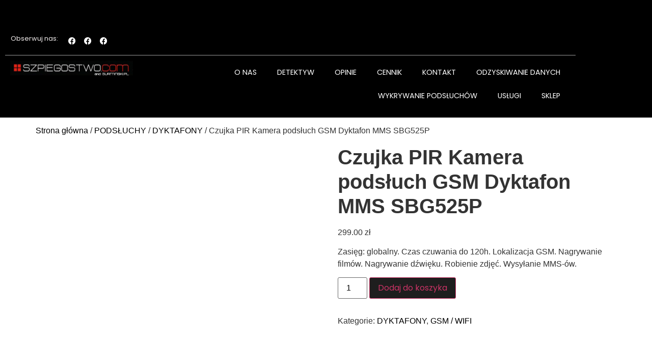

--- FILE ---
content_type: text/html; charset=UTF-8
request_url: https://szpiegostwo.com/produkt/czujka-pir-kamera-podsluch-gsm-dyktafon-mms-sbg525p/
body_size: 39780
content:
<!doctype html>
<html lang="pl-PL">
<head>
	<meta charset="UTF-8">
	<meta name="viewport" content="width=device-width, initial-scale=1">
	<link rel="profile" href="https://gmpg.org/xfn/11">
	<link rel="dns-prefetch" href="//cdn.hu-manity.co" />
		<!-- Cookie Compliance -->
		<script type="text/javascript">var huOptions = {"appID":"szpiegostwocom-70f50d2","currentLanguage":"pl","blocking":false,"globalCookie":false,"isAdmin":false,"privacyConsent":true,"forms":[]};</script>
		<script type="text/javascript" src="https://cdn.hu-manity.co/hu-banner.min.js"></script><meta name='robots' content='index, follow, max-image-preview:large, max-snippet:-1, max-video-preview:-1' />

	<!-- This site is optimized with the Yoast SEO plugin v26.8 - https://yoast.com/product/yoast-seo-wordpress/ -->
	<title>Czujka PIR Kamera podsłuch GSM Dyktafon MMS SBG525P - SZPIEGOSTWO.COM &amp; SURMINSKI.PL</title>
	<link rel="canonical" href="https://szpiegostwo.com/produkt/czujka-pir-kamera-podsluch-gsm-dyktafon-mms-sbg525p/" />
	<meta property="og:locale" content="pl_PL" />
	<meta property="og:type" content="article" />
	<meta property="og:title" content="Czujka PIR Kamera podsłuch GSM Dyktafon MMS SBG525P - SZPIEGOSTWO.COM &amp; SURMINSKI.PL" />
	<meta property="og:description" content="Zasięg: globalny. Czas czuwania do 120h. Lokalizacja GSM. Nagrywanie filmów. Nagrywanie dźwięku. Robienie zdjęć. Wysyłanie MMS-ów." />
	<meta property="og:url" content="https://szpiegostwo.com/produkt/czujka-pir-kamera-podsluch-gsm-dyktafon-mms-sbg525p/" />
	<meta property="og:site_name" content="SZPIEGOSTWO.COM &amp; SURMINSKI.PL" />
	<meta property="article:publisher" content="https://www.facebook.com/detektyw.bydgoszcz" />
	<meta property="article:modified_time" content="2025-06-02T08:15:49+00:00" />
	<meta property="og:image" content="https://szpiegostwo.com/wp-content/uploads/2022/02/1-13.jpg" />
	<meta property="og:image:width" content="500" />
	<meta property="og:image:height" content="500" />
	<meta property="og:image:type" content="image/jpeg" />
	<meta name="twitter:card" content="summary_large_image" />
	<meta name="twitter:label1" content="Szacowany czas czytania" />
	<meta name="twitter:data1" content="2 minuty" />
	<script type="application/ld+json" class="yoast-schema-graph">{"@context":"https://schema.org","@graph":[{"@type":"WebPage","@id":"https://szpiegostwo.com/produkt/czujka-pir-kamera-podsluch-gsm-dyktafon-mms-sbg525p/","url":"https://szpiegostwo.com/produkt/czujka-pir-kamera-podsluch-gsm-dyktafon-mms-sbg525p/","name":"Czujka PIR Kamera podsłuch GSM Dyktafon MMS SBG525P - SZPIEGOSTWO.COM &amp; SURMINSKI.PL","isPartOf":{"@id":"https://szpiegostwo.com/#website"},"primaryImageOfPage":{"@id":"https://szpiegostwo.com/produkt/czujka-pir-kamera-podsluch-gsm-dyktafon-mms-sbg525p/#primaryimage"},"image":{"@id":"https://szpiegostwo.com/produkt/czujka-pir-kamera-podsluch-gsm-dyktafon-mms-sbg525p/#primaryimage"},"thumbnailUrl":"https://szpiegostwo.com/wp-content/uploads/2022/02/1-13.jpg","datePublished":"2022-02-21T11:22:10+00:00","dateModified":"2025-06-02T08:15:49+00:00","breadcrumb":{"@id":"https://szpiegostwo.com/produkt/czujka-pir-kamera-podsluch-gsm-dyktafon-mms-sbg525p/#breadcrumb"},"inLanguage":"pl-PL","potentialAction":[{"@type":"ReadAction","target":["https://szpiegostwo.com/produkt/czujka-pir-kamera-podsluch-gsm-dyktafon-mms-sbg525p/"]}]},{"@type":"ImageObject","inLanguage":"pl-PL","@id":"https://szpiegostwo.com/produkt/czujka-pir-kamera-podsluch-gsm-dyktafon-mms-sbg525p/#primaryimage","url":"https://szpiegostwo.com/wp-content/uploads/2022/02/1-13.jpg","contentUrl":"https://szpiegostwo.com/wp-content/uploads/2022/02/1-13.jpg","width":500,"height":500},{"@type":"BreadcrumbList","@id":"https://szpiegostwo.com/produkt/czujka-pir-kamera-podsluch-gsm-dyktafon-mms-sbg525p/#breadcrumb","itemListElement":[{"@type":"ListItem","position":1,"name":"Strona główna","item":"https://szpiegostwo.com/"},{"@type":"ListItem","position":2,"name":"SKLEP","item":"https://szpiegostwo.com/"},{"@type":"ListItem","position":3,"name":"Czujka PIR Kamera podsłuch GSM Dyktafon MMS SBG525P"}]},{"@type":"WebSite","@id":"https://szpiegostwo.com/#website","url":"https://szpiegostwo.com/","name":"SZPIEGOSTWO.COM & SURMINSKI.PL","description":"Prywatny Detektyw. Sklep Detektywistyczny. Odzyskiwanie danych.","publisher":{"@id":"https://szpiegostwo.com/#organization"},"potentialAction":[{"@type":"SearchAction","target":{"@type":"EntryPoint","urlTemplate":"https://szpiegostwo.com/?s={search_term_string}"},"query-input":{"@type":"PropertyValueSpecification","valueRequired":true,"valueName":"search_term_string"}}],"inLanguage":"pl-PL"},{"@type":"Organization","@id":"https://szpiegostwo.com/#organization","name":"Szpiegostwo - Detektyw, sklep i wypożyczalnia sprzętu detektywistycznego.","url":"https://szpiegostwo.com/","logo":{"@type":"ImageObject","inLanguage":"pl-PL","@id":"https://szpiegostwo.com/#/schema/logo/image/","url":"https://szpiegostwo.com/wp-content/uploads/2024/01/cropped-baner4.jpg","contentUrl":"https://szpiegostwo.com/wp-content/uploads/2024/01/cropped-baner4.jpg","width":491,"height":60,"caption":"Szpiegostwo - Detektyw, sklep i wypożyczalnia sprzętu detektywistycznego."},"image":{"@id":"https://szpiegostwo.com/#/schema/logo/image/"},"sameAs":["https://www.facebook.com/detektyw.bydgoszcz"]}]}</script>
	<!-- / Yoast SEO plugin. -->


<link rel='dns-prefetch' href='//www.googletagmanager.com' />
<link rel='dns-prefetch' href='//cdn.jsdelivr.net' />
<link rel='dns-prefetch' href='//use.fontawesome.com' />
<link rel="alternate" type="application/rss+xml" title="SZPIEGOSTWO.COM &amp; SURMINSKI.PL &raquo; Kanał z wpisami" href="https://szpiegostwo.com/feed/" />
<link rel="alternate" type="application/rss+xml" title="SZPIEGOSTWO.COM &amp; SURMINSKI.PL &raquo; Kanał z komentarzami" href="https://szpiegostwo.com/comments/feed/" />
<link rel="alternate" title="oEmbed (JSON)" type="application/json+oembed" href="https://szpiegostwo.com/wp-json/oembed/1.0/embed?url=https%3A%2F%2Fszpiegostwo.com%2Fprodukt%2Fczujka-pir-kamera-podsluch-gsm-dyktafon-mms-sbg525p%2F" />
<link rel="alternate" title="oEmbed (XML)" type="text/xml+oembed" href="https://szpiegostwo.com/wp-json/oembed/1.0/embed?url=https%3A%2F%2Fszpiegostwo.com%2Fprodukt%2Fczujka-pir-kamera-podsluch-gsm-dyktafon-mms-sbg525p%2F&#038;format=xml" />
			<script>
				// Safely pass WordPress options to JavaScript
				let start_of_week = "1";
				let wp_date_format = "j F Y";
				let wp_time_format = "H:i";
				let js_date_format = 'yy-mm-dd'; // Default date format
                let mp_empty_image_url= "https://szpiegostwo.com/wp-content/plugins/booking-and-rental-manager-for-woocommerce/assets/images/no_image.png";
				// Modify JavaScript date format based on WordPress date format
				if (wp_date_format === 'F j, Y') {
					js_date_format = 'dd M yy';
				} else if (wp_date_format === 'm/d/Y') {
					js_date_format = 'mm/dd/yy';
				} else if (wp_date_format === 'd/m/Y') {
					js_date_format = 'dd/mm/yy';
				}
			</script>
			<script type="text/javascript">
				let rbfw_ajax_url = "https:\/\/szpiegostwo.com\/wp-admin\/admin-ajax.php";
				let rbfw_vars = {
					rbfw_nonce: "753be80e27"				};
			</script>
							<style>
									</style>
<style id='wp-img-auto-sizes-contain-inline-css'>
img:is([sizes=auto i],[sizes^="auto," i]){contain-intrinsic-size:3000px 1500px}
/*# sourceURL=wp-img-auto-sizes-contain-inline-css */
</style>
<style id='wp-emoji-styles-inline-css'>

	img.wp-smiley, img.emoji {
		display: inline !important;
		border: none !important;
		box-shadow: none !important;
		height: 1em !important;
		width: 1em !important;
		margin: 0 0.07em !important;
		vertical-align: -0.1em !important;
		background: none !important;
		padding: 0 !important;
	}
/*# sourceURL=wp-emoji-styles-inline-css */
</style>
<link rel='stylesheet' id='wp-block-library-css' href='https://szpiegostwo.com/wp-includes/css/dist/block-library/style.min.css?ver=6.9' media='all' />
<style id='classic-theme-styles-inline-css'>
/*! This file is auto-generated */
.wp-block-button__link{color:#fff;background-color:#32373c;border-radius:9999px;box-shadow:none;text-decoration:none;padding:calc(.667em + 2px) calc(1.333em + 2px);font-size:1.125em}.wp-block-file__button{background:#32373c;color:#fff;text-decoration:none}
/*# sourceURL=/wp-includes/css/classic-themes.min.css */
</style>
<link rel='stylesheet' id='rbfw-blocks-style-css' href='https://szpiegostwo.com/wp-content/plugins/booking-and-rental-manager-for-woocommerce/support/blocks/css/blocks.style.css?ver=1768562032' media='all' />
<style id='font-awesome-svg-styles-default-inline-css'>
.svg-inline--fa {
  display: inline-block;
  height: 1em;
  overflow: visible;
  vertical-align: -.125em;
}
/*# sourceURL=font-awesome-svg-styles-default-inline-css */
</style>
<link rel='stylesheet' id='font-awesome-svg-styles-css' href='https://szpiegostwo.com/wp-content/uploads/font-awesome/v5.15.4/css/svg-with-js.css' media='all' />
<style id='font-awesome-svg-styles-inline-css'>
   .wp-block-font-awesome-icon svg::before,
   .wp-rich-text-font-awesome-icon svg::before {content: unset;}
/*# sourceURL=font-awesome-svg-styles-inline-css */
</style>
<style id='global-styles-inline-css'>
:root{--wp--preset--aspect-ratio--square: 1;--wp--preset--aspect-ratio--4-3: 4/3;--wp--preset--aspect-ratio--3-4: 3/4;--wp--preset--aspect-ratio--3-2: 3/2;--wp--preset--aspect-ratio--2-3: 2/3;--wp--preset--aspect-ratio--16-9: 16/9;--wp--preset--aspect-ratio--9-16: 9/16;--wp--preset--color--black: #000000;--wp--preset--color--cyan-bluish-gray: #abb8c3;--wp--preset--color--white: #ffffff;--wp--preset--color--pale-pink: #f78da7;--wp--preset--color--vivid-red: #cf2e2e;--wp--preset--color--luminous-vivid-orange: #ff6900;--wp--preset--color--luminous-vivid-amber: #fcb900;--wp--preset--color--light-green-cyan: #7bdcb5;--wp--preset--color--vivid-green-cyan: #00d084;--wp--preset--color--pale-cyan-blue: #8ed1fc;--wp--preset--color--vivid-cyan-blue: #0693e3;--wp--preset--color--vivid-purple: #9b51e0;--wp--preset--gradient--vivid-cyan-blue-to-vivid-purple: linear-gradient(135deg,rgb(6,147,227) 0%,rgb(155,81,224) 100%);--wp--preset--gradient--light-green-cyan-to-vivid-green-cyan: linear-gradient(135deg,rgb(122,220,180) 0%,rgb(0,208,130) 100%);--wp--preset--gradient--luminous-vivid-amber-to-luminous-vivid-orange: linear-gradient(135deg,rgb(252,185,0) 0%,rgb(255,105,0) 100%);--wp--preset--gradient--luminous-vivid-orange-to-vivid-red: linear-gradient(135deg,rgb(255,105,0) 0%,rgb(207,46,46) 100%);--wp--preset--gradient--very-light-gray-to-cyan-bluish-gray: linear-gradient(135deg,rgb(238,238,238) 0%,rgb(169,184,195) 100%);--wp--preset--gradient--cool-to-warm-spectrum: linear-gradient(135deg,rgb(74,234,220) 0%,rgb(151,120,209) 20%,rgb(207,42,186) 40%,rgb(238,44,130) 60%,rgb(251,105,98) 80%,rgb(254,248,76) 100%);--wp--preset--gradient--blush-light-purple: linear-gradient(135deg,rgb(255,206,236) 0%,rgb(152,150,240) 100%);--wp--preset--gradient--blush-bordeaux: linear-gradient(135deg,rgb(254,205,165) 0%,rgb(254,45,45) 50%,rgb(107,0,62) 100%);--wp--preset--gradient--luminous-dusk: linear-gradient(135deg,rgb(255,203,112) 0%,rgb(199,81,192) 50%,rgb(65,88,208) 100%);--wp--preset--gradient--pale-ocean: linear-gradient(135deg,rgb(255,245,203) 0%,rgb(182,227,212) 50%,rgb(51,167,181) 100%);--wp--preset--gradient--electric-grass: linear-gradient(135deg,rgb(202,248,128) 0%,rgb(113,206,126) 100%);--wp--preset--gradient--midnight: linear-gradient(135deg,rgb(2,3,129) 0%,rgb(40,116,252) 100%);--wp--preset--font-size--small: 13px;--wp--preset--font-size--medium: 20px;--wp--preset--font-size--large: 36px;--wp--preset--font-size--x-large: 42px;--wp--preset--spacing--20: 0.44rem;--wp--preset--spacing--30: 0.67rem;--wp--preset--spacing--40: 1rem;--wp--preset--spacing--50: 1.5rem;--wp--preset--spacing--60: 2.25rem;--wp--preset--spacing--70: 3.38rem;--wp--preset--spacing--80: 5.06rem;--wp--preset--shadow--natural: 6px 6px 9px rgba(0, 0, 0, 0.2);--wp--preset--shadow--deep: 12px 12px 50px rgba(0, 0, 0, 0.4);--wp--preset--shadow--sharp: 6px 6px 0px rgba(0, 0, 0, 0.2);--wp--preset--shadow--outlined: 6px 6px 0px -3px rgb(255, 255, 255), 6px 6px rgb(0, 0, 0);--wp--preset--shadow--crisp: 6px 6px 0px rgb(0, 0, 0);}:where(.is-layout-flex){gap: 0.5em;}:where(.is-layout-grid){gap: 0.5em;}body .is-layout-flex{display: flex;}.is-layout-flex{flex-wrap: wrap;align-items: center;}.is-layout-flex > :is(*, div){margin: 0;}body .is-layout-grid{display: grid;}.is-layout-grid > :is(*, div){margin: 0;}:where(.wp-block-columns.is-layout-flex){gap: 2em;}:where(.wp-block-columns.is-layout-grid){gap: 2em;}:where(.wp-block-post-template.is-layout-flex){gap: 1.25em;}:where(.wp-block-post-template.is-layout-grid){gap: 1.25em;}.has-black-color{color: var(--wp--preset--color--black) !important;}.has-cyan-bluish-gray-color{color: var(--wp--preset--color--cyan-bluish-gray) !important;}.has-white-color{color: var(--wp--preset--color--white) !important;}.has-pale-pink-color{color: var(--wp--preset--color--pale-pink) !important;}.has-vivid-red-color{color: var(--wp--preset--color--vivid-red) !important;}.has-luminous-vivid-orange-color{color: var(--wp--preset--color--luminous-vivid-orange) !important;}.has-luminous-vivid-amber-color{color: var(--wp--preset--color--luminous-vivid-amber) !important;}.has-light-green-cyan-color{color: var(--wp--preset--color--light-green-cyan) !important;}.has-vivid-green-cyan-color{color: var(--wp--preset--color--vivid-green-cyan) !important;}.has-pale-cyan-blue-color{color: var(--wp--preset--color--pale-cyan-blue) !important;}.has-vivid-cyan-blue-color{color: var(--wp--preset--color--vivid-cyan-blue) !important;}.has-vivid-purple-color{color: var(--wp--preset--color--vivid-purple) !important;}.has-black-background-color{background-color: var(--wp--preset--color--black) !important;}.has-cyan-bluish-gray-background-color{background-color: var(--wp--preset--color--cyan-bluish-gray) !important;}.has-white-background-color{background-color: var(--wp--preset--color--white) !important;}.has-pale-pink-background-color{background-color: var(--wp--preset--color--pale-pink) !important;}.has-vivid-red-background-color{background-color: var(--wp--preset--color--vivid-red) !important;}.has-luminous-vivid-orange-background-color{background-color: var(--wp--preset--color--luminous-vivid-orange) !important;}.has-luminous-vivid-amber-background-color{background-color: var(--wp--preset--color--luminous-vivid-amber) !important;}.has-light-green-cyan-background-color{background-color: var(--wp--preset--color--light-green-cyan) !important;}.has-vivid-green-cyan-background-color{background-color: var(--wp--preset--color--vivid-green-cyan) !important;}.has-pale-cyan-blue-background-color{background-color: var(--wp--preset--color--pale-cyan-blue) !important;}.has-vivid-cyan-blue-background-color{background-color: var(--wp--preset--color--vivid-cyan-blue) !important;}.has-vivid-purple-background-color{background-color: var(--wp--preset--color--vivid-purple) !important;}.has-black-border-color{border-color: var(--wp--preset--color--black) !important;}.has-cyan-bluish-gray-border-color{border-color: var(--wp--preset--color--cyan-bluish-gray) !important;}.has-white-border-color{border-color: var(--wp--preset--color--white) !important;}.has-pale-pink-border-color{border-color: var(--wp--preset--color--pale-pink) !important;}.has-vivid-red-border-color{border-color: var(--wp--preset--color--vivid-red) !important;}.has-luminous-vivid-orange-border-color{border-color: var(--wp--preset--color--luminous-vivid-orange) !important;}.has-luminous-vivid-amber-border-color{border-color: var(--wp--preset--color--luminous-vivid-amber) !important;}.has-light-green-cyan-border-color{border-color: var(--wp--preset--color--light-green-cyan) !important;}.has-vivid-green-cyan-border-color{border-color: var(--wp--preset--color--vivid-green-cyan) !important;}.has-pale-cyan-blue-border-color{border-color: var(--wp--preset--color--pale-cyan-blue) !important;}.has-vivid-cyan-blue-border-color{border-color: var(--wp--preset--color--vivid-cyan-blue) !important;}.has-vivid-purple-border-color{border-color: var(--wp--preset--color--vivid-purple) !important;}.has-vivid-cyan-blue-to-vivid-purple-gradient-background{background: var(--wp--preset--gradient--vivid-cyan-blue-to-vivid-purple) !important;}.has-light-green-cyan-to-vivid-green-cyan-gradient-background{background: var(--wp--preset--gradient--light-green-cyan-to-vivid-green-cyan) !important;}.has-luminous-vivid-amber-to-luminous-vivid-orange-gradient-background{background: var(--wp--preset--gradient--luminous-vivid-amber-to-luminous-vivid-orange) !important;}.has-luminous-vivid-orange-to-vivid-red-gradient-background{background: var(--wp--preset--gradient--luminous-vivid-orange-to-vivid-red) !important;}.has-very-light-gray-to-cyan-bluish-gray-gradient-background{background: var(--wp--preset--gradient--very-light-gray-to-cyan-bluish-gray) !important;}.has-cool-to-warm-spectrum-gradient-background{background: var(--wp--preset--gradient--cool-to-warm-spectrum) !important;}.has-blush-light-purple-gradient-background{background: var(--wp--preset--gradient--blush-light-purple) !important;}.has-blush-bordeaux-gradient-background{background: var(--wp--preset--gradient--blush-bordeaux) !important;}.has-luminous-dusk-gradient-background{background: var(--wp--preset--gradient--luminous-dusk) !important;}.has-pale-ocean-gradient-background{background: var(--wp--preset--gradient--pale-ocean) !important;}.has-electric-grass-gradient-background{background: var(--wp--preset--gradient--electric-grass) !important;}.has-midnight-gradient-background{background: var(--wp--preset--gradient--midnight) !important;}.has-small-font-size{font-size: var(--wp--preset--font-size--small) !important;}.has-medium-font-size{font-size: var(--wp--preset--font-size--medium) !important;}.has-large-font-size{font-size: var(--wp--preset--font-size--large) !important;}.has-x-large-font-size{font-size: var(--wp--preset--font-size--x-large) !important;}
:where(.wp-block-post-template.is-layout-flex){gap: 1.25em;}:where(.wp-block-post-template.is-layout-grid){gap: 1.25em;}
:where(.wp-block-term-template.is-layout-flex){gap: 1.25em;}:where(.wp-block-term-template.is-layout-grid){gap: 1.25em;}
:where(.wp-block-columns.is-layout-flex){gap: 2em;}:where(.wp-block-columns.is-layout-grid){gap: 2em;}
:root :where(.wp-block-pullquote){font-size: 1.5em;line-height: 1.6;}
/*# sourceURL=global-styles-inline-css */
</style>
<link rel='stylesheet' id='photoswipe-css' href='https://szpiegostwo.com/wp-content/plugins/woocommerce/assets/css/photoswipe/photoswipe.min.css?ver=10.4.3' media='all' />
<link rel='stylesheet' id='photoswipe-default-skin-css' href='https://szpiegostwo.com/wp-content/plugins/woocommerce/assets/css/photoswipe/default-skin/default-skin.min.css?ver=10.4.3' media='all' />
<link rel='stylesheet' id='woocommerce-layout-css' href='https://szpiegostwo.com/wp-content/plugins/woocommerce/assets/css/woocommerce-layout.css?ver=10.4.3' media='all' />
<link rel='stylesheet' id='woocommerce-smallscreen-css' href='https://szpiegostwo.com/wp-content/plugins/woocommerce/assets/css/woocommerce-smallscreen.css?ver=10.4.3' media='only screen and (max-width: 768px)' />
<link rel='stylesheet' id='woocommerce-general-css' href='https://szpiegostwo.com/wp-content/plugins/woocommerce/assets/css/woocommerce.css?ver=10.4.3' media='all' />
<style id='woocommerce-inline-inline-css'>
.woocommerce form .form-row .required { visibility: visible; }
/*# sourceURL=woocommerce-inline-inline-css */
</style>
<link rel='stylesheet' id='grw-public-main-css-css' href='https://szpiegostwo.com/wp-content/plugins/widget-google-reviews/assets/css/public-main.css?ver=6.9.3' media='all' />
<link rel='stylesheet' id='wp-color-picker-css' href='https://szpiegostwo.com/wp-admin/css/color-picker.min.css?ver=6.9' media='all' />
<link rel='stylesheet' id='woo-custom-empty-price-css' href='https://szpiegostwo.com/wp-content/plugins/woo-custom-empty-price/css/woo-custom-empty-price.css?ver=2.0.0' media='all' />
<link rel='stylesheet' id='dgwt-wcas-style-css' href='https://szpiegostwo.com/wp-content/plugins/ajax-search-for-woocommerce/assets/css/style.min.css?ver=1.32.2' media='all' />
<link rel='stylesheet' id='hello-elementor-css' href='https://szpiegostwo.com/wp-content/themes/hello-elementor/style.min.css?ver=3.1.1' media='all' />
<link rel='stylesheet' id='hello-elementor-theme-style-css' href='https://szpiegostwo.com/wp-content/themes/hello-elementor/theme.min.css?ver=3.1.1' media='all' />
<link rel='stylesheet' id='hello-elementor-header-footer-css' href='https://szpiegostwo.com/wp-content/themes/hello-elementor/header-footer.min.css?ver=3.1.1' media='all' />
<link rel='stylesheet' id='elementor-frontend-css' href='https://szpiegostwo.com/wp-content/plugins/elementor/assets/css/frontend.min.css?ver=3.34.2' media='all' />
<style id='elementor-frontend-inline-css'>
@-webkit-keyframes ha_fadeIn{0%{opacity:0}to{opacity:1}}@keyframes ha_fadeIn{0%{opacity:0}to{opacity:1}}@-webkit-keyframes ha_zoomIn{0%{opacity:0;-webkit-transform:scale3d(.3,.3,.3);transform:scale3d(.3,.3,.3)}50%{opacity:1}}@keyframes ha_zoomIn{0%{opacity:0;-webkit-transform:scale3d(.3,.3,.3);transform:scale3d(.3,.3,.3)}50%{opacity:1}}@-webkit-keyframes ha_rollIn{0%{opacity:0;-webkit-transform:translate3d(-100%,0,0) rotate3d(0,0,1,-120deg);transform:translate3d(-100%,0,0) rotate3d(0,0,1,-120deg)}to{opacity:1}}@keyframes ha_rollIn{0%{opacity:0;-webkit-transform:translate3d(-100%,0,0) rotate3d(0,0,1,-120deg);transform:translate3d(-100%,0,0) rotate3d(0,0,1,-120deg)}to{opacity:1}}@-webkit-keyframes ha_bounce{0%,20%,53%,to{-webkit-animation-timing-function:cubic-bezier(.215,.61,.355,1);animation-timing-function:cubic-bezier(.215,.61,.355,1)}40%,43%{-webkit-transform:translate3d(0,-30px,0) scaleY(1.1);transform:translate3d(0,-30px,0) scaleY(1.1);-webkit-animation-timing-function:cubic-bezier(.755,.05,.855,.06);animation-timing-function:cubic-bezier(.755,.05,.855,.06)}70%{-webkit-transform:translate3d(0,-15px,0) scaleY(1.05);transform:translate3d(0,-15px,0) scaleY(1.05);-webkit-animation-timing-function:cubic-bezier(.755,.05,.855,.06);animation-timing-function:cubic-bezier(.755,.05,.855,.06)}80%{-webkit-transition-timing-function:cubic-bezier(.215,.61,.355,1);transition-timing-function:cubic-bezier(.215,.61,.355,1);-webkit-transform:translate3d(0,0,0) scaleY(.95);transform:translate3d(0,0,0) scaleY(.95)}90%{-webkit-transform:translate3d(0,-4px,0) scaleY(1.02);transform:translate3d(0,-4px,0) scaleY(1.02)}}@keyframes ha_bounce{0%,20%,53%,to{-webkit-animation-timing-function:cubic-bezier(.215,.61,.355,1);animation-timing-function:cubic-bezier(.215,.61,.355,1)}40%,43%{-webkit-transform:translate3d(0,-30px,0) scaleY(1.1);transform:translate3d(0,-30px,0) scaleY(1.1);-webkit-animation-timing-function:cubic-bezier(.755,.05,.855,.06);animation-timing-function:cubic-bezier(.755,.05,.855,.06)}70%{-webkit-transform:translate3d(0,-15px,0) scaleY(1.05);transform:translate3d(0,-15px,0) scaleY(1.05);-webkit-animation-timing-function:cubic-bezier(.755,.05,.855,.06);animation-timing-function:cubic-bezier(.755,.05,.855,.06)}80%{-webkit-transition-timing-function:cubic-bezier(.215,.61,.355,1);transition-timing-function:cubic-bezier(.215,.61,.355,1);-webkit-transform:translate3d(0,0,0) scaleY(.95);transform:translate3d(0,0,0) scaleY(.95)}90%{-webkit-transform:translate3d(0,-4px,0) scaleY(1.02);transform:translate3d(0,-4px,0) scaleY(1.02)}}@-webkit-keyframes ha_bounceIn{0%,20%,40%,60%,80%,to{-webkit-animation-timing-function:cubic-bezier(.215,.61,.355,1);animation-timing-function:cubic-bezier(.215,.61,.355,1)}0%{opacity:0;-webkit-transform:scale3d(.3,.3,.3);transform:scale3d(.3,.3,.3)}20%{-webkit-transform:scale3d(1.1,1.1,1.1);transform:scale3d(1.1,1.1,1.1)}40%{-webkit-transform:scale3d(.9,.9,.9);transform:scale3d(.9,.9,.9)}60%{opacity:1;-webkit-transform:scale3d(1.03,1.03,1.03);transform:scale3d(1.03,1.03,1.03)}80%{-webkit-transform:scale3d(.97,.97,.97);transform:scale3d(.97,.97,.97)}to{opacity:1}}@keyframes ha_bounceIn{0%,20%,40%,60%,80%,to{-webkit-animation-timing-function:cubic-bezier(.215,.61,.355,1);animation-timing-function:cubic-bezier(.215,.61,.355,1)}0%{opacity:0;-webkit-transform:scale3d(.3,.3,.3);transform:scale3d(.3,.3,.3)}20%{-webkit-transform:scale3d(1.1,1.1,1.1);transform:scale3d(1.1,1.1,1.1)}40%{-webkit-transform:scale3d(.9,.9,.9);transform:scale3d(.9,.9,.9)}60%{opacity:1;-webkit-transform:scale3d(1.03,1.03,1.03);transform:scale3d(1.03,1.03,1.03)}80%{-webkit-transform:scale3d(.97,.97,.97);transform:scale3d(.97,.97,.97)}to{opacity:1}}@-webkit-keyframes ha_flipInX{0%{opacity:0;-webkit-transform:perspective(400px) rotate3d(1,0,0,90deg);transform:perspective(400px) rotate3d(1,0,0,90deg);-webkit-animation-timing-function:ease-in;animation-timing-function:ease-in}40%{-webkit-transform:perspective(400px) rotate3d(1,0,0,-20deg);transform:perspective(400px) rotate3d(1,0,0,-20deg);-webkit-animation-timing-function:ease-in;animation-timing-function:ease-in}60%{opacity:1;-webkit-transform:perspective(400px) rotate3d(1,0,0,10deg);transform:perspective(400px) rotate3d(1,0,0,10deg)}80%{-webkit-transform:perspective(400px) rotate3d(1,0,0,-5deg);transform:perspective(400px) rotate3d(1,0,0,-5deg)}}@keyframes ha_flipInX{0%{opacity:0;-webkit-transform:perspective(400px) rotate3d(1,0,0,90deg);transform:perspective(400px) rotate3d(1,0,0,90deg);-webkit-animation-timing-function:ease-in;animation-timing-function:ease-in}40%{-webkit-transform:perspective(400px) rotate3d(1,0,0,-20deg);transform:perspective(400px) rotate3d(1,0,0,-20deg);-webkit-animation-timing-function:ease-in;animation-timing-function:ease-in}60%{opacity:1;-webkit-transform:perspective(400px) rotate3d(1,0,0,10deg);transform:perspective(400px) rotate3d(1,0,0,10deg)}80%{-webkit-transform:perspective(400px) rotate3d(1,0,0,-5deg);transform:perspective(400px) rotate3d(1,0,0,-5deg)}}@-webkit-keyframes ha_flipInY{0%{opacity:0;-webkit-transform:perspective(400px) rotate3d(0,1,0,90deg);transform:perspective(400px) rotate3d(0,1,0,90deg);-webkit-animation-timing-function:ease-in;animation-timing-function:ease-in}40%{-webkit-transform:perspective(400px) rotate3d(0,1,0,-20deg);transform:perspective(400px) rotate3d(0,1,0,-20deg);-webkit-animation-timing-function:ease-in;animation-timing-function:ease-in}60%{opacity:1;-webkit-transform:perspective(400px) rotate3d(0,1,0,10deg);transform:perspective(400px) rotate3d(0,1,0,10deg)}80%{-webkit-transform:perspective(400px) rotate3d(0,1,0,-5deg);transform:perspective(400px) rotate3d(0,1,0,-5deg)}}@keyframes ha_flipInY{0%{opacity:0;-webkit-transform:perspective(400px) rotate3d(0,1,0,90deg);transform:perspective(400px) rotate3d(0,1,0,90deg);-webkit-animation-timing-function:ease-in;animation-timing-function:ease-in}40%{-webkit-transform:perspective(400px) rotate3d(0,1,0,-20deg);transform:perspective(400px) rotate3d(0,1,0,-20deg);-webkit-animation-timing-function:ease-in;animation-timing-function:ease-in}60%{opacity:1;-webkit-transform:perspective(400px) rotate3d(0,1,0,10deg);transform:perspective(400px) rotate3d(0,1,0,10deg)}80%{-webkit-transform:perspective(400px) rotate3d(0,1,0,-5deg);transform:perspective(400px) rotate3d(0,1,0,-5deg)}}@-webkit-keyframes ha_swing{20%{-webkit-transform:rotate3d(0,0,1,15deg);transform:rotate3d(0,0,1,15deg)}40%{-webkit-transform:rotate3d(0,0,1,-10deg);transform:rotate3d(0,0,1,-10deg)}60%{-webkit-transform:rotate3d(0,0,1,5deg);transform:rotate3d(0,0,1,5deg)}80%{-webkit-transform:rotate3d(0,0,1,-5deg);transform:rotate3d(0,0,1,-5deg)}}@keyframes ha_swing{20%{-webkit-transform:rotate3d(0,0,1,15deg);transform:rotate3d(0,0,1,15deg)}40%{-webkit-transform:rotate3d(0,0,1,-10deg);transform:rotate3d(0,0,1,-10deg)}60%{-webkit-transform:rotate3d(0,0,1,5deg);transform:rotate3d(0,0,1,5deg)}80%{-webkit-transform:rotate3d(0,0,1,-5deg);transform:rotate3d(0,0,1,-5deg)}}@-webkit-keyframes ha_slideInDown{0%{visibility:visible;-webkit-transform:translate3d(0,-100%,0);transform:translate3d(0,-100%,0)}}@keyframes ha_slideInDown{0%{visibility:visible;-webkit-transform:translate3d(0,-100%,0);transform:translate3d(0,-100%,0)}}@-webkit-keyframes ha_slideInUp{0%{visibility:visible;-webkit-transform:translate3d(0,100%,0);transform:translate3d(0,100%,0)}}@keyframes ha_slideInUp{0%{visibility:visible;-webkit-transform:translate3d(0,100%,0);transform:translate3d(0,100%,0)}}@-webkit-keyframes ha_slideInLeft{0%{visibility:visible;-webkit-transform:translate3d(-100%,0,0);transform:translate3d(-100%,0,0)}}@keyframes ha_slideInLeft{0%{visibility:visible;-webkit-transform:translate3d(-100%,0,0);transform:translate3d(-100%,0,0)}}@-webkit-keyframes ha_slideInRight{0%{visibility:visible;-webkit-transform:translate3d(100%,0,0);transform:translate3d(100%,0,0)}}@keyframes ha_slideInRight{0%{visibility:visible;-webkit-transform:translate3d(100%,0,0);transform:translate3d(100%,0,0)}}.ha_fadeIn{-webkit-animation-name:ha_fadeIn;animation-name:ha_fadeIn}.ha_zoomIn{-webkit-animation-name:ha_zoomIn;animation-name:ha_zoomIn}.ha_rollIn{-webkit-animation-name:ha_rollIn;animation-name:ha_rollIn}.ha_bounce{-webkit-transform-origin:center bottom;-ms-transform-origin:center bottom;transform-origin:center bottom;-webkit-animation-name:ha_bounce;animation-name:ha_bounce}.ha_bounceIn{-webkit-animation-name:ha_bounceIn;animation-name:ha_bounceIn;-webkit-animation-duration:.75s;-webkit-animation-duration:calc(var(--animate-duration)*.75);animation-duration:.75s;animation-duration:calc(var(--animate-duration)*.75)}.ha_flipInX,.ha_flipInY{-webkit-animation-name:ha_flipInX;animation-name:ha_flipInX;-webkit-backface-visibility:visible!important;backface-visibility:visible!important}.ha_flipInY{-webkit-animation-name:ha_flipInY;animation-name:ha_flipInY}.ha_swing{-webkit-transform-origin:top center;-ms-transform-origin:top center;transform-origin:top center;-webkit-animation-name:ha_swing;animation-name:ha_swing}.ha_slideInDown{-webkit-animation-name:ha_slideInDown;animation-name:ha_slideInDown}.ha_slideInUp{-webkit-animation-name:ha_slideInUp;animation-name:ha_slideInUp}.ha_slideInLeft{-webkit-animation-name:ha_slideInLeft;animation-name:ha_slideInLeft}.ha_slideInRight{-webkit-animation-name:ha_slideInRight;animation-name:ha_slideInRight}.ha-css-transform-yes{-webkit-transition-duration:var(--ha-tfx-transition-duration, .2s);transition-duration:var(--ha-tfx-transition-duration, .2s);-webkit-transition-property:-webkit-transform;transition-property:transform;transition-property:transform,-webkit-transform;-webkit-transform:translate(var(--ha-tfx-translate-x, 0),var(--ha-tfx-translate-y, 0)) scale(var(--ha-tfx-scale-x, 1),var(--ha-tfx-scale-y, 1)) skew(var(--ha-tfx-skew-x, 0),var(--ha-tfx-skew-y, 0)) rotateX(var(--ha-tfx-rotate-x, 0)) rotateY(var(--ha-tfx-rotate-y, 0)) rotateZ(var(--ha-tfx-rotate-z, 0));transform:translate(var(--ha-tfx-translate-x, 0),var(--ha-tfx-translate-y, 0)) scale(var(--ha-tfx-scale-x, 1),var(--ha-tfx-scale-y, 1)) skew(var(--ha-tfx-skew-x, 0),var(--ha-tfx-skew-y, 0)) rotateX(var(--ha-tfx-rotate-x, 0)) rotateY(var(--ha-tfx-rotate-y, 0)) rotateZ(var(--ha-tfx-rotate-z, 0))}.ha-css-transform-yes:hover{-webkit-transform:translate(var(--ha-tfx-translate-x-hover, var(--ha-tfx-translate-x, 0)),var(--ha-tfx-translate-y-hover, var(--ha-tfx-translate-y, 0))) scale(var(--ha-tfx-scale-x-hover, var(--ha-tfx-scale-x, 1)),var(--ha-tfx-scale-y-hover, var(--ha-tfx-scale-y, 1))) skew(var(--ha-tfx-skew-x-hover, var(--ha-tfx-skew-x, 0)),var(--ha-tfx-skew-y-hover, var(--ha-tfx-skew-y, 0))) rotateX(var(--ha-tfx-rotate-x-hover, var(--ha-tfx-rotate-x, 0))) rotateY(var(--ha-tfx-rotate-y-hover, var(--ha-tfx-rotate-y, 0))) rotateZ(var(--ha-tfx-rotate-z-hover, var(--ha-tfx-rotate-z, 0)));transform:translate(var(--ha-tfx-translate-x-hover, var(--ha-tfx-translate-x, 0)),var(--ha-tfx-translate-y-hover, var(--ha-tfx-translate-y, 0))) scale(var(--ha-tfx-scale-x-hover, var(--ha-tfx-scale-x, 1)),var(--ha-tfx-scale-y-hover, var(--ha-tfx-scale-y, 1))) skew(var(--ha-tfx-skew-x-hover, var(--ha-tfx-skew-x, 0)),var(--ha-tfx-skew-y-hover, var(--ha-tfx-skew-y, 0))) rotateX(var(--ha-tfx-rotate-x-hover, var(--ha-tfx-rotate-x, 0))) rotateY(var(--ha-tfx-rotate-y-hover, var(--ha-tfx-rotate-y, 0))) rotateZ(var(--ha-tfx-rotate-z-hover, var(--ha-tfx-rotate-z, 0)))}.happy-addon>.elementor-widget-container{word-wrap:break-word;overflow-wrap:break-word}.happy-addon>.elementor-widget-container,.happy-addon>.elementor-widget-container *{-webkit-box-sizing:border-box;box-sizing:border-box}.happy-addon:not(:has(.elementor-widget-container)),.happy-addon:not(:has(.elementor-widget-container)) *{-webkit-box-sizing:border-box;box-sizing:border-box;word-wrap:break-word;overflow-wrap:break-word}.happy-addon p:empty{display:none}.happy-addon .elementor-inline-editing{min-height:auto!important}.happy-addon-pro img{max-width:100%;height:auto;-o-object-fit:cover;object-fit:cover}.ha-screen-reader-text{position:absolute;overflow:hidden;clip:rect(1px,1px,1px,1px);margin:-1px;padding:0;width:1px;height:1px;border:0;word-wrap:normal!important;-webkit-clip-path:inset(50%);clip-path:inset(50%)}.ha-has-bg-overlay>.elementor-widget-container{position:relative;z-index:1}.ha-has-bg-overlay>.elementor-widget-container:before{position:absolute;top:0;left:0;z-index:-1;width:100%;height:100%;content:""}.ha-has-bg-overlay:not(:has(.elementor-widget-container)){position:relative;z-index:1}.ha-has-bg-overlay:not(:has(.elementor-widget-container)):before{position:absolute;top:0;left:0;z-index:-1;width:100%;height:100%;content:""}.ha-popup--is-enabled .ha-js-popup,.ha-popup--is-enabled .ha-js-popup img{cursor:-webkit-zoom-in!important;cursor:zoom-in!important}.mfp-wrap .mfp-arrow,.mfp-wrap .mfp-close{background-color:transparent}.mfp-wrap .mfp-arrow:focus,.mfp-wrap .mfp-close:focus{outline-width:thin}.ha-advanced-tooltip-enable{position:relative;cursor:pointer;--ha-tooltip-arrow-color:black;--ha-tooltip-arrow-distance:0}.ha-advanced-tooltip-enable .ha-advanced-tooltip-content{position:absolute;z-index:999;display:none;padding:5px 0;width:120px;height:auto;border-radius:6px;background-color:#000;color:#fff;text-align:center;opacity:0}.ha-advanced-tooltip-enable .ha-advanced-tooltip-content::after{position:absolute;border-width:5px;border-style:solid;content:""}.ha-advanced-tooltip-enable .ha-advanced-tooltip-content.no-arrow::after{visibility:hidden}.ha-advanced-tooltip-enable .ha-advanced-tooltip-content.show{display:inline-block;opacity:1}.ha-advanced-tooltip-enable.ha-advanced-tooltip-top .ha-advanced-tooltip-content,body[data-elementor-device-mode=tablet] .ha-advanced-tooltip-enable.ha-advanced-tooltip-tablet-top .ha-advanced-tooltip-content{top:unset;right:0;bottom:calc(101% + var(--ha-tooltip-arrow-distance));left:0;margin:0 auto}.ha-advanced-tooltip-enable.ha-advanced-tooltip-top .ha-advanced-tooltip-content::after,body[data-elementor-device-mode=tablet] .ha-advanced-tooltip-enable.ha-advanced-tooltip-tablet-top .ha-advanced-tooltip-content::after{top:100%;right:unset;bottom:unset;left:50%;border-color:var(--ha-tooltip-arrow-color) transparent transparent transparent;-webkit-transform:translateX(-50%);-ms-transform:translateX(-50%);transform:translateX(-50%)}.ha-advanced-tooltip-enable.ha-advanced-tooltip-bottom .ha-advanced-tooltip-content,body[data-elementor-device-mode=tablet] .ha-advanced-tooltip-enable.ha-advanced-tooltip-tablet-bottom .ha-advanced-tooltip-content{top:calc(101% + var(--ha-tooltip-arrow-distance));right:0;bottom:unset;left:0;margin:0 auto}.ha-advanced-tooltip-enable.ha-advanced-tooltip-bottom .ha-advanced-tooltip-content::after,body[data-elementor-device-mode=tablet] .ha-advanced-tooltip-enable.ha-advanced-tooltip-tablet-bottom .ha-advanced-tooltip-content::after{top:unset;right:unset;bottom:100%;left:50%;border-color:transparent transparent var(--ha-tooltip-arrow-color) transparent;-webkit-transform:translateX(-50%);-ms-transform:translateX(-50%);transform:translateX(-50%)}.ha-advanced-tooltip-enable.ha-advanced-tooltip-left .ha-advanced-tooltip-content,body[data-elementor-device-mode=tablet] .ha-advanced-tooltip-enable.ha-advanced-tooltip-tablet-left .ha-advanced-tooltip-content{top:50%;right:calc(101% + var(--ha-tooltip-arrow-distance));bottom:unset;left:unset;-webkit-transform:translateY(-50%);-ms-transform:translateY(-50%);transform:translateY(-50%)}.ha-advanced-tooltip-enable.ha-advanced-tooltip-left .ha-advanced-tooltip-content::after,body[data-elementor-device-mode=tablet] .ha-advanced-tooltip-enable.ha-advanced-tooltip-tablet-left .ha-advanced-tooltip-content::after{top:50%;right:unset;bottom:unset;left:100%;border-color:transparent transparent transparent var(--ha-tooltip-arrow-color);-webkit-transform:translateY(-50%);-ms-transform:translateY(-50%);transform:translateY(-50%)}.ha-advanced-tooltip-enable.ha-advanced-tooltip-right .ha-advanced-tooltip-content,body[data-elementor-device-mode=tablet] .ha-advanced-tooltip-enable.ha-advanced-tooltip-tablet-right .ha-advanced-tooltip-content{top:50%;right:unset;bottom:unset;left:calc(101% + var(--ha-tooltip-arrow-distance));-webkit-transform:translateY(-50%);-ms-transform:translateY(-50%);transform:translateY(-50%)}.ha-advanced-tooltip-enable.ha-advanced-tooltip-right .ha-advanced-tooltip-content::after,body[data-elementor-device-mode=tablet] .ha-advanced-tooltip-enable.ha-advanced-tooltip-tablet-right .ha-advanced-tooltip-content::after{top:50%;right:100%;bottom:unset;left:unset;border-color:transparent var(--ha-tooltip-arrow-color) transparent transparent;-webkit-transform:translateY(-50%);-ms-transform:translateY(-50%);transform:translateY(-50%)}body[data-elementor-device-mode=mobile] .ha-advanced-tooltip-enable.ha-advanced-tooltip-mobile-top .ha-advanced-tooltip-content{top:unset;right:0;bottom:calc(101% + var(--ha-tooltip-arrow-distance));left:0;margin:0 auto}body[data-elementor-device-mode=mobile] .ha-advanced-tooltip-enable.ha-advanced-tooltip-mobile-top .ha-advanced-tooltip-content::after{top:100%;right:unset;bottom:unset;left:50%;border-color:var(--ha-tooltip-arrow-color) transparent transparent transparent;-webkit-transform:translateX(-50%);-ms-transform:translateX(-50%);transform:translateX(-50%)}body[data-elementor-device-mode=mobile] .ha-advanced-tooltip-enable.ha-advanced-tooltip-mobile-bottom .ha-advanced-tooltip-content{top:calc(101% + var(--ha-tooltip-arrow-distance));right:0;bottom:unset;left:0;margin:0 auto}body[data-elementor-device-mode=mobile] .ha-advanced-tooltip-enable.ha-advanced-tooltip-mobile-bottom .ha-advanced-tooltip-content::after{top:unset;right:unset;bottom:100%;left:50%;border-color:transparent transparent var(--ha-tooltip-arrow-color) transparent;-webkit-transform:translateX(-50%);-ms-transform:translateX(-50%);transform:translateX(-50%)}body[data-elementor-device-mode=mobile] .ha-advanced-tooltip-enable.ha-advanced-tooltip-mobile-left .ha-advanced-tooltip-content{top:50%;right:calc(101% + var(--ha-tooltip-arrow-distance));bottom:unset;left:unset;-webkit-transform:translateY(-50%);-ms-transform:translateY(-50%);transform:translateY(-50%)}body[data-elementor-device-mode=mobile] .ha-advanced-tooltip-enable.ha-advanced-tooltip-mobile-left .ha-advanced-tooltip-content::after{top:50%;right:unset;bottom:unset;left:100%;border-color:transparent transparent transparent var(--ha-tooltip-arrow-color);-webkit-transform:translateY(-50%);-ms-transform:translateY(-50%);transform:translateY(-50%)}body[data-elementor-device-mode=mobile] .ha-advanced-tooltip-enable.ha-advanced-tooltip-mobile-right .ha-advanced-tooltip-content{top:50%;right:unset;bottom:unset;left:calc(101% + var(--ha-tooltip-arrow-distance));-webkit-transform:translateY(-50%);-ms-transform:translateY(-50%);transform:translateY(-50%)}body[data-elementor-device-mode=mobile] .ha-advanced-tooltip-enable.ha-advanced-tooltip-mobile-right .ha-advanced-tooltip-content::after{top:50%;right:100%;bottom:unset;left:unset;border-color:transparent var(--ha-tooltip-arrow-color) transparent transparent;-webkit-transform:translateY(-50%);-ms-transform:translateY(-50%);transform:translateY(-50%)}body.elementor-editor-active .happy-addon.ha-gravityforms .gform_wrapper{display:block!important}.ha-scroll-to-top-wrap.ha-scroll-to-top-hide{display:none}.ha-scroll-to-top-wrap.edit-mode,.ha-scroll-to-top-wrap.single-page-off{display:none!important}.ha-scroll-to-top-button{position:fixed;right:15px;bottom:15px;z-index:9999;display:-webkit-box;display:-webkit-flex;display:-ms-flexbox;display:flex;-webkit-box-align:center;-webkit-align-items:center;align-items:center;-ms-flex-align:center;-webkit-box-pack:center;-ms-flex-pack:center;-webkit-justify-content:center;justify-content:center;width:50px;height:50px;border-radius:50px;background-color:#5636d1;color:#fff;text-align:center;opacity:1;cursor:pointer;-webkit-transition:all .3s;transition:all .3s}.ha-scroll-to-top-button i{color:#fff;font-size:16px}.ha-scroll-to-top-button:hover{background-color:#e2498a}
/*# sourceURL=elementor-frontend-inline-css */
</style>
<link rel='stylesheet' id='elementor-post-6-css' href='https://szpiegostwo.com/wp-content/uploads/elementor/css/post-6.css?ver=1769081584' media='all' />
<link rel='stylesheet' id='font-awesome-official-css' href='https://use.fontawesome.com/releases/v5.15.4/css/all.css' media='all' integrity="sha384-DyZ88mC6Up2uqS4h/KRgHuoeGwBcD4Ng9SiP4dIRy0EXTlnuz47vAwmeGwVChigm" crossorigin="anonymous" />
<link rel='stylesheet' id='elementor-icons-css' href='https://szpiegostwo.com/wp-content/plugins/elementor/assets/lib/eicons/css/elementor-icons.min.css?ver=5.46.0' media='all' />
<link rel='stylesheet' id='elementor-pro-css' href='https://szpiegostwo.com/wp-content/plugins/elementor-pro/assets/css/frontend.min.css?ver=3.5.2' media='all' />
<link rel='stylesheet' id='elementor-post-14-css' href='https://szpiegostwo.com/wp-content/uploads/elementor/css/post-14.css?ver=1769081585' media='all' />
<link rel='stylesheet' id='happy-icons-css' href='https://szpiegostwo.com/wp-content/plugins/happy-elementor-addons/assets/fonts/style.min.css?ver=3.20.7' media='all' />
<link rel='stylesheet' id='font-awesome-css' href='https://szpiegostwo.com/wp-content/plugins/elementor/assets/lib/font-awesome/css/font-awesome.min.css?ver=4.7.0' media='all' />
<link rel='stylesheet' id='elementor-post-176-css' href='https://szpiegostwo.com/wp-content/uploads/elementor/css/post-176.css?ver=1769081585' media='all' />
<link rel='stylesheet' id='elementor-post-1838-css' href='https://szpiegostwo.com/wp-content/uploads/elementor/css/post-1838.css?ver=1769081585' media='all' />
<link rel='stylesheet' id='payu-gateway-css' href='https://szpiegostwo.com/wp-content/plugins/woo-payu-payment-gateway/assets/css/payu-gateway.css?ver=2.9.0' media='all' />
<link rel='stylesheet' id='mp_plugin_global-css' href='https://szpiegostwo.com/wp-content/plugins/booking-and-rental-manager-for-woocommerce/assets/mp_style/mp_style.css?ver=1769102293' media='all' />
<link rel='stylesheet' id='owl.carousel.min-css' href='https://szpiegostwo.com/wp-content/plugins/booking-and-rental-manager-for-woocommerce/css/owl.carousel.min.css?ver=6.9' media='all' />
<link rel='stylesheet' id='owl.theme.default-css' href='https://szpiegostwo.com/wp-content/plugins/booking-and-rental-manager-for-woocommerce/css/owl.theme.default.min.css?ver=6.9' media='all' />
<link rel='stylesheet' id='jquery.modal.min-css' href='https://szpiegostwo.com/wp-content/plugins/booking-and-rental-manager-for-woocommerce/admin/css/jquery.modal.min.css?ver=6.9' media='all' />
<link rel='stylesheet' id='rbfw-style-css' href='https://szpiegostwo.com/wp-content/plugins/booking-and-rental-manager-for-woocommerce/css/rbfw_style.css?ver=6.9' media='all' />
<style id='rbfw-style-inline-css'>
:root{
		--rbfw_rent_list_color1:#ff3726;  
		--rbfw_single_page_base_color4:#000000; 
		--rbfw_color_primary:#ff3726;     
		--rbfw_single_page_secondary_color:#333;     
		--rbfw_booking_form_bg_color:#ecf0f4;     
		--rbfw_dt_color1:#ffcd00;
		--rbfw_muff_color2:#ffcd00; 
		--rbfw_dt_color7:#074836;     
		--rbfw_dt_color9:#6F1E51;     
		--rbfw_muff_color7:#1ABC9C;     
		--rbfw_primary_opacity:rgba(255,55,38,0.2);     
	}
	
/*# sourceURL=rbfw-style-inline-css */
</style>
<link rel='stylesheet' id='rbfw-rent-items-css' href='https://szpiegostwo.com/wp-content/plugins/booking-and-rental-manager-for-woocommerce/css/rbfw_rent_items.css?ver=6.9' media='all' />
<link rel='stylesheet' id='mage-icons-css' href='https://szpiegostwo.com/wp-content/plugins/booking-and-rental-manager-for-woocommerce/assets/mage-icon/css/mage-icon.css?ver=1769102293' media='all' />
<link rel='stylesheet' id='dashicons-css' href='https://szpiegostwo.com/wp-includes/css/dashicons.min.css?ver=6.9' media='all' />
<link rel='stylesheet' id='rbfw-jquery-ui-style-css' href='https://szpiegostwo.com/wp-content/plugins/booking-and-rental-manager-for-woocommerce/css/jquery-ui.css?ver=6.9' media='all' />
<link rel='stylesheet' id='fontawesome.v6-css' href='https://szpiegostwo.com/wp-content/plugins/booking-and-rental-manager-for-woocommerce/assets/font-awesome/all.min.css?ver=6.9' media='all' />
<link rel='stylesheet' id='flatpickr-css-css' href='https://szpiegostwo.com/wp-content/plugins/booking-and-rental-manager-for-woocommerce/css/flatpickr.min.css' media='all' />
<link rel='stylesheet' id='site-reviews-css' href='https://szpiegostwo.com/wp-content/plugins/site-reviews/assets/styles/default.css?ver=7.2.13' media='all' />
<style id='site-reviews-inline-css'>
:root{--glsr-star-empty:url(https://szpiegostwo.com/wp-content/plugins/site-reviews/assets/images/stars/default/star-empty.svg);--glsr-star-error:url(https://szpiegostwo.com/wp-content/plugins/site-reviews/assets/images/stars/default/star-error.svg);--glsr-star-full:url(https://szpiegostwo.com/wp-content/plugins/site-reviews/assets/images/stars/default/star-full.svg);--glsr-star-half:url(https://szpiegostwo.com/wp-content/plugins/site-reviews/assets/images/stars/default/star-half.svg)}

/*# sourceURL=site-reviews-inline-css */
</style>
<link rel='stylesheet' id='font-awesome-official-v4shim-css' href='https://use.fontawesome.com/releases/v5.15.4/css/v4-shims.css' media='all' integrity="sha384-Vq76wejb3QJM4nDatBa5rUOve+9gkegsjCebvV/9fvXlGWo4HCMR4cJZjjcF6Viv" crossorigin="anonymous" />
<style id='font-awesome-official-v4shim-inline-css'>
@font-face {
font-family: "FontAwesome";
font-display: block;
src: url("https://use.fontawesome.com/releases/v5.15.4/webfonts/fa-brands-400.eot"),
		url("https://use.fontawesome.com/releases/v5.15.4/webfonts/fa-brands-400.eot?#iefix") format("embedded-opentype"),
		url("https://use.fontawesome.com/releases/v5.15.4/webfonts/fa-brands-400.woff2") format("woff2"),
		url("https://use.fontawesome.com/releases/v5.15.4/webfonts/fa-brands-400.woff") format("woff"),
		url("https://use.fontawesome.com/releases/v5.15.4/webfonts/fa-brands-400.ttf") format("truetype"),
		url("https://use.fontawesome.com/releases/v5.15.4/webfonts/fa-brands-400.svg#fontawesome") format("svg");
}

@font-face {
font-family: "FontAwesome";
font-display: block;
src: url("https://use.fontawesome.com/releases/v5.15.4/webfonts/fa-solid-900.eot"),
		url("https://use.fontawesome.com/releases/v5.15.4/webfonts/fa-solid-900.eot?#iefix") format("embedded-opentype"),
		url("https://use.fontawesome.com/releases/v5.15.4/webfonts/fa-solid-900.woff2") format("woff2"),
		url("https://use.fontawesome.com/releases/v5.15.4/webfonts/fa-solid-900.woff") format("woff"),
		url("https://use.fontawesome.com/releases/v5.15.4/webfonts/fa-solid-900.ttf") format("truetype"),
		url("https://use.fontawesome.com/releases/v5.15.4/webfonts/fa-solid-900.svg#fontawesome") format("svg");
}

@font-face {
font-family: "FontAwesome";
font-display: block;
src: url("https://use.fontawesome.com/releases/v5.15.4/webfonts/fa-regular-400.eot"),
		url("https://use.fontawesome.com/releases/v5.15.4/webfonts/fa-regular-400.eot?#iefix") format("embedded-opentype"),
		url("https://use.fontawesome.com/releases/v5.15.4/webfonts/fa-regular-400.woff2") format("woff2"),
		url("https://use.fontawesome.com/releases/v5.15.4/webfonts/fa-regular-400.woff") format("woff"),
		url("https://use.fontawesome.com/releases/v5.15.4/webfonts/fa-regular-400.ttf") format("truetype"),
		url("https://use.fontawesome.com/releases/v5.15.4/webfonts/fa-regular-400.svg#fontawesome") format("svg");
unicode-range: U+F004-F005,U+F007,U+F017,U+F022,U+F024,U+F02E,U+F03E,U+F044,U+F057-F059,U+F06E,U+F070,U+F075,U+F07B-F07C,U+F080,U+F086,U+F089,U+F094,U+F09D,U+F0A0,U+F0A4-F0A7,U+F0C5,U+F0C7-F0C8,U+F0E0,U+F0EB,U+F0F3,U+F0F8,U+F0FE,U+F111,U+F118-F11A,U+F11C,U+F133,U+F144,U+F146,U+F14A,U+F14D-F14E,U+F150-F152,U+F15B-F15C,U+F164-F165,U+F185-F186,U+F191-F192,U+F1AD,U+F1C1-F1C9,U+F1CD,U+F1D8,U+F1E3,U+F1EA,U+F1F6,U+F1F9,U+F20A,U+F247-F249,U+F24D,U+F254-F25B,U+F25D,U+F267,U+F271-F274,U+F279,U+F28B,U+F28D,U+F2B5-F2B6,U+F2B9,U+F2BB,U+F2BD,U+F2C1-F2C2,U+F2D0,U+F2D2,U+F2DC,U+F2ED,U+F328,U+F358-F35B,U+F3A5,U+F3D1,U+F410,U+F4AD;
}
/*# sourceURL=font-awesome-official-v4shim-inline-css */
</style>
<link rel='stylesheet' id='elementor-gf-local-poppins-css' href='https://szpiegostwo.com/wp-content/uploads/elementor/google-fonts/css/poppins.css?ver=1742254224' media='all' />
<link rel='stylesheet' id='elementor-gf-local-nunito-css' href='https://szpiegostwo.com/wp-content/uploads/elementor/google-fonts/css/nunito.css?ver=1742254232' media='all' />
<link rel='stylesheet' id='elementor-icons-shared-0-css' href='https://szpiegostwo.com/wp-content/plugins/elementor/assets/lib/font-awesome/css/fontawesome.min.css?ver=5.15.3' media='all' />
<link rel='stylesheet' id='elementor-icons-fa-brands-css' href='https://szpiegostwo.com/wp-content/plugins/elementor/assets/lib/font-awesome/css/brands.min.css?ver=5.15.3' media='all' />
<link rel='stylesheet' id='elementor-icons-fa-solid-css' href='https://szpiegostwo.com/wp-content/plugins/elementor/assets/lib/font-awesome/css/solid.min.css?ver=5.15.3' media='all' />
<link rel='stylesheet' id='elementor-icons-fa-regular-css' href='https://szpiegostwo.com/wp-content/plugins/elementor/assets/lib/font-awesome/css/regular.min.css?ver=5.15.3' media='all' />
<!--n2css--><!--n2js--><script id="jquery-core-js-extra">
var rbfw_js_variables = {"rbfw_today_booking_enable":"","timeFormat":"H:i","currentDateTime":"2026-01-22 18:18:13","currentDate":"2026-01-22","currency":"z\u0142","currency_format":"right_space","price_decimals":"2"};
var rbfw_ajax_front = {"rbfw_ajaxurl":"https://szpiegostwo.com/wp-admin/admin-ajax.php","nonce_check_resort_availibility":"b79a32884e","nonce_bikecarmd_ajax_price_calculation":"044b4764f4","nonce_multi_items_ajax_price_calculation":"4655eb5bf4","nonce_particular_time_date_dependent":"bdf9319eea","nonce_get_rent_item_category_info":"07f15689ca","nonce_service_type_timely_stock":"246d95b77d","nonce_get_left_side_filter_data":"b8be7b7aa0","nonce_get_resort_sessional_day_wise_price":"173900877f","nonce_get_rent_item_left_filter_more_data_popup":"ba52948095","nonce_bikecarsd_type_list":"d0a1a24e9e","nonce_bikecarsd_time_table":"83039289bf","nonce_bikecarmd_ajax_min_max_and_offdays_info":"30844bc63e"};
//# sourceURL=jquery-core-js-extra
</script>
<script src="https://szpiegostwo.com/wp-includes/js/jquery/jquery.min.js?ver=3.7.1" id="jquery-core-js"></script>
<script src="https://szpiegostwo.com/wp-includes/js/jquery/jquery-migrate.min.js?ver=3.4.1" id="jquery-migrate-js"></script>
<script src="https://szpiegostwo.com/wp-content/plugins/woocommerce/assets/js/jquery-blockui/jquery.blockUI.min.js?ver=2.7.0-wc.10.4.3" id="wc-jquery-blockui-js" defer data-wp-strategy="defer"></script>
<script id="wc-add-to-cart-js-extra">
var wc_add_to_cart_params = {"ajax_url":"/wp-admin/admin-ajax.php","wc_ajax_url":"/?wc-ajax=%%endpoint%%","i18n_view_cart":"Zobacz koszyk","cart_url":"https://szpiegostwo.com/zamowienie/","is_cart":"","cart_redirect_after_add":"no"};
//# sourceURL=wc-add-to-cart-js-extra
</script>
<script src="https://szpiegostwo.com/wp-content/plugins/woocommerce/assets/js/frontend/add-to-cart.min.js?ver=10.4.3" id="wc-add-to-cart-js" defer data-wp-strategy="defer"></script>
<script src="https://szpiegostwo.com/wp-content/plugins/woocommerce/assets/js/zoom/jquery.zoom.min.js?ver=1.7.21-wc.10.4.3" id="wc-zoom-js" defer data-wp-strategy="defer"></script>
<script src="https://szpiegostwo.com/wp-content/plugins/woocommerce/assets/js/flexslider/jquery.flexslider.min.js?ver=2.7.2-wc.10.4.3" id="wc-flexslider-js" defer data-wp-strategy="defer"></script>
<script src="https://szpiegostwo.com/wp-content/plugins/woocommerce/assets/js/photoswipe/photoswipe.min.js?ver=4.1.1-wc.10.4.3" id="wc-photoswipe-js" defer data-wp-strategy="defer"></script>
<script src="https://szpiegostwo.com/wp-content/plugins/woocommerce/assets/js/photoswipe/photoswipe-ui-default.min.js?ver=4.1.1-wc.10.4.3" id="wc-photoswipe-ui-default-js" defer data-wp-strategy="defer"></script>
<script id="wc-single-product-js-extra">
var wc_single_product_params = {"i18n_required_rating_text":"Prosz\u0119 wybra\u0107 ocen\u0119","i18n_rating_options":["1 z 5 gwiazdek","2 z 5 gwiazdek","3 z 5 gwiazdek","4 z 5 gwiazdek","5 z 5 gwiazdek"],"i18n_product_gallery_trigger_text":"Wy\u015bwietl pe\u0142noekranow\u0105 galeri\u0119 obrazk\u00f3w","review_rating_required":"yes","flexslider":{"rtl":false,"animation":"slide","smoothHeight":true,"directionNav":false,"controlNav":"thumbnails","slideshow":false,"animationSpeed":500,"animationLoop":false,"allowOneSlide":false},"zoom_enabled":"1","zoom_options":[],"photoswipe_enabled":"1","photoswipe_options":{"shareEl":false,"closeOnScroll":false,"history":false,"hideAnimationDuration":0,"showAnimationDuration":0},"flexslider_enabled":"1"};
//# sourceURL=wc-single-product-js-extra
</script>
<script src="https://szpiegostwo.com/wp-content/plugins/woocommerce/assets/js/frontend/single-product.min.js?ver=10.4.3" id="wc-single-product-js" defer data-wp-strategy="defer"></script>
<script src="https://szpiegostwo.com/wp-content/plugins/woocommerce/assets/js/js-cookie/js.cookie.min.js?ver=2.1.4-wc.10.4.3" id="wc-js-cookie-js" defer data-wp-strategy="defer"></script>
<script id="woocommerce-js-extra">
var woocommerce_params = {"ajax_url":"/wp-admin/admin-ajax.php","wc_ajax_url":"/?wc-ajax=%%endpoint%%","i18n_password_show":"Poka\u017c has\u0142o","i18n_password_hide":"Ukryj has\u0142o"};
//# sourceURL=woocommerce-js-extra
</script>
<script src="https://szpiegostwo.com/wp-content/plugins/woocommerce/assets/js/frontend/woocommerce.min.js?ver=10.4.3" id="woocommerce-js" defer data-wp-strategy="defer"></script>
<script defer="defer" src="https://szpiegostwo.com/wp-content/plugins/widget-google-reviews/assets/js/public-main.js?ver=6.9.3" id="grw-public-main-js-js"></script>

<!-- Fragment znacznika Google (gtag.js) dodany przez Site Kit -->
<!-- Fragment Google Analytics dodany przez Site Kit -->
<script src="https://www.googletagmanager.com/gtag/js?id=G-9ZKL54W1MB" id="google_gtagjs-js" async></script>
<script id="google_gtagjs-js-after">
window.dataLayer = window.dataLayer || [];function gtag(){dataLayer.push(arguments);}
gtag("set","linker",{"domains":["szpiegostwo.com"]});
gtag("js", new Date());
gtag("set", "developer_id.dZTNiMT", true);
gtag("config", "G-9ZKL54W1MB");
//# sourceURL=google_gtagjs-js-after
</script>
<script src="https://szpiegostwo.com/wp-content/plugins/booking-and-rental-manager-for-woocommerce/admin/js/jquery.modal.min.js?ver=0.9.1" id="jquery.modal.min-js"></script>
<script src="https://szpiegostwo.com/wp-content/plugins/happy-elementor-addons/assets/vendor/dom-purify/purify.min.js?ver=3.1.6" id="dom-purify-js"></script>
<link rel="https://api.w.org/" href="https://szpiegostwo.com/wp-json/" /><link rel="alternate" title="JSON" type="application/json" href="https://szpiegostwo.com/wp-json/wp/v2/product/369" /><link rel="EditURI" type="application/rsd+xml" title="RSD" href="https://szpiegostwo.com/xmlrpc.php?rsd" />
<meta name="generator" content="WordPress 6.9" />
<meta name="generator" content="WooCommerce 10.4.3" />
<link rel='shortlink' href='https://szpiegostwo.com/?p=369' />
<meta name="generator" content="Site Kit by Google 1.170.0" />		<style>
			.dgwt-wcas-ico-magnifier,.dgwt-wcas-ico-magnifier-handler{max-width:20px}.dgwt-wcas-search-wrapp{max-width:600px}		</style>
		<meta name="description" content="Zasięg: globalny. Czas czuwania do 120h. Lokalizacja GSM. Nagrywanie filmów. Nagrywanie dźwięku. Robienie zdjęć. Wysyłanie MMS-ów.">
	<noscript><style>.woocommerce-product-gallery{ opacity: 1 !important; }</style></noscript>
	<meta name="generator" content="Elementor 3.34.2; features: additional_custom_breakpoints; settings: css_print_method-external, google_font-enabled, font_display-auto">
			<style>
				.e-con.e-parent:nth-of-type(n+4):not(.e-lazyloaded):not(.e-no-lazyload),
				.e-con.e-parent:nth-of-type(n+4):not(.e-lazyloaded):not(.e-no-lazyload) * {
					background-image: none !important;
				}
				@media screen and (max-height: 1024px) {
					.e-con.e-parent:nth-of-type(n+3):not(.e-lazyloaded):not(.e-no-lazyload),
					.e-con.e-parent:nth-of-type(n+3):not(.e-lazyloaded):not(.e-no-lazyload) * {
						background-image: none !important;
					}
				}
				@media screen and (max-height: 640px) {
					.e-con.e-parent:nth-of-type(n+2):not(.e-lazyloaded):not(.e-no-lazyload),
					.e-con.e-parent:nth-of-type(n+2):not(.e-lazyloaded):not(.e-no-lazyload) * {
						background-image: none !important;
					}
				}
			</style>
			<link rel="icon" href="https://szpiegostwo.com/wp-content/uploads/2024/01/surminski3rm.jpg" sizes="32x32" />
<link rel="icon" href="https://szpiegostwo.com/wp-content/uploads/2024/01/surminski3rm.jpg" sizes="192x192" />
<link rel="apple-touch-icon" href="https://szpiegostwo.com/wp-content/uploads/2024/01/surminski3rm.jpg" />
<meta name="msapplication-TileImage" content="https://szpiegostwo.com/wp-content/uploads/2024/01/surminski3rm.jpg" />
				<style>
					:root {
						/*--font-family: "Poppins", sans-serif;*/
						--default-color: #000;
						--container-max-width: 1320px;
						--default-mp: 20px;
						--default-mp_negetive: -20px;
						--default-mp-xs: 10px;
						--default-mp-xs_negative: -10px;
						--default-border-radious: 5px;
						--medium-border-radious: 10px;
						--border_color: #DDD;
						--active_color: #0E6BB7;
						--default-bg: #FFF;
						--theme-color: #F12971;
						--theme-color_ee: #F12971ee;
						--theme-color_cc: #F12971cc;
						--theme-color_aa: #F12971aa;
						--theme-color_88: #F1297188;
						--theme-color_77: #F1297177;
						--theme-alternate-color: #fff;
						--default-content-shadow: 0 0 2px #665F5F7A;
						--content_bg: #FAFCFE;
					}
					/*****Header********/
					:root {
						--header-bg: #FFF;
						--header-color: #333;
						--header-padding: 20px 0;
						--header-fs: 16px;
						--header-shadows: none;
					}
					/******Navbar*******/
					:root {
						--nav-font-size: 18px;
						--nav-font-weight: 400;
						--nav-color: #FFF;
						--nav-padding: 0;
						--nav-margin: 0;
						--nav-border: 1px solid #DDD;
						--nav-active-color: #BCB;
						--nav-bg: #6148BA;
						--nav-content-shadow: none;
					}
					/*****Button********/
					:root {
						--button-bg: #ea8125;
						--button-color: #fff;
						--button-fs: 14px;
						--button-height: 40px;
						--button-height-xs: 30px;
						--button-width: 120px;
						--button-shadows: 0 8px 12px rgb(51 65 80 / 6%), 0 14px 44px rgb(51 65 80 / 11%);
					}
					/*****Font size********/
					:root {
						--fs: 14px;
						--fw: normal;
						--fs_small: 12px;
						--font-size-label: 14px;
						--font-size-h6: 18px;
						--font-size-h5: 20px;
						--font-size-h4: 24px;
						--font-size-h3: 28px;
						--font-size-h2: 30px;
						--font-size-h1: 35px;
						--fw-thin: 400; /*font weight medium*/
						--fw-medium: 600; /*font weight medium*/
						--fw-bold: bold; /*font weight bold*/
					}
					/*****Section********/
					:root {
						--section-bg: #F2F2F2;
						--section-padding: 30px 0;
						--section-margin: 0;
						--left-sidebar-width: 280px;
						--main-content-width: calc(100% - 300px);
						--right-sidebar-width: 300px;
						--sidebar-bg: #FAFCFE;
					}
					/******Footer*******/
					:root {
						--footer-bg: #FFF;
						--footer-padding: 0;
						--footer-fs: 16px;
						--footer-color: #FFF;
						--footer-top-bg: tranparent;
						--footer-top-color: #555;
						--footer-top-padding: 50px 0;
						--footer-bottom-bg: #2C3E50;
						--footer-bottom-color: #FFF;
						--footer-bottom-padding: 15px 0;
					}
					/*******Color***********/
					:root {
						--warning_color: #E67C30;
						--info-bg: #F2F2F2;
						--success-color: #006607;
						--danger-color: #C00;
						--required-color: #C00;
						--light-color: #F2F2F2;
						--yellow-color: #FEBB02;
						--blue-color: #815DF2;
						--navy-blue-color: #007CBA;
						--color_1: #0C5460;
					}
					/*****Click Slider******/
					:root {
						--click-slide-bg: #FFF;
					}
					@media only screen and (max-width: 1100px) {
						:root {
							--fs: 14px;
							--fs_small: 12px;
							--font-size-label: 15px;
							--font-size-h4: 20px;
							--font-size-h3: 22px;
							--font-size-h2: 25px;
							--font-size-h1: 30px;
							
							--default-mp: 16px;
							--default-mp_negetive: -16px;
							--default-mp-xs: 8px;
							--default-mp-xs_negative: -8px;
						}
					}
					@media only screen and (max-width: 800px) {
						/*:root {*/
						/*	--default-mp: 10px;*/
						/*	--default-mp-xs: 5px;*/
						/*	--default-mp-xs_negative: -5px;*/
						/*}*/
					}
					@media only screen and (max-width: 500px) {
						:root {
							--fs: 12px;
							--fs_small: 10px;
							--font-size-label: 13px;
							--font-size-h6: 15px;
							--font-size-h5: 16px;
							--font-size-h4: 18px;
							--font-size-h3: 20px;
							--font-size-h2: 22px;
							--font-size-h1: 24px;
						}
					}
				</style>
						<style id="wp-custom-css">
			.grecaptcha-badge { opacity:0;}


.dropdown-category{
	background:#fff;
	margin-top:0.5%;
}

.dgwt-wcas-sf-wrapp input[type=search].dgwt-wcas-search-input{
	height:48px;
	border-radius:0;
	font-family:'Poppins';
}
a {
    color: #000;
}
.wishlist-title{
	display:none;
}
.lawyer-column{ transition: all .2s ease-in-out; }

.lawyer-column:hover { transform: scale(1.1); }

.comment-section{padding:50px 0px; background: transparent}


.woocommerce-mini-cart__empty-message:after {
    content: "Brak produktów w koszyku";
    display: block;
    color: #000;
}

.woocommerce #respond input#submit.alt, .woocommerce a.button.alt, .woocommerce button.button.alt, .woocommerce input.button.alt {
    background-color: #1e1e1e;
    font-family: 'Poppins'
}


/* OPINIE  */

.glsr-review-date {
	order:3;
}

.glsr-review-avatar{
	order:1;
	margin-bottom:1rem;
}

.glsr-review-author{
	order:2;
	
}
.glsr-review-title{
	order:4;
	margin-top:1rem!important;
}
.glsr-review-rating{
	order:5;
}
.glsr-review-content{
	order:6;
}
.glsr .glsr-review p br{
	display:none;
}

.glsr-default .glsr-review {
    border: 1px solid #33333338;
    border-radius: 15px;
    padding: 1rem;
}
h3.glsr-tag-value {
    font-weight: 400;
    font-size: 1.5rem;
}

@media screen and (max-width: 560px){
	
	h3.glsr-tag-value  {
    font-weight: 400;
    font-size: 1.5rem;
}
	.glsr-default .glsr-review {
    display: flex;
		flex-wrap: nowrap!important;
		flex-direction: column!important;
    align-items: center;
}
}

p#select-point-container {
    margin: 1rem 2rem;
    border: 1px solid #33333340;
    text-align: center;
    padding: 0.5rem;
}

.woocommerce #respond input#submit.alt.disabled, .woocommerce #respond input#submit.alt.disabled:hover, .woocommerce #respond input#submit.alt:disabled, .woocommerce #respond input#submit.alt:disabled:hover, .woocommerce #respond input#submit.alt:disabled[disabled], .woocommerce #respond input#submit.alt:disabled[disabled]:hover, .woocommerce a.button.alt.disabled, .woocommerce a.button.alt.disabled:hover, .woocommerce a.button.alt:disabled, .woocommerce a.button.alt:disabled:hover, .woocommerce a.button.alt:disabled[disabled], .woocommerce a.button.alt:disabled[disabled]:hover, .woocommerce button.button.alt.disabled, .woocommerce button.button.alt.disabled:hover, .woocommerce button.button.alt:disabled, .woocommerce button.button.alt:disabled:hover, .woocommerce button.button.alt:disabled[disabled], .woocommerce button.button.alt:disabled[disabled]:hover, .woocommerce input.button.alt.disabled, .woocommerce input.button.alt.disabled:hover, .woocommerce input.button.alt:disabled, .woocommerce input.button.alt:disabled:hover, .woocommerce input.button.alt:disabled[disabled], .woocommerce input.button.alt:disabled[disabled]:hover, .woocommerce #respond input#submit.alt:hover, .woocommerce a.button.alt:hover, .woocommerce button.button.alt:hover, .woocommerce input.button.alt:hover {
	background: #1e1e1eab;
}

		</style>
		</head>
<body class="wp-singular product-template-default single single-product postid-369 wp-custom-logo wp-theme-hello-elementor theme-hello-elementor rbfw_single_default_template cookies-not-set woocommerce woocommerce-page woocommerce-no-js elementor-default elementor-kit-6">


<a class="skip-link screen-reader-text" href="#content">Przejdź do treści</a>

		<div data-elementor-type="header" data-elementor-id="14" class="elementor elementor-14 elementor-location-header" data-elementor-settings="{&quot;ha_cmc_init_switcher&quot;:&quot;no&quot;}">
		<div class="elementor-section-wrap">
					<header class="elementor-section elementor-top-section elementor-element elementor-element-31cc208 elementor-hidden-tablet elementor-hidden-mobile elementor-section-boxed elementor-section-height-default elementor-section-height-default" data-id="31cc208" data-element_type="section" data-settings="{&quot;background_background&quot;:&quot;classic&quot;,&quot;_ha_eqh_enable&quot;:false}">
						<div class="elementor-container elementor-column-gap-default">
					<div class="elementor-column elementor-col-100 elementor-top-column elementor-element elementor-element-41586af" data-id="41586af" data-element_type="column">
			<div class="elementor-widget-wrap elementor-element-populated">
						<div class="elementor-element elementor-element-3b2dc63 elementor-widget elementor-widget-html" data-id="3b2dc63" data-element_type="widget" data-widget_type="html.default">
				<div class="elementor-widget-container">
					<!-- Google tag (gtag.js) -->
<script async src="https://www.googletagmanager.com/gtag/js?id=G-WZM0GG0MGQ"></script>
<script>
  window.dataLayer = window.dataLayer || [];
  function gtag(){dataLayer.push(arguments);}
  gtag('js', new Date());

  gtag('config', 'G-WZM0GG0MGQ');
</script>				</div>
				</div>
				<div class="elementor-element elementor-element-8586ecd elementor-widget elementor-widget-html" data-id="8586ecd" data-element_type="widget" data-widget_type="html.default">
				<div class="elementor-widget-container">
					<script id="Cookiebot" src="https://consent.cookiebot.com/uc.js" data-cbid="59046eec-48f9-4f3f-80bf-7cffdde49dc7" data-blockingmode="auto" type="text/javascript"></script>				</div>
				</div>
				<section class="elementor-section elementor-inner-section elementor-element elementor-element-5f38cf1 elementor-section-boxed elementor-section-height-default elementor-section-height-default" data-id="5f38cf1" data-element_type="section" data-settings="{&quot;_ha_eqh_enable&quot;:false}">
						<div class="elementor-container elementor-column-gap-default">
					<div class="elementor-column elementor-col-33 elementor-inner-column elementor-element elementor-element-dafc99b" data-id="dafc99b" data-element_type="column">
			<div class="elementor-widget-wrap elementor-element-populated">
						<div class="elementor-element elementor-element-27a9f40 elementor-widget elementor-widget-text-editor" data-id="27a9f40" data-element_type="widget" data-widget_type="text-editor.default">
				<div class="elementor-widget-container">
									<p>Obserwuj nas:</p>								</div>
				</div>
					</div>
		</div>
				<div class="elementor-column elementor-col-33 elementor-inner-column elementor-element elementor-element-14eb0bd" data-id="14eb0bd" data-element_type="column">
			<div class="elementor-widget-wrap elementor-element-populated">
						<div class="elementor-element elementor-element-58172e7 ha-advanced-tooltip-enable elementor-widget__width-auto elementor-view-default ha-advanced-tooltip-top elementor-widget elementor-widget-icon" data-id="58172e7" data-element_type="widget" data-settings="{&quot;ha_advanced_tooltip_enable&quot;:&quot;enable&quot;,&quot;ha_advanced_tooltip_content&quot;:&quot;SURMINSKI.pl Odzyskiwanie Danych Bydgoszcz&quot;,&quot;ha_advanced_tooltip_position&quot;:&quot;top&quot;,&quot;ha_advanced_tooltip_duration&quot;:1000,&quot;ha_advanced_tooltip_arrow&quot;:&quot;true&quot;,&quot;ha_advanced_tooltip_trigger&quot;:&quot;hover&quot;}" data-widget_type="icon.default">
				<div class="elementor-widget-container">
							<div class="elementor-icon-wrapper">
			<a class="elementor-icon" href="https://www.facebook.com/SURMINSKIpl-Odzyskiwanie-Danych-Bydgoszcz-149796043894795/">
			<i aria-hidden="true" class="fab fa-facebook"></i>			</a>
		</div>
						</div>
				</div>
				<div class="elementor-element elementor-element-40f465c ha-advanced-tooltip-enable elementor-widget__width-auto elementor-view-default ha-advanced-tooltip-top elementor-widget elementor-widget-icon" data-id="40f465c" data-element_type="widget" data-settings="{&quot;ha_advanced_tooltip_enable&quot;:&quot;enable&quot;,&quot;ha_advanced_tooltip_content&quot;:&quot;SZPIEGOSTWO.com Wykrywanie Pods\u0142uch\u00f3w \/ Kamer \/ GPS&quot;,&quot;ha_advanced_tooltip_position&quot;:&quot;top&quot;,&quot;ha_advanced_tooltip_duration&quot;:1000,&quot;ha_advanced_tooltip_arrow&quot;:&quot;true&quot;,&quot;ha_advanced_tooltip_trigger&quot;:&quot;hover&quot;}" data-widget_type="icon.default">
				<div class="elementor-widget-container">
							<div class="elementor-icon-wrapper">
			<a class="elementor-icon" href="https://www.facebook.com/podsluchy.bydgoszcz">
			<i aria-hidden="true" class="fab fa-facebook"></i>			</a>
		</div>
						</div>
				</div>
				<div class="elementor-element elementor-element-bb0a9ee ha-advanced-tooltip-enable elementor-widget__width-auto elementor-view-default ha-advanced-tooltip-top elementor-widget elementor-widget-icon" data-id="bb0a9ee" data-element_type="widget" data-settings="{&quot;ha_advanced_tooltip_enable&quot;:&quot;enable&quot;,&quot;ha_advanced_tooltip_content&quot;:&quot;SZPIEGOSTWO.com Prywatny Detektyw Bydgoszcz&quot;,&quot;ha_advanced_tooltip_position&quot;:&quot;top&quot;,&quot;ha_advanced_tooltip_duration&quot;:1000,&quot;ha_advanced_tooltip_arrow&quot;:&quot;true&quot;,&quot;ha_advanced_tooltip_trigger&quot;:&quot;hover&quot;}" data-widget_type="icon.default">
				<div class="elementor-widget-container">
							<div class="elementor-icon-wrapper">
			<a class="elementor-icon" href="https://www.facebook.com/detektyw.bydgoszcz">
			<i aria-hidden="true" class="fab fa-facebook"></i>			</a>
		</div>
						</div>
				</div>
					</div>
		</div>
				<div class="elementor-column elementor-col-33 elementor-inner-column elementor-element elementor-element-0fc50b1" data-id="0fc50b1" data-element_type="column">
			<div class="elementor-widget-wrap">
							</div>
		</div>
					</div>
		</section>
				<section class="elementor-section elementor-inner-section elementor-element elementor-element-982de7f elementor-section-boxed elementor-section-height-default elementor-section-height-default" data-id="982de7f" data-element_type="section" data-settings="{&quot;_ha_eqh_enable&quot;:false}">
						<div class="elementor-container elementor-column-gap-default">
					<div class="elementor-column elementor-col-50 elementor-inner-column elementor-element elementor-element-f24b615" data-id="f24b615" data-element_type="column">
			<div class="elementor-widget-wrap elementor-element-populated">
						<div class="elementor-element elementor-element-bb3d9d1 elementor-widget elementor-widget-theme-site-logo elementor-widget-image" data-id="bb3d9d1" data-element_type="widget" data-widget_type="theme-site-logo.default">
				<div class="elementor-widget-container">
																<a href="https://szpiegostwo.com">
							<img width="491" height="60" src="https://szpiegostwo.com/wp-content/uploads/2024/01/cropped-baner4.jpg" class="attachment-full size-full wp-image-2750" alt="" srcset="https://szpiegostwo.com/wp-content/uploads/2024/01/cropped-baner4.jpg 491w, https://szpiegostwo.com/wp-content/uploads/2024/01/cropped-baner4-64x8.jpg 64w, https://szpiegostwo.com/wp-content/uploads/2024/01/cropped-baner4-300x37.jpg 300w" sizes="(max-width: 491px) 100vw, 491px" />								</a>
															</div>
				</div>
					</div>
		</div>
				<div class="elementor-column elementor-col-50 elementor-inner-column elementor-element elementor-element-d920696" data-id="d920696" data-element_type="column">
			<div class="elementor-widget-wrap elementor-element-populated">
						<div class="elementor-element elementor-element-af3e502 elementor-nav-menu__align-right elementor-nav-menu--dropdown-tablet elementor-nav-menu__text-align-aside elementor-nav-menu--toggle elementor-nav-menu--burger elementor-widget elementor-widget-nav-menu" data-id="af3e502" data-element_type="widget" data-settings="{&quot;layout&quot;:&quot;horizontal&quot;,&quot;submenu_icon&quot;:{&quot;value&quot;:&quot;&lt;i class=\&quot;fas fa-caret-down\&quot;&gt;&lt;\/i&gt;&quot;,&quot;library&quot;:&quot;fa-solid&quot;},&quot;toggle&quot;:&quot;burger&quot;}" data-widget_type="nav-menu.default">
				<div class="elementor-widget-container">
								<nav migration_allowed="1" migrated="0" role="navigation" class="elementor-nav-menu--main elementor-nav-menu__container elementor-nav-menu--layout-horizontal e--pointer-background e--animation-fade">
				<ul id="menu-1-af3e502" class="elementor-nav-menu"><li class="menu-item menu-item-type-post_type menu-item-object-page menu-item-74"><a href="https://szpiegostwo.com/o-nas/" class="elementor-item">O NAS</a></li>
<li class="menu-item menu-item-type-post_type menu-item-object-page menu-item-2922"><a href="https://szpiegostwo.com/detektyw/" class="elementor-item">DETEKTYW</a></li>
<li class="menu-item menu-item-type-post_type menu-item-object-page menu-item-283"><a href="https://szpiegostwo.com/opinie/" class="elementor-item">OPINIE</a></li>
<li class="menu-item menu-item-type-post_type menu-item-object-page menu-item-78"><a href="https://szpiegostwo.com/cennik/" class="elementor-item">CENNIK</a></li>
<li class="menu-item menu-item-type-post_type menu-item-object-page menu-item-79"><a href="https://szpiegostwo.com/kontakt/" class="elementor-item">KONTAKT</a></li>
<li class="menu-item menu-item-type-post_type menu-item-object-page menu-item-7529"><a href="https://szpiegostwo.com/odzyskiwanie-danych/" class="elementor-item">ODZYSKIWANIE DANYCH</a></li>
<li class="menu-item menu-item-type-post_type menu-item-object-page menu-item-7530"><a href="https://szpiegostwo.com/wykrywanie-podsluchow/" class="elementor-item">WYKRYWANIE PODSŁUCHÓW</a></li>
<li class="menu-item menu-item-type-post_type menu-item-object-page menu-item-7531"><a href="https://szpiegostwo.com/uslugi-2/" class="elementor-item">USŁUGI</a></li>
<li class="menu-item menu-item-type-post_type menu-item-object-page menu-item-home current_page_parent menu-item-7548"><a href="https://szpiegostwo.com/" class="elementor-item">SKLEP</a></li>
</ul>			</nav>
					<div class="elementor-menu-toggle" role="button" tabindex="0" aria-label="Menu Toggle" aria-expanded="false">
			<i aria-hidden="true" role="presentation" class="elementor-menu-toggle__icon--open eicon-menu-bar"></i><i aria-hidden="true" role="presentation" class="elementor-menu-toggle__icon--close eicon-close"></i>			<span class="elementor-screen-only">Menu</span>
		</div>
			<nav class="elementor-nav-menu--dropdown elementor-nav-menu__container" role="navigation" aria-hidden="true">
				<ul id="menu-2-af3e502" class="elementor-nav-menu"><li class="menu-item menu-item-type-post_type menu-item-object-page menu-item-74"><a href="https://szpiegostwo.com/o-nas/" class="elementor-item" tabindex="-1">O NAS</a></li>
<li class="menu-item menu-item-type-post_type menu-item-object-page menu-item-2922"><a href="https://szpiegostwo.com/detektyw/" class="elementor-item" tabindex="-1">DETEKTYW</a></li>
<li class="menu-item menu-item-type-post_type menu-item-object-page menu-item-283"><a href="https://szpiegostwo.com/opinie/" class="elementor-item" tabindex="-1">OPINIE</a></li>
<li class="menu-item menu-item-type-post_type menu-item-object-page menu-item-78"><a href="https://szpiegostwo.com/cennik/" class="elementor-item" tabindex="-1">CENNIK</a></li>
<li class="menu-item menu-item-type-post_type menu-item-object-page menu-item-79"><a href="https://szpiegostwo.com/kontakt/" class="elementor-item" tabindex="-1">KONTAKT</a></li>
<li class="menu-item menu-item-type-post_type menu-item-object-page menu-item-7529"><a href="https://szpiegostwo.com/odzyskiwanie-danych/" class="elementor-item" tabindex="-1">ODZYSKIWANIE DANYCH</a></li>
<li class="menu-item menu-item-type-post_type menu-item-object-page menu-item-7530"><a href="https://szpiegostwo.com/wykrywanie-podsluchow/" class="elementor-item" tabindex="-1">WYKRYWANIE PODSŁUCHÓW</a></li>
<li class="menu-item menu-item-type-post_type menu-item-object-page menu-item-7531"><a href="https://szpiegostwo.com/uslugi-2/" class="elementor-item" tabindex="-1">USŁUGI</a></li>
<li class="menu-item menu-item-type-post_type menu-item-object-page menu-item-home current_page_parent menu-item-7548"><a href="https://szpiegostwo.com/" class="elementor-item" tabindex="-1">SKLEP</a></li>
</ul>			</nav>
						</div>
				</div>
					</div>
		</div>
					</div>
		</section>
					</div>
		</div>
					</div>
		</header>
				<header class="elementor-section elementor-top-section elementor-element elementor-element-c8c2e93 elementor-hidden-desktop elementor-hidden-mobile elementor-section-boxed elementor-section-height-default elementor-section-height-default" data-id="c8c2e93" data-element_type="section" data-settings="{&quot;background_background&quot;:&quot;classic&quot;,&quot;_ha_eqh_enable&quot;:false}">
						<div class="elementor-container elementor-column-gap-default">
					<div class="elementor-column elementor-col-100 elementor-top-column elementor-element elementor-element-16db3d9" data-id="16db3d9" data-element_type="column">
			<div class="elementor-widget-wrap elementor-element-populated">
						<section class="elementor-section elementor-inner-section elementor-element elementor-element-452cff3 elementor-section-boxed elementor-section-height-default elementor-section-height-default" data-id="452cff3" data-element_type="section" data-settings="{&quot;_ha_eqh_enable&quot;:false}">
						<div class="elementor-container elementor-column-gap-default">
					<div class="elementor-column elementor-col-33 elementor-inner-column elementor-element elementor-element-4b1a803" data-id="4b1a803" data-element_type="column">
			<div class="elementor-widget-wrap elementor-element-populated">
						<div class="elementor-element elementor-element-31c2c47 elementor-widget elementor-widget-text-editor" data-id="31c2c47" data-element_type="widget" data-widget_type="text-editor.default">
				<div class="elementor-widget-container">
									<p>Obserwuj nas:</p>								</div>
				</div>
					</div>
		</div>
				<div class="elementor-column elementor-col-33 elementor-inner-column elementor-element elementor-element-e6ae3d3" data-id="e6ae3d3" data-element_type="column">
			<div class="elementor-widget-wrap elementor-element-populated">
						<div class="elementor-element elementor-element-e8d08fa e-grid-align-left elementor-shape-rounded elementor-grid-0 elementor-widget elementor-widget-social-icons" data-id="e8d08fa" data-element_type="widget" data-widget_type="social-icons.default">
				<div class="elementor-widget-container">
							<div class="elementor-social-icons-wrapper elementor-grid" role="list">
							<span class="elementor-grid-item" role="listitem">
					<a class="elementor-icon elementor-social-icon elementor-social-icon-facebook elementor-repeater-item-a93f723" href="https://www.facebook.com/SURMINSKIpl-Odzyskiwanie-Danych-Bydgoszcz-149796043894795/" target="_blank">
						<span class="elementor-screen-only">Facebook</span>
						<i aria-hidden="true" class="fab fa-facebook"></i>					</a>
				</span>
							<span class="elementor-grid-item" role="listitem">
					<a class="elementor-icon elementor-social-icon elementor-social-icon-facebook elementor-repeater-item-a46f3ef" href="https://www.facebook.com/podsluchy.bydgoszcz" target="_blank">
						<span class="elementor-screen-only">Facebook</span>
						<i aria-hidden="true" class="fab fa-facebook"></i>					</a>
				</span>
							<span class="elementor-grid-item" role="listitem">
					<a class="elementor-icon elementor-social-icon elementor-social-icon-facebook elementor-repeater-item-1a320a7" href="https://www.facebook.com/detektyw.bydgoszcz" target="_blank">
						<span class="elementor-screen-only">Facebook</span>
						<i aria-hidden="true" class="fab fa-facebook"></i>					</a>
				</span>
					</div>
						</div>
				</div>
					</div>
		</div>
				<div class="elementor-column elementor-col-33 elementor-inner-column elementor-element elementor-element-f9f7caa" data-id="f9f7caa" data-element_type="column">
			<div class="elementor-widget-wrap elementor-element-populated">
						<div class="elementor-element elementor-element-aa2d2e3 elementor-nav-menu__align-center elementor-nav-menu--dropdown-none elementor-widget elementor-widget-nav-menu" data-id="aa2d2e3" data-element_type="widget" data-settings="{&quot;layout&quot;:&quot;horizontal&quot;,&quot;submenu_icon&quot;:{&quot;value&quot;:&quot;&lt;i class=\&quot;fas fa-caret-down\&quot;&gt;&lt;\/i&gt;&quot;,&quot;library&quot;:&quot;fa-solid&quot;}}" data-widget_type="nav-menu.default">
				<div class="elementor-widget-container">
								<nav migration_allowed="1" migrated="0" role="navigation" class="elementor-nav-menu--main elementor-nav-menu__container elementor-nav-menu--layout-horizontal e--pointer-underline e--animation-fade">
				<ul id="menu-1-aa2d2e3" class="elementor-nav-menu"><li class="menu-item menu-item-type-post_type menu-item-object-page menu-item-159"><a href="https://szpiegostwo.com/zamowienie/" class="elementor-item">ZAMÓWIENIE</a></li>
<li class="menu-item menu-item-type-post_type menu-item-object-page menu-item-158"><a href="https://szpiegostwo.com/koszyk/" class="elementor-item">KOSZYK</a></li>
</ul>			</nav>
					<div class="elementor-menu-toggle" role="button" tabindex="0" aria-label="Menu Toggle" aria-expanded="false">
			<i aria-hidden="true" role="presentation" class="elementor-menu-toggle__icon--open eicon-menu-bar"></i><i aria-hidden="true" role="presentation" class="elementor-menu-toggle__icon--close eicon-close"></i>			<span class="elementor-screen-only">Menu</span>
		</div>
			<nav class="elementor-nav-menu--dropdown elementor-nav-menu__container" role="navigation" aria-hidden="true">
				<ul id="menu-2-aa2d2e3" class="elementor-nav-menu"><li class="menu-item menu-item-type-post_type menu-item-object-page menu-item-159"><a href="https://szpiegostwo.com/zamowienie/" class="elementor-item" tabindex="-1">ZAMÓWIENIE</a></li>
<li class="menu-item menu-item-type-post_type menu-item-object-page menu-item-158"><a href="https://szpiegostwo.com/koszyk/" class="elementor-item" tabindex="-1">KOSZYK</a></li>
</ul>			</nav>
						</div>
				</div>
					</div>
		</div>
					</div>
		</section>
				<section class="elementor-section elementor-inner-section elementor-element elementor-element-82a923a elementor-section-boxed elementor-section-height-default elementor-section-height-default" data-id="82a923a" data-element_type="section" data-settings="{&quot;_ha_eqh_enable&quot;:false}">
						<div class="elementor-container elementor-column-gap-default">
					<div class="elementor-column elementor-col-50 elementor-inner-column elementor-element elementor-element-d8e18de" data-id="d8e18de" data-element_type="column">
			<div class="elementor-widget-wrap elementor-element-populated">
						<div class="elementor-element elementor-element-54ba1c1 elementor-widget elementor-widget-theme-site-logo elementor-widget-image" data-id="54ba1c1" data-element_type="widget" data-widget_type="theme-site-logo.default">
				<div class="elementor-widget-container">
																<a href="https://szpiegostwo.com">
							<img width="491" height="60" src="https://szpiegostwo.com/wp-content/uploads/2024/01/cropped-baner4.jpg" class="attachment-full size-full wp-image-2750" alt="" srcset="https://szpiegostwo.com/wp-content/uploads/2024/01/cropped-baner4.jpg 491w, https://szpiegostwo.com/wp-content/uploads/2024/01/cropped-baner4-64x8.jpg 64w, https://szpiegostwo.com/wp-content/uploads/2024/01/cropped-baner4-300x37.jpg 300w" sizes="(max-width: 491px) 100vw, 491px" />								</a>
															</div>
				</div>
					</div>
		</div>
				<div class="elementor-column elementor-col-50 elementor-inner-column elementor-element elementor-element-b8b32e6" data-id="b8b32e6" data-element_type="column">
			<div class="elementor-widget-wrap elementor-element-populated">
						<div class="elementor-element elementor-element-824910d elementor-nav-menu__align-center elementor-nav-menu--dropdown-none elementor-widget elementor-widget-nav-menu" data-id="824910d" data-element_type="widget" data-settings="{&quot;layout&quot;:&quot;horizontal&quot;,&quot;submenu_icon&quot;:{&quot;value&quot;:&quot;&lt;i class=\&quot;fas fa-caret-down\&quot;&gt;&lt;\/i&gt;&quot;,&quot;library&quot;:&quot;fa-solid&quot;}}" data-widget_type="nav-menu.default">
				<div class="elementor-widget-container">
								<nav migration_allowed="1" migrated="0" role="navigation" class="elementor-nav-menu--main elementor-nav-menu__container elementor-nav-menu--layout-horizontal e--pointer-underline e--animation-fade">
				<ul id="menu-1-824910d" class="elementor-nav-menu"><li class="menu-item menu-item-type-post_type menu-item-object-page menu-item-74"><a href="https://szpiegostwo.com/o-nas/" class="elementor-item">O NAS</a></li>
<li class="menu-item menu-item-type-post_type menu-item-object-page menu-item-2922"><a href="https://szpiegostwo.com/detektyw/" class="elementor-item">DETEKTYW</a></li>
<li class="menu-item menu-item-type-post_type menu-item-object-page menu-item-283"><a href="https://szpiegostwo.com/opinie/" class="elementor-item">OPINIE</a></li>
<li class="menu-item menu-item-type-post_type menu-item-object-page menu-item-78"><a href="https://szpiegostwo.com/cennik/" class="elementor-item">CENNIK</a></li>
<li class="menu-item menu-item-type-post_type menu-item-object-page menu-item-79"><a href="https://szpiegostwo.com/kontakt/" class="elementor-item">KONTAKT</a></li>
<li class="menu-item menu-item-type-post_type menu-item-object-page menu-item-7529"><a href="https://szpiegostwo.com/odzyskiwanie-danych/" class="elementor-item">ODZYSKIWANIE DANYCH</a></li>
<li class="menu-item menu-item-type-post_type menu-item-object-page menu-item-7530"><a href="https://szpiegostwo.com/wykrywanie-podsluchow/" class="elementor-item">WYKRYWANIE PODSŁUCHÓW</a></li>
<li class="menu-item menu-item-type-post_type menu-item-object-page menu-item-7531"><a href="https://szpiegostwo.com/uslugi-2/" class="elementor-item">USŁUGI</a></li>
<li class="menu-item menu-item-type-post_type menu-item-object-page menu-item-home current_page_parent menu-item-7548"><a href="https://szpiegostwo.com/" class="elementor-item">SKLEP</a></li>
</ul>			</nav>
					<div class="elementor-menu-toggle" role="button" tabindex="0" aria-label="Menu Toggle" aria-expanded="false">
			<i aria-hidden="true" role="presentation" class="elementor-menu-toggle__icon--open eicon-menu-bar"></i><i aria-hidden="true" role="presentation" class="elementor-menu-toggle__icon--close eicon-close"></i>			<span class="elementor-screen-only">Menu</span>
		</div>
			<nav class="elementor-nav-menu--dropdown elementor-nav-menu__container" role="navigation" aria-hidden="true">
				<ul id="menu-2-824910d" class="elementor-nav-menu"><li class="menu-item menu-item-type-post_type menu-item-object-page menu-item-74"><a href="https://szpiegostwo.com/o-nas/" class="elementor-item" tabindex="-1">O NAS</a></li>
<li class="menu-item menu-item-type-post_type menu-item-object-page menu-item-2922"><a href="https://szpiegostwo.com/detektyw/" class="elementor-item" tabindex="-1">DETEKTYW</a></li>
<li class="menu-item menu-item-type-post_type menu-item-object-page menu-item-283"><a href="https://szpiegostwo.com/opinie/" class="elementor-item" tabindex="-1">OPINIE</a></li>
<li class="menu-item menu-item-type-post_type menu-item-object-page menu-item-78"><a href="https://szpiegostwo.com/cennik/" class="elementor-item" tabindex="-1">CENNIK</a></li>
<li class="menu-item menu-item-type-post_type menu-item-object-page menu-item-79"><a href="https://szpiegostwo.com/kontakt/" class="elementor-item" tabindex="-1">KONTAKT</a></li>
<li class="menu-item menu-item-type-post_type menu-item-object-page menu-item-7529"><a href="https://szpiegostwo.com/odzyskiwanie-danych/" class="elementor-item" tabindex="-1">ODZYSKIWANIE DANYCH</a></li>
<li class="menu-item menu-item-type-post_type menu-item-object-page menu-item-7530"><a href="https://szpiegostwo.com/wykrywanie-podsluchow/" class="elementor-item" tabindex="-1">WYKRYWANIE PODSŁUCHÓW</a></li>
<li class="menu-item menu-item-type-post_type menu-item-object-page menu-item-7531"><a href="https://szpiegostwo.com/uslugi-2/" class="elementor-item" tabindex="-1">USŁUGI</a></li>
<li class="menu-item menu-item-type-post_type menu-item-object-page menu-item-home current_page_parent menu-item-7548"><a href="https://szpiegostwo.com/" class="elementor-item" tabindex="-1">SKLEP</a></li>
</ul>			</nav>
						</div>
				</div>
					</div>
		</div>
					</div>
		</section>
				<section class="elementor-section elementor-inner-section elementor-element elementor-element-4e0616e elementor-section-boxed elementor-section-height-default elementor-section-height-default" data-id="4e0616e" data-element_type="section" data-settings="{&quot;_ha_eqh_enable&quot;:false}">
						<div class="elementor-container elementor-column-gap-default">
					<div class="elementor-column elementor-col-33 elementor-inner-column elementor-element elementor-element-4ad4830" data-id="4ad4830" data-element_type="column">
			<div class="elementor-widget-wrap elementor-element-populated">
						<div class="elementor-element elementor-element-1b1b363 elementor-nav-menu__align-left dropdown-category elementor-nav-menu--dropdown-none elementor-hidden-tablet elementor-widget elementor-widget-nav-menu" data-id="1b1b363" data-element_type="widget" data-settings="{&quot;layout&quot;:&quot;horizontal&quot;,&quot;submenu_icon&quot;:{&quot;value&quot;:&quot;&lt;i class=\&quot;fas fa-caret-down\&quot;&gt;&lt;\/i&gt;&quot;,&quot;library&quot;:&quot;fa-solid&quot;}}" data-widget_type="nav-menu.default">
				<div class="elementor-widget-container">
								<nav migration_allowed="1" migrated="0" role="navigation" class="elementor-nav-menu--main elementor-nav-menu__container elementor-nav-menu--layout-horizontal e--pointer-none">
				<ul id="menu-1-1b1b363" class="elementor-nav-menu"><li class="menu-item menu-item-type-custom menu-item-object-custom menu-item-has-children menu-item-154"><a href="#" class="elementor-item elementor-item-anchor">USŁUGI i PRODUKTY</a>
<ul class="sub-menu elementor-nav-menu--dropdown">
	<li class="menu-item menu-item-type-taxonomy menu-item-object-product_cat menu-item-1819"><a href="https://szpiegostwo.com/sklep/uslugi/" class="elementor-sub-item">USŁUGI</a></li>
	<li class="menu-item menu-item-type-taxonomy menu-item-object-product_cat menu-item-has-children menu-item-129"><a href="https://szpiegostwo.com/sklep/lokalizatory/" class="elementor-sub-item">LOKALIZATORY</a>
	<ul class="sub-menu elementor-nav-menu--dropdown">
		<li class="menu-item menu-item-type-taxonomy menu-item-object-product_cat menu-item-133"><a href="https://szpiegostwo.com/sklep/lokalizatory/pod-samochod/" class="elementor-sub-item">POD SAMOCHÓD</a></li>
		<li class="menu-item menu-item-type-taxonomy menu-item-object-product_cat menu-item-131"><a href="https://szpiegostwo.com/sklep/lokalizatory/do-zabudowy-lokalizatory/" class="elementor-sub-item">DO ZABUDOWY</a></li>
		<li class="menu-item menu-item-type-taxonomy menu-item-object-product_cat menu-item-132"><a href="https://szpiegostwo.com/sklep/lokalizatory/osobiste/" class="elementor-sub-item">OSOBISTE</a></li>
		<li class="menu-item menu-item-type-taxonomy menu-item-object-product_cat menu-item-130"><a href="https://szpiegostwo.com/sklep/lokalizatory/cykliczne/" class="elementor-sub-item">CYKLICZNE</a></li>
	</ul>
</li>
	<li class="menu-item menu-item-type-taxonomy menu-item-object-product_cat current-product-ancestor menu-item-has-children menu-item-119"><a href="https://szpiegostwo.com/sklep/podsluchy/" class="elementor-sub-item">PODSŁUCHY</a>
	<ul class="sub-menu elementor-nav-menu--dropdown">
		<li class="menu-item menu-item-type-taxonomy menu-item-object-product_cat current-product-ancestor current-menu-parent current-product-parent menu-item-120"><a href="https://szpiegostwo.com/sklep/podsluchy/dyktafony/" class="elementor-sub-item">DYKTAFONY</a></li>
		<li class="menu-item menu-item-type-taxonomy menu-item-object-product_cat current-product-ancestor current-menu-parent current-product-parent menu-item-121"><a href="https://szpiegostwo.com/sklep/podsluchy/gsm-wifi/" class="elementor-sub-item">GSM / WIFI</a></li>
		<li class="menu-item menu-item-type-taxonomy menu-item-object-product_cat menu-item-123"><a href="https://szpiegostwo.com/sklep/podsluchy/pluskwy/" class="elementor-sub-item">PLUSKWY</a></li>
		<li class="menu-item menu-item-type-taxonomy menu-item-object-product_cat menu-item-122"><a href="https://szpiegostwo.com/sklep/podsluchy/operacyjne/" class="elementor-sub-item">OPERACYJNE</a></li>
	</ul>
</li>
	<li class="menu-item menu-item-type-taxonomy menu-item-object-product_cat menu-item-has-children menu-item-124"><a href="https://szpiegostwo.com/sklep/kamery/" class="elementor-sub-item">KAMERY</a>
	<ul class="sub-menu elementor-nav-menu--dropdown">
		<li class="menu-item menu-item-type-taxonomy menu-item-object-product_cat menu-item-126"><a href="https://szpiegostwo.com/sklep/kamery/gsm-wifi-kamery/" class="elementor-sub-item">GSM / WIFI</a></li>
		<li class="menu-item menu-item-type-taxonomy menu-item-object-product_cat menu-item-127"><a href="https://szpiegostwo.com/sklep/kamery/minikamery/" class="elementor-sub-item">miniKAMERY</a></li>
		<li class="menu-item menu-item-type-taxonomy menu-item-object-product_cat menu-item-125"><a href="https://szpiegostwo.com/sklep/kamery/do-zabudowy/" class="elementor-sub-item">DO ZABUDOWY</a></li>
		<li class="menu-item menu-item-type-taxonomy menu-item-object-product_cat menu-item-128"><a href="https://szpiegostwo.com/sklep/kamery/operacyjne-kamery/" class="elementor-sub-item">OPERACYJNE</a></li>
	</ul>
</li>
	<li class="menu-item menu-item-type-taxonomy menu-item-object-product_cat menu-item-has-children menu-item-134"><a href="https://szpiegostwo.com/sklep/wykrywacze/" class="elementor-sub-item">WYKRYWACZE</a>
	<ul class="sub-menu elementor-nav-menu--dropdown">
		<li class="menu-item menu-item-type-taxonomy menu-item-object-product_cat menu-item-137"><a href="https://szpiegostwo.com/sklep/wykrywacze/podsluchow/" class="elementor-sub-item">PODSŁUCHÓW</a></li>
		<li class="menu-item menu-item-type-taxonomy menu-item-object-product_cat menu-item-136"><a href="https://szpiegostwo.com/sklep/wykrywacze/kamer/" class="elementor-sub-item">KAMER</a></li>
		<li class="menu-item menu-item-type-taxonomy menu-item-object-product_cat menu-item-135"><a href="https://szpiegostwo.com/sklep/wykrywacze/dyktafonow/" class="elementor-sub-item">DYKTAFONÓW</a></li>
		<li class="menu-item menu-item-type-taxonomy menu-item-object-product_cat menu-item-138"><a href="https://szpiegostwo.com/sklep/wykrywacze/profesjonalne/" class="elementor-sub-item">PROFESJONALNE</a></li>
	</ul>
</li>
	<li class="menu-item menu-item-type-taxonomy menu-item-object-product_cat menu-item-has-children menu-item-139"><a href="https://szpiegostwo.com/sklep/bezpieczenstwo/" class="elementor-sub-item">BEZPIECZEŃSTWO</a>
	<ul class="sub-menu elementor-nav-menu--dropdown">
		<li class="menu-item menu-item-type-taxonomy menu-item-object-product_cat menu-item-140"><a href="https://szpiegostwo.com/sklep/bezpieczenstwo/bezpieczna-komunikacja/" class="elementor-sub-item">BEZPIECZNA KOMUNIKACJA</a></li>
		<li class="menu-item menu-item-type-taxonomy menu-item-object-product_cat menu-item-142"><a href="https://szpiegostwo.com/sklep/bezpieczenstwo/zagluszacze-dyktafonow/" class="elementor-sub-item">ZAGŁUSZACZE DYKTAFONÓW</a></li>
		<li class="menu-item menu-item-type-taxonomy menu-item-object-product_cat menu-item-143"><a href="https://szpiegostwo.com/sklep/bezpieczenstwo/zagluszacze-sygnalow/" class="elementor-sub-item">ZAGŁUSZACZE SYGNAŁÓW</a></li>
		<li class="menu-item menu-item-type-taxonomy menu-item-object-product_cat menu-item-141"><a href="https://szpiegostwo.com/sklep/bezpieczenstwo/sprzet-specjalistyczny/" class="elementor-sub-item">SPRZĘT SPECJALISTYCZNY</a></li>
	</ul>
</li>
	<li class="menu-item menu-item-type-taxonomy menu-item-object-product_cat menu-item-has-children menu-item-144"><a href="https://szpiegostwo.com/sklep/oprogramowanie/" class="elementor-sub-item">OPROGRAMOWANIE</a>
	<ul class="sub-menu elementor-nav-menu--dropdown">
		<li class="menu-item menu-item-type-taxonomy menu-item-object-product_cat menu-item-146"><a href="https://szpiegostwo.com/sklep/oprogramowanie/komputer/" class="elementor-sub-item">KOMPUTER</a></li>
		<li class="menu-item menu-item-type-taxonomy menu-item-object-product_cat menu-item-147"><a href="https://szpiegostwo.com/sklep/oprogramowanie/telefon/" class="elementor-sub-item">TELEFON</a></li>
		<li class="menu-item menu-item-type-taxonomy menu-item-object-product_cat menu-item-145"><a href="https://szpiegostwo.com/sklep/oprogramowanie/antywirusy/" class="elementor-sub-item">ANTYWIRUSY</a></li>
	</ul>
</li>
	<li class="menu-item menu-item-type-taxonomy menu-item-object-product_cat menu-item-has-children menu-item-148"><a href="https://szpiegostwo.com/sklep/akcesoria/" class="elementor-sub-item">AKCESORIA</a>
	<ul class="sub-menu elementor-nav-menu--dropdown">
		<li class="menu-item menu-item-type-taxonomy menu-item-object-product_cat menu-item-149"><a href="https://szpiegostwo.com/sklep/akcesoria/karty-pamieci/" class="elementor-sub-item">KARTY PAMIĘCI</a></li>
		<li class="menu-item menu-item-type-taxonomy menu-item-object-product_cat menu-item-151"><a href="https://szpiegostwo.com/sklep/akcesoria/power-banki/" class="elementor-sub-item">POWER BANKI</a></li>
		<li class="menu-item menu-item-type-taxonomy menu-item-object-product_cat menu-item-150"><a href="https://szpiegostwo.com/sklep/akcesoria/mikrofony/" class="elementor-sub-item">MIKROFONY</a></li>
	</ul>
</li>
	<li class="menu-item menu-item-type-taxonomy menu-item-object-product_cat menu-item-152"><a href="https://szpiegostwo.com/sklep/dla-detektywow/" class="elementor-sub-item">DLA DETEKTYWÓW</a></li>
</ul>
</li>
</ul>			</nav>
					<div class="elementor-menu-toggle" role="button" tabindex="0" aria-label="Menu Toggle" aria-expanded="false">
			<i aria-hidden="true" role="presentation" class="elementor-menu-toggle__icon--open eicon-menu-bar"></i><i aria-hidden="true" role="presentation" class="elementor-menu-toggle__icon--close eicon-close"></i>			<span class="elementor-screen-only">Menu</span>
		</div>
			<nav class="elementor-nav-menu--dropdown elementor-nav-menu__container" role="navigation" aria-hidden="true">
				<ul id="menu-2-1b1b363" class="elementor-nav-menu"><li class="menu-item menu-item-type-custom menu-item-object-custom menu-item-has-children menu-item-154"><a href="#" class="elementor-item elementor-item-anchor" tabindex="-1">USŁUGI i PRODUKTY</a>
<ul class="sub-menu elementor-nav-menu--dropdown">
	<li class="menu-item menu-item-type-taxonomy menu-item-object-product_cat menu-item-1819"><a href="https://szpiegostwo.com/sklep/uslugi/" class="elementor-sub-item" tabindex="-1">USŁUGI</a></li>
	<li class="menu-item menu-item-type-taxonomy menu-item-object-product_cat menu-item-has-children menu-item-129"><a href="https://szpiegostwo.com/sklep/lokalizatory/" class="elementor-sub-item" tabindex="-1">LOKALIZATORY</a>
	<ul class="sub-menu elementor-nav-menu--dropdown">
		<li class="menu-item menu-item-type-taxonomy menu-item-object-product_cat menu-item-133"><a href="https://szpiegostwo.com/sklep/lokalizatory/pod-samochod/" class="elementor-sub-item" tabindex="-1">POD SAMOCHÓD</a></li>
		<li class="menu-item menu-item-type-taxonomy menu-item-object-product_cat menu-item-131"><a href="https://szpiegostwo.com/sklep/lokalizatory/do-zabudowy-lokalizatory/" class="elementor-sub-item" tabindex="-1">DO ZABUDOWY</a></li>
		<li class="menu-item menu-item-type-taxonomy menu-item-object-product_cat menu-item-132"><a href="https://szpiegostwo.com/sklep/lokalizatory/osobiste/" class="elementor-sub-item" tabindex="-1">OSOBISTE</a></li>
		<li class="menu-item menu-item-type-taxonomy menu-item-object-product_cat menu-item-130"><a href="https://szpiegostwo.com/sklep/lokalizatory/cykliczne/" class="elementor-sub-item" tabindex="-1">CYKLICZNE</a></li>
	</ul>
</li>
	<li class="menu-item menu-item-type-taxonomy menu-item-object-product_cat current-product-ancestor menu-item-has-children menu-item-119"><a href="https://szpiegostwo.com/sklep/podsluchy/" class="elementor-sub-item" tabindex="-1">PODSŁUCHY</a>
	<ul class="sub-menu elementor-nav-menu--dropdown">
		<li class="menu-item menu-item-type-taxonomy menu-item-object-product_cat current-product-ancestor current-menu-parent current-product-parent menu-item-120"><a href="https://szpiegostwo.com/sklep/podsluchy/dyktafony/" class="elementor-sub-item" tabindex="-1">DYKTAFONY</a></li>
		<li class="menu-item menu-item-type-taxonomy menu-item-object-product_cat current-product-ancestor current-menu-parent current-product-parent menu-item-121"><a href="https://szpiegostwo.com/sklep/podsluchy/gsm-wifi/" class="elementor-sub-item" tabindex="-1">GSM / WIFI</a></li>
		<li class="menu-item menu-item-type-taxonomy menu-item-object-product_cat menu-item-123"><a href="https://szpiegostwo.com/sklep/podsluchy/pluskwy/" class="elementor-sub-item" tabindex="-1">PLUSKWY</a></li>
		<li class="menu-item menu-item-type-taxonomy menu-item-object-product_cat menu-item-122"><a href="https://szpiegostwo.com/sklep/podsluchy/operacyjne/" class="elementor-sub-item" tabindex="-1">OPERACYJNE</a></li>
	</ul>
</li>
	<li class="menu-item menu-item-type-taxonomy menu-item-object-product_cat menu-item-has-children menu-item-124"><a href="https://szpiegostwo.com/sklep/kamery/" class="elementor-sub-item" tabindex="-1">KAMERY</a>
	<ul class="sub-menu elementor-nav-menu--dropdown">
		<li class="menu-item menu-item-type-taxonomy menu-item-object-product_cat menu-item-126"><a href="https://szpiegostwo.com/sklep/kamery/gsm-wifi-kamery/" class="elementor-sub-item" tabindex="-1">GSM / WIFI</a></li>
		<li class="menu-item menu-item-type-taxonomy menu-item-object-product_cat menu-item-127"><a href="https://szpiegostwo.com/sklep/kamery/minikamery/" class="elementor-sub-item" tabindex="-1">miniKAMERY</a></li>
		<li class="menu-item menu-item-type-taxonomy menu-item-object-product_cat menu-item-125"><a href="https://szpiegostwo.com/sklep/kamery/do-zabudowy/" class="elementor-sub-item" tabindex="-1">DO ZABUDOWY</a></li>
		<li class="menu-item menu-item-type-taxonomy menu-item-object-product_cat menu-item-128"><a href="https://szpiegostwo.com/sklep/kamery/operacyjne-kamery/" class="elementor-sub-item" tabindex="-1">OPERACYJNE</a></li>
	</ul>
</li>
	<li class="menu-item menu-item-type-taxonomy menu-item-object-product_cat menu-item-has-children menu-item-134"><a href="https://szpiegostwo.com/sklep/wykrywacze/" class="elementor-sub-item" tabindex="-1">WYKRYWACZE</a>
	<ul class="sub-menu elementor-nav-menu--dropdown">
		<li class="menu-item menu-item-type-taxonomy menu-item-object-product_cat menu-item-137"><a href="https://szpiegostwo.com/sklep/wykrywacze/podsluchow/" class="elementor-sub-item" tabindex="-1">PODSŁUCHÓW</a></li>
		<li class="menu-item menu-item-type-taxonomy menu-item-object-product_cat menu-item-136"><a href="https://szpiegostwo.com/sklep/wykrywacze/kamer/" class="elementor-sub-item" tabindex="-1">KAMER</a></li>
		<li class="menu-item menu-item-type-taxonomy menu-item-object-product_cat menu-item-135"><a href="https://szpiegostwo.com/sklep/wykrywacze/dyktafonow/" class="elementor-sub-item" tabindex="-1">DYKTAFONÓW</a></li>
		<li class="menu-item menu-item-type-taxonomy menu-item-object-product_cat menu-item-138"><a href="https://szpiegostwo.com/sklep/wykrywacze/profesjonalne/" class="elementor-sub-item" tabindex="-1">PROFESJONALNE</a></li>
	</ul>
</li>
	<li class="menu-item menu-item-type-taxonomy menu-item-object-product_cat menu-item-has-children menu-item-139"><a href="https://szpiegostwo.com/sklep/bezpieczenstwo/" class="elementor-sub-item" tabindex="-1">BEZPIECZEŃSTWO</a>
	<ul class="sub-menu elementor-nav-menu--dropdown">
		<li class="menu-item menu-item-type-taxonomy menu-item-object-product_cat menu-item-140"><a href="https://szpiegostwo.com/sklep/bezpieczenstwo/bezpieczna-komunikacja/" class="elementor-sub-item" tabindex="-1">BEZPIECZNA KOMUNIKACJA</a></li>
		<li class="menu-item menu-item-type-taxonomy menu-item-object-product_cat menu-item-142"><a href="https://szpiegostwo.com/sklep/bezpieczenstwo/zagluszacze-dyktafonow/" class="elementor-sub-item" tabindex="-1">ZAGŁUSZACZE DYKTAFONÓW</a></li>
		<li class="menu-item menu-item-type-taxonomy menu-item-object-product_cat menu-item-143"><a href="https://szpiegostwo.com/sklep/bezpieczenstwo/zagluszacze-sygnalow/" class="elementor-sub-item" tabindex="-1">ZAGŁUSZACZE SYGNAŁÓW</a></li>
		<li class="menu-item menu-item-type-taxonomy menu-item-object-product_cat menu-item-141"><a href="https://szpiegostwo.com/sklep/bezpieczenstwo/sprzet-specjalistyczny/" class="elementor-sub-item" tabindex="-1">SPRZĘT SPECJALISTYCZNY</a></li>
	</ul>
</li>
	<li class="menu-item menu-item-type-taxonomy menu-item-object-product_cat menu-item-has-children menu-item-144"><a href="https://szpiegostwo.com/sklep/oprogramowanie/" class="elementor-sub-item" tabindex="-1">OPROGRAMOWANIE</a>
	<ul class="sub-menu elementor-nav-menu--dropdown">
		<li class="menu-item menu-item-type-taxonomy menu-item-object-product_cat menu-item-146"><a href="https://szpiegostwo.com/sklep/oprogramowanie/komputer/" class="elementor-sub-item" tabindex="-1">KOMPUTER</a></li>
		<li class="menu-item menu-item-type-taxonomy menu-item-object-product_cat menu-item-147"><a href="https://szpiegostwo.com/sklep/oprogramowanie/telefon/" class="elementor-sub-item" tabindex="-1">TELEFON</a></li>
		<li class="menu-item menu-item-type-taxonomy menu-item-object-product_cat menu-item-145"><a href="https://szpiegostwo.com/sklep/oprogramowanie/antywirusy/" class="elementor-sub-item" tabindex="-1">ANTYWIRUSY</a></li>
	</ul>
</li>
	<li class="menu-item menu-item-type-taxonomy menu-item-object-product_cat menu-item-has-children menu-item-148"><a href="https://szpiegostwo.com/sklep/akcesoria/" class="elementor-sub-item" tabindex="-1">AKCESORIA</a>
	<ul class="sub-menu elementor-nav-menu--dropdown">
		<li class="menu-item menu-item-type-taxonomy menu-item-object-product_cat menu-item-149"><a href="https://szpiegostwo.com/sklep/akcesoria/karty-pamieci/" class="elementor-sub-item" tabindex="-1">KARTY PAMIĘCI</a></li>
		<li class="menu-item menu-item-type-taxonomy menu-item-object-product_cat menu-item-151"><a href="https://szpiegostwo.com/sklep/akcesoria/power-banki/" class="elementor-sub-item" tabindex="-1">POWER BANKI</a></li>
		<li class="menu-item menu-item-type-taxonomy menu-item-object-product_cat menu-item-150"><a href="https://szpiegostwo.com/sklep/akcesoria/mikrofony/" class="elementor-sub-item" tabindex="-1">MIKROFONY</a></li>
	</ul>
</li>
	<li class="menu-item menu-item-type-taxonomy menu-item-object-product_cat menu-item-152"><a href="https://szpiegostwo.com/sklep/dla-detektywow/" class="elementor-sub-item" tabindex="-1">DLA DETEKTYWÓW</a></li>
</ul>
</li>
</ul>			</nav>
						</div>
				</div>
					</div>
		</div>
				<div class="elementor-column elementor-col-33 elementor-inner-column elementor-element elementor-element-4579bde" data-id="4579bde" data-element_type="column">
			<div class="elementor-widget-wrap elementor-element-populated">
						<div class="elementor-element elementor-element-b76daa3 elementor-widget elementor-widget-shortcode" data-id="b76daa3" data-element_type="widget" data-widget_type="shortcode.default">
				<div class="elementor-widget-container">
							<div class="elementor-shortcode"><div  class="dgwt-wcas-search-wrapp dgwt-wcas-has-submit woocommerce dgwt-wcas-style-pirx js-dgwt-wcas-layout-classic dgwt-wcas-layout-classic js-dgwt-wcas-mobile-overlay-enabled">
		<form class="dgwt-wcas-search-form" role="search" action="https://szpiegostwo.com/" method="get">
		<div class="dgwt-wcas-sf-wrapp">
						<label class="screen-reader-text"
				for="dgwt-wcas-search-input-1">
				Wyszukiwarka produktów			</label>

			<input
				id="dgwt-wcas-search-input-1"
				type="search"
				class="dgwt-wcas-search-input"
				name="s"
				value=""
				placeholder="Szukaj produktów"
				autocomplete="off"
							/>
			<div class="dgwt-wcas-preloader"></div>

			<div class="dgwt-wcas-voice-search"></div>

							<button type="submit"
						aria-label="Szukaj"
						class="dgwt-wcas-search-submit">				<svg
					class="dgwt-wcas-ico-magnifier" xmlns="http://www.w3.org/2000/svg" width="18" height="18" viewBox="0 0 18 18">
					<path  d=" M 16.722523,17.901412 C 16.572585,17.825208 15.36088,16.670476 14.029846,15.33534 L 11.609782,12.907819 11.01926,13.29667 C 8.7613237,14.783493 5.6172703,14.768302 3.332423,13.259528 -0.07366363,11.010358 -1.0146502,6.5989684 1.1898146,3.2148776
					1.5505179,2.6611594 2.4056498,1.7447266 2.9644271,1.3130497 3.4423015,0.94387379 4.3921825,0.48568469 5.1732652,0.2475835 5.886299,0.03022609 6.1341883,0 7.2037391,0 8.2732897,0 8.521179,0.03022609 9.234213,0.2475835 c 0.781083,0.23810119 1.730962,0.69629029 2.208837,1.0654662
					0.532501,0.4113763 1.39922,1.3400096 1.760153,1.8858877 1.520655,2.2998531 1.599025,5.3023778 0.199549,7.6451086 -0.208076,0.348322 -0.393306,0.668209 -0.411622,0.710863 -0.01831,0.04265 1.065556,1.18264 2.408603,2.533307 1.343046,1.350666 2.486621,2.574792 2.541278,2.720279 0.282475,0.7519
					-0.503089,1.456506 -1.218488,1.092917 z M 8.4027892,12.475062 C 9.434946,12.25579 10.131043,11.855461 10.99416,10.984753 11.554519,10.419467 11.842507,10.042366 12.062078,9.5863882 12.794223,8.0659672 12.793657,6.2652398 12.060578,4.756293 11.680383,3.9737304 10.453587,2.7178427
					9.730569,2.3710306 8.6921295,1.8729196 8.3992147,1.807606 7.2037567,1.807606 6.0082984,1.807606 5.7153841,1.87292 4.6769446,2.3710306 3.9539263,2.7178427 2.7271301,3.9737304 2.3469352,4.756293 1.6138384,6.2652398 1.6132726,8.0659672 2.3454252,9.5863882 c 0.4167354,0.8654208 1.5978784,2.0575608
					2.4443766,2.4671358 1.0971012,0.530827 2.3890403,0.681561 3.6130134,0.421538 z
					"/>
				</svg>
				</button>
			
			<input type="hidden" name="post_type" value="product"/>
			<input type="hidden" name="dgwt_wcas" value="1"/>

			
					</div>
	</form>
</div>
</div>
						</div>
				</div>
					</div>
		</div>
				<div class="elementor-column elementor-col-33 elementor-inner-column elementor-element elementor-element-0044d9c" data-id="0044d9c" data-element_type="column">
			<div class="elementor-widget-wrap elementor-element-populated">
						<div class="elementor-element elementor-element-4f79d94 toggle-icon--cart-light elementor-menu-cart--items-indicator-none elementor-menu-cart--cart-type-side-cart elementor-menu-cart--show-remove-button-yes elementor-widget elementor-widget-woocommerce-menu-cart" data-id="4f79d94" data-element_type="widget" data-settings="{&quot;automatically_open_cart&quot;:&quot;yes&quot;,&quot;cart_type&quot;:&quot;side-cart&quot;,&quot;open_cart&quot;:&quot;click&quot;}" data-widget_type="woocommerce-menu-cart.default">
				<div class="elementor-widget-container">
							<div class="elementor-menu-cart__wrapper">
							<div class="elementor-menu-cart__toggle_wrapper">
					<div class="elementor-menu-cart__container elementor-lightbox" aria-hidden="true">
						<div class="elementor-menu-cart__main" aria-hidden="true">
							<div class="elementor-menu-cart__close-button"></div>
							<div class="widget_shopping_cart_content">
								<div class="woocommerce-mini-cart__empty-message">Koszyk jest pusty.</div>
							</div>
						</div>
					</div>
							<div class="elementor-menu-cart__toggle elementor-button-wrapper">
			<a id="elementor-menu-cart__toggle_button" href="#" class="elementor-menu-cart__toggle_button elementor-button elementor-size-sm" aria-expanded="false">
				<span class="elementor-button-text"><span class="woocommerce-Price-amount amount"><bdi>0.00&nbsp;<span class="woocommerce-Price-currencySymbol">&#122;&#322;</span></bdi></span></span>
				<span class="elementor-button-icon" data-counter="0">
					<i class="eicon"></i>
					<span class="elementor-screen-only">Cart</span>
				</span>
			</a>
		</div>
						</div>
					</div> <!-- close elementor-menu-cart__wrapper -->
						</div>
				</div>
					</div>
		</div>
					</div>
		</section>
					</div>
		</div>
					</div>
		</header>
				<header class="elementor-section elementor-top-section elementor-element elementor-element-cd5b3b1 elementor-hidden-desktop elementor-hidden-tablet elementor-section-boxed elementor-section-height-default elementor-section-height-default" data-id="cd5b3b1" data-element_type="section" data-settings="{&quot;background_background&quot;:&quot;classic&quot;,&quot;_ha_eqh_enable&quot;:false}">
						<div class="elementor-container elementor-column-gap-default">
					<div class="elementor-column elementor-col-100 elementor-top-column elementor-element elementor-element-66f183c" data-id="66f183c" data-element_type="column">
			<div class="elementor-widget-wrap elementor-element-populated">
						<section class="elementor-section elementor-inner-section elementor-element elementor-element-172eb57 elementor-section-boxed elementor-section-height-default elementor-section-height-default" data-id="172eb57" data-element_type="section" data-settings="{&quot;_ha_eqh_enable&quot;:false}">
						<div class="elementor-container elementor-column-gap-default">
					<div class="elementor-column elementor-col-50 elementor-inner-column elementor-element elementor-element-268da2a" data-id="268da2a" data-element_type="column">
			<div class="elementor-widget-wrap elementor-element-populated">
						<div class="elementor-element elementor-element-27a30c2 elementor-widget elementor-widget-text-editor" data-id="27a30c2" data-element_type="widget" data-widget_type="text-editor.default">
				<div class="elementor-widget-container">
									<p>Obserwuj nas:</p>								</div>
				</div>
					</div>
		</div>
				<div class="elementor-column elementor-col-50 elementor-inner-column elementor-element elementor-element-a6bc674" data-id="a6bc674" data-element_type="column">
			<div class="elementor-widget-wrap elementor-element-populated">
						<div class="elementor-element elementor-element-2e2eb9c e-grid-align-left elementor-shape-rounded elementor-grid-0 elementor-widget elementor-widget-social-icons" data-id="2e2eb9c" data-element_type="widget" data-widget_type="social-icons.default">
				<div class="elementor-widget-container">
							<div class="elementor-social-icons-wrapper elementor-grid" role="list">
							<span class="elementor-grid-item" role="listitem">
					<a class="elementor-icon elementor-social-icon elementor-social-icon-facebook elementor-repeater-item-a93f723" href="https://www.facebook.com/SURMINSKIpl-Odzyskiwanie-Danych-Bydgoszcz-149796043894795/" target="_blank">
						<span class="elementor-screen-only">Facebook</span>
						<i aria-hidden="true" class="fab fa-facebook"></i>					</a>
				</span>
							<span class="elementor-grid-item" role="listitem">
					<a class="elementor-icon elementor-social-icon elementor-social-icon-facebook elementor-repeater-item-a46f3ef" href="https://www.facebook.com/podsluchy.bydgoszcz" target="_blank">
						<span class="elementor-screen-only">Facebook</span>
						<i aria-hidden="true" class="fab fa-facebook"></i>					</a>
				</span>
							<span class="elementor-grid-item" role="listitem">
					<a class="elementor-icon elementor-social-icon elementor-social-icon-facebook elementor-repeater-item-1a320a7" href="https://www.facebook.com/detektyw.bydgoszcz" target="_blank">
						<span class="elementor-screen-only">Facebook</span>
						<i aria-hidden="true" class="fab fa-facebook"></i>					</a>
				</span>
					</div>
						</div>
				</div>
					</div>
		</div>
					</div>
		</section>
				<section class="elementor-section elementor-inner-section elementor-element elementor-element-09925f6 elementor-section-boxed elementor-section-height-default elementor-section-height-default" data-id="09925f6" data-element_type="section" data-settings="{&quot;_ha_eqh_enable&quot;:false}">
						<div class="elementor-container elementor-column-gap-default">
					<div class="elementor-column elementor-col-100 elementor-inner-column elementor-element elementor-element-27c4d2d" data-id="27c4d2d" data-element_type="column">
			<div class="elementor-widget-wrap elementor-element-populated">
						<div class="elementor-element elementor-element-3adbce2 elementor-widget-mobile__width-initial elementor-widget elementor-widget-theme-site-logo elementor-widget-image" data-id="3adbce2" data-element_type="widget" data-widget_type="theme-site-logo.default">
				<div class="elementor-widget-container">
																<a href="https://szpiegostwo.com">
							<img width="491" height="60" src="https://szpiegostwo.com/wp-content/uploads/2024/01/cropped-baner4.jpg" class="attachment-full size-full wp-image-2750" alt="" srcset="https://szpiegostwo.com/wp-content/uploads/2024/01/cropped-baner4.jpg 491w, https://szpiegostwo.com/wp-content/uploads/2024/01/cropped-baner4-64x8.jpg 64w, https://szpiegostwo.com/wp-content/uploads/2024/01/cropped-baner4-300x37.jpg 300w" sizes="(max-width: 491px) 100vw, 491px" />								</a>
															</div>
				</div>
				<div class="elementor-element elementor-element-9ec49b4 toggle-icon--cart-light elementor-menu-cart--items-indicator-none elementor-widget-mobile__width-initial elementor-menu-cart--cart-type-side-cart elementor-menu-cart--show-remove-button-yes elementor-widget elementor-widget-woocommerce-menu-cart" data-id="9ec49b4" data-element_type="widget" data-settings="{&quot;automatically_open_cart&quot;:&quot;yes&quot;,&quot;cart_type&quot;:&quot;side-cart&quot;,&quot;open_cart&quot;:&quot;click&quot;}" data-widget_type="woocommerce-menu-cart.default">
				<div class="elementor-widget-container">
							<div class="elementor-menu-cart__wrapper">
							<div class="elementor-menu-cart__toggle_wrapper">
					<div class="elementor-menu-cart__container elementor-lightbox" aria-hidden="true">
						<div class="elementor-menu-cart__main" aria-hidden="true">
							<div class="elementor-menu-cart__close-button"></div>
							<div class="widget_shopping_cart_content">
								<div class="woocommerce-mini-cart__empty-message">Koszyk jest pusty.</div>
							</div>
						</div>
					</div>
							<div class="elementor-menu-cart__toggle elementor-button-wrapper">
			<a id="elementor-menu-cart__toggle_button" href="#" class="elementor-menu-cart__toggle_button elementor-button elementor-size-sm" aria-expanded="false">
				<span class="elementor-button-text"><span class="woocommerce-Price-amount amount"><bdi>0.00&nbsp;<span class="woocommerce-Price-currencySymbol">&#122;&#322;</span></bdi></span></span>
				<span class="elementor-button-icon" data-counter="0">
					<i class="eicon"></i>
					<span class="elementor-screen-only">Cart</span>
				</span>
			</a>
		</div>
						</div>
					</div> <!-- close elementor-menu-cart__wrapper -->
						</div>
				</div>
					</div>
		</div>
					</div>
		</section>
				<div class="elementor-element elementor-element-5dd37f3 elementor-widget elementor-widget-shortcode" data-id="5dd37f3" data-element_type="widget" data-widget_type="shortcode.default">
				<div class="elementor-widget-container">
							<div class="elementor-shortcode"><div  class="dgwt-wcas-search-wrapp dgwt-wcas-has-submit woocommerce dgwt-wcas-style-pirx js-dgwt-wcas-layout-classic dgwt-wcas-layout-classic js-dgwt-wcas-mobile-overlay-enabled">
		<form class="dgwt-wcas-search-form" role="search" action="https://szpiegostwo.com/" method="get">
		<div class="dgwt-wcas-sf-wrapp">
						<label class="screen-reader-text"
				for="dgwt-wcas-search-input-2">
				Wyszukiwarka produktów			</label>

			<input
				id="dgwt-wcas-search-input-2"
				type="search"
				class="dgwt-wcas-search-input"
				name="s"
				value=""
				placeholder="Szukaj produktów"
				autocomplete="off"
							/>
			<div class="dgwt-wcas-preloader"></div>

			<div class="dgwt-wcas-voice-search"></div>

							<button type="submit"
						aria-label="Szukaj"
						class="dgwt-wcas-search-submit">				<svg
					class="dgwt-wcas-ico-magnifier" xmlns="http://www.w3.org/2000/svg" width="18" height="18" viewBox="0 0 18 18">
					<path  d=" M 16.722523,17.901412 C 16.572585,17.825208 15.36088,16.670476 14.029846,15.33534 L 11.609782,12.907819 11.01926,13.29667 C 8.7613237,14.783493 5.6172703,14.768302 3.332423,13.259528 -0.07366363,11.010358 -1.0146502,6.5989684 1.1898146,3.2148776
					1.5505179,2.6611594 2.4056498,1.7447266 2.9644271,1.3130497 3.4423015,0.94387379 4.3921825,0.48568469 5.1732652,0.2475835 5.886299,0.03022609 6.1341883,0 7.2037391,0 8.2732897,0 8.521179,0.03022609 9.234213,0.2475835 c 0.781083,0.23810119 1.730962,0.69629029 2.208837,1.0654662
					0.532501,0.4113763 1.39922,1.3400096 1.760153,1.8858877 1.520655,2.2998531 1.599025,5.3023778 0.199549,7.6451086 -0.208076,0.348322 -0.393306,0.668209 -0.411622,0.710863 -0.01831,0.04265 1.065556,1.18264 2.408603,2.533307 1.343046,1.350666 2.486621,2.574792 2.541278,2.720279 0.282475,0.7519
					-0.503089,1.456506 -1.218488,1.092917 z M 8.4027892,12.475062 C 9.434946,12.25579 10.131043,11.855461 10.99416,10.984753 11.554519,10.419467 11.842507,10.042366 12.062078,9.5863882 12.794223,8.0659672 12.793657,6.2652398 12.060578,4.756293 11.680383,3.9737304 10.453587,2.7178427
					9.730569,2.3710306 8.6921295,1.8729196 8.3992147,1.807606 7.2037567,1.807606 6.0082984,1.807606 5.7153841,1.87292 4.6769446,2.3710306 3.9539263,2.7178427 2.7271301,3.9737304 2.3469352,4.756293 1.6138384,6.2652398 1.6132726,8.0659672 2.3454252,9.5863882 c 0.4167354,0.8654208 1.5978784,2.0575608
					2.4443766,2.4671358 1.0971012,0.530827 2.3890403,0.681561 3.6130134,0.421538 z
					"/>
				</svg>
				</button>
			
			<input type="hidden" name="post_type" value="product"/>
			<input type="hidden" name="dgwt_wcas" value="1"/>

			
					</div>
	</form>
</div>
</div>
						</div>
				</div>
				<div class="elementor-element elementor-element-782dc78 elementor-nav-menu__align-center elementor-nav-menu--dropdown-none elementor-widget elementor-widget-nav-menu" data-id="782dc78" data-element_type="widget" data-settings="{&quot;layout&quot;:&quot;horizontal&quot;,&quot;submenu_icon&quot;:{&quot;value&quot;:&quot;&lt;i class=\&quot;fas fa-caret-down\&quot;&gt;&lt;\/i&gt;&quot;,&quot;library&quot;:&quot;fa-solid&quot;}}" data-widget_type="nav-menu.default">
				<div class="elementor-widget-container">
								<nav migration_allowed="1" migrated="0" role="navigation" class="elementor-nav-menu--main elementor-nav-menu__container elementor-nav-menu--layout-horizontal e--pointer-underline e--animation-fade">
				<ul id="menu-1-782dc78" class="elementor-nav-menu"><li class="menu-item menu-item-type-post_type menu-item-object-page menu-item-1913"><a href="https://szpiegostwo.com/o-nas/" class="elementor-item">O NAS</a></li>
<li class="menu-item menu-item-type-post_type menu-item-object-page menu-item-2924"><a href="https://szpiegostwo.com/detektyw/" class="elementor-item">DETEKTYW</a></li>
<li class="menu-item menu-item-type-post_type menu-item-object-page menu-item-1918"><a href="https://szpiegostwo.com/opinie/" class="elementor-item">OPINIE</a></li>
<li class="menu-item menu-item-type-post_type menu-item-object-page menu-item-1917"><a href="https://szpiegostwo.com/cennik/" class="elementor-item">CENNIK</a></li>
<li class="menu-item menu-item-type-post_type menu-item-object-page menu-item-1919"><a href="https://szpiegostwo.com/kontakt/" class="elementor-item">KONTAKT</a></li>
<li class="menu-item menu-item-type-post_type menu-item-object-page menu-item-7527"><a href="https://szpiegostwo.com/wykrywanie-podsluchow/" class="elementor-item">WYKRYWANIE URZĄDZEŃ &#8211; PODSŁUCHÓW</a></li>
<li class="menu-item menu-item-type-post_type menu-item-object-page menu-item-7528"><a href="https://szpiegostwo.com/uslugi-2/" class="elementor-item">USŁUGI</a></li>
</ul>			</nav>
					<div class="elementor-menu-toggle" role="button" tabindex="0" aria-label="Menu Toggle" aria-expanded="false">
			<i aria-hidden="true" role="presentation" class="elementor-menu-toggle__icon--open eicon-menu-bar"></i><i aria-hidden="true" role="presentation" class="elementor-menu-toggle__icon--close eicon-close"></i>			<span class="elementor-screen-only">Menu</span>
		</div>
			<nav class="elementor-nav-menu--dropdown elementor-nav-menu__container" role="navigation" aria-hidden="true">
				<ul id="menu-2-782dc78" class="elementor-nav-menu"><li class="menu-item menu-item-type-post_type menu-item-object-page menu-item-1913"><a href="https://szpiegostwo.com/o-nas/" class="elementor-item" tabindex="-1">O NAS</a></li>
<li class="menu-item menu-item-type-post_type menu-item-object-page menu-item-2924"><a href="https://szpiegostwo.com/detektyw/" class="elementor-item" tabindex="-1">DETEKTYW</a></li>
<li class="menu-item menu-item-type-post_type menu-item-object-page menu-item-1918"><a href="https://szpiegostwo.com/opinie/" class="elementor-item" tabindex="-1">OPINIE</a></li>
<li class="menu-item menu-item-type-post_type menu-item-object-page menu-item-1917"><a href="https://szpiegostwo.com/cennik/" class="elementor-item" tabindex="-1">CENNIK</a></li>
<li class="menu-item menu-item-type-post_type menu-item-object-page menu-item-1919"><a href="https://szpiegostwo.com/kontakt/" class="elementor-item" tabindex="-1">KONTAKT</a></li>
<li class="menu-item menu-item-type-post_type menu-item-object-page menu-item-7527"><a href="https://szpiegostwo.com/wykrywanie-podsluchow/" class="elementor-item" tabindex="-1">WYKRYWANIE URZĄDZEŃ &#8211; PODSŁUCHÓW</a></li>
<li class="menu-item menu-item-type-post_type menu-item-object-page menu-item-7528"><a href="https://szpiegostwo.com/uslugi-2/" class="elementor-item" tabindex="-1">USŁUGI</a></li>
</ul>			</nav>
						</div>
				</div>
					</div>
		</div>
					</div>
		</header>
				<section class="elementor-section elementor-top-section elementor-element elementor-element-be0f38b elementor-hidden-desktop elementor-hidden-tablet elementor-hidden-mobile elementor-section-boxed elementor-section-height-default elementor-section-height-default" data-id="be0f38b" data-element_type="section" data-settings="{&quot;_ha_eqh_enable&quot;:false}">
						<div class="elementor-container elementor-column-gap-default">
					<div class="elementor-column elementor-col-100 elementor-top-column elementor-element elementor-element-78c03e1" data-id="78c03e1" data-element_type="column">
			<div class="elementor-widget-wrap elementor-element-populated">
						<div class="elementor-element elementor-element-b6fc96f elementor-nav-menu__align-center elementor-nav-menu--dropdown-none ha-has-bg-overlay elementor-widget elementor-widget-nav-menu" data-id="b6fc96f" data-element_type="widget" data-settings="{&quot;layout&quot;:&quot;horizontal&quot;,&quot;submenu_icon&quot;:{&quot;value&quot;:&quot;&lt;i class=\&quot;fas fa-caret-down\&quot;&gt;&lt;\/i&gt;&quot;,&quot;library&quot;:&quot;fa-solid&quot;}}" data-widget_type="nav-menu.default">
				<div class="elementor-widget-container">
								<nav migration_allowed="1" migrated="0" role="navigation" class="elementor-nav-menu--main elementor-nav-menu__container elementor-nav-menu--layout-horizontal e--pointer-underline e--animation-fade">
				<ul id="menu-1-b6fc96f" class="elementor-nav-menu"><li class="menu-item menu-item-type-custom menu-item-object-custom menu-item-has-children menu-item-154"><a href="#" class="elementor-item elementor-item-anchor">USŁUGI i PRODUKTY</a>
<ul class="sub-menu elementor-nav-menu--dropdown">
	<li class="menu-item menu-item-type-taxonomy menu-item-object-product_cat menu-item-1819"><a href="https://szpiegostwo.com/sklep/uslugi/" class="elementor-sub-item">USŁUGI</a></li>
	<li class="menu-item menu-item-type-taxonomy menu-item-object-product_cat menu-item-has-children menu-item-129"><a href="https://szpiegostwo.com/sklep/lokalizatory/" class="elementor-sub-item">LOKALIZATORY</a>
	<ul class="sub-menu elementor-nav-menu--dropdown">
		<li class="menu-item menu-item-type-taxonomy menu-item-object-product_cat menu-item-133"><a href="https://szpiegostwo.com/sklep/lokalizatory/pod-samochod/" class="elementor-sub-item">POD SAMOCHÓD</a></li>
		<li class="menu-item menu-item-type-taxonomy menu-item-object-product_cat menu-item-131"><a href="https://szpiegostwo.com/sklep/lokalizatory/do-zabudowy-lokalizatory/" class="elementor-sub-item">DO ZABUDOWY</a></li>
		<li class="menu-item menu-item-type-taxonomy menu-item-object-product_cat menu-item-132"><a href="https://szpiegostwo.com/sklep/lokalizatory/osobiste/" class="elementor-sub-item">OSOBISTE</a></li>
		<li class="menu-item menu-item-type-taxonomy menu-item-object-product_cat menu-item-130"><a href="https://szpiegostwo.com/sklep/lokalizatory/cykliczne/" class="elementor-sub-item">CYKLICZNE</a></li>
	</ul>
</li>
	<li class="menu-item menu-item-type-taxonomy menu-item-object-product_cat current-product-ancestor menu-item-has-children menu-item-119"><a href="https://szpiegostwo.com/sklep/podsluchy/" class="elementor-sub-item">PODSŁUCHY</a>
	<ul class="sub-menu elementor-nav-menu--dropdown">
		<li class="menu-item menu-item-type-taxonomy menu-item-object-product_cat current-product-ancestor current-menu-parent current-product-parent menu-item-120"><a href="https://szpiegostwo.com/sklep/podsluchy/dyktafony/" class="elementor-sub-item">DYKTAFONY</a></li>
		<li class="menu-item menu-item-type-taxonomy menu-item-object-product_cat current-product-ancestor current-menu-parent current-product-parent menu-item-121"><a href="https://szpiegostwo.com/sklep/podsluchy/gsm-wifi/" class="elementor-sub-item">GSM / WIFI</a></li>
		<li class="menu-item menu-item-type-taxonomy menu-item-object-product_cat menu-item-123"><a href="https://szpiegostwo.com/sklep/podsluchy/pluskwy/" class="elementor-sub-item">PLUSKWY</a></li>
		<li class="menu-item menu-item-type-taxonomy menu-item-object-product_cat menu-item-122"><a href="https://szpiegostwo.com/sklep/podsluchy/operacyjne/" class="elementor-sub-item">OPERACYJNE</a></li>
	</ul>
</li>
	<li class="menu-item menu-item-type-taxonomy menu-item-object-product_cat menu-item-has-children menu-item-124"><a href="https://szpiegostwo.com/sklep/kamery/" class="elementor-sub-item">KAMERY</a>
	<ul class="sub-menu elementor-nav-menu--dropdown">
		<li class="menu-item menu-item-type-taxonomy menu-item-object-product_cat menu-item-126"><a href="https://szpiegostwo.com/sklep/kamery/gsm-wifi-kamery/" class="elementor-sub-item">GSM / WIFI</a></li>
		<li class="menu-item menu-item-type-taxonomy menu-item-object-product_cat menu-item-127"><a href="https://szpiegostwo.com/sklep/kamery/minikamery/" class="elementor-sub-item">miniKAMERY</a></li>
		<li class="menu-item menu-item-type-taxonomy menu-item-object-product_cat menu-item-125"><a href="https://szpiegostwo.com/sklep/kamery/do-zabudowy/" class="elementor-sub-item">DO ZABUDOWY</a></li>
		<li class="menu-item menu-item-type-taxonomy menu-item-object-product_cat menu-item-128"><a href="https://szpiegostwo.com/sklep/kamery/operacyjne-kamery/" class="elementor-sub-item">OPERACYJNE</a></li>
	</ul>
</li>
	<li class="menu-item menu-item-type-taxonomy menu-item-object-product_cat menu-item-has-children menu-item-134"><a href="https://szpiegostwo.com/sklep/wykrywacze/" class="elementor-sub-item">WYKRYWACZE</a>
	<ul class="sub-menu elementor-nav-menu--dropdown">
		<li class="menu-item menu-item-type-taxonomy menu-item-object-product_cat menu-item-137"><a href="https://szpiegostwo.com/sklep/wykrywacze/podsluchow/" class="elementor-sub-item">PODSŁUCHÓW</a></li>
		<li class="menu-item menu-item-type-taxonomy menu-item-object-product_cat menu-item-136"><a href="https://szpiegostwo.com/sklep/wykrywacze/kamer/" class="elementor-sub-item">KAMER</a></li>
		<li class="menu-item menu-item-type-taxonomy menu-item-object-product_cat menu-item-135"><a href="https://szpiegostwo.com/sklep/wykrywacze/dyktafonow/" class="elementor-sub-item">DYKTAFONÓW</a></li>
		<li class="menu-item menu-item-type-taxonomy menu-item-object-product_cat menu-item-138"><a href="https://szpiegostwo.com/sklep/wykrywacze/profesjonalne/" class="elementor-sub-item">PROFESJONALNE</a></li>
	</ul>
</li>
	<li class="menu-item menu-item-type-taxonomy menu-item-object-product_cat menu-item-has-children menu-item-139"><a href="https://szpiegostwo.com/sklep/bezpieczenstwo/" class="elementor-sub-item">BEZPIECZEŃSTWO</a>
	<ul class="sub-menu elementor-nav-menu--dropdown">
		<li class="menu-item menu-item-type-taxonomy menu-item-object-product_cat menu-item-140"><a href="https://szpiegostwo.com/sklep/bezpieczenstwo/bezpieczna-komunikacja/" class="elementor-sub-item">BEZPIECZNA KOMUNIKACJA</a></li>
		<li class="menu-item menu-item-type-taxonomy menu-item-object-product_cat menu-item-142"><a href="https://szpiegostwo.com/sklep/bezpieczenstwo/zagluszacze-dyktafonow/" class="elementor-sub-item">ZAGŁUSZACZE DYKTAFONÓW</a></li>
		<li class="menu-item menu-item-type-taxonomy menu-item-object-product_cat menu-item-143"><a href="https://szpiegostwo.com/sklep/bezpieczenstwo/zagluszacze-sygnalow/" class="elementor-sub-item">ZAGŁUSZACZE SYGNAŁÓW</a></li>
		<li class="menu-item menu-item-type-taxonomy menu-item-object-product_cat menu-item-141"><a href="https://szpiegostwo.com/sklep/bezpieczenstwo/sprzet-specjalistyczny/" class="elementor-sub-item">SPRZĘT SPECJALISTYCZNY</a></li>
	</ul>
</li>
	<li class="menu-item menu-item-type-taxonomy menu-item-object-product_cat menu-item-has-children menu-item-144"><a href="https://szpiegostwo.com/sklep/oprogramowanie/" class="elementor-sub-item">OPROGRAMOWANIE</a>
	<ul class="sub-menu elementor-nav-menu--dropdown">
		<li class="menu-item menu-item-type-taxonomy menu-item-object-product_cat menu-item-146"><a href="https://szpiegostwo.com/sklep/oprogramowanie/komputer/" class="elementor-sub-item">KOMPUTER</a></li>
		<li class="menu-item menu-item-type-taxonomy menu-item-object-product_cat menu-item-147"><a href="https://szpiegostwo.com/sklep/oprogramowanie/telefon/" class="elementor-sub-item">TELEFON</a></li>
		<li class="menu-item menu-item-type-taxonomy menu-item-object-product_cat menu-item-145"><a href="https://szpiegostwo.com/sklep/oprogramowanie/antywirusy/" class="elementor-sub-item">ANTYWIRUSY</a></li>
	</ul>
</li>
	<li class="menu-item menu-item-type-taxonomy menu-item-object-product_cat menu-item-has-children menu-item-148"><a href="https://szpiegostwo.com/sklep/akcesoria/" class="elementor-sub-item">AKCESORIA</a>
	<ul class="sub-menu elementor-nav-menu--dropdown">
		<li class="menu-item menu-item-type-taxonomy menu-item-object-product_cat menu-item-149"><a href="https://szpiegostwo.com/sklep/akcesoria/karty-pamieci/" class="elementor-sub-item">KARTY PAMIĘCI</a></li>
		<li class="menu-item menu-item-type-taxonomy menu-item-object-product_cat menu-item-151"><a href="https://szpiegostwo.com/sklep/akcesoria/power-banki/" class="elementor-sub-item">POWER BANKI</a></li>
		<li class="menu-item menu-item-type-taxonomy menu-item-object-product_cat menu-item-150"><a href="https://szpiegostwo.com/sklep/akcesoria/mikrofony/" class="elementor-sub-item">MIKROFONY</a></li>
	</ul>
</li>
	<li class="menu-item menu-item-type-taxonomy menu-item-object-product_cat menu-item-152"><a href="https://szpiegostwo.com/sklep/dla-detektywow/" class="elementor-sub-item">DLA DETEKTYWÓW</a></li>
</ul>
</li>
</ul>			</nav>
					<div class="elementor-menu-toggle" role="button" tabindex="0" aria-label="Menu Toggle" aria-expanded="false">
			<i aria-hidden="true" role="presentation" class="elementor-menu-toggle__icon--open eicon-menu-bar"></i><i aria-hidden="true" role="presentation" class="elementor-menu-toggle__icon--close eicon-close"></i>			<span class="elementor-screen-only">Menu</span>
		</div>
			<nav class="elementor-nav-menu--dropdown elementor-nav-menu__container" role="navigation" aria-hidden="true">
				<ul id="menu-2-b6fc96f" class="elementor-nav-menu"><li class="menu-item menu-item-type-custom menu-item-object-custom menu-item-has-children menu-item-154"><a href="#" class="elementor-item elementor-item-anchor" tabindex="-1">USŁUGI i PRODUKTY</a>
<ul class="sub-menu elementor-nav-menu--dropdown">
	<li class="menu-item menu-item-type-taxonomy menu-item-object-product_cat menu-item-1819"><a href="https://szpiegostwo.com/sklep/uslugi/" class="elementor-sub-item" tabindex="-1">USŁUGI</a></li>
	<li class="menu-item menu-item-type-taxonomy menu-item-object-product_cat menu-item-has-children menu-item-129"><a href="https://szpiegostwo.com/sklep/lokalizatory/" class="elementor-sub-item" tabindex="-1">LOKALIZATORY</a>
	<ul class="sub-menu elementor-nav-menu--dropdown">
		<li class="menu-item menu-item-type-taxonomy menu-item-object-product_cat menu-item-133"><a href="https://szpiegostwo.com/sklep/lokalizatory/pod-samochod/" class="elementor-sub-item" tabindex="-1">POD SAMOCHÓD</a></li>
		<li class="menu-item menu-item-type-taxonomy menu-item-object-product_cat menu-item-131"><a href="https://szpiegostwo.com/sklep/lokalizatory/do-zabudowy-lokalizatory/" class="elementor-sub-item" tabindex="-1">DO ZABUDOWY</a></li>
		<li class="menu-item menu-item-type-taxonomy menu-item-object-product_cat menu-item-132"><a href="https://szpiegostwo.com/sklep/lokalizatory/osobiste/" class="elementor-sub-item" tabindex="-1">OSOBISTE</a></li>
		<li class="menu-item menu-item-type-taxonomy menu-item-object-product_cat menu-item-130"><a href="https://szpiegostwo.com/sklep/lokalizatory/cykliczne/" class="elementor-sub-item" tabindex="-1">CYKLICZNE</a></li>
	</ul>
</li>
	<li class="menu-item menu-item-type-taxonomy menu-item-object-product_cat current-product-ancestor menu-item-has-children menu-item-119"><a href="https://szpiegostwo.com/sklep/podsluchy/" class="elementor-sub-item" tabindex="-1">PODSŁUCHY</a>
	<ul class="sub-menu elementor-nav-menu--dropdown">
		<li class="menu-item menu-item-type-taxonomy menu-item-object-product_cat current-product-ancestor current-menu-parent current-product-parent menu-item-120"><a href="https://szpiegostwo.com/sklep/podsluchy/dyktafony/" class="elementor-sub-item" tabindex="-1">DYKTAFONY</a></li>
		<li class="menu-item menu-item-type-taxonomy menu-item-object-product_cat current-product-ancestor current-menu-parent current-product-parent menu-item-121"><a href="https://szpiegostwo.com/sklep/podsluchy/gsm-wifi/" class="elementor-sub-item" tabindex="-1">GSM / WIFI</a></li>
		<li class="menu-item menu-item-type-taxonomy menu-item-object-product_cat menu-item-123"><a href="https://szpiegostwo.com/sklep/podsluchy/pluskwy/" class="elementor-sub-item" tabindex="-1">PLUSKWY</a></li>
		<li class="menu-item menu-item-type-taxonomy menu-item-object-product_cat menu-item-122"><a href="https://szpiegostwo.com/sklep/podsluchy/operacyjne/" class="elementor-sub-item" tabindex="-1">OPERACYJNE</a></li>
	</ul>
</li>
	<li class="menu-item menu-item-type-taxonomy menu-item-object-product_cat menu-item-has-children menu-item-124"><a href="https://szpiegostwo.com/sklep/kamery/" class="elementor-sub-item" tabindex="-1">KAMERY</a>
	<ul class="sub-menu elementor-nav-menu--dropdown">
		<li class="menu-item menu-item-type-taxonomy menu-item-object-product_cat menu-item-126"><a href="https://szpiegostwo.com/sklep/kamery/gsm-wifi-kamery/" class="elementor-sub-item" tabindex="-1">GSM / WIFI</a></li>
		<li class="menu-item menu-item-type-taxonomy menu-item-object-product_cat menu-item-127"><a href="https://szpiegostwo.com/sklep/kamery/minikamery/" class="elementor-sub-item" tabindex="-1">miniKAMERY</a></li>
		<li class="menu-item menu-item-type-taxonomy menu-item-object-product_cat menu-item-125"><a href="https://szpiegostwo.com/sklep/kamery/do-zabudowy/" class="elementor-sub-item" tabindex="-1">DO ZABUDOWY</a></li>
		<li class="menu-item menu-item-type-taxonomy menu-item-object-product_cat menu-item-128"><a href="https://szpiegostwo.com/sklep/kamery/operacyjne-kamery/" class="elementor-sub-item" tabindex="-1">OPERACYJNE</a></li>
	</ul>
</li>
	<li class="menu-item menu-item-type-taxonomy menu-item-object-product_cat menu-item-has-children menu-item-134"><a href="https://szpiegostwo.com/sklep/wykrywacze/" class="elementor-sub-item" tabindex="-1">WYKRYWACZE</a>
	<ul class="sub-menu elementor-nav-menu--dropdown">
		<li class="menu-item menu-item-type-taxonomy menu-item-object-product_cat menu-item-137"><a href="https://szpiegostwo.com/sklep/wykrywacze/podsluchow/" class="elementor-sub-item" tabindex="-1">PODSŁUCHÓW</a></li>
		<li class="menu-item menu-item-type-taxonomy menu-item-object-product_cat menu-item-136"><a href="https://szpiegostwo.com/sklep/wykrywacze/kamer/" class="elementor-sub-item" tabindex="-1">KAMER</a></li>
		<li class="menu-item menu-item-type-taxonomy menu-item-object-product_cat menu-item-135"><a href="https://szpiegostwo.com/sklep/wykrywacze/dyktafonow/" class="elementor-sub-item" tabindex="-1">DYKTAFONÓW</a></li>
		<li class="menu-item menu-item-type-taxonomy menu-item-object-product_cat menu-item-138"><a href="https://szpiegostwo.com/sklep/wykrywacze/profesjonalne/" class="elementor-sub-item" tabindex="-1">PROFESJONALNE</a></li>
	</ul>
</li>
	<li class="menu-item menu-item-type-taxonomy menu-item-object-product_cat menu-item-has-children menu-item-139"><a href="https://szpiegostwo.com/sklep/bezpieczenstwo/" class="elementor-sub-item" tabindex="-1">BEZPIECZEŃSTWO</a>
	<ul class="sub-menu elementor-nav-menu--dropdown">
		<li class="menu-item menu-item-type-taxonomy menu-item-object-product_cat menu-item-140"><a href="https://szpiegostwo.com/sklep/bezpieczenstwo/bezpieczna-komunikacja/" class="elementor-sub-item" tabindex="-1">BEZPIECZNA KOMUNIKACJA</a></li>
		<li class="menu-item menu-item-type-taxonomy menu-item-object-product_cat menu-item-142"><a href="https://szpiegostwo.com/sklep/bezpieczenstwo/zagluszacze-dyktafonow/" class="elementor-sub-item" tabindex="-1">ZAGŁUSZACZE DYKTAFONÓW</a></li>
		<li class="menu-item menu-item-type-taxonomy menu-item-object-product_cat menu-item-143"><a href="https://szpiegostwo.com/sklep/bezpieczenstwo/zagluszacze-sygnalow/" class="elementor-sub-item" tabindex="-1">ZAGŁUSZACZE SYGNAŁÓW</a></li>
		<li class="menu-item menu-item-type-taxonomy menu-item-object-product_cat menu-item-141"><a href="https://szpiegostwo.com/sklep/bezpieczenstwo/sprzet-specjalistyczny/" class="elementor-sub-item" tabindex="-1">SPRZĘT SPECJALISTYCZNY</a></li>
	</ul>
</li>
	<li class="menu-item menu-item-type-taxonomy menu-item-object-product_cat menu-item-has-children menu-item-144"><a href="https://szpiegostwo.com/sklep/oprogramowanie/" class="elementor-sub-item" tabindex="-1">OPROGRAMOWANIE</a>
	<ul class="sub-menu elementor-nav-menu--dropdown">
		<li class="menu-item menu-item-type-taxonomy menu-item-object-product_cat menu-item-146"><a href="https://szpiegostwo.com/sklep/oprogramowanie/komputer/" class="elementor-sub-item" tabindex="-1">KOMPUTER</a></li>
		<li class="menu-item menu-item-type-taxonomy menu-item-object-product_cat menu-item-147"><a href="https://szpiegostwo.com/sklep/oprogramowanie/telefon/" class="elementor-sub-item" tabindex="-1">TELEFON</a></li>
		<li class="menu-item menu-item-type-taxonomy menu-item-object-product_cat menu-item-145"><a href="https://szpiegostwo.com/sklep/oprogramowanie/antywirusy/" class="elementor-sub-item" tabindex="-1">ANTYWIRUSY</a></li>
	</ul>
</li>
	<li class="menu-item menu-item-type-taxonomy menu-item-object-product_cat menu-item-has-children menu-item-148"><a href="https://szpiegostwo.com/sklep/akcesoria/" class="elementor-sub-item" tabindex="-1">AKCESORIA</a>
	<ul class="sub-menu elementor-nav-menu--dropdown">
		<li class="menu-item menu-item-type-taxonomy menu-item-object-product_cat menu-item-149"><a href="https://szpiegostwo.com/sklep/akcesoria/karty-pamieci/" class="elementor-sub-item" tabindex="-1">KARTY PAMIĘCI</a></li>
		<li class="menu-item menu-item-type-taxonomy menu-item-object-product_cat menu-item-151"><a href="https://szpiegostwo.com/sklep/akcesoria/power-banki/" class="elementor-sub-item" tabindex="-1">POWER BANKI</a></li>
		<li class="menu-item menu-item-type-taxonomy menu-item-object-product_cat menu-item-150"><a href="https://szpiegostwo.com/sklep/akcesoria/mikrofony/" class="elementor-sub-item" tabindex="-1">MIKROFONY</a></li>
	</ul>
</li>
	<li class="menu-item menu-item-type-taxonomy menu-item-object-product_cat menu-item-152"><a href="https://szpiegostwo.com/sklep/dla-detektywow/" class="elementor-sub-item" tabindex="-1">DLA DETEKTYWÓW</a></li>
</ul>
</li>
</ul>			</nav>
						</div>
				</div>
				<section class="elementor-section elementor-inner-section elementor-element elementor-element-5fd1046 elementor-section-boxed elementor-section-height-default elementor-section-height-default" data-id="5fd1046" data-element_type="section" data-settings="{&quot;_ha_eqh_enable&quot;:false}">
						<div class="elementor-container elementor-column-gap-default">
					<div class="elementor-column elementor-col-50 elementor-inner-column elementor-element elementor-element-37db325" data-id="37db325" data-element_type="column" data-settings="{&quot;background_background&quot;:&quot;classic&quot;}">
			<div class="elementor-widget-wrap elementor-element-populated">
						<div class="elementor-element elementor-element-5f7cd59 elementor-widget elementor-widget-heading" data-id="5f7cd59" data-element_type="widget" data-widget_type="heading.default">
				<div class="elementor-widget-container">
					<h2 class="elementor-heading-title elementor-size-default">Kategorie</h2>				</div>
				</div>
					</div>
		</div>
				<div class="elementor-column elementor-col-50 elementor-inner-column elementor-element elementor-element-5627fe7" data-id="5627fe7" data-element_type="column">
			<div class="elementor-widget-wrap elementor-element-populated">
						<div class="elementor-element elementor-element-b87630d elementor-widget elementor-widget-nav-menu" data-id="b87630d" data-element_type="widget" data-settings="{&quot;layout&quot;:&quot;dropdown&quot;,&quot;submenu_icon&quot;:{&quot;value&quot;:&quot;&lt;i class=\&quot;fas fa-chevron-down\&quot;&gt;&lt;\/i&gt;&quot;,&quot;library&quot;:&quot;fa-solid&quot;}}" data-widget_type="nav-menu.default">
				<div class="elementor-widget-container">
							<div class="elementor-menu-toggle" role="button" tabindex="0" aria-label="Menu Toggle" aria-expanded="false">
			<i aria-hidden="true" role="presentation" class="elementor-menu-toggle__icon--open eicon-menu-bar"></i><i aria-hidden="true" role="presentation" class="elementor-menu-toggle__icon--close eicon-close"></i>			<span class="elementor-screen-only">Menu</span>
		</div>
			<nav class="elementor-nav-menu--dropdown elementor-nav-menu__container" role="navigation" aria-hidden="true">
				<ul id="menu-2-b87630d" class="elementor-nav-menu"><li class="menu-item menu-item-type-post_type menu-item-object-page menu-item-2988"><a href="https://szpiegostwo.com/detektyw/" class="elementor-item" tabindex="-1">DETEKTYW</a></li>
<li class="menu-item menu-item-type-post_type menu-item-object-page menu-item-2989"><a href="https://szpiegostwo.com/wykrywanie-podsluchow/" class="elementor-item" tabindex="-1">WYKRYWANIE PODSŁUCHÓW</a></li>
<li class="menu-item menu-item-type-post_type menu-item-object-page menu-item-2990"><a href="https://szpiegostwo.com/odzyskiwanie-danych/" class="elementor-item" tabindex="-1">ODZYSKIWANIE DANYCH</a></li>
<li class="menu-item menu-item-type-taxonomy menu-item-object-product_cat menu-item-1906"><a href="https://szpiegostwo.com/sklep/uslugi/" class="elementor-item" tabindex="-1">USŁUGI</a></li>
<li class="menu-item menu-item-type-taxonomy menu-item-object-product_cat menu-item-has-children menu-item-1892"><a href="https://szpiegostwo.com/sklep/lokalizatory/" class="elementor-item" tabindex="-1">LOKALIZATORY</a>
<ul class="sub-menu elementor-nav-menu--dropdown">
	<li class="menu-item menu-item-type-taxonomy menu-item-object-product_cat menu-item-1893"><a href="https://szpiegostwo.com/sklep/lokalizatory/cykliczne/" class="elementor-sub-item" tabindex="-1">CYKLICZNE</a></li>
	<li class="menu-item menu-item-type-taxonomy menu-item-object-product_cat menu-item-1894"><a href="https://szpiegostwo.com/sklep/lokalizatory/do-zabudowy-lokalizatory/" class="elementor-sub-item" tabindex="-1">DO ZABUDOWY</a></li>
	<li class="menu-item menu-item-type-taxonomy menu-item-object-product_cat menu-item-1895"><a href="https://szpiegostwo.com/sklep/lokalizatory/osobiste/" class="elementor-sub-item" tabindex="-1">OSOBISTE</a></li>
	<li class="menu-item menu-item-type-taxonomy menu-item-object-product_cat menu-item-1896"><a href="https://szpiegostwo.com/sklep/lokalizatory/pod-samochod/" class="elementor-sub-item" tabindex="-1">POD SAMOCHÓD</a></li>
</ul>
</li>
<li class="menu-item menu-item-type-taxonomy menu-item-object-product_cat current-product-ancestor menu-item-has-children menu-item-1901"><a href="https://szpiegostwo.com/sklep/podsluchy/" class="elementor-item" tabindex="-1">PODSŁUCHY</a>
<ul class="sub-menu elementor-nav-menu--dropdown">
	<li class="menu-item menu-item-type-taxonomy menu-item-object-product_cat current-product-ancestor current-menu-parent current-product-parent menu-item-1902"><a href="https://szpiegostwo.com/sklep/podsluchy/dyktafony/" class="elementor-sub-item" tabindex="-1">DYKTAFONY</a></li>
	<li class="menu-item menu-item-type-taxonomy menu-item-object-product_cat current-product-ancestor current-menu-parent current-product-parent menu-item-1903"><a href="https://szpiegostwo.com/sklep/podsluchy/gsm-wifi/" class="elementor-sub-item" tabindex="-1">GSM / WIFI</a></li>
	<li class="menu-item menu-item-type-taxonomy menu-item-object-product_cat menu-item-1904"><a href="https://szpiegostwo.com/sklep/podsluchy/operacyjne/" class="elementor-sub-item" tabindex="-1">OPERACYJNE</a></li>
	<li class="menu-item menu-item-type-taxonomy menu-item-object-product_cat menu-item-1905"><a href="https://szpiegostwo.com/sklep/podsluchy/pluskwy/" class="elementor-sub-item" tabindex="-1">PLUSKWY</a></li>
</ul>
</li>
<li class="menu-item menu-item-type-taxonomy menu-item-object-product_cat menu-item-has-children menu-item-1887"><a href="https://szpiegostwo.com/sklep/kamery/" class="elementor-item" tabindex="-1">KAMERY</a>
<ul class="sub-menu elementor-nav-menu--dropdown">
	<li class="menu-item menu-item-type-taxonomy menu-item-object-product_cat menu-item-1888"><a href="https://szpiegostwo.com/sklep/kamery/do-zabudowy/" class="elementor-sub-item" tabindex="-1">DO ZABUDOWY</a></li>
	<li class="menu-item menu-item-type-taxonomy menu-item-object-product_cat menu-item-1889"><a href="https://szpiegostwo.com/sklep/kamery/gsm-wifi-kamery/" class="elementor-sub-item" tabindex="-1">GSM / WIFI</a></li>
	<li class="menu-item menu-item-type-taxonomy menu-item-object-product_cat menu-item-1890"><a href="https://szpiegostwo.com/sklep/kamery/minikamery/" class="elementor-sub-item" tabindex="-1">miniKAMERY</a></li>
	<li class="menu-item menu-item-type-taxonomy menu-item-object-product_cat menu-item-1891"><a href="https://szpiegostwo.com/sklep/kamery/operacyjne-kamery/" class="elementor-sub-item" tabindex="-1">OPERACYJNE</a></li>
</ul>
</li>
<li class="menu-item menu-item-type-taxonomy menu-item-object-product_cat menu-item-has-children menu-item-1907"><a href="https://szpiegostwo.com/sklep/wykrywacze/" class="elementor-item" tabindex="-1">WYKRYWACZE</a>
<ul class="sub-menu elementor-nav-menu--dropdown">
	<li class="menu-item menu-item-type-taxonomy menu-item-object-product_cat menu-item-1908"><a href="https://szpiegostwo.com/sklep/wykrywacze/dyktafonow/" class="elementor-sub-item" tabindex="-1">DYKTAFONÓW</a></li>
	<li class="menu-item menu-item-type-taxonomy menu-item-object-product_cat menu-item-1909"><a href="https://szpiegostwo.com/sklep/wykrywacze/kamer/" class="elementor-sub-item" tabindex="-1">KAMER</a></li>
	<li class="menu-item menu-item-type-taxonomy menu-item-object-product_cat menu-item-1910"><a href="https://szpiegostwo.com/sklep/wykrywacze/podsluchow/" class="elementor-sub-item" tabindex="-1">PODSŁUCHÓW</a></li>
	<li class="menu-item menu-item-type-taxonomy menu-item-object-product_cat menu-item-1911"><a href="https://szpiegostwo.com/sklep/wykrywacze/profesjonalne/" class="elementor-sub-item" tabindex="-1">PROFESJONALNE</a></li>
</ul>
</li>
<li class="menu-item menu-item-type-taxonomy menu-item-object-product_cat menu-item-has-children menu-item-1881"><a href="https://szpiegostwo.com/sklep/bezpieczenstwo/" class="elementor-item" tabindex="-1">BEZPIECZEŃSTWO</a>
<ul class="sub-menu elementor-nav-menu--dropdown">
	<li class="menu-item menu-item-type-taxonomy menu-item-object-product_cat menu-item-1882"><a href="https://szpiegostwo.com/sklep/bezpieczenstwo/bezpieczna-komunikacja/" class="elementor-sub-item" tabindex="-1">BEZPIECZNA KOMUNIKACJA</a></li>
	<li class="menu-item menu-item-type-taxonomy menu-item-object-product_cat menu-item-1883"><a href="https://szpiegostwo.com/sklep/bezpieczenstwo/sprzet-specjalistyczny/" class="elementor-sub-item" tabindex="-1">SPRZĘT SPECJALISTYCZNY</a></li>
	<li class="menu-item menu-item-type-taxonomy menu-item-object-product_cat menu-item-1884"><a href="https://szpiegostwo.com/sklep/bezpieczenstwo/zagluszacze-dyktafonow/" class="elementor-sub-item" tabindex="-1">ZAGŁUSZACZE DYKTAFONÓW</a></li>
	<li class="menu-item menu-item-type-taxonomy menu-item-object-product_cat menu-item-1885"><a href="https://szpiegostwo.com/sklep/bezpieczenstwo/zagluszacze-sygnalow/" class="elementor-sub-item" tabindex="-1">ZAGŁUSZACZE SYGNAŁÓW</a></li>
</ul>
</li>
<li class="menu-item menu-item-type-taxonomy menu-item-object-product_cat menu-item-has-children menu-item-1877"><a href="https://szpiegostwo.com/sklep/akcesoria/" class="elementor-item" tabindex="-1">AKCESORIA</a>
<ul class="sub-menu elementor-nav-menu--dropdown">
	<li class="menu-item menu-item-type-taxonomy menu-item-object-product_cat menu-item-1878"><a href="https://szpiegostwo.com/sklep/akcesoria/karty-pamieci/" class="elementor-sub-item" tabindex="-1">KARTY PAMIĘCI</a></li>
	<li class="menu-item menu-item-type-taxonomy menu-item-object-product_cat menu-item-1879"><a href="https://szpiegostwo.com/sklep/akcesoria/mikrofony/" class="elementor-sub-item" tabindex="-1">MIKROFONY</a></li>
	<li class="menu-item menu-item-type-taxonomy menu-item-object-product_cat menu-item-1880"><a href="https://szpiegostwo.com/sklep/akcesoria/power-banki/" class="elementor-sub-item" tabindex="-1">POWER BANKI</a></li>
</ul>
</li>
<li class="menu-item menu-item-type-taxonomy menu-item-object-product_cat menu-item-has-children menu-item-1897"><a href="https://szpiegostwo.com/sklep/oprogramowanie/" class="elementor-item" tabindex="-1">OPROGRAMOWANIE</a>
<ul class="sub-menu elementor-nav-menu--dropdown">
	<li class="menu-item menu-item-type-taxonomy menu-item-object-product_cat menu-item-1898"><a href="https://szpiegostwo.com/sklep/oprogramowanie/antywirusy/" class="elementor-sub-item" tabindex="-1">ANTYWIRUSY</a></li>
	<li class="menu-item menu-item-type-taxonomy menu-item-object-product_cat menu-item-1899"><a href="https://szpiegostwo.com/sklep/oprogramowanie/komputer/" class="elementor-sub-item" tabindex="-1">KOMPUTER</a></li>
	<li class="menu-item menu-item-type-taxonomy menu-item-object-product_cat menu-item-1900"><a href="https://szpiegostwo.com/sklep/oprogramowanie/telefon/" class="elementor-sub-item" tabindex="-1">TELEFON</a></li>
</ul>
</li>
<li class="menu-item menu-item-type-taxonomy menu-item-object-product_cat menu-item-1886"><a href="https://szpiegostwo.com/sklep/dla-detektywow/" class="elementor-item" tabindex="-1">DLA DETEKTYWÓW</a></li>
<li class="menu-item menu-item-type-taxonomy menu-item-object-product_cat menu-item-3479"><a href="https://szpiegostwo.com/sklep/egzamin/" class="elementor-item" tabindex="-1">ZESTAWY EGZAMINACYJNE</a></li>
</ul>			</nav>
						</div>
				</div>
					</div>
		</div>
					</div>
		</section>
					</div>
		</div>
					</div>
		</section>
				<section class="elementor-section elementor-top-section elementor-element elementor-element-06f556e elementor-section-boxed elementor-section-height-default elementor-section-height-default" data-id="06f556e" data-element_type="section" data-settings="{&quot;_ha_eqh_enable&quot;:false}">
						<div class="elementor-container elementor-column-gap-default">
					<div class="elementor-column elementor-col-100 elementor-top-column elementor-element elementor-element-a50c862" data-id="a50c862" data-element_type="column">
			<div class="elementor-widget-wrap">
							</div>
		</div>
					</div>
		</section>
				</div>
		</div>
		
	<div id="primary" class="content-area"><main id="main" class="site-main" role="main"><nav class="woocommerce-breadcrumb" aria-label="Breadcrumb"><a href="https://szpiegostwo.com">Strona główna</a>&nbsp;&#47;&nbsp;<a href="https://szpiegostwo.com/sklep/podsluchy/">PODSŁUCHY</a>&nbsp;&#47;&nbsp;<a href="https://szpiegostwo.com/sklep/podsluchy/dyktafony/">DYKTAFONY</a>&nbsp;&#47;&nbsp;Czujka PIR Kamera podsłuch GSM Dyktafon MMS SBG525P</nav>
					
			<div class="woocommerce-notices-wrapper"></div><div id="product-369" class="product type-product post-369 status-publish first instock product_cat-dyktafony product_cat-gsm-wifi has-post-thumbnail shipping-taxable purchasable product-type-simple">

	<div class="woocommerce-product-gallery woocommerce-product-gallery--with-images woocommerce-product-gallery--columns-4 images" data-columns="4" style="opacity: 0; transition: opacity .25s ease-in-out;">
	<div class="woocommerce-product-gallery__wrapper">
		<div data-thumb="https://szpiegostwo.com/wp-content/uploads/2022/02/1-13-100x100.jpg" data-thumb-alt="Czujka PIR Kamera podsłuch GSM Dyktafon MMS SBG525P" data-thumb-srcset="https://szpiegostwo.com/wp-content/uploads/2022/02/1-13-100x100.jpg 100w, https://szpiegostwo.com/wp-content/uploads/2022/02/1-13-300x300.jpg 300w, https://szpiegostwo.com/wp-content/uploads/2022/02/1-13-64x64.jpg 64w, https://szpiegostwo.com/wp-content/uploads/2022/02/1-13-150x150.jpg 150w, https://szpiegostwo.com/wp-content/uploads/2022/02/1-13.jpg 500w"  data-thumb-sizes="(max-width: 100px) 100vw, 100px" class="woocommerce-product-gallery__image"><a href="https://szpiegostwo.com/wp-content/uploads/2022/02/1-13.jpg"><img fetchpriority="high" width="500" height="500" src="https://szpiegostwo.com/wp-content/uploads/2022/02/1-13.jpg" class="wp-post-image" alt="Czujka PIR Kamera podsłuch GSM Dyktafon MMS SBG525P" data-caption="" data-src="https://szpiegostwo.com/wp-content/uploads/2022/02/1-13.jpg" data-large_image="https://szpiegostwo.com/wp-content/uploads/2022/02/1-13.jpg" data-large_image_width="500" data-large_image_height="500" decoding="async" srcset="https://szpiegostwo.com/wp-content/uploads/2022/02/1-13.jpg 500w, https://szpiegostwo.com/wp-content/uploads/2022/02/1-13-300x300.jpg 300w, https://szpiegostwo.com/wp-content/uploads/2022/02/1-13-100x100.jpg 100w, https://szpiegostwo.com/wp-content/uploads/2022/02/1-13-64x64.jpg 64w, https://szpiegostwo.com/wp-content/uploads/2022/02/1-13-150x150.jpg 150w" sizes="(max-width: 500px) 100vw, 500px" /></a></div>	</div>
</div>

	<div class="summary entry-summary">
		<h1 class="product_title entry-title">Czujka PIR Kamera podsłuch GSM Dyktafon MMS SBG525P</h1><p class="price"><span class="woocommerce-Price-amount amount"><bdi>299.00&nbsp;<span class="woocommerce-Price-currencySymbol">&#122;&#322;</span></bdi></span></p>
<div class="woocommerce-product-details__short-description">
	<p>Zasięg: globalny. Czas czuwania do 120h. Lokalizacja GSM. Nagrywanie filmów. Nagrywanie dźwięku. Robienie zdjęć. Wysyłanie MMS-ów.</p>
</div>

	
	<form class="cart" action="https://szpiegostwo.com/produkt/czujka-pir-kamera-podsluch-gsm-dyktafon-mms-sbg525p/" method="post" enctype='multipart/form-data'>
		
		<div class="quantity">
		<label class="screen-reader-text" for="quantity_69725bd5cf1f7">ilość Czujka PIR Kamera podsłuch GSM Dyktafon MMS SBG525P</label>
	<input
		type="number"
				id="quantity_69725bd5cf1f7"
		class="input-text qty text"
		name="quantity"
		value="1"
		aria-label="Ilość produktu"
				min="1"
							step="1"
			placeholder=""
			inputmode="numeric"
			autocomplete="off"
			/>
	</div>

		<button type="submit" name="add-to-cart" value="369" class="single_add_to_cart_button button alt">Dodaj do koszyka</button>

			</form>

	
<div class="product_meta">

	
	
	<span class="posted_in">Kategorie: <a href="https://szpiegostwo.com/sklep/podsluchy/dyktafony/" rel="tag">DYKTAFONY</a>, <a href="https://szpiegostwo.com/sklep/podsluchy/gsm-wifi/" rel="tag">GSM / WIFI</a></span>
	
	
</div>
	</div>

	
	<div class="woocommerce-tabs wc-tabs-wrapper">
		<ul class="tabs wc-tabs" role="tablist">
							<li role="presentation" class="description_tab" id="tab-title-description">
					<a href="#tab-description" role="tab" aria-controls="tab-description">
						Opis					</a>
				</li>
					</ul>
					<div class="woocommerce-Tabs-panel woocommerce-Tabs-panel--description panel entry-content wc-tab" id="tab-description" role="tabpanel" aria-labelledby="tab-title-description">
				
	<h2>Opis</h2>

<p><strong><img decoding="async" class="alignnone size-medium wp-image-416" src="https://szpiegostwo.com/wp-content/uploads/2022/02/1-13-300x300.jpg" alt="" width="300" height="300" srcset="https://szpiegostwo.com/wp-content/uploads/2022/02/1-13-300x300.jpg 300w, https://szpiegostwo.com/wp-content/uploads/2022/02/1-13-100x100.jpg 100w, https://szpiegostwo.com/wp-content/uploads/2022/02/1-13-64x64.jpg 64w, https://szpiegostwo.com/wp-content/uploads/2022/02/1-13-150x150.jpg 150w, https://szpiegostwo.com/wp-content/uploads/2022/02/1-13.jpg 500w" sizes="(max-width: 300px) 100vw, 300px" /></strong></p>
<p><strong>OPIS URZĄDZENIA:</strong><br />
Prezentowany moduł GSM posiada wbudowaną kamerę oraz czujnik ruchu PIR (pasywna podczerwień). Urządzenie umożliwia nagrywanie filmów wideo oraz samego dźwięku &#8211; funkcja dyktafonu. Przy uruchomieniu alarmu ruchu moduł powiadamia telefonicznie autoryzowany numer telefonu. Sterowanie urządzeniem odbywa się za pomocą komend SMS. Podsłuch może działać non-stop podłączony do zasilania lub zewnętrznej baterii. Sprzęt może być wykorzystywany do zabezpieczenia hali, biura, garażu, mieszkania, samochodu itd. Zasięg urządzenia &#8211; cały świat. Nowość to aktywacja ruchem. Urządzenie samo zadzwoni na numer autoryzowany w momencie gdy pojawi się ktoś w otoczeniu urządzenia. Wystarczy, że włożysz do pluskwy aktywną kartę SIM (bez kodu PIN). Pluskwę umieszczasz w odpowiednim miejscu lub pomieszczeniu, które chcesz podsłuchiwać i dzwonisz na numer z karty. Od tej chwili słyszysz wszystko w swoim telefonie. Urządzenie nie wydaje żadnych dźwięków jest nie do wykrycia. Ta miniaturowa pluskwa to genialne urządzenie, dla tych, którzy potrzebują niezawodnego podsłuchu, nawet gdy zachodzi potrzeba podsłuchania kogoś na drugim końcu świata. Urządzenie to może pracować również jako lokalizator, poprzez uaktywnienie tej funkcji u operatora. Wysyłając SMS-a o odpowiedniej treści będziemy znali przybliżoną pozycję podsłuchu.</p>
<p><strong>PRAKTYCZNE ZASTOSOWANIE:</strong><br />
Zdalny monitoring bez ograniczeń<br />
Lokalizacja przez sieć GSM<br />
Nagrywanie filmów<br />
Robienie zdjęć<br />
Wysyłanie MMS-ów</p>
<p><strong>PARAMETRY TECHNICZNE:</strong><br />
Zakresy działania cały świat GSM 850/900/1800/1900MHz<br />
Wbudowany czuły mikrofon pozwalający na nasłuch otoczenia do 15m (35dB normalna rozmowa)<br />
Wbudowany czujnik ruchu PIR: powiadomienie telefoniczne na wybrany numery: zasięg do 5m<br />
Możliwość nagrywania samego dźwięku i zapisywania na kartę pamięci<br />
Możliwość nagrywania filmów wideo i zapisywania na karcie pamięci: 320x240px<br />
Automatyczne powiadomienie o stanie słabej baterii<br />
Sterowanie modułem za pomocą komend SMS<br />
Czas czuwania: do 120 godzin w zależności od warunków pracy (siła sygnału GSM) lub non-stop<br />
Czas ciągłego nasłuchu: do 5 godzin w zależności od warunków pracy lub non-stop<br />
Czas nagrywania filmów wideo do 6 godzin a samego dźwięku: do 10h lub do zapełnienia karty<br />
Temperatura pracy: od -5C do +45C<br />
Zasilanie: 5V 500-1000mA<br />
Wymiary: 48x35x15mm<br />
Waga: 28g</p>
<p><strong>WŁAŚCIWOŚCI PRODUKTU:</strong><br />
Produkt fabrycznie nowy<br />
Uruchomiony i przetestowany<br />
Gotowy do pracy po naładowaniu akumulatora<br />
Kolor: czarny</p>
<p><strong>ZAWARTOŚĆ ZESTAWU:</strong><br />
Urządzenie SBG525P<br />
Przewód USB<br />
Instrukcja obsługi w języku polskim<br />
Pisemna gwarancja sprzedawcy 12 miesięcy<br />
Faktura VAT lub PARAGON<br />
Opakowanie</p>
			</div>
		
			</div>

</div>


		
	</main></div>
	
		<div data-elementor-type="footer" data-elementor-id="176" class="elementor elementor-176 elementor-location-footer" data-elementor-settings="{&quot;ha_cmc_init_switcher&quot;:&quot;no&quot;}">
		<div class="elementor-section-wrap">
					<section class="elementor-section elementor-top-section elementor-element elementor-element-55a0b0d elementor-section-height-min-height elementor-section-items-stretch elementor-section-boxed elementor-section-height-default" data-id="55a0b0d" data-element_type="section" data-settings="{&quot;background_background&quot;:&quot;classic&quot;,&quot;_ha_eqh_enable&quot;:false}">
						<div class="elementor-container elementor-column-gap-default">
					<div class="elementor-column elementor-col-33 elementor-top-column elementor-element elementor-element-c4afa2f" data-id="c4afa2f" data-element_type="column">
			<div class="elementor-widget-wrap elementor-element-populated">
						<div class="elementor-element elementor-element-c39e475 elementor-widget elementor-widget-text-editor" data-id="c39e475" data-element_type="widget" data-widget_type="text-editor.default">
				<div class="elementor-widget-container">
									<p>CENTRUM DETEKTYWISTYCZNE <strong>S&amp;S</strong> POLSKA <br /><a href="https://szpiegostwo.com">SZPIEGOSTWO.<strong>COM</strong></a> and <a href="https://surminski.pl/" target="_blank" rel="noopener">SURMINSKI.<strong>PL</strong></a></p><p><strong>BYDGOSZCZ</strong> &#8211; TORUŃ &#8211; WŁOCŁAWEK &#8211; ŁÓDŹ <br />GRUDZIĄDZ &#8211; GDAŃSK &#8211; GDYNIA &#8211; SOPOT &#8211; PIŁA<br />PŁOCK &#8211; WARSZAWA &#8211; POZNAŃ</p><h6>KONTAKT: <a href="tel:+48503334212"><strong>503334212</strong></a></h6>								</div>
				</div>
					</div>
		</div>
				<div class="elementor-column elementor-col-33 elementor-top-column elementor-element elementor-element-c2ef177" data-id="c2ef177" data-element_type="column">
			<div class="elementor-widget-wrap elementor-element-populated">
						<div class="elementor-element elementor-element-dff61fe elementor-widget elementor-widget-text-editor" data-id="dff61fe" data-element_type="widget" data-widget_type="text-editor.default">
				<div class="elementor-widget-container">
									<p><strong>INFORMACJE</strong></p>								</div>
				</div>
				<div class="elementor-element elementor-element-92a016c elementor-nav-menu__align-center elementor-nav-menu--dropdown-none elementor-widget elementor-widget-nav-menu" data-id="92a016c" data-element_type="widget" data-settings="{&quot;layout&quot;:&quot;vertical&quot;,&quot;submenu_icon&quot;:{&quot;value&quot;:&quot;&lt;i class=\&quot;\&quot;&gt;&lt;\/i&gt;&quot;,&quot;library&quot;:&quot;&quot;}}" data-widget_type="nav-menu.default">
				<div class="elementor-widget-container">
								<nav migration_allowed="1" migrated="0" role="navigation" class="elementor-nav-menu--main elementor-nav-menu__container elementor-nav-menu--layout-vertical e--pointer-text e--animation-shrink">
				<ul id="menu-1-92a016c" class="elementor-nav-menu sm-vertical"><li class="menu-item menu-item-type-post_type menu-item-object-page menu-item-privacy-policy menu-item-230"><a rel="privacy-policy" href="https://szpiegostwo.com/polityka-prywatnosci/" class="elementor-item">POLITYKA PRYWATNOŚCI</a></li>
<li class="menu-item menu-item-type-post_type menu-item-object-page menu-item-197"><a href="https://szpiegostwo.com/kontakt/" class="elementor-item">KONTAKT</a></li>
</ul>			</nav>
					<div class="elementor-menu-toggle" role="button" tabindex="0" aria-label="Menu Toggle" aria-expanded="false">
			<i aria-hidden="true" role="presentation" class="elementor-menu-toggle__icon--open eicon-menu-bar"></i><i aria-hidden="true" role="presentation" class="elementor-menu-toggle__icon--close eicon-close"></i>			<span class="elementor-screen-only">Menu</span>
		</div>
			<nav class="elementor-nav-menu--dropdown elementor-nav-menu__container" role="navigation" aria-hidden="true">
				<ul id="menu-2-92a016c" class="elementor-nav-menu sm-vertical"><li class="menu-item menu-item-type-post_type menu-item-object-page menu-item-privacy-policy menu-item-230"><a rel="privacy-policy" href="https://szpiegostwo.com/polityka-prywatnosci/" class="elementor-item" tabindex="-1">POLITYKA PRYWATNOŚCI</a></li>
<li class="menu-item menu-item-type-post_type menu-item-object-page menu-item-197"><a href="https://szpiegostwo.com/kontakt/" class="elementor-item" tabindex="-1">KONTAKT</a></li>
</ul>			</nav>
						</div>
				</div>
					</div>
		</div>
				<div class="elementor-column elementor-col-33 elementor-top-column elementor-element elementor-element-4fc1f76" data-id="4fc1f76" data-element_type="column">
			<div class="elementor-widget-wrap elementor-element-populated">
						<div class="elementor-element elementor-element-c51d812 elementor-widget elementor-widget-text-editor" data-id="c51d812" data-element_type="widget" data-widget_type="text-editor.default">
				<div class="elementor-widget-container">
									<p><strong>MOJE KONTO</strong></p>								</div>
				</div>
				<div class="elementor-element elementor-element-c42fcaf elementor-nav-menu__align-center elementor-nav-menu--dropdown-none elementor-widget elementor-widget-nav-menu" data-id="c42fcaf" data-element_type="widget" data-settings="{&quot;layout&quot;:&quot;vertical&quot;,&quot;submenu_icon&quot;:{&quot;value&quot;:&quot;&lt;i class=\&quot;fas fa-caret-down\&quot;&gt;&lt;\/i&gt;&quot;,&quot;library&quot;:&quot;fa-solid&quot;}}" data-widget_type="nav-menu.default">
				<div class="elementor-widget-container">
								<nav migration_allowed="1" migrated="0" role="navigation" class="elementor-nav-menu--main elementor-nav-menu__container elementor-nav-menu--layout-vertical e--pointer-text e--animation-shrink">
				<ul id="menu-1-c42fcaf" class="elementor-nav-menu sm-vertical"><li class="menu-item menu-item-type-post_type menu-item-object-page menu-item-208"><a href="https://szpiegostwo.com/moje-konto/" class="elementor-item">KONTO</a></li>
<li class="menu-item menu-item-type-post_type menu-item-object-page menu-item-207"><a href="https://szpiegostwo.com/wishlist/" class="elementor-item">LISTA ŻYCZEŃ</a></li>
<li class="menu-item menu-item-type-custom menu-item-object-custom menu-item-204"><a href="/moje-konto/orders/" class="elementor-item">ZAMÓWIENIA</a></li>
<li class="menu-item menu-item-type-custom menu-item-object-custom menu-item-205"><a href="/moje-konto/edit-address/" class="elementor-item">ADRESY</a></li>
<li class="menu-item menu-item-type-custom menu-item-object-custom menu-item-206"><a href="/moje-konto/edit-account/" class="elementor-item">SZCZEGÓŁY KONTA</a></li>
</ul>			</nav>
					<div class="elementor-menu-toggle" role="button" tabindex="0" aria-label="Menu Toggle" aria-expanded="false">
			<i aria-hidden="true" role="presentation" class="elementor-menu-toggle__icon--open eicon-menu-bar"></i><i aria-hidden="true" role="presentation" class="elementor-menu-toggle__icon--close eicon-close"></i>			<span class="elementor-screen-only">Menu</span>
		</div>
			<nav class="elementor-nav-menu--dropdown elementor-nav-menu__container" role="navigation" aria-hidden="true">
				<ul id="menu-2-c42fcaf" class="elementor-nav-menu sm-vertical"><li class="menu-item menu-item-type-post_type menu-item-object-page menu-item-208"><a href="https://szpiegostwo.com/moje-konto/" class="elementor-item" tabindex="-1">KONTO</a></li>
<li class="menu-item menu-item-type-post_type menu-item-object-page menu-item-207"><a href="https://szpiegostwo.com/wishlist/" class="elementor-item" tabindex="-1">LISTA ŻYCZEŃ</a></li>
<li class="menu-item menu-item-type-custom menu-item-object-custom menu-item-204"><a href="/moje-konto/orders/" class="elementor-item" tabindex="-1">ZAMÓWIENIA</a></li>
<li class="menu-item menu-item-type-custom menu-item-object-custom menu-item-205"><a href="/moje-konto/edit-address/" class="elementor-item" tabindex="-1">ADRESY</a></li>
<li class="menu-item menu-item-type-custom menu-item-object-custom menu-item-206"><a href="/moje-konto/edit-account/" class="elementor-item" tabindex="-1">SZCZEGÓŁY KONTA</a></li>
</ul>			</nav>
						</div>
				</div>
					</div>
		</div>
					</div>
		</section>
				</div>
		</div>
		
<script type="speculationrules">
{"prefetch":[{"source":"document","where":{"and":[{"href_matches":"/*"},{"not":{"href_matches":["/wp-*.php","/wp-admin/*","/wp-content/uploads/*","/wp-content/*","/wp-content/plugins/*","/wp-content/themes/hello-elementor/*","/*\\?(.+)"]}},{"not":{"selector_matches":"a[rel~=\"nofollow\"]"}},{"not":{"selector_matches":".no-prefetch, .no-prefetch a"}}]},"eagerness":"conservative"}]}
</script>
		<div data-elementor-type="popup" data-elementor-id="1838" class="elementor elementor-1838 elementor-location-popup" data-elementor-settings="{&quot;entrance_animation&quot;:&quot;fadeIn&quot;,&quot;exit_animation&quot;:&quot;fadeIn&quot;,&quot;open_selector&quot;:&quot;a[href=\&quot;#link-popup\&quot;]&quot;,&quot;entrance_animation_duration&quot;:{&quot;unit&quot;:&quot;px&quot;,&quot;size&quot;:1.2,&quot;sizes&quot;:[]},&quot;ha_cmc_init_switcher&quot;:&quot;no&quot;,&quot;triggers&quot;:[],&quot;timing&quot;:[]}">
		<div class="elementor-section-wrap">
					<section class="elementor-section elementor-top-section elementor-element elementor-element-d582e56 elementor-section-boxed elementor-section-height-default elementor-section-height-default" data-id="d582e56" data-element_type="section" data-settings="{&quot;_ha_eqh_enable&quot;:false}">
						<div class="elementor-container elementor-column-gap-default">
					<div class="elementor-column elementor-col-100 elementor-top-column elementor-element elementor-element-0384ff2" data-id="0384ff2" data-element_type="column">
			<div class="elementor-widget-wrap elementor-element-populated">
						<div class="elementor-element elementor-element-baf0757 elementor-button-align-stretch elementor-widget elementor-widget-form" data-id="baf0757" data-element_type="widget" data-settings="{&quot;step_next_label&quot;:&quot;Next&quot;,&quot;step_previous_label&quot;:&quot;Previous&quot;,&quot;button_width&quot;:&quot;100&quot;,&quot;step_type&quot;:&quot;number_text&quot;,&quot;step_icon_shape&quot;:&quot;circle&quot;}" data-widget_type="form.default">
				<div class="elementor-widget-container">
							<form class="elementor-form" method="post" name="Formularz produkt">
			<input type="hidden" name="post_id" value="1838"/>
			<input type="hidden" name="form_id" value="baf0757"/>
			<input type="hidden" name="referer_title" value="Czujka PIR Kamera podsłuch GSM Dyktafon MMS SBG525P - SZPIEGOSTWO.COM &amp; SURMINSKI.PL" />

							<input type="hidden" name="queried_id" value="369"/>
			
			<div class="elementor-form-fields-wrapper elementor-labels-above">
								<div class="elementor-field-type-text elementor-field-group elementor-column elementor-field-group-name elementor-col-100 elementor-field-required elementor-mark-required">
												<label for="form-field-name" class="elementor-field-label">
								Imię							</label>
														<input size="1" type="text" name="form_fields[name]" id="form-field-name" class="elementor-field elementor-size-sm  elementor-field-textual" placeholder="Imię" required="required" aria-required="true">
											</div>
								<div class="elementor-field-type-email elementor-field-group elementor-column elementor-field-group-email elementor-col-100 elementor-field-required elementor-mark-required">
												<label for="form-field-email" class="elementor-field-label">
								Email							</label>
														<input size="1" type="email" name="form_fields[email]" id="form-field-email" class="elementor-field elementor-size-sm  elementor-field-textual" placeholder="Email" required="required" aria-required="true">
											</div>
								<div class="elementor-field-type-text elementor-field-group elementor-column elementor-field-group-field_1437dd6 elementor-col-100 elementor-field-required elementor-mark-required">
												<label for="form-field-field_1437dd6" class="elementor-field-label">
								Nazwa produktu							</label>
														<input size="1" type="text" name="form_fields[field_1437dd6]" id="form-field-field_1437dd6" class="elementor-field elementor-size-sm  elementor-field-textual" placeholder="Nazwa produktu" required="required" aria-required="true">
											</div>
								<div class="elementor-field-type-textarea elementor-field-group elementor-column elementor-field-group-message elementor-col-100 elementor-field-required elementor-mark-required">
												<label for="form-field-message" class="elementor-field-label">
								Wiadomość							</label>
						<textarea class="elementor-field-textual elementor-field  elementor-size-sm" name="form_fields[message]" id="form-field-message" rows="4" placeholder="Wiadomość" required="required" aria-required="true"></textarea>				</div>
								<div class="elementor-field-type-recaptcha_v3 elementor-field-group elementor-column elementor-field-group-field_a544829 elementor-col-100 recaptcha_v3-bottomright">
					<div class="elementor-field" id="form-field-field_a544829"><div class="elementor-g-recaptcha" data-sitekey="6LdjM_wgAAAAAPYuE4S4s1asIfCBLNWfoC-t1wLc" data-type="v3" data-action="Form" data-badge="bottomright" data-size="invisible"></div></div>				</div>
								<div class="elementor-field-group elementor-column elementor-field-type-submit elementor-col-100 e-form__buttons">
					<button type="submit" class="elementor-button elementor-size-sm elementor-animation-shrink">
						<span >
															<span class="elementor-align-icon-left elementor-button-icon">
									<i aria-hidden="true" class="far fa-paper-plane"></i>																	</span>
																						<span class="elementor-button-text">Wyślij</span>
													</span>
					</button>
				</div>
			</div>
		</form>
						</div>
				</div>
					</div>
		</div>
					</div>
		</section>
				</div>
		</div>
		<script type="application/ld+json">{"@context":"https://schema.org/","@graph":[{"@context":"https://schema.org/","@type":"BreadcrumbList","itemListElement":[{"@type":"ListItem","position":1,"item":{"name":"Strona g\u0142\u00f3wna","@id":"https://szpiegostwo.com"}},{"@type":"ListItem","position":2,"item":{"name":"PODS\u0141UCHY","@id":"https://szpiegostwo.com/sklep/podsluchy/"}},{"@type":"ListItem","position":3,"item":{"name":"DYKTAFONY","@id":"https://szpiegostwo.com/sklep/podsluchy/dyktafony/"}},{"@type":"ListItem","position":4,"item":{"name":"Czujka PIR Kamera pods\u0142uch GSM Dyktafon MMS SBG525P","@id":"https://szpiegostwo.com/produkt/czujka-pir-kamera-podsluch-gsm-dyktafon-mms-sbg525p/"}}]},{"@context":"https://schema.org/","@type":"Product","@id":"https://szpiegostwo.com/produkt/czujka-pir-kamera-podsluch-gsm-dyktafon-mms-sbg525p/#product","name":"Czujka PIR Kamera pods\u0142uch GSM Dyktafon MMS SBG525P","url":"https://szpiegostwo.com/produkt/czujka-pir-kamera-podsluch-gsm-dyktafon-mms-sbg525p/","description":"Zasi\u0119g: globalny. Czas czuwania do 120h. Lokalizacja GSM. Nagrywanie film\u00f3w. Nagrywanie d\u017awi\u0119ku. Robienie zdj\u0119\u0107. Wysy\u0142anie MMS-\u00f3w.","image":"https://szpiegostwo.com/wp-content/uploads/2022/02/1-13.jpg","sku":369,"offers":[{"@type":"Offer","priceSpecification":[{"@type":"UnitPriceSpecification","price":"299.00","priceCurrency":"PLN","valueAddedTaxIncluded":false,"validThrough":"2027-12-31"}],"priceValidUntil":"2027-12-31","availability":"https://schema.org/InStock","url":"https://szpiegostwo.com/produkt/czujka-pir-kamera-podsluch-gsm-dyktafon-mms-sbg525p/","seller":{"@type":"Organization","name":"SZPIEGOSTWO.COM &amp;amp; SURMINSKI.PL","url":"https://szpiegostwo.com"}}]}]}</script>			<script>
				;
				(function($, w) {
					'use strict';
					let $window = $(w);

					$(document).ready(function() {

						let isEnable = "";
						let isEnableLazyMove = "";
						let speed = isEnableLazyMove ? '0.7' : '0.2';

						if( !isEnable ) {
							return;
						}

						if (typeof haCursor == 'undefined' || haCursor == null) {
							initiateHaCursorObject(speed);
						}

						setTimeout(function() {
							let targetCursor = $('.ha-cursor');
							if (targetCursor) {
								if (!isEnable) {
									$('body').removeClass('hm-init-default-cursor-none');
									$('.ha-cursor').addClass('ha-init-hide');
								} else {
									$('body').addClass('hm-init-default-cursor-none');
									$('.ha-cursor').removeClass('ha-init-hide');
								}
							}
						}, 500);

					});

				}(jQuery, window));
			</script>
		
					<script>
				const lazyloadRunObserver = () => {
					const lazyloadBackgrounds = document.querySelectorAll( `.e-con.e-parent:not(.e-lazyloaded)` );
					const lazyloadBackgroundObserver = new IntersectionObserver( ( entries ) => {
						entries.forEach( ( entry ) => {
							if ( entry.isIntersecting ) {
								let lazyloadBackground = entry.target;
								if( lazyloadBackground ) {
									lazyloadBackground.classList.add( 'e-lazyloaded' );
								}
								lazyloadBackgroundObserver.unobserve( entry.target );
							}
						});
					}, { rootMargin: '200px 0px 200px 0px' } );
					lazyloadBackgrounds.forEach( ( lazyloadBackground ) => {
						lazyloadBackgroundObserver.observe( lazyloadBackground );
					} );
				};
				const events = [
					'DOMContentLoaded',
					'elementor/lazyload/observe',
				];
				events.forEach( ( event ) => {
					document.addEventListener( event, lazyloadRunObserver );
				} );
			</script>
			
<div id="photoswipe-fullscreen-dialog" class="pswp" tabindex="-1" role="dialog" aria-modal="true" aria-hidden="true" aria-label="Obrazek na cały ekran">
	<div class="pswp__bg"></div>
	<div class="pswp__scroll-wrap">
		<div class="pswp__container">
			<div class="pswp__item"></div>
			<div class="pswp__item"></div>
			<div class="pswp__item"></div>
		</div>
		<div class="pswp__ui pswp__ui--hidden">
			<div class="pswp__top-bar">
				<div class="pswp__counter"></div>
				<button class="pswp__button pswp__button--zoom" aria-label="Powiększ/zmniejsz"></button>
				<button class="pswp__button pswp__button--fs" aria-label="Przełącz tryb pełnoekranowy"></button>
				<button class="pswp__button pswp__button--share" aria-label="Udostępnij"></button>
				<button class="pswp__button pswp__button--close" aria-label="Zamknij (Esc)"></button>
				<div class="pswp__preloader">
					<div class="pswp__preloader__icn">
						<div class="pswp__preloader__cut">
							<div class="pswp__preloader__donut"></div>
						</div>
					</div>
				</div>
			</div>
			<div class="pswp__share-modal pswp__share-modal--hidden pswp__single-tap">
				<div class="pswp__share-tooltip"></div>
			</div>
			<button class="pswp__button pswp__button--arrow--left" aria-label="Poprzedni (strzałka w lewo)"></button>
			<button class="pswp__button pswp__button--arrow--right" aria-label="Następny (strzałka w prawo)"></button>
			<div class="pswp__caption">
				<div class="pswp__caption__center"></div>
			</div>
		</div>
	</div>
</div>
	<script>
		(function () {
			var c = document.body.className;
			c = c.replace(/woocommerce-no-js/, 'woocommerce-js');
			document.body.className = c;
		})();
	</script>
	<link rel='stylesheet' id='wc-blocks-style-css' href='https://szpiegostwo.com/wp-content/plugins/woocommerce/assets/client/blocks/wc-blocks.css?ver=wc-10.4.3' media='all' />
<link rel='stylesheet' id='widget-image-css' href='https://szpiegostwo.com/wp-content/plugins/elementor/assets/css/widget-image.min.css?ver=3.34.2' media='all' />
<link rel='stylesheet' id='widget-social-icons-css' href='https://szpiegostwo.com/wp-content/plugins/elementor/assets/css/widget-social-icons.min.css?ver=3.34.2' media='all' />
<link rel='stylesheet' id='e-apple-webkit-css' href='https://szpiegostwo.com/wp-content/plugins/elementor/assets/css/conditionals/apple-webkit.min.css?ver=3.34.2' media='all' />
<link rel='stylesheet' id='widget-heading-css' href='https://szpiegostwo.com/wp-content/plugins/elementor/assets/css/widget-heading.min.css?ver=3.34.2' media='all' />
<link rel='stylesheet' id='e-animation-shrink-css' href='https://szpiegostwo.com/wp-content/plugins/elementor/assets/lib/animations/styles/e-animation-shrink.min.css?ver=3.34.2' media='all' />
<link rel='stylesheet' id='e-animation-fadeIn-css' href='https://szpiegostwo.com/wp-content/plugins/elementor/assets/lib/animations/styles/fadeIn.min.css?ver=3.34.2' media='all' />
<script src="https://szpiegostwo.com/wp-content/themes/hello-elementor/assets/js/hello-frontend.min.js?ver=3.1.1" id="hello-theme-frontend-js"></script>
<script id="happy-elementor-addons-js-extra">
var HappyLocalize = {"ajax_url":"https://szpiegostwo.com/wp-admin/admin-ajax.php","nonce":"07867ec292","pdf_js_lib":"https://szpiegostwo.com/wp-content/plugins/happy-elementor-addons/assets/vendor/pdfjs/lib"};
//# sourceURL=happy-elementor-addons-js-extra
</script>
<script src="https://szpiegostwo.com/wp-content/plugins/happy-elementor-addons/assets/js/happy-addons.min.js?ver=3.20.7" id="happy-elementor-addons-js"></script>
<script src="https://szpiegostwo.com/wp-content/plugins/woo-payu-payment-gateway/assets/js/payu-gateway.js?ver=2.9.0" id="payu-gateway-js"></script>
<script src="https://szpiegostwo.com/wp-content/plugins/woocommerce/assets/js/sourcebuster/sourcebuster.min.js?ver=10.4.3" id="sourcebuster-js-js"></script>
<script id="wc-order-attribution-js-extra">
var wc_order_attribution = {"params":{"lifetime":1.0e-5,"session":30,"base64":false,"ajaxurl":"https://szpiegostwo.com/wp-admin/admin-ajax.php","prefix":"wc_order_attribution_","allowTracking":true},"fields":{"source_type":"current.typ","referrer":"current_add.rf","utm_campaign":"current.cmp","utm_source":"current.src","utm_medium":"current.mdm","utm_content":"current.cnt","utm_id":"current.id","utm_term":"current.trm","utm_source_platform":"current.plt","utm_creative_format":"current.fmt","utm_marketing_tactic":"current.tct","session_entry":"current_add.ep","session_start_time":"current_add.fd","session_pages":"session.pgs","session_count":"udata.vst","user_agent":"udata.uag"}};
//# sourceURL=wc-order-attribution-js-extra
</script>
<script src="https://szpiegostwo.com/wp-content/plugins/woocommerce/assets/js/frontend/order-attribution.min.js?ver=10.4.3" id="wc-order-attribution-js"></script>
<script src="https://szpiegostwo.com/wp-content/plugins/happy-elementor-addons/assets/js/extension-reading-progress-bar.min.js?ver=3.20.7" id="happy-reading-progress-bar-js"></script>
<script src="https://szpiegostwo.com/wp-includes/js/jquery/ui/core.min.js?ver=1.13.3" id="jquery-ui-core-js"></script>
<script src="https://szpiegostwo.com/wp-includes/js/jquery/ui/datepicker.min.js?ver=1.13.3" id="jquery-ui-datepicker-js"></script>
<script id="jquery-ui-datepicker-js-after">
jQuery(function(jQuery){jQuery.datepicker.setDefaults({"closeText":"Zamknij","currentText":"Dzisiaj","monthNames":["stycze\u0144","luty","marzec","kwiecie\u0144","maj","czerwiec","lipiec","sierpie\u0144","wrzesie\u0144","pa\u017adziernik","listopad","grudzie\u0144"],"monthNamesShort":["sty","lut","mar","kwi","maj","cze","lip","sie","wrz","pa\u017a","lis","gru"],"nextText":"Nast\u0119pny","prevText":"Poprzedni","dayNames":["niedziela","poniedzia\u0142ek","wtorek","\u015broda","czwartek","pi\u0105tek","sobota"],"dayNamesShort":["niedz.","pon.","wt.","\u015br.","czw.","pt.","sob."],"dayNamesMin":["N","P","W","\u015a","C","P","S"],"dateFormat":"d MM yy","firstDay":1,"isRTL":false});});
//# sourceURL=jquery-ui-datepicker-js-after
</script>
<script src="https://szpiegostwo.com/wp-includes/js/jquery/ui/accordion.min.js?ver=1.13.3" id="jquery-ui-accordion-js"></script>
<script src="https://szpiegostwo.com/wp-content/plugins/booking-and-rental-manager-for-woocommerce/assets/mp_style/mp_script.js?ver=1769102293" id="mp_plugin_global-js"></script>
<script src="https://szpiegostwo.com/wp-content/plugins/booking-and-rental-manager-for-woocommerce/js/owl.carousel.min.js?ver=2.3.4" id="owl.carousel.min-js"></script>
<script src="https://szpiegostwo.com/wp-content/plugins/booking-and-rental-manager-for-woocommerce/assets/popper.min.js?ver=2.9.2" id="popper.min-js"></script>
<script src="https://szpiegostwo.com/wp-content/plugins/booking-and-rental-manager-for-woocommerce/assets/tippy-bundle.umd.min.js?ver=6.3.7" id="tippy-bundle.umd.min-js"></script>
<script id="rbfw_script-js-extra">
var rbfw_translation = {"return_time":"Return Time","available_quantity_is":"Available Quantity is","pickup_time":"Pickup Time","sold_out":"Sold Out","off_label":"Off","no_items_available":"No Items Available!","select_pickup_date":"Please select the pickup date!","hours":"Hours","days":"Days","weeks":"Weeks","months":"Months","number_of":"Number of","duration":"D\u0142ugo\u015b\u0107"};
//# sourceURL=rbfw_script-js-extra
</script>
<script src="https://szpiegostwo.com/wp-content/plugins/booking-and-rental-manager-for-woocommerce/assets/mp_script/rbfw_script.js?ver=1769102293" id="rbfw_script-js"></script>
<script src="https://szpiegostwo.com/wp-content/plugins/booking-and-rental-manager-for-woocommerce/assets/mp_script/md_script.js?ver=1769102293" id="md_script-js"></script>
<script src="https://szpiegostwo.com/wp-content/plugins/booking-and-rental-manager-for-woocommerce/assets/mp_script/resort_script.js?ver=1769102293" id="resort_script-js"></script>
<script src="https://szpiegostwo.com/wp-content/plugins/booking-and-rental-manager-for-woocommerce/assets/mp_script/sd_script.js?ver=1769102293" id="sd_script-js"></script>
<script id="rbfw_custom_script-js-extra">
var rbfw_ajaxurl = {"rbfw_ajaxurl":"https://szpiegostwo.com/wp-admin/admin-ajax.php","view_more_feature_btn_text":"Hide More","hide_more_feature_btn_text":"Za\u0142aduj wi\u0119cej","view_more_offers_btn_text":"View More Offers","hide_more_offers_btn_text":"Hide More Offers"};
//# sourceURL=rbfw_custom_script-js-extra
</script>
<script src="https://szpiegostwo.com/wp-content/plugins/booking-and-rental-manager-for-woocommerce/js/rbfw_script.js?ver=1769102293" id="rbfw_custom_script-js"></script>
<script src="https://cdn.jsdelivr.net/npm/js-cookie@3.0.5/dist/js.cookie.min.js" id="coockie-js-js"></script>
<script src="https://szpiegostwo.com/wp-content/plugins/booking-and-rental-manager-for-woocommerce/assets/flatpickr.js" id="flatpickr-js-js"></script>
<script src="https://szpiegostwo.com/wp-includes/js/jquery/ui/mouse.min.js?ver=1.13.3" id="jquery-ui-mouse-js"></script>
<script src="https://szpiegostwo.com/wp-includes/js/jquery/ui/resizable.min.js?ver=1.13.3" id="jquery-ui-resizable-js"></script>
<script src="https://szpiegostwo.com/wp-includes/js/jquery/ui/draggable.min.js?ver=1.13.3" id="jquery-ui-draggable-js"></script>
<script src="https://szpiegostwo.com/wp-includes/js/jquery/ui/controlgroup.min.js?ver=1.13.3" id="jquery-ui-controlgroup-js"></script>
<script src="https://szpiegostwo.com/wp-includes/js/jquery/ui/checkboxradio.min.js?ver=1.13.3" id="jquery-ui-checkboxradio-js"></script>
<script src="https://szpiegostwo.com/wp-includes/js/jquery/ui/button.min.js?ver=1.13.3" id="jquery-ui-button-js"></script>
<script src="https://szpiegostwo.com/wp-includes/js/jquery/ui/dialog.min.js?ver=1.13.3" id="jquery-ui-dialog-js"></script>
<script id="site-reviews-js-before">
window.hasOwnProperty("GLSR")||(window.GLSR={Event:{on:()=>{}}});GLSR.action="glsr_public_action";GLSR.addons=[];GLSR.ajaxpagination=["#wpadminbar",".site-navigation-fixed"];GLSR.ajaxurl="https://szpiegostwo.com/wp-admin/admin-ajax.php";GLSR.captcha=[];GLSR.nameprefix="site-reviews";GLSR.starsconfig={"clearable":false,tooltip:"Wybierz ocenę"};GLSR.state={"popstate":false};GLSR.text={closemodal:"Close Modal"};GLSR.urlparameter="reviews-page";GLSR.validationconfig={field:"glsr-field",form:"glsr-form","field_error":"glsr-field-is-invalid","field_hidden":"glsr-hidden","field_message":"glsr-field-error","field_required":"glsr-required","field_valid":"glsr-field-is-valid","form_error":"glsr-form-is-invalid","form_message":"glsr-form-message","form_message_failed":"glsr-form-failed","form_message_success":"glsr-form-success","input_error":"glsr-is-invalid","input_valid":"glsr-is-valid"};GLSR.validationstrings={accepted:"To pole musi być podjęta.",between:"Wartość tego pola musi być między %s i %s.",betweenlength:"To pole powinno zawierać od %s do %s znaków.",email:"W tym polu należy podać prawidłowy adres e-mail.",errors:"Proszę poprawić błąd podczas wysyłania.",max:"Maksymalna wartość tego pola jest równa %s.",maxfiles:"This field allows a maximum of %s files.",maxlength:"W tym polu dopuszcza się nie więcej znaków %s.",min:"Minimalna wartość tego pola jest równa %s.",minfiles:"This field requires a minimum of %s files.",minlength:"Dla tego pola wymagane minimum znaków %s.",number:"Do tego pola należy wprowadzić numer.",pattern:"Proszę, pasuj do żądanego formatu.",regex:"Proszę, pasuj do żądanego formatu.",required:"To pole jest opcjonalne.",tel:"W tym polu należy podać prawidłowy numer telefonu.",url:"Dla tego pola jest wymagane prawidłowy adres URL-adres strony internetowej (upewnij się, że zaczyna się od http lub https).",unsupported:"Ocena nie udało się wysłać, tak jak ta przeglądarka jest zbyt stara. Proszę, spróbuj ponownie za pomocą nowoczesnej przeglądarki."};GLSR.version="7.2.13";
//# sourceURL=site-reviews-js-before
</script>
<script src="https://szpiegostwo.com/wp-content/plugins/site-reviews/assets/scripts/site-reviews.js?ver=7.2.13" id="site-reviews-js" data-wp-strategy="defer"></script>
<script id="site-reviews-js-after">
function glsr_init_elementor(){GLSR.Event.trigger("site-reviews/init")}"undefined"!==typeof jQuery&&(jQuery(window).on("elementor/frontend/init",function(){elementorFrontend.elements.$window.on("elementor/popup/show",glsr_init_elementor);elementorFrontend.hooks.addAction("frontend/element_ready/site_review.default",glsr_init_elementor);elementorFrontend.hooks.addAction("frontend/element_ready/site_reviews.default",glsr_init_elementor);elementorFrontend.hooks.addAction("frontend/element_ready/site_reviews_form.default",glsr_init_elementor);}));
//# sourceURL=site-reviews-js-after
</script>
<script src="https://szpiegostwo.com/wp-content/plugins/elementor/assets/js/webpack.runtime.min.js?ver=3.34.2" id="elementor-webpack-runtime-js"></script>
<script src="https://szpiegostwo.com/wp-content/plugins/elementor/assets/js/frontend-modules.min.js?ver=3.34.2" id="elementor-frontend-modules-js"></script>
<script id="elementor-frontend-js-before">
var elementorFrontendConfig = {"environmentMode":{"edit":false,"wpPreview":false,"isScriptDebug":false},"i18n":{"shareOnFacebook":"Udost\u0119pnij na Facebooku","shareOnTwitter":"Udost\u0119pnij na X","pinIt":"Przypnij","download":"Pobierz","downloadImage":"Pobierz obrazek","fullscreen":"Tryb pe\u0142noekranowy","zoom":"Powi\u0119ksz","share":"Udost\u0119pnij","playVideo":"Odtw\u00f3rz film","previous":"Poprzednie","next":"Nast\u0119pne","close":"Zamknij","a11yCarouselPrevSlideMessage":"Poprzedni slajd","a11yCarouselNextSlideMessage":"Nast\u0119pny slajd","a11yCarouselFirstSlideMessage":"To jest pierwszy slajd","a11yCarouselLastSlideMessage":"To jest ostatni slajd","a11yCarouselPaginationBulletMessage":"Id\u017a do slajdu"},"is_rtl":false,"breakpoints":{"xs":0,"sm":480,"md":768,"lg":1025,"xl":1440,"xxl":1600},"responsive":{"breakpoints":{"mobile":{"label":"Mobilny pionowy","value":767,"default_value":767,"direction":"max","is_enabled":true},"mobile_extra":{"label":"Mobilny poziomy","value":880,"default_value":880,"direction":"max","is_enabled":false},"tablet":{"label":"Pionowy tablet","value":1024,"default_value":1024,"direction":"max","is_enabled":true},"tablet_extra":{"label":"Poziomy tablet","value":1200,"default_value":1200,"direction":"max","is_enabled":false},"laptop":{"label":"Laptop","value":1366,"default_value":1366,"direction":"max","is_enabled":false},"widescreen":{"label":"Szeroki ekran","value":2400,"default_value":2400,"direction":"min","is_enabled":false}},"hasCustomBreakpoints":false},"version":"3.34.2","is_static":false,"experimentalFeatures":{"additional_custom_breakpoints":true,"theme_builder_v2":true,"hello-theme-header-footer":true,"home_screen":true,"global_classes_should_enforce_capabilities":true,"e_variables":true,"cloud-library":true,"e_opt_in_v4_page":true,"e_interactions":true,"e_editor_one":true,"import-export-customization":true,"form-submissions":true,"e_scroll_snap":true},"urls":{"assets":"https:\/\/szpiegostwo.com\/wp-content\/plugins\/elementor\/assets\/","ajaxurl":"https:\/\/szpiegostwo.com\/wp-admin\/admin-ajax.php","uploadUrl":"https:\/\/szpiegostwo.com\/wp-content\/uploads"},"nonces":{"floatingButtonsClickTracking":"3b29b715b6"},"swiperClass":"swiper","settings":{"page":{"ha_cmc_init_switcher":"no"},"editorPreferences":[]},"kit":{"active_breakpoints":["viewport_mobile","viewport_tablet"],"global_image_lightbox":"yes","lightbox_enable_counter":"yes","lightbox_enable_fullscreen":"yes","lightbox_enable_zoom":"yes","lightbox_enable_share":"yes","lightbox_title_src":"title","lightbox_description_src":"description","hello_header_logo_type":"logo","hello_header_menu_layout":"horizontal","hello_footer_logo_type":"logo","ha_rpb_enable":"no"},"post":{"id":369,"title":"Czujka%20PIR%20Kamera%20pods%C5%82uch%20GSM%20Dyktafon%20MMS%20SBG525P%20-%20SZPIEGOSTWO.COM%20%26%20SURMINSKI.PL","excerpt":"Zasi\u0119g: globalny. Czas czuwania do 120h. Lokalizacja GSM. Nagrywanie film\u00f3w. Nagrywanie d\u017awi\u0119ku. Robienie zdj\u0119\u0107. Wysy\u0142anie MMS-\u00f3w.","featuredImage":"https:\/\/szpiegostwo.com\/wp-content\/uploads\/2022\/02\/1-13.jpg"}};
//# sourceURL=elementor-frontend-js-before
</script>
<script src="https://szpiegostwo.com/wp-content/plugins/elementor/assets/js/frontend.min.js?ver=3.34.2" id="elementor-frontend-js"></script>
<script src="https://szpiegostwo.com/wp-content/plugins/happy-elementor-addons/assets/js/extension-advanced-tooltip.min.js?ver=3.20.7" id="happy-advanced-tooltip-js"></script>
<script src="https://szpiegostwo.com/wp-content/plugins/elementor-pro/assets/lib/smartmenus/jquery.smartmenus.min.js?ver=1.0.1" id="smartmenus-js"></script>
<script id="jquery-dgwt-wcas-js-extra">
var dgwt_wcas = {"labels":{"product_plu":"Produkty","vendor":"Sprzedawca","vendor_plu":"Sprzedawcy","sku_label":"SKU:","sale_badge":"Promocja","vendor_sold_by":"Sprzedawane przez:","featured_badge":"Wyr\u00f3\u017cnione","in":"w","read_more":"kontynuuj czytanie","no_results":"\"Brak wynik\\u00f3w\"","no_results_default":"Brak wynik\u00f3w","show_more":"Zobacz wszystkie produkty","show_more_details":"Zobacz wszystkie produkty","search_placeholder":"Szukaj produkt\u00f3w","submit":"","search_hist":"Twoja historia wyszukiwania","search_hist_clear":"Wyczy\u015b\u0107","mob_overlay_label":"Otw\u00f3rz wyszukiwanie w nak\u0142adce mobilnej","tax_product_cat_plu":"Kategorie","tax_product_cat":"Kategoria","tax_product_tag_plu":"Tagi","tax_product_tag":"Tag"},"ajax_search_endpoint":"/?wc-ajax=dgwt_wcas_ajax_search","ajax_details_endpoint":"/?wc-ajax=dgwt_wcas_result_details","ajax_prices_endpoint":"/?wc-ajax=dgwt_wcas_get_prices","action_search":"dgwt_wcas_ajax_search","action_result_details":"dgwt_wcas_result_details","action_get_prices":"dgwt_wcas_get_prices","min_chars":"3","width":"auto","show_details_panel":"","show_images":"1","show_price":"","show_desc":"","show_sale_badge":"","show_featured_badge":"","dynamic_prices":"","is_rtl":"","show_preloader":"1","show_headings":"1","preloader_url":"","taxonomy_brands":"","img_url":"https://szpiegostwo.com/wp-content/plugins/ajax-search-for-woocommerce/assets/img/","is_premium":"","layout_breakpoint":"992","mobile_overlay_breakpoint":"992","mobile_overlay_wrapper":"body","mobile_overlay_delay":"0","debounce_wait_ms":"400","send_ga_events":"1","enable_ga_site_search_module":"","magnifier_icon":"\t\t\t\t\u003Csvg\n\t\t\t\t\tclass=\"\" xmlns=\"http://www.w3.org/2000/svg\"\n\t\t\t\t\txmlns:xlink=\"http://www.w3.org/1999/xlink\" x=\"0px\" y=\"0px\"\n\t\t\t\t\tviewBox=\"0 0 51.539 51.361\" xml:space=\"preserve\"\u003E\n\t\t\t\t\t\u003Cpath \t\t\t\t\t\td=\"M51.539,49.356L37.247,35.065c3.273-3.74,5.272-8.623,5.272-13.983c0-11.742-9.518-21.26-21.26-21.26 S0,9.339,0,21.082s9.518,21.26,21.26,21.26c5.361,0,10.244-1.999,13.983-5.272l14.292,14.292L51.539,49.356z M2.835,21.082 c0-10.176,8.249-18.425,18.425-18.425s18.425,8.249,18.425,18.425S31.436,39.507,21.26,39.507S2.835,31.258,2.835,21.082z\"/\u003E\n\t\t\t\t\u003C/svg\u003E\n\t\t\t\t","magnifier_icon_pirx":"\t\t\t\t\u003Csvg\n\t\t\t\t\tclass=\"\" xmlns=\"http://www.w3.org/2000/svg\" width=\"18\" height=\"18\" viewBox=\"0 0 18 18\"\u003E\n\t\t\t\t\t\u003Cpath  d=\" M 16.722523,17.901412 C 16.572585,17.825208 15.36088,16.670476 14.029846,15.33534 L 11.609782,12.907819 11.01926,13.29667 C 8.7613237,14.783493 5.6172703,14.768302 3.332423,13.259528 -0.07366363,11.010358 -1.0146502,6.5989684 1.1898146,3.2148776\n\t\t\t\t\t1.5505179,2.6611594 2.4056498,1.7447266 2.9644271,1.3130497 3.4423015,0.94387379 4.3921825,0.48568469 5.1732652,0.2475835 5.886299,0.03022609 6.1341883,0 7.2037391,0 8.2732897,0 8.521179,0.03022609 9.234213,0.2475835 c 0.781083,0.23810119 1.730962,0.69629029 2.208837,1.0654662\n\t\t\t\t\t0.532501,0.4113763 1.39922,1.3400096 1.760153,1.8858877 1.520655,2.2998531 1.599025,5.3023778 0.199549,7.6451086 -0.208076,0.348322 -0.393306,0.668209 -0.411622,0.710863 -0.01831,0.04265 1.065556,1.18264 2.408603,2.533307 1.343046,1.350666 2.486621,2.574792 2.541278,2.720279 0.282475,0.7519\n\t\t\t\t\t-0.503089,1.456506 -1.218488,1.092917 z M 8.4027892,12.475062 C 9.434946,12.25579 10.131043,11.855461 10.99416,10.984753 11.554519,10.419467 11.842507,10.042366 12.062078,9.5863882 12.794223,8.0659672 12.793657,6.2652398 12.060578,4.756293 11.680383,3.9737304 10.453587,2.7178427\n\t\t\t\t\t9.730569,2.3710306 8.6921295,1.8729196 8.3992147,1.807606 7.2037567,1.807606 6.0082984,1.807606 5.7153841,1.87292 4.6769446,2.3710306 3.9539263,2.7178427 2.7271301,3.9737304 2.3469352,4.756293 1.6138384,6.2652398 1.6132726,8.0659672 2.3454252,9.5863882 c 0.4167354,0.8654208 1.5978784,2.0575608\n\t\t\t\t\t2.4443766,2.4671358 1.0971012,0.530827 2.3890403,0.681561 3.6130134,0.421538 z\n\t\t\t\t\t\"/\u003E\n\t\t\t\t\u003C/svg\u003E\n\t\t\t\t","history_icon":"\t\t\t\t\u003Csvg class=\"\" xmlns=\"http://www.w3.org/2000/svg\" width=\"18\" height=\"16\"\u003E\n\t\t\t\t\t\u003Cg transform=\"translate(-17.498822,-36.972165)\"\u003E\n\t\t\t\t\t\t\u003Cpath \t\t\t\t\t\t\td=\"m 26.596964,52.884295 c -0.954693,-0.11124 -2.056421,-0.464654 -2.888623,-0.926617 -0.816472,-0.45323 -1.309173,-0.860824 -1.384955,-1.145723 -0.106631,-0.400877 0.05237,-0.801458 0.401139,-1.010595 0.167198,-0.10026 0.232609,-0.118358 0.427772,-0.118358 0.283376,0 0.386032,0.04186 0.756111,0.308336 1.435559,1.033665 3.156285,1.398904 4.891415,1.038245 2.120335,-0.440728 3.927688,-2.053646 4.610313,-4.114337 0.244166,-0.737081 0.291537,-1.051873 0.293192,-1.948355 0.0013,-0.695797 -0.0093,-0.85228 -0.0806,-1.189552 -0.401426,-1.899416 -1.657702,-3.528366 -3.392535,-4.398932 -2.139097,-1.073431 -4.69701,-0.79194 -6.613131,0.727757 -0.337839,0.267945 -0.920833,0.890857 -1.191956,1.27357 -0.66875,0.944 -1.120577,2.298213 -1.120577,3.35859 v 0.210358 h 0.850434 c 0.82511,0 0.854119,0.0025 0.974178,0.08313 0.163025,0.109516 0.246992,0.333888 0.182877,0.488676 -0.02455,0.05927 -0.62148,0.693577 -1.32651,1.40957 -1.365272,1.3865 -1.427414,1.436994 -1.679504,1.364696 -0.151455,-0.04344 -2.737016,-2.624291 -2.790043,-2.784964 -0.05425,-0.16438 0.02425,-0.373373 0.179483,-0.477834 0.120095,-0.08082 0.148717,-0.08327 0.970779,-0.08327 h 0.847035 l 0.02338,-0.355074 c 0.07924,-1.203664 0.325558,-2.153721 0.819083,-3.159247 1.083047,-2.206642 3.117598,-3.79655 5.501043,-4.298811 0.795412,-0.167616 1.880855,-0.211313 2.672211,-0.107576 3.334659,0.437136 6.147035,3.06081 6.811793,6.354741 0.601713,2.981541 -0.541694,6.025743 -2.967431,7.900475 -1.127277,0.871217 -2.441309,1.407501 -3.893104,1.588856 -0.447309,0.05588 -1.452718,0.06242 -1.883268,0.01225 z m 3.375015,-5.084703 c -0.08608,-0.03206 -2.882291,-1.690237 -3.007703,-1.783586 -0.06187,-0.04605 -0.160194,-0.169835 -0.218507,-0.275078 L 26.639746,45.549577 V 43.70452 41.859464 L 26.749,41.705307 c 0.138408,-0.195294 0.31306,-0.289155 0.538046,-0.289155 0.231638,0 0.438499,0.109551 0.563553,0.298452 l 0.10019,0.151342 0.01053,1.610898 0.01053,1.610898 0.262607,0.154478 c 1.579961,0.929408 2.399444,1.432947 2.462496,1.513106 0.253582,0.322376 0.140877,0.816382 -0.226867,0.994404 -0.148379,0.07183 -0.377546,0.09477 -0.498098,0.04986 z\"/\u003E\n\t\t\t\t\t\u003C/g\u003E\n\t\t\t\t\u003C/svg\u003E\n\t\t\t\t","close_icon":"\t\t\t\t\u003Csvg class=\"\" xmlns=\"http://www.w3.org/2000/svg\" height=\"24\" viewBox=\"0 0 24 24\" width=\"24\"\u003E\n\t\t\t\t\t\u003Cpath \t\t\t\t\t\td=\"M18.3 5.71c-.39-.39-1.02-.39-1.41 0L12 10.59 7.11 5.7c-.39-.39-1.02-.39-1.41 0-.39.39-.39 1.02 0 1.41L10.59 12 5.7 16.89c-.39.39-.39 1.02 0 1.41.39.39 1.02.39 1.41 0L12 13.41l4.89 4.89c.39.39 1.02.39 1.41 0 .39-.39.39-1.02 0-1.41L13.41 12l4.89-4.89c.38-.38.38-1.02 0-1.4z\"/\u003E\n\t\t\t\t\u003C/svg\u003E\n\t\t\t\t","back_icon":"\t\t\t\t\u003Csvg class=\"\" xmlns=\"http://www.w3.org/2000/svg\" viewBox=\"0 0 16 16\"\u003E\n\t\t\t\t\t\u003Cpath \t\t\t\t\t\td=\"M14 6.125H3.351l4.891-4.891L7 0 0 7l7 7 1.234-1.234L3.35 7.875H14z\" fill-rule=\"evenodd\"/\u003E\n\t\t\t\t\u003C/svg\u003E\n\t\t\t\t","preloader_icon":"\t\t\t\t\u003Csvg class=\"dgwt-wcas-loader-circular \" viewBox=\"25 25 50 50\"\u003E\n\t\t\t\t\t\u003Ccircle class=\"dgwt-wcas-loader-circular-path\" cx=\"50\" cy=\"50\" r=\"20\" fill=\"none\"\n\t\t\t\t\t\t stroke-miterlimit=\"10\"/\u003E\n\t\t\t\t\u003C/svg\u003E\n\t\t\t\t","voice_search_inactive_icon":"\t\t\t\t\u003Csvg class=\"dgwt-wcas-voice-search-mic-inactive\" xmlns=\"http://www.w3.org/2000/svg\" height=\"24\" width=\"24\"\u003E\n\t\t\t\t\t\u003Cpath \t\t\t\t\t\td=\"M12 14q-1.25 0-2.125-.875T9 11V5q0-1.25.875-2.125T12 2q1.25 0 2.125.875T15 5v6q0 1.25-.875 2.125T12 14Zm0-6Zm-1 13v-3.075q-2.6-.35-4.3-2.325Q5 13.625 5 11h2q0 2.075 1.463 3.537Q9.925 16 12 16t3.538-1.463Q17 13.075 17 11h2q0 2.625-1.7 4.6-1.7 1.975-4.3 2.325V21Zm1-9q.425 0 .713-.288Q13 11.425 13 11V5q0-.425-.287-.713Q12.425 4 12 4t-.712.287Q11 4.575 11 5v6q0 .425.288.712.287.288.712.288Z\"/\u003E\n\t\t\t\t\u003C/svg\u003E\n\t\t\t\t","voice_search_active_icon":"\t\t\t\t\u003Csvg\n\t\t\t\t\tclass=\"dgwt-wcas-voice-search-mic-active\" xmlns=\"http://www.w3.org/2000/svg\" height=\"24\"\n\t\t\t\t\twidth=\"24\"\u003E\n\t\t\t\t\t\u003Cpath \t\t\t\t\t\td=\"M12 14q-1.25 0-2.125-.875T9 11V5q0-1.25.875-2.125T12 2q1.25 0 2.125.875T15 5v6q0 1.25-.875 2.125T12 14Zm-1 7v-3.075q-2.6-.35-4.3-2.325Q5 13.625 5 11h2q0 2.075 1.463 3.537Q9.925 16 12 16t3.538-1.463Q17 13.075 17 11h2q0 2.625-1.7 4.6-1.7 1.975-4.3 2.325V21Z\"/\u003E\n\t\t\t\t\u003C/svg\u003E\n\t\t\t\t","voice_search_disabled_icon":"\t\t\t\t\u003Csvg class=\"dgwt-wcas-voice-search-mic-disabled\" xmlns=\"http://www.w3.org/2000/svg\" height=\"24\" width=\"24\"\u003E\n\t\t\t\t\t\u003Cpath \t\t\t\t\t\td=\"M17.75 14.95 16.3 13.5q.35-.575.525-1.2Q17 11.675 17 11h2q0 1.1-.325 2.087-.325.988-.925 1.863Zm-2.95-3L9 6.15V5q0-1.25.875-2.125T12 2q1.25 0 2.125.875T15 5v6q0 .275-.062.5-.063.225-.138.45ZM11 21v-3.1q-2.6-.35-4.3-2.312Q5 13.625 5 11h2q0 2.075 1.463 3.537Q9.925 16 12 16q.85 0 1.613-.262.762-.263 1.387-.738l1.425 1.425q-.725.575-1.587.962-.863.388-1.838.513V21Zm8.8 1.6L1.4 4.2l1.4-1.4 18.4 18.4Z\"/\u003E\n\t\t\t\t\u003C/svg\u003E\n\t\t\t\t","custom_params":{},"convert_html":"1","suggestions_wrapper":"body","show_product_vendor":"","disable_hits":"","disable_submit":"","fixer":{"broken_search_ui":true,"broken_search_ui_ajax":true,"broken_search_ui_hard":false,"broken_search_elementor_popups":true,"broken_search_jet_mobile_menu":true,"broken_search_browsers_back_arrow":true,"force_refresh_checkout":true},"voice_search_enabled":"","voice_search_lang":"pl-PL","show_recently_searched_products":"","show_recently_searched_phrases":"","go_to_first_variation_on_submit":""};
//# sourceURL=jquery-dgwt-wcas-js-extra
</script>
<script src="https://szpiegostwo.com/wp-content/plugins/ajax-search-for-woocommerce/assets/js/search.min.js?ver=1.32.2" id="jquery-dgwt-wcas-js"></script>
<script src="https://www.google.com/recaptcha/api.js?render=explicit&amp;ver=3.5.2" id="elementor-recaptcha_v3-api-js"></script>
<script src="https://szpiegostwo.com/wp-content/plugins/elementor-pro/assets/js/webpack-pro.runtime.min.js?ver=3.5.2" id="elementor-pro-webpack-runtime-js"></script>
<script id="elementor-pro-frontend-js-before">
var ElementorProFrontendConfig = {"ajaxurl":"https:\/\/szpiegostwo.com\/wp-admin\/admin-ajax.php","nonce":"3cce4e55a8","urls":{"assets":"https:\/\/szpiegostwo.com\/wp-content\/plugins\/elementor-pro\/assets\/","rest":"https:\/\/szpiegostwo.com\/wp-json\/"},"i18n":{"toc_no_headings_found":"No headings were found on this page."},"shareButtonsNetworks":{"facebook":{"title":"Facebook","has_counter":true},"twitter":{"title":"Twitter"},"linkedin":{"title":"LinkedIn","has_counter":true},"pinterest":{"title":"Pinterest","has_counter":true},"reddit":{"title":"Reddit","has_counter":true},"vk":{"title":"VK","has_counter":true},"odnoklassniki":{"title":"OK","has_counter":true},"tumblr":{"title":"Tumblr"},"digg":{"title":"Digg"},"skype":{"title":"Skype"},"stumbleupon":{"title":"StumbleUpon","has_counter":true},"mix":{"title":"Mix"},"telegram":{"title":"Telegram"},"pocket":{"title":"Pocket","has_counter":true},"xing":{"title":"XING","has_counter":true},"whatsapp":{"title":"WhatsApp"},"email":{"title":"Email"},"print":{"title":"Print"}},"menu_cart":{"cart_page_url":"https:\/\/szpiegostwo.com\/koszyk\/","checkout_page_url":"https:\/\/szpiegostwo.com\/zamowienie\/"},"facebook_sdk":{"lang":"pl_PL","app_id":""},"lottie":{"defaultAnimationUrl":"https:\/\/szpiegostwo.com\/wp-content\/plugins\/elementor-pro\/modules\/lottie\/assets\/animations\/default.json"}};
//# sourceURL=elementor-pro-frontend-js-before
</script>
<script src="https://szpiegostwo.com/wp-content/plugins/elementor-pro/assets/js/frontend.min.js?ver=3.5.2" id="elementor-pro-frontend-js"></script>
<script src="https://szpiegostwo.com/wp-content/plugins/elementor-pro/assets/js/preloaded-elements-handlers.min.js?ver=3.5.2" id="pro-preloaded-elements-handlers-js"></script>
<script id="wp-emoji-settings" type="application/json">
{"baseUrl":"https://s.w.org/images/core/emoji/17.0.2/72x72/","ext":".png","svgUrl":"https://s.w.org/images/core/emoji/17.0.2/svg/","svgExt":".svg","source":{"concatemoji":"https://szpiegostwo.com/wp-includes/js/wp-emoji-release.min.js?ver=6.9"}}
</script>
<script type="module">
/*! This file is auto-generated */
const a=JSON.parse(document.getElementById("wp-emoji-settings").textContent),o=(window._wpemojiSettings=a,"wpEmojiSettingsSupports"),s=["flag","emoji"];function i(e){try{var t={supportTests:e,timestamp:(new Date).valueOf()};sessionStorage.setItem(o,JSON.stringify(t))}catch(e){}}function c(e,t,n){e.clearRect(0,0,e.canvas.width,e.canvas.height),e.fillText(t,0,0);t=new Uint32Array(e.getImageData(0,0,e.canvas.width,e.canvas.height).data);e.clearRect(0,0,e.canvas.width,e.canvas.height),e.fillText(n,0,0);const a=new Uint32Array(e.getImageData(0,0,e.canvas.width,e.canvas.height).data);return t.every((e,t)=>e===a[t])}function p(e,t){e.clearRect(0,0,e.canvas.width,e.canvas.height),e.fillText(t,0,0);var n=e.getImageData(16,16,1,1);for(let e=0;e<n.data.length;e++)if(0!==n.data[e])return!1;return!0}function u(e,t,n,a){switch(t){case"flag":return n(e,"\ud83c\udff3\ufe0f\u200d\u26a7\ufe0f","\ud83c\udff3\ufe0f\u200b\u26a7\ufe0f")?!1:!n(e,"\ud83c\udde8\ud83c\uddf6","\ud83c\udde8\u200b\ud83c\uddf6")&&!n(e,"\ud83c\udff4\udb40\udc67\udb40\udc62\udb40\udc65\udb40\udc6e\udb40\udc67\udb40\udc7f","\ud83c\udff4\u200b\udb40\udc67\u200b\udb40\udc62\u200b\udb40\udc65\u200b\udb40\udc6e\u200b\udb40\udc67\u200b\udb40\udc7f");case"emoji":return!a(e,"\ud83e\u1fac8")}return!1}function f(e,t,n,a){let r;const o=(r="undefined"!=typeof WorkerGlobalScope&&self instanceof WorkerGlobalScope?new OffscreenCanvas(300,150):document.createElement("canvas")).getContext("2d",{willReadFrequently:!0}),s=(o.textBaseline="top",o.font="600 32px Arial",{});return e.forEach(e=>{s[e]=t(o,e,n,a)}),s}function r(e){var t=document.createElement("script");t.src=e,t.defer=!0,document.head.appendChild(t)}a.supports={everything:!0,everythingExceptFlag:!0},new Promise(t=>{let n=function(){try{var e=JSON.parse(sessionStorage.getItem(o));if("object"==typeof e&&"number"==typeof e.timestamp&&(new Date).valueOf()<e.timestamp+604800&&"object"==typeof e.supportTests)return e.supportTests}catch(e){}return null}();if(!n){if("undefined"!=typeof Worker&&"undefined"!=typeof OffscreenCanvas&&"undefined"!=typeof URL&&URL.createObjectURL&&"undefined"!=typeof Blob)try{var e="postMessage("+f.toString()+"("+[JSON.stringify(s),u.toString(),c.toString(),p.toString()].join(",")+"));",a=new Blob([e],{type:"text/javascript"});const r=new Worker(URL.createObjectURL(a),{name:"wpTestEmojiSupports"});return void(r.onmessage=e=>{i(n=e.data),r.terminate(),t(n)})}catch(e){}i(n=f(s,u,c,p))}t(n)}).then(e=>{for(const n in e)a.supports[n]=e[n],a.supports.everything=a.supports.everything&&a.supports[n],"flag"!==n&&(a.supports.everythingExceptFlag=a.supports.everythingExceptFlag&&a.supports[n]);var t;a.supports.everythingExceptFlag=a.supports.everythingExceptFlag&&!a.supports.flag,a.supports.everything||((t=a.source||{}).concatemoji?r(t.concatemoji):t.wpemoji&&t.twemoji&&(r(t.twemoji),r(t.wpemoji)))});
//# sourceURL=https://szpiegostwo.com/wp-includes/js/wp-emoji-loader.min.js
</script>

</body>
</html>


--- FILE ---
content_type: text/css
request_url: https://szpiegostwo.com/wp-content/uploads/elementor/css/post-14.css?ver=1769081585
body_size: 2447
content:
.elementor-14 .elementor-element.elementor-element-31cc208:not(.elementor-motion-effects-element-type-background), .elementor-14 .elementor-element.elementor-element-31cc208 > .elementor-motion-effects-container > .elementor-motion-effects-layer{background-color:#000000;}.elementor-14 .elementor-element.elementor-element-31cc208{transition:background 0.3s, border 0.3s, border-radius 0.3s, box-shadow 0.3s;margin-top:0%;margin-bottom:1%;}.elementor-14 .elementor-element.elementor-element-31cc208 > .elementor-background-overlay{transition:background 0.3s, border-radius 0.3s, opacity 0.3s;}.elementor-14 .elementor-element.elementor-element-5f38cf1{border-style:groove;border-width:0px 0px 1px 0px;}.elementor-bc-flex-widget .elementor-14 .elementor-element.elementor-element-dafc99b.elementor-column .elementor-widget-wrap{align-items:center;}.elementor-14 .elementor-element.elementor-element-dafc99b.elementor-column.elementor-element[data-element_type="column"] > .elementor-widget-wrap.elementor-element-populated{align-content:center;align-items:center;}.elementor-widget-text-editor{font-family:var( --e-global-typography-text-font-family ), Sans-serif;font-size:var( --e-global-typography-text-font-size );font-weight:var( --e-global-typography-text-font-weight );color:var( --e-global-color-text );}.elementor-widget-text-editor.elementor-drop-cap-view-stacked .elementor-drop-cap{background-color:var( --e-global-color-primary );}.elementor-widget-text-editor.elementor-drop-cap-view-framed .elementor-drop-cap, .elementor-widget-text-editor.elementor-drop-cap-view-default .elementor-drop-cap{color:var( --e-global-color-primary );border-color:var( --e-global-color-primary );}.elementor-14 .elementor-element.elementor-element-27a9f40 > .elementor-widget-container{margin:10% 0% 0% 0%;}.elementor-14 .elementor-element.elementor-element-27a9f40{text-align:end;font-family:"Poppins", Sans-serif;font-size:0.8rem;font-weight:400;line-height:14px;color:#F5F0F0;}.elementor-bc-flex-widget .elementor-14 .elementor-element.elementor-element-14eb0bd.elementor-column .elementor-widget-wrap{align-items:center;}.elementor-14 .elementor-element.elementor-element-14eb0bd.elementor-column.elementor-element[data-element_type="column"] > .elementor-widget-wrap.elementor-element-populated{align-content:center;align-items:center;}.elementor-widget-icon.elementor-view-stacked .elementor-icon{background-color:var( --e-global-color-primary );}.elementor-widget-icon.elementor-view-framed .elementor-icon, .elementor-widget-icon.elementor-view-default .elementor-icon{color:var( --e-global-color-primary );border-color:var( --e-global-color-primary );}.elementor-widget-icon.elementor-view-framed .elementor-icon, .elementor-widget-icon.elementor-view-default .elementor-icon svg{fill:var( --e-global-color-primary );}.elementor-14 .elementor-element.elementor-element-58172e7{width:auto;max-width:auto;}.elementor-14 .elementor-element.elementor-element-58172e7 > .elementor-widget-container{margin:0.5rem 0rem 0rem 0rem;}.elementor-14 .elementor-element.elementor-element-58172e7.ha-advanced-tooltip-enable .ha-advanced-tooltip-content{--ha-tooltip-arrow-distance:0px;}.elementor-14 .elementor-element.elementor-element-58172e7 .ha-advanced-tooltip-content{text-align:center;width:500px;font-family:"Nunito", Sans-serif;font-size:14px;font-weight:500;background:#000000;color:#ffffff;}.elementor-14 .elementor-element.elementor-element-58172e7 .ha-advanced-tooltip-content::after{border-width:5px;--ha-tooltip-arrow-color:#000000;}.elementor-14 .elementor-element.elementor-element-58172e7 .elementor-icon-wrapper{text-align:start;}.elementor-14 .elementor-element.elementor-element-58172e7.elementor-view-stacked .elementor-icon{background-color:#FFFFFF;}.elementor-14 .elementor-element.elementor-element-58172e7.elementor-view-framed .elementor-icon, .elementor-14 .elementor-element.elementor-element-58172e7.elementor-view-default .elementor-icon{color:#FFFFFF;border-color:#FFFFFF;}.elementor-14 .elementor-element.elementor-element-58172e7.elementor-view-framed .elementor-icon, .elementor-14 .elementor-element.elementor-element-58172e7.elementor-view-default .elementor-icon svg{fill:#FFFFFF;}.elementor-14 .elementor-element.elementor-element-58172e7.elementor-view-stacked .elementor-icon:hover{background-color:#FFFFFF;}.elementor-14 .elementor-element.elementor-element-58172e7.elementor-view-framed .elementor-icon:hover, .elementor-14 .elementor-element.elementor-element-58172e7.elementor-view-default .elementor-icon:hover{color:#FFFFFF;border-color:#FFFFFF;}.elementor-14 .elementor-element.elementor-element-58172e7.elementor-view-framed .elementor-icon:hover, .elementor-14 .elementor-element.elementor-element-58172e7.elementor-view-default .elementor-icon:hover svg{fill:#FFFFFF;}.elementor-14 .elementor-element.elementor-element-58172e7 .elementor-icon{font-size:15px;}.elementor-14 .elementor-element.elementor-element-58172e7 .elementor-icon svg{height:15px;}.elementor-14 .elementor-element.elementor-element-40f465c{width:auto;max-width:auto;}.elementor-14 .elementor-element.elementor-element-40f465c > .elementor-widget-container{margin:0.5rem 1rem 0rem 1rem;}.elementor-14 .elementor-element.elementor-element-40f465c.ha-advanced-tooltip-enable .ha-advanced-tooltip-content{--ha-tooltip-arrow-distance:0px;}.elementor-14 .elementor-element.elementor-element-40f465c .ha-advanced-tooltip-content{text-align:center;width:500px;font-family:"Nunito", Sans-serif;font-size:14px;font-weight:500;background:#000000;color:#ffffff;}.elementor-14 .elementor-element.elementor-element-40f465c .ha-advanced-tooltip-content::after{border-width:5px;--ha-tooltip-arrow-color:#000000;}.elementor-14 .elementor-element.elementor-element-40f465c .elementor-icon-wrapper{text-align:start;}.elementor-14 .elementor-element.elementor-element-40f465c.elementor-view-stacked .elementor-icon{background-color:#FFFFFF;}.elementor-14 .elementor-element.elementor-element-40f465c.elementor-view-framed .elementor-icon, .elementor-14 .elementor-element.elementor-element-40f465c.elementor-view-default .elementor-icon{color:#FFFFFF;border-color:#FFFFFF;}.elementor-14 .elementor-element.elementor-element-40f465c.elementor-view-framed .elementor-icon, .elementor-14 .elementor-element.elementor-element-40f465c.elementor-view-default .elementor-icon svg{fill:#FFFFFF;}.elementor-14 .elementor-element.elementor-element-40f465c.elementor-view-stacked .elementor-icon:hover{background-color:#FFFFFF;}.elementor-14 .elementor-element.elementor-element-40f465c.elementor-view-framed .elementor-icon:hover, .elementor-14 .elementor-element.elementor-element-40f465c.elementor-view-default .elementor-icon:hover{color:#FFFFFF;border-color:#FFFFFF;}.elementor-14 .elementor-element.elementor-element-40f465c.elementor-view-framed .elementor-icon:hover, .elementor-14 .elementor-element.elementor-element-40f465c.elementor-view-default .elementor-icon:hover svg{fill:#FFFFFF;}.elementor-14 .elementor-element.elementor-element-40f465c .elementor-icon{font-size:15px;}.elementor-14 .elementor-element.elementor-element-40f465c .elementor-icon svg{height:15px;}.elementor-14 .elementor-element.elementor-element-bb0a9ee{width:auto;max-width:auto;}.elementor-14 .elementor-element.elementor-element-bb0a9ee > .elementor-widget-container{margin:0.5rem 0rem 0rem 0rem;}.elementor-14 .elementor-element.elementor-element-bb0a9ee.ha-advanced-tooltip-enable .ha-advanced-tooltip-content{--ha-tooltip-arrow-distance:0px;}.elementor-14 .elementor-element.elementor-element-bb0a9ee .ha-advanced-tooltip-content{text-align:center;width:500px;font-family:"Nunito", Sans-serif;font-size:14px;font-weight:500;background:#000000;color:#ffffff;}.elementor-14 .elementor-element.elementor-element-bb0a9ee .ha-advanced-tooltip-content::after{border-width:5px;--ha-tooltip-arrow-color:#000000;}.elementor-14 .elementor-element.elementor-element-bb0a9ee .elementor-icon-wrapper{text-align:start;}.elementor-14 .elementor-element.elementor-element-bb0a9ee.elementor-view-stacked .elementor-icon{background-color:#FFFFFF;}.elementor-14 .elementor-element.elementor-element-bb0a9ee.elementor-view-framed .elementor-icon, .elementor-14 .elementor-element.elementor-element-bb0a9ee.elementor-view-default .elementor-icon{color:#FFFFFF;border-color:#FFFFFF;}.elementor-14 .elementor-element.elementor-element-bb0a9ee.elementor-view-framed .elementor-icon, .elementor-14 .elementor-element.elementor-element-bb0a9ee.elementor-view-default .elementor-icon svg{fill:#FFFFFF;}.elementor-14 .elementor-element.elementor-element-bb0a9ee.elementor-view-stacked .elementor-icon:hover{background-color:#FFFFFF;}.elementor-14 .elementor-element.elementor-element-bb0a9ee.elementor-view-framed .elementor-icon:hover, .elementor-14 .elementor-element.elementor-element-bb0a9ee.elementor-view-default .elementor-icon:hover{color:#FFFFFF;border-color:#FFFFFF;}.elementor-14 .elementor-element.elementor-element-bb0a9ee.elementor-view-framed .elementor-icon:hover, .elementor-14 .elementor-element.elementor-element-bb0a9ee.elementor-view-default .elementor-icon:hover svg{fill:#FFFFFF;}.elementor-14 .elementor-element.elementor-element-bb0a9ee .elementor-icon{font-size:15px;}.elementor-14 .elementor-element.elementor-element-bb0a9ee .elementor-icon svg{height:15px;}.elementor-widget-theme-site-logo .widget-image-caption{color:var( --e-global-color-text );font-family:var( --e-global-typography-text-font-family ), Sans-serif;font-size:var( --e-global-typography-text-font-size );font-weight:var( --e-global-typography-text-font-weight );}.elementor-14 .elementor-element.elementor-element-bb3d9d1{text-align:start;}.elementor-14 .elementor-element.elementor-element-bb3d9d1 img{width:250px;}.elementor-bc-flex-widget .elementor-14 .elementor-element.elementor-element-d920696.elementor-column .elementor-widget-wrap{align-items:center;}.elementor-14 .elementor-element.elementor-element-d920696.elementor-column.elementor-element[data-element_type="column"] > .elementor-widget-wrap.elementor-element-populated{align-content:center;align-items:center;}.elementor-widget-nav-menu .elementor-nav-menu .elementor-item{font-family:var( --e-global-typography-primary-font-family ), Sans-serif;font-size:var( --e-global-typography-primary-font-size );font-weight:var( --e-global-typography-primary-font-weight );}.elementor-widget-nav-menu .elementor-nav-menu--main .elementor-item{color:var( --e-global-color-text );fill:var( --e-global-color-text );}.elementor-widget-nav-menu .elementor-nav-menu--main .elementor-item:hover,
					.elementor-widget-nav-menu .elementor-nav-menu--main .elementor-item.elementor-item-active,
					.elementor-widget-nav-menu .elementor-nav-menu--main .elementor-item.highlighted,
					.elementor-widget-nav-menu .elementor-nav-menu--main .elementor-item:focus{color:var( --e-global-color-accent );fill:var( --e-global-color-accent );}.elementor-widget-nav-menu .elementor-nav-menu--main:not(.e--pointer-framed) .elementor-item:before,
					.elementor-widget-nav-menu .elementor-nav-menu--main:not(.e--pointer-framed) .elementor-item:after{background-color:var( --e-global-color-accent );}.elementor-widget-nav-menu .e--pointer-framed .elementor-item:before,
					.elementor-widget-nav-menu .e--pointer-framed .elementor-item:after{border-color:var( --e-global-color-accent );}.elementor-widget-nav-menu{--e-nav-menu-divider-color:var( --e-global-color-text );}.elementor-widget-nav-menu .elementor-nav-menu--dropdown .elementor-item, .elementor-widget-nav-menu .elementor-nav-menu--dropdown  .elementor-sub-item{font-family:var( --e-global-typography-accent-font-family ), Sans-serif;font-size:var( --e-global-typography-accent-font-size );font-weight:var( --e-global-typography-accent-font-weight );}.elementor-14 .elementor-element.elementor-element-af3e502 .elementor-menu-toggle{margin:0 auto;}.elementor-14 .elementor-element.elementor-element-af3e502 .elementor-nav-menu .elementor-item{font-family:"Poppins", Sans-serif;font-size:0.9rem;font-weight:400;}.elementor-14 .elementor-element.elementor-element-af3e502 .elementor-nav-menu--main .elementor-item{color:#FFFFFF;fill:#FFFFFF;}.elementor-14 .elementor-element.elementor-element-af3e502 .elementor-nav-menu--main .elementor-item:hover,
					.elementor-14 .elementor-element.elementor-element-af3e502 .elementor-nav-menu--main .elementor-item.elementor-item-active,
					.elementor-14 .elementor-element.elementor-element-af3e502 .elementor-nav-menu--main .elementor-item.highlighted,
					.elementor-14 .elementor-element.elementor-element-af3e502 .elementor-nav-menu--main .elementor-item:focus{color:#000000;}.elementor-14 .elementor-element.elementor-element-af3e502 .elementor-nav-menu--main:not(.e--pointer-framed) .elementor-item:before,
					.elementor-14 .elementor-element.elementor-element-af3e502 .elementor-nav-menu--main:not(.e--pointer-framed) .elementor-item:after{background-color:#FF0000;}.elementor-14 .elementor-element.elementor-element-af3e502 .e--pointer-framed .elementor-item:before,
					.elementor-14 .elementor-element.elementor-element-af3e502 .e--pointer-framed .elementor-item:after{border-color:#FF0000;}.elementor-14 .elementor-element.elementor-element-af3e502 .elementor-nav-menu--dropdown a, .elementor-14 .elementor-element.elementor-element-af3e502 .elementor-menu-toggle{color:#FFFFFF;}.elementor-14 .elementor-element.elementor-element-af3e502 .elementor-nav-menu--dropdown{background-color:#000000;}.elementor-14 .elementor-element.elementor-element-c8c2e93:not(.elementor-motion-effects-element-type-background), .elementor-14 .elementor-element.elementor-element-c8c2e93 > .elementor-motion-effects-container > .elementor-motion-effects-layer{background-color:#000000;}.elementor-14 .elementor-element.elementor-element-c8c2e93{transition:background 0.3s, border 0.3s, border-radius 0.3s, box-shadow 0.3s;}.elementor-14 .elementor-element.elementor-element-c8c2e93 > .elementor-background-overlay{transition:background 0.3s, border-radius 0.3s, opacity 0.3s;}.elementor-14 .elementor-element.elementor-element-452cff3{border-style:groove;border-width:0px 0px 1px 0px;}.elementor-bc-flex-widget .elementor-14 .elementor-element.elementor-element-4b1a803.elementor-column .elementor-widget-wrap{align-items:center;}.elementor-14 .elementor-element.elementor-element-4b1a803.elementor-column.elementor-element[data-element_type="column"] > .elementor-widget-wrap.elementor-element-populated{align-content:center;align-items:center;}.elementor-14 .elementor-element.elementor-element-31c2c47{text-align:end;font-family:"Poppins", Sans-serif;font-size:0.8rem;font-weight:400;line-height:14px;color:#F5F0F0;}.elementor-bc-flex-widget .elementor-14 .elementor-element.elementor-element-e6ae3d3.elementor-column .elementor-widget-wrap{align-items:center;}.elementor-14 .elementor-element.elementor-element-e6ae3d3.elementor-column.elementor-element[data-element_type="column"] > .elementor-widget-wrap.elementor-element-populated{align-content:center;align-items:center;}.elementor-14 .elementor-element.elementor-element-e8d08fa{--grid-template-columns:repeat(0, auto);--icon-size:15px;--grid-column-gap:5px;--grid-row-gap:0px;}.elementor-14 .elementor-element.elementor-element-e8d08fa .elementor-widget-container{text-align:left;}.elementor-14 .elementor-element.elementor-element-e8d08fa > .elementor-widget-container{margin:0rem 0rem 0rem 0rem;}.elementor-14 .elementor-element.elementor-element-e8d08fa .elementor-social-icon{background-color:#000000;}.elementor-14 .elementor-element.elementor-element-aa2d2e3 .elementor-nav-menu .elementor-item{font-family:"Poppins", Sans-serif;font-size:0.7rem;font-weight:400;}.elementor-14 .elementor-element.elementor-element-aa2d2e3 .elementor-nav-menu--main .elementor-item{color:#FFFFFF;fill:#FFFFFF;}.elementor-14 .elementor-element.elementor-element-aa2d2e3 .elementor-nav-menu--main .elementor-item:hover,
					.elementor-14 .elementor-element.elementor-element-aa2d2e3 .elementor-nav-menu--main .elementor-item.elementor-item-active,
					.elementor-14 .elementor-element.elementor-element-aa2d2e3 .elementor-nav-menu--main .elementor-item.highlighted,
					.elementor-14 .elementor-element.elementor-element-aa2d2e3 .elementor-nav-menu--main .elementor-item:focus{color:#FFFFFF;fill:#FFFFFF;}.elementor-14 .elementor-element.elementor-element-aa2d2e3 .elementor-nav-menu--main:not(.e--pointer-framed) .elementor-item:before,
					.elementor-14 .elementor-element.elementor-element-aa2d2e3 .elementor-nav-menu--main:not(.e--pointer-framed) .elementor-item:after{background-color:#FFFCFC;}.elementor-14 .elementor-element.elementor-element-aa2d2e3 .e--pointer-framed .elementor-item:before,
					.elementor-14 .elementor-element.elementor-element-aa2d2e3 .e--pointer-framed .elementor-item:after{border-color:#FFFCFC;}.elementor-14 .elementor-element.elementor-element-aa2d2e3{--e-nav-menu-divider-content:"";--e-nav-menu-divider-style:solid;--e-nav-menu-divider-color:#FFFFFF;}.elementor-14 .elementor-element.elementor-element-54ba1c1{text-align:start;}.elementor-14 .elementor-element.elementor-element-54ba1c1 img{width:250px;}.elementor-bc-flex-widget .elementor-14 .elementor-element.elementor-element-b8b32e6.elementor-column .elementor-widget-wrap{align-items:center;}.elementor-14 .elementor-element.elementor-element-b8b32e6.elementor-column.elementor-element[data-element_type="column"] > .elementor-widget-wrap.elementor-element-populated{align-content:center;align-items:center;}.elementor-14 .elementor-element.elementor-element-824910d .elementor-nav-menu .elementor-item{font-family:"Poppins", Sans-serif;font-size:0.9rem;font-weight:400;}.elementor-14 .elementor-element.elementor-element-824910d .elementor-nav-menu--main .elementor-item{color:#FFFFFF;fill:#FFFFFF;}.elementor-14 .elementor-element.elementor-element-824910d .elementor-nav-menu--main .elementor-item:hover,
					.elementor-14 .elementor-element.elementor-element-824910d .elementor-nav-menu--main .elementor-item.elementor-item-active,
					.elementor-14 .elementor-element.elementor-element-824910d .elementor-nav-menu--main .elementor-item.highlighted,
					.elementor-14 .elementor-element.elementor-element-824910d .elementor-nav-menu--main .elementor-item:focus{color:#FFFFFF;fill:#FFFFFF;}.elementor-14 .elementor-element.elementor-element-824910d .elementor-nav-menu--main:not(.e--pointer-framed) .elementor-item:before,
					.elementor-14 .elementor-element.elementor-element-824910d .elementor-nav-menu--main:not(.e--pointer-framed) .elementor-item:after{background-color:#FFFCFC;}.elementor-14 .elementor-element.elementor-element-824910d .e--pointer-framed .elementor-item:before,
					.elementor-14 .elementor-element.elementor-element-824910d .e--pointer-framed .elementor-item:after{border-color:#FFFCFC;}.elementor-14 .elementor-element.elementor-element-824910d .elementor-nav-menu--dropdown a, .elementor-14 .elementor-element.elementor-element-824910d .elementor-menu-toggle{color:#FFFFFF;}.elementor-14 .elementor-element.elementor-element-824910d .elementor-nav-menu--dropdown{background-color:#000000;}.elementor-14 .elementor-element.elementor-element-1b1b363 .elementor-nav-menu .elementor-item{font-family:"Poppins", Sans-serif;font-size:0.9rem;font-weight:400;}.elementor-14 .elementor-element.elementor-element-1b1b363 .elementor-nav-menu--main .elementor-item{color:#000000;fill:#000000;}.elementor-14 .elementor-element.elementor-element-1b1b363 .elementor-nav-menu--main .elementor-item:hover,
					.elementor-14 .elementor-element.elementor-element-1b1b363 .elementor-nav-menu--main .elementor-item.elementor-item-active,
					.elementor-14 .elementor-element.elementor-element-1b1b363 .elementor-nav-menu--main .elementor-item.highlighted,
					.elementor-14 .elementor-element.elementor-element-1b1b363 .elementor-nav-menu--main .elementor-item:focus{color:#000000;fill:#000000;}.elementor-14 .elementor-element.elementor-element-1b1b363 .elementor-nav-menu--main .elementor-nav-menu--dropdown, .elementor-14 .elementor-element.elementor-element-1b1b363 .elementor-nav-menu__container.elementor-nav-menu--dropdown{box-shadow:0px 0px 10px 0px rgba(0,0,0,0.5);}.elementor-bc-flex-widget .elementor-14 .elementor-element.elementor-element-4579bde.elementor-column .elementor-widget-wrap{align-items:center;}.elementor-14 .elementor-element.elementor-element-4579bde.elementor-column.elementor-element[data-element_type="column"] > .elementor-widget-wrap.elementor-element-populated{align-content:center;align-items:center;}.elementor-widget-woocommerce-menu-cart .elementor-menu-cart__toggle .elementor-button{font-family:var( --e-global-typography-primary-font-family ), Sans-serif;font-size:var( --e-global-typography-primary-font-size );font-weight:var( --e-global-typography-primary-font-weight );}.elementor-widget-woocommerce-menu-cart .elementor-menu-cart__product-name a{font-family:var( --e-global-typography-primary-font-family ), Sans-serif;font-size:var( --e-global-typography-primary-font-size );font-weight:var( --e-global-typography-primary-font-weight );}.elementor-widget-woocommerce-menu-cart .elementor-menu-cart__product-price{font-family:var( --e-global-typography-primary-font-family ), Sans-serif;font-size:var( --e-global-typography-primary-font-size );font-weight:var( --e-global-typography-primary-font-weight );}.elementor-widget-woocommerce-menu-cart .elementor-menu-cart__footer-buttons .elementor-button{font-family:var( --e-global-typography-primary-font-family ), Sans-serif;font-size:var( --e-global-typography-primary-font-size );font-weight:var( --e-global-typography-primary-font-weight );}.elementor-widget-woocommerce-menu-cart .elementor-menu-cart__footer-buttons a.elementor-button--view-cart{font-family:var( --e-global-typography-primary-font-family ), Sans-serif;font-size:var( --e-global-typography-primary-font-size );font-weight:var( --e-global-typography-primary-font-weight );}.elementor-widget-woocommerce-menu-cart .elementor-menu-cart__footer-buttons a.elementor-button--checkout{font-family:var( --e-global-typography-primary-font-family ), Sans-serif;font-size:var( --e-global-typography-primary-font-size );font-weight:var( --e-global-typography-primary-font-weight );}.elementor-widget-woocommerce-menu-cart .woocommerce-mini-cart__empty-message{font-family:var( --e-global-typography-primary-font-family ), Sans-serif;font-size:var( --e-global-typography-primary-font-size );font-weight:var( --e-global-typography-primary-font-weight );}.elementor-14 .elementor-element.elementor-element-4f79d94{--divider-style:solid;--subtotal-divider-style:solid;--elementor-remove-from-cart-button:none;--remove-from-cart-button:block;--toggle-button-icon-color:#FFFFFF;--toggle-button-icon-hover-color:#FFFFFF;--toggle-button-border-width:0px;--toggle-icon-size:23px;--cart-border-style:none;--cart-footer-layout:1fr 1fr;--empty-message-color:#02010100;}.elementor-14 .elementor-element.elementor-element-4f79d94 .widget_shopping_cart_content{--subtotal-divider-left-width:0;--subtotal-divider-right-width:0;}.elementor-14 .elementor-element.elementor-element-cd5b3b1:not(.elementor-motion-effects-element-type-background), .elementor-14 .elementor-element.elementor-element-cd5b3b1 > .elementor-motion-effects-container > .elementor-motion-effects-layer{background-color:#000000;}.elementor-14 .elementor-element.elementor-element-cd5b3b1{transition:background 0.3s, border 0.3s, border-radius 0.3s, box-shadow 0.3s;}.elementor-14 .elementor-element.elementor-element-cd5b3b1 > .elementor-background-overlay{transition:background 0.3s, border-radius 0.3s, opacity 0.3s;}.elementor-14 .elementor-element.elementor-element-172eb57{border-style:groove;border-width:0px 0px 1px 0px;}.elementor-bc-flex-widget .elementor-14 .elementor-element.elementor-element-268da2a.elementor-column .elementor-widget-wrap{align-items:center;}.elementor-14 .elementor-element.elementor-element-268da2a.elementor-column.elementor-element[data-element_type="column"] > .elementor-widget-wrap.elementor-element-populated{align-content:center;align-items:center;}.elementor-14 .elementor-element.elementor-element-27a30c2{text-align:end;font-family:"Poppins", Sans-serif;font-size:0.8rem;font-weight:400;line-height:14px;color:#F5F0F0;}.elementor-bc-flex-widget .elementor-14 .elementor-element.elementor-element-a6bc674.elementor-column .elementor-widget-wrap{align-items:center;}.elementor-14 .elementor-element.elementor-element-a6bc674.elementor-column.elementor-element[data-element_type="column"] > .elementor-widget-wrap.elementor-element-populated{align-content:center;align-items:center;}.elementor-14 .elementor-element.elementor-element-2e2eb9c{--grid-template-columns:repeat(0, auto);--icon-size:15px;--grid-column-gap:5px;--grid-row-gap:0px;}.elementor-14 .elementor-element.elementor-element-2e2eb9c .elementor-widget-container{text-align:left;}.elementor-14 .elementor-element.elementor-element-2e2eb9c > .elementor-widget-container{margin:0rem 0rem 0rem 0rem;}.elementor-14 .elementor-element.elementor-element-2e2eb9c .elementor-social-icon{background-color:#000000;}.elementor-14 .elementor-element.elementor-element-3adbce2{text-align:start;}.elementor-14 .elementor-element.elementor-element-3adbce2 img{width:250px;}.elementor-14 .elementor-element.elementor-element-9ec49b4{--divider-style:solid;--subtotal-divider-style:solid;--elementor-remove-from-cart-button:none;--remove-from-cart-button:block;--toggle-button-icon-color:#FFFFFF;--toggle-button-icon-hover-color:#FFFFFF;--toggle-button-border-width:0px;--toggle-icon-size:23px;--cart-border-style:none;--cart-footer-layout:1fr 1fr;--empty-message-color:#02010100;}.elementor-14 .elementor-element.elementor-element-9ec49b4 .widget_shopping_cart_content{--subtotal-divider-left-width:0;--subtotal-divider-right-width:0;}.elementor-14 .elementor-element.elementor-element-782dc78 .elementor-nav-menu .elementor-item{font-family:"Poppins", Sans-serif;font-size:0.9rem;font-weight:400;}.elementor-14 .elementor-element.elementor-element-782dc78 .elementor-nav-menu--main .elementor-item{color:#FFFFFF;fill:#FFFFFF;}.elementor-14 .elementor-element.elementor-element-782dc78 .elementor-nav-menu--main .elementor-item:hover,
					.elementor-14 .elementor-element.elementor-element-782dc78 .elementor-nav-menu--main .elementor-item.elementor-item-active,
					.elementor-14 .elementor-element.elementor-element-782dc78 .elementor-nav-menu--main .elementor-item.highlighted,
					.elementor-14 .elementor-element.elementor-element-782dc78 .elementor-nav-menu--main .elementor-item:focus{color:#FFFFFF;fill:#FFFFFF;}.elementor-14 .elementor-element.elementor-element-782dc78 .elementor-nav-menu--main:not(.e--pointer-framed) .elementor-item:before,
					.elementor-14 .elementor-element.elementor-element-782dc78 .elementor-nav-menu--main:not(.e--pointer-framed) .elementor-item:after{background-color:#FFFCFC;}.elementor-14 .elementor-element.elementor-element-782dc78 .e--pointer-framed .elementor-item:before,
					.elementor-14 .elementor-element.elementor-element-782dc78 .e--pointer-framed .elementor-item:after{border-color:#FFFCFC;}.elementor-14 .elementor-element.elementor-element-782dc78 .elementor-nav-menu--dropdown a, .elementor-14 .elementor-element.elementor-element-782dc78 .elementor-menu-toggle{color:#FFFFFF;}.elementor-14 .elementor-element.elementor-element-782dc78 .elementor-nav-menu--dropdown{background-color:#000000;}.elementor-14 .elementor-element.elementor-element-b6fc96f.ha-has-bg-overlay:hover > .elementor-widget-container::before{transition:background 0.3s;}.elementor-14 .elementor-element.elementor-element-b6fc96f .elementor-nav-menu--main .elementor-item{color:#FFFFFF;fill:#FFFFFF;}.elementor-14 .elementor-element.elementor-element-b6fc96f .elementor-nav-menu--main .elementor-item:hover,
					.elementor-14 .elementor-element.elementor-element-b6fc96f .elementor-nav-menu--main .elementor-item.elementor-item-active,
					.elementor-14 .elementor-element.elementor-element-b6fc96f .elementor-nav-menu--main .elementor-item.highlighted,
					.elementor-14 .elementor-element.elementor-element-b6fc96f .elementor-nav-menu--main .elementor-item:focus{color:#FFFCFC;fill:#FFFCFC;}.elementor-14 .elementor-element.elementor-element-b6fc96f .elementor-nav-menu--main:not(.e--pointer-framed) .elementor-item:before,
					.elementor-14 .elementor-element.elementor-element-b6fc96f .elementor-nav-menu--main:not(.e--pointer-framed) .elementor-item:after{background-color:#FFFCFC;}.elementor-14 .elementor-element.elementor-element-b6fc96f .e--pointer-framed .elementor-item:before,
					.elementor-14 .elementor-element.elementor-element-b6fc96f .e--pointer-framed .elementor-item:after{border-color:#FFFCFC;}.elementor-14 .elementor-element.elementor-element-b6fc96f .elementor-nav-menu--dropdown a, .elementor-14 .elementor-element.elementor-element-b6fc96f .elementor-menu-toggle{color:#FFFFFF;}.elementor-14 .elementor-element.elementor-element-b6fc96f .elementor-nav-menu--dropdown{background-color:#000000;}.elementor-14 .elementor-element.elementor-element-b6fc96f .elementor-nav-menu--dropdown li:not(:last-child){border-style:solid;border-bottom-width:10px;}.elementor-14 .elementor-element.elementor-element-5fd1046{box-shadow:0px 0px 1px 0px #000000;}.elementor-14 .elementor-element.elementor-element-37db325:not(.elementor-motion-effects-element-type-background) > .elementor-widget-wrap, .elementor-14 .elementor-element.elementor-element-37db325 > .elementor-widget-wrap > .elementor-motion-effects-container > .elementor-motion-effects-layer{background-color:#DADADA;}.elementor-14 .elementor-element.elementor-element-37db325 > .elementor-element-populated{transition:background 0.3s, border 0.3s, border-radius 0.3s, box-shadow 0.3s;}.elementor-14 .elementor-element.elementor-element-37db325 > .elementor-element-populated > .elementor-background-overlay{transition:background 0.3s, border-radius 0.3s, opacity 0.3s;}.elementor-widget-heading .elementor-heading-title{font-family:var( --e-global-typography-primary-font-family ), Sans-serif;font-size:var( --e-global-typography-primary-font-size );font-weight:var( --e-global-typography-primary-font-weight );color:var( --e-global-color-primary );}.elementor-14 .elementor-element.elementor-element-5f7cd59 .elementor-heading-title{font-family:"Poppins", Sans-serif;font-size:1rem;font-weight:400;text-transform:uppercase;}@media(max-width:1024px){.elementor-widget-text-editor{font-size:var( --e-global-typography-text-font-size );}.elementor-widget-theme-site-logo .widget-image-caption{font-size:var( --e-global-typography-text-font-size );}.elementor-widget-nav-menu .elementor-nav-menu .elementor-item{font-size:var( --e-global-typography-primary-font-size );}.elementor-widget-nav-menu .elementor-nav-menu--dropdown .elementor-item, .elementor-widget-nav-menu .elementor-nav-menu--dropdown  .elementor-sub-item{font-size:var( --e-global-typography-accent-font-size );}.elementor-14 .elementor-element.elementor-element-c8c2e93{margin-top:0%;margin-bottom:1%;}.elementor-14 .elementor-element.elementor-element-aa2d2e3 .elementor-nav-menu .elementor-item{font-size:0.7rem;}.elementor-14 .elementor-element.elementor-element-824910d .elementor-nav-menu .elementor-item{font-size:0.6rem;}.elementor-14 .elementor-element.elementor-element-1b1b363 .elementor-nav-menu .elementor-item{font-size:0.7rem;}.elementor-widget-woocommerce-menu-cart .elementor-menu-cart__toggle .elementor-button{font-size:var( --e-global-typography-primary-font-size );}.elementor-widget-woocommerce-menu-cart .elementor-menu-cart__product-name a{font-size:var( --e-global-typography-primary-font-size );}.elementor-widget-woocommerce-menu-cart .elementor-menu-cart__product-price{font-size:var( --e-global-typography-primary-font-size );}.elementor-widget-woocommerce-menu-cart .elementor-menu-cart__footer-buttons .elementor-button{font-size:var( --e-global-typography-primary-font-size );}.elementor-widget-woocommerce-menu-cart .elementor-menu-cart__footer-buttons a.elementor-button--view-cart{font-size:var( --e-global-typography-primary-font-size );}.elementor-widget-woocommerce-menu-cart .elementor-menu-cart__footer-buttons a.elementor-button--checkout{font-size:var( --e-global-typography-primary-font-size );}.elementor-widget-woocommerce-menu-cart .woocommerce-mini-cart__empty-message{font-size:var( --e-global-typography-primary-font-size );}.elementor-14 .elementor-element.elementor-element-4f79d94{--main-alignment:center;}.elementor-14 .elementor-element.elementor-element-782dc78 .elementor-nav-menu .elementor-item{font-size:0.7rem;}.elementor-widget-heading .elementor-heading-title{font-size:var( --e-global-typography-primary-font-size );}}@media(max-width:767px){.elementor-widget-text-editor{font-size:var( --e-global-typography-text-font-size );}.elementor-widget-theme-site-logo .widget-image-caption{font-size:var( --e-global-typography-text-font-size );}.elementor-widget-nav-menu .elementor-nav-menu .elementor-item{font-size:var( --e-global-typography-primary-font-size );}.elementor-widget-nav-menu .elementor-nav-menu--dropdown .elementor-item, .elementor-widget-nav-menu .elementor-nav-menu--dropdown  .elementor-sub-item{font-size:var( --e-global-typography-accent-font-size );}.elementor-widget-woocommerce-menu-cart .elementor-menu-cart__toggle .elementor-button{font-size:var( --e-global-typography-primary-font-size );}.elementor-widget-woocommerce-menu-cart .elementor-menu-cart__product-name a{font-size:var( --e-global-typography-primary-font-size );}.elementor-widget-woocommerce-menu-cart .elementor-menu-cart__product-price{font-size:var( --e-global-typography-primary-font-size );}.elementor-widget-woocommerce-menu-cart .elementor-menu-cart__footer-buttons .elementor-button{font-size:var( --e-global-typography-primary-font-size );}.elementor-widget-woocommerce-menu-cart .elementor-menu-cart__footer-buttons a.elementor-button--view-cart{font-size:var( --e-global-typography-primary-font-size );}.elementor-widget-woocommerce-menu-cart .elementor-menu-cart__footer-buttons a.elementor-button--checkout{font-size:var( --e-global-typography-primary-font-size );}.elementor-widget-woocommerce-menu-cart .woocommerce-mini-cart__empty-message{font-size:var( --e-global-typography-primary-font-size );}.elementor-14 .elementor-element.elementor-element-cd5b3b1{margin-top:0%;margin-bottom:5%;}.elementor-14 .elementor-element.elementor-element-268da2a{width:50%;}.elementor-14 .elementor-element.elementor-element-a6bc674{width:50%;}.elementor-14 .elementor-element.elementor-element-3adbce2{width:var( --container-widget-width, 65% );max-width:65%;--container-widget-width:65%;--container-widget-flex-grow:0;text-align:center;}.elementor-14 .elementor-element.elementor-element-3adbce2 img{width:180px;}.elementor-14 .elementor-element.elementor-element-9ec49b4{width:var( --container-widget-width, 35% );max-width:35%;--container-widget-width:35%;--container-widget-flex-grow:0;--main-alignment:center;}.elementor-14 .elementor-element.elementor-element-9ec49b4 > .elementor-widget-container{margin:-5% 0% 0% 0%;}.elementor-14 .elementor-element.elementor-element-782dc78 > .elementor-widget-container{margin:0% 0% 0% 0%;padding:0px 0px 0px 0px;}.elementor-14 .elementor-element.elementor-element-b6fc96f > .elementor-widget-container{margin:0% 0% 0% 0%;padding:0px 0px 0px 0px;}.elementor-widget-heading .elementor-heading-title{font-size:var( --e-global-typography-primary-font-size );}.elementor-14 .elementor-element.elementor-element-5f7cd59 > .elementor-widget-container{margin:0% 0% 0% 6%;}.elementor-14 .elementor-element.elementor-element-5f7cd59 .elementor-heading-title{font-size:1.1rem;}}@media(min-width:768px){.elementor-14 .elementor-element.elementor-element-dafc99b{width:10.206%;}.elementor-14 .elementor-element.elementor-element-14eb0bd{width:56.127%;}.elementor-14 .elementor-element.elementor-element-f24b615{width:23.303%;}.elementor-14 .elementor-element.elementor-element-d920696{width:76.697%;}.elementor-14 .elementor-element.elementor-element-4b1a803{width:10.206%;}.elementor-14 .elementor-element.elementor-element-e6ae3d3{width:56.127%;}.elementor-14 .elementor-element.elementor-element-d8e18de{width:23.303%;}.elementor-14 .elementor-element.elementor-element-b8b32e6{width:76.697%;}}@media(max-width:1024px) and (min-width:768px){.elementor-14 .elementor-element.elementor-element-4b1a803{width:20%;}.elementor-14 .elementor-element.elementor-element-e6ae3d3{width:20%;}.elementor-14 .elementor-element.elementor-element-f9f7caa{width:60%;}.elementor-14 .elementor-element.elementor-element-d8e18de{width:19%;}.elementor-14 .elementor-element.elementor-element-b8b32e6{width:81%;}.elementor-14 .elementor-element.elementor-element-4ad4830{width:29%;}.elementor-14 .elementor-element.elementor-element-4579bde{width:55%;}.elementor-14 .elementor-element.elementor-element-0044d9c{width:15%;}.elementor-14 .elementor-element.elementor-element-268da2a{width:20%;}.elementor-14 .elementor-element.elementor-element-a6bc674{width:20%;}}

--- FILE ---
content_type: text/css
request_url: https://szpiegostwo.com/wp-content/uploads/elementor/css/post-176.css?ver=1769081585
body_size: 492
content:
.elementor-176 .elementor-element.elementor-element-55a0b0d:not(.elementor-motion-effects-element-type-background), .elementor-176 .elementor-element.elementor-element-55a0b0d > .elementor-motion-effects-container > .elementor-motion-effects-layer{background-color:#F9F9F9;}.elementor-176 .elementor-element.elementor-element-55a0b0d > .elementor-container{min-height:289px;}.elementor-176 .elementor-element.elementor-element-55a0b0d{transition:background 0.3s, border 0.3s, border-radius 0.3s, box-shadow 0.3s;margin-top:2%;margin-bottom:0%;padding:1% 0% 0% 0%;}.elementor-176 .elementor-element.elementor-element-55a0b0d > .elementor-background-overlay{transition:background 0.3s, border-radius 0.3s, opacity 0.3s;}.elementor-widget-text-editor{font-family:var( --e-global-typography-text-font-family ), Sans-serif;font-size:var( --e-global-typography-text-font-size );font-weight:var( --e-global-typography-text-font-weight );color:var( --e-global-color-text );}.elementor-widget-text-editor.elementor-drop-cap-view-stacked .elementor-drop-cap{background-color:var( --e-global-color-primary );}.elementor-widget-text-editor.elementor-drop-cap-view-framed .elementor-drop-cap, .elementor-widget-text-editor.elementor-drop-cap-view-default .elementor-drop-cap{color:var( --e-global-color-primary );border-color:var( --e-global-color-primary );}.elementor-176 .elementor-element.elementor-element-c39e475{font-family:"Poppins", Sans-serif;font-size:0.9rem;font-weight:400;}.elementor-176 .elementor-element.elementor-element-c2ef177 > .elementor-widget-wrap > .elementor-widget:not(.elementor-widget__width-auto):not(.elementor-widget__width-initial):not(:last-child):not(.elementor-absolute){margin-block-end:1px;}.elementor-176 .elementor-element.elementor-element-dff61fe{text-align:center;font-family:"Poppins", Sans-serif;font-size:0.9rem;font-weight:400;}.elementor-widget-nav-menu .elementor-nav-menu .elementor-item{font-family:var( --e-global-typography-primary-font-family ), Sans-serif;font-size:var( --e-global-typography-primary-font-size );font-weight:var( --e-global-typography-primary-font-weight );}.elementor-widget-nav-menu .elementor-nav-menu--main .elementor-item{color:var( --e-global-color-text );fill:var( --e-global-color-text );}.elementor-widget-nav-menu .elementor-nav-menu--main .elementor-item:hover,
					.elementor-widget-nav-menu .elementor-nav-menu--main .elementor-item.elementor-item-active,
					.elementor-widget-nav-menu .elementor-nav-menu--main .elementor-item.highlighted,
					.elementor-widget-nav-menu .elementor-nav-menu--main .elementor-item:focus{color:var( --e-global-color-accent );fill:var( --e-global-color-accent );}.elementor-widget-nav-menu .elementor-nav-menu--main:not(.e--pointer-framed) .elementor-item:before,
					.elementor-widget-nav-menu .elementor-nav-menu--main:not(.e--pointer-framed) .elementor-item:after{background-color:var( --e-global-color-accent );}.elementor-widget-nav-menu .e--pointer-framed .elementor-item:before,
					.elementor-widget-nav-menu .e--pointer-framed .elementor-item:after{border-color:var( --e-global-color-accent );}.elementor-widget-nav-menu{--e-nav-menu-divider-color:var( --e-global-color-text );}.elementor-widget-nav-menu .elementor-nav-menu--dropdown .elementor-item, .elementor-widget-nav-menu .elementor-nav-menu--dropdown  .elementor-sub-item{font-family:var( --e-global-typography-accent-font-family ), Sans-serif;font-size:var( --e-global-typography-accent-font-size );font-weight:var( --e-global-typography-accent-font-weight );}.elementor-176 .elementor-element.elementor-element-92a016c .elementor-nav-menu .elementor-item{font-family:"Poppins", Sans-serif;font-size:0.7rem;font-weight:400;}.elementor-176 .elementor-element.elementor-element-4fc1f76 > .elementor-widget-wrap > .elementor-widget:not(.elementor-widget__width-auto):not(.elementor-widget__width-initial):not(:last-child):not(.elementor-absolute){margin-block-end:1px;}.elementor-176 .elementor-element.elementor-element-c51d812{text-align:center;font-family:"Poppins", Sans-serif;font-size:0.9rem;font-weight:400;}.elementor-176 .elementor-element.elementor-element-c42fcaf > .elementor-widget-container{margin:0px 0px 0px 0px;}.elementor-176 .elementor-element.elementor-element-c42fcaf .elementor-nav-menu .elementor-item{font-family:"Poppins", Sans-serif;font-size:0.7rem;font-weight:400;}.elementor-176 .elementor-element.elementor-element-c42fcaf .elementor-nav-menu--main > .elementor-nav-menu > li > .elementor-nav-menu--dropdown, .elementor-176 .elementor-element.elementor-element-c42fcaf .elementor-nav-menu__container.elementor-nav-menu--dropdown{margin-top:0px !important;}@media(min-width:768px){.elementor-176 .elementor-element.elementor-element-c4afa2f{width:31.578%;}.elementor-176 .elementor-element.elementor-element-c2ef177{width:34.726%;}}@media(max-width:1024px){.elementor-widget-text-editor{font-size:var( --e-global-typography-text-font-size );}.elementor-widget-nav-menu .elementor-nav-menu .elementor-item{font-size:var( --e-global-typography-primary-font-size );}.elementor-widget-nav-menu .elementor-nav-menu--dropdown .elementor-item, .elementor-widget-nav-menu .elementor-nav-menu--dropdown  .elementor-sub-item{font-size:var( --e-global-typography-accent-font-size );}}@media(max-width:767px){.elementor-widget-text-editor{font-size:var( --e-global-typography-text-font-size );}.elementor-176 .elementor-element.elementor-element-c39e475{text-align:center;}.elementor-widget-nav-menu .elementor-nav-menu .elementor-item{font-size:var( --e-global-typography-primary-font-size );}.elementor-widget-nav-menu .elementor-nav-menu--dropdown .elementor-item, .elementor-widget-nav-menu .elementor-nav-menu--dropdown  .elementor-sub-item{font-size:var( --e-global-typography-accent-font-size );}}

--- FILE ---
content_type: text/css
request_url: https://szpiegostwo.com/wp-content/uploads/elementor/css/post-1838.css?ver=1769081585
body_size: 627
content:
.elementor-widget-form .elementor-field-group > label, .elementor-widget-form .elementor-field-subgroup label{color:var( --e-global-color-text );}.elementor-widget-form .elementor-field-group > label{font-family:var( --e-global-typography-text-font-family ), Sans-serif;font-size:var( --e-global-typography-text-font-size );font-weight:var( --e-global-typography-text-font-weight );}.elementor-widget-form .elementor-field-type-html{color:var( --e-global-color-text );font-family:var( --e-global-typography-text-font-family ), Sans-serif;font-size:var( --e-global-typography-text-font-size );font-weight:var( --e-global-typography-text-font-weight );}.elementor-widget-form .elementor-field-group .elementor-field{color:var( --e-global-color-text );}.elementor-widget-form .elementor-field-group .elementor-field, .elementor-widget-form .elementor-field-subgroup label{font-family:var( --e-global-typography-text-font-family ), Sans-serif;font-size:var( --e-global-typography-text-font-size );font-weight:var( --e-global-typography-text-font-weight );}.elementor-widget-form .elementor-button{font-family:var( --e-global-typography-accent-font-family ), Sans-serif;font-size:var( --e-global-typography-accent-font-size );font-weight:var( --e-global-typography-accent-font-weight );}.elementor-widget-form .e-form__buttons__wrapper__button-next{background-color:var( --e-global-color-accent );}.elementor-widget-form .elementor-button[type="submit"]{background-color:var( --e-global-color-accent );}.elementor-widget-form .e-form__buttons__wrapper__button-previous{background-color:var( --e-global-color-accent );}.elementor-widget-form .elementor-message{font-family:var( --e-global-typography-text-font-family ), Sans-serif;font-size:var( --e-global-typography-text-font-size );font-weight:var( --e-global-typography-text-font-weight );}.elementor-widget-form .e-form__indicators__indicator, .elementor-widget-form .e-form__indicators__indicator__label{font-family:var( --e-global-typography-accent-font-family ), Sans-serif;font-size:var( --e-global-typography-accent-font-size );font-weight:var( --e-global-typography-accent-font-weight );}.elementor-widget-form{--e-form-steps-indicator-inactive-primary-color:var( --e-global-color-text );--e-form-steps-indicator-active-primary-color:var( --e-global-color-accent );--e-form-steps-indicator-completed-primary-color:var( --e-global-color-accent );--e-form-steps-indicator-progress-color:var( --e-global-color-accent );--e-form-steps-indicator-progress-background-color:var( --e-global-color-text );--e-form-steps-indicator-progress-meter-color:var( --e-global-color-text );}.elementor-widget-form .e-form__indicators__indicator__progress__meter{font-family:var( --e-global-typography-accent-font-family ), Sans-serif;font-size:var( --e-global-typography-accent-font-size );font-weight:var( --e-global-typography-accent-font-weight );}.elementor-1838 .elementor-element.elementor-element-baf0757 > .elementor-widget-container{margin:4% 0% 0% 0%;}.elementor-1838 .elementor-element.elementor-element-baf0757 .elementor-field-group{padding-right:calc( 10px/2 );padding-left:calc( 10px/2 );margin-bottom:18px;}.elementor-1838 .elementor-element.elementor-element-baf0757 .elementor-form-fields-wrapper{margin-left:calc( -10px/2 );margin-right:calc( -10px/2 );margin-bottom:-18px;}.elementor-1838 .elementor-element.elementor-element-baf0757 .elementor-field-group.recaptcha_v3-bottomleft, .elementor-1838 .elementor-element.elementor-element-baf0757 .elementor-field-group.recaptcha_v3-bottomright{margin-bottom:0;}body.rtl .elementor-1838 .elementor-element.elementor-element-baf0757 .elementor-labels-inline .elementor-field-group > label{padding-left:5px;}body:not(.rtl) .elementor-1838 .elementor-element.elementor-element-baf0757 .elementor-labels-inline .elementor-field-group > label{padding-right:5px;}body .elementor-1838 .elementor-element.elementor-element-baf0757 .elementor-labels-above .elementor-field-group > label{padding-bottom:5px;}.elementor-1838 .elementor-element.elementor-element-baf0757 .elementor-field-group > label{font-family:"Poppins", Sans-serif;font-size:0.9rem;font-weight:500;}.elementor-1838 .elementor-element.elementor-element-baf0757 .elementor-field-type-html{padding-bottom:0px;}.elementor-1838 .elementor-element.elementor-element-baf0757 .elementor-field-group:not(.elementor-field-type-upload) .elementor-field:not(.elementor-select-wrapper){background-color:#ffffff;}.elementor-1838 .elementor-element.elementor-element-baf0757 .elementor-field-group .elementor-select-wrapper select{background-color:#ffffff;}.elementor-1838 .elementor-element.elementor-element-baf0757 .elementor-button{border-style:solid;}.elementor-1838 .elementor-element.elementor-element-baf0757 .e-form__buttons__wrapper__button-next{color:#ffffff;border-color:#000000;}.elementor-1838 .elementor-element.elementor-element-baf0757 .elementor-button[type="submit"]{color:#ffffff;border-color:#000000;}.elementor-1838 .elementor-element.elementor-element-baf0757 .elementor-button[type="submit"] svg *{fill:#ffffff;}.elementor-1838 .elementor-element.elementor-element-baf0757 .e-form__buttons__wrapper__button-previous{color:#ffffff;}.elementor-1838 .elementor-element.elementor-element-baf0757 .e-form__buttons__wrapper__button-next:hover{background-color:#FFFFFF;color:#000000;}.elementor-1838 .elementor-element.elementor-element-baf0757 .elementor-button[type="submit"]:hover{background-color:#FFFFFF;color:#000000;}.elementor-1838 .elementor-element.elementor-element-baf0757 .elementor-button[type="submit"]:hover svg *{fill:#000000;}.elementor-1838 .elementor-element.elementor-element-baf0757 .e-form__buttons__wrapper__button-previous:hover{color:#ffffff;}.elementor-1838 .elementor-element.elementor-element-baf0757{--e-form-steps-indicators-spacing:20px;--e-form-steps-indicator-padding:30px;--e-form-steps-indicator-inactive-secondary-color:#ffffff;--e-form-steps-indicator-active-secondary-color:#ffffff;--e-form-steps-indicator-completed-secondary-color:#ffffff;--e-form-steps-divider-width:1px;--e-form-steps-divider-gap:10px;}#elementor-popup-modal-1838 .dialog-widget-content{animation-duration:1.2s;box-shadow:2px 8px 23px 3px rgba(0,0,0,0.2);}#elementor-popup-modal-1838{background-color:rgba(0,0,0,.8);justify-content:center;align-items:center;pointer-events:all;}#elementor-popup-modal-1838 .dialog-message{width:640px;height:auto;}#elementor-popup-modal-1838 .dialog-close-button{display:flex;}@media(max-width:1024px){.elementor-widget-form .elementor-field-group > label{font-size:var( --e-global-typography-text-font-size );}.elementor-widget-form .elementor-field-type-html{font-size:var( --e-global-typography-text-font-size );}.elementor-widget-form .elementor-field-group .elementor-field, .elementor-widget-form .elementor-field-subgroup label{font-size:var( --e-global-typography-text-font-size );}.elementor-widget-form .elementor-button{font-size:var( --e-global-typography-accent-font-size );}.elementor-widget-form .elementor-message{font-size:var( --e-global-typography-text-font-size );}.elementor-widget-form .e-form__indicators__indicator, .elementor-widget-form .e-form__indicators__indicator__label{font-size:var( --e-global-typography-accent-font-size );}.elementor-widget-form .e-form__indicators__indicator__progress__meter{font-size:var( --e-global-typography-accent-font-size );}}@media(max-width:767px){.elementor-widget-form .elementor-field-group > label{font-size:var( --e-global-typography-text-font-size );}.elementor-widget-form .elementor-field-type-html{font-size:var( --e-global-typography-text-font-size );}.elementor-widget-form .elementor-field-group .elementor-field, .elementor-widget-form .elementor-field-subgroup label{font-size:var( --e-global-typography-text-font-size );}.elementor-widget-form .elementor-button{font-size:var( --e-global-typography-accent-font-size );}.elementor-widget-form .elementor-message{font-size:var( --e-global-typography-text-font-size );}.elementor-widget-form .e-form__indicators__indicator, .elementor-widget-form .e-form__indicators__indicator__label{font-size:var( --e-global-typography-accent-font-size );}.elementor-widget-form .e-form__indicators__indicator__progress__meter{font-size:var( --e-global-typography-accent-font-size );}}

--- FILE ---
content_type: text/css
request_url: https://szpiegostwo.com/wp-content/plugins/booking-and-rental-manager-for-woocommerce/assets/mp_style/mp_style.css?ver=1769102293
body_size: 13002
content:
@charset "utf-8";
:root {
    --dContainer_Width: 1320px;
    --sidebarLeft: 280px;
    --sidebarRight: 300px;
    --mainSection: calc(100% - 300px);
    --dMPL: 40px;
    --dMP: 20px;
    --dMP_negetive: -20px;
    --dMP_xs: 10px;
    --dMP_xs_negative: -10px;
    --dBRL: 10px;
    --dBR: 5px;
    --dShadow: 0 0 2px #665F5F7A;
}
/*****Font size********/
:root {
    --fs: 16px;
    --fw: normal;
    --fs_small: 14px;
    --fs_label: 14px;
    --fs_h6: 16px;
    --fs_h5: 18px;
    --fs_h4: 22px;
    --fs_h3: 25px;
    --fs_h2: 30px;
    --fs_h1: 35px;
    --fw-thin: 300; /*font weight medium*/
    --fw-normal: 500; /*font weight medium*/
    --fw-medium: 600; /*font weight medium*/
    --fw-bold: bold; /*font weight bold*/
}
/*****Button********/
:root {
    --button_bg: #ea8125;
    --color_button: #fff;
    --button_fs: 14px;
    --button_height: 40px;
    --button_height_xs: 30px;
    --button_width: 120px;
    --button_shadows: 0 8px 12px rgb(51 65 80 / 6%), 0 14px 44px rgb(51 65 80 / 11%);
}
/*******Color***********/
:root {
    --d_color: #303030;
    --color_border: #DDD;
    --color_active: #0E6BB7;
    --color_section: #FAFCFE;
    --color_theme: #f12971;
    --color_theme_ee:#f12971ee;
    --color_theme_cc: #f12971cc;
    --color_theme_aa: #f12971aa;
    --color_theme_88: #f1297188;
    --color_theme_77: #f1297177;
    --color_theme_alter: #fff;
    --color_warning: #E67C30;
    /*--color_black: #0a111f;*/
    --color_black: #1b2021;
    --color_success: #00A656;
    --color_danger: #C00;
    --color_required: #C00;
    --color_white: #FFFFFF;
    --color_light: #F2F2F2;
    --color_light_1: #BBB;
    --color_light_2: #EAECEE;
    --color_light_3: #878787;
    --color_light_4: #f9f9f9;
    --color_info: #666;
    --color_yellow: #FEBB02;
    --color_blue: #815DF2;
    --color_navy_blue: #007CBA;
    --color_1: #0C5460;
    --color_2: #caf0ffcc;
    --color_3: #FAFCFE;
    --color_4: #6148BA;
    --color_5: #BCB;
}
@media only screen and (max-width: 1024px) {
    :root {
        /*--fs: 16px;*/
        /*--fs_small: 14px;*/
        /*--fs_label: 15px;*/
        --fs_h4: 20px;
        --fs_h3: 22px;
        --fs_h2: 25px;
        --fs_h1: 30px;
        /*--dmpl: 32px;*/
        /*--dmp: 16px;*/
        /*--dmp_negetive: -16px;*/
        --dmp_xs: 8px;
        /*--dmp_xs_negative: -8px;*/
    }
}
@media only screen and (max-width: 700px) {
    :root {
        /*--fs: 12px;*/
        /*--fs_small: 10px;*/
        /*--fs_label: 13px;*/
        /*--fs_h6: 15px;*/
        /*--fs_h5: 16px;*/
        /*--fs_h4: 18px;*/
        /*--fs_h3: 20px;*/
        /*--fs_h2: 22px;*/
        /*--fs_h1: 24px;*/
        /*--dmp: 10px;*/
        /*--dmp_xs: 5px;*/
        /*--dmp_xs_negative: -5px;*/
        /*--button_fs: 14px;*/
    }
}
/******************************************************************** General ************************************************/
@media only screen and (min-width: 10px) {
    .mpStyle *,
    .mpStyle *::after,
    .mpStyle *::before { -webkit-box-sizing: border-box; box-sizing: border-box; }
    body { margin: 0; padding: 0; }
    body.noScroll { overflow: hidden; }
    /******/
    .mpStyle { font-size: var(--fs); font-weight: var(--fw); color: var(--d_color); line-height: 1.5; width: 100%; }
    .mpStyle,
    .mpStyle [data-collapse].mActive { display: block; }
    .mpStyle table th[data-collapse].mActive,
    .mpStyle table td[data-collapse].mActive { display: table-cell; }
    .mpStyle p:not(.mp_wp_editor p) { margin: 0; padding: 0; line-height: 1.5; font-size: var(--fs); }
    .mpStyle a:not(.mp_wp_editor a) { color: var(--color_theme); text-decoration: none; }
    .mpStyle a:hover { opacity: 0.5; }
    .mpStyle a:not(.mp_wp_editor a),
    .mpStyle a:hover { text-decoration: none; }
    [data-collapse-target],
    [data-target-popup],
    [data-icon-change],
    [data-icon-change] { cursor: pointer; }
    div.mpStyle [data-required],
    div.mpStyle [data-collapse] { display: none; }
    /*******/
    div.mpStyle a,
    div.mpStyle button,
    div.mpStyle [data-bg-image],
    div.mpStyle [data-tabs-target],
    div.mpPopup,
    div.mpPopup .popupClose,
    div.mpStyle .customCheckbox,
    div.mpStyle .mpTransition,
    div.mpStyle [class*="_mpTransition"] { -webkit-transition: all 350ms ease-in-out; -moz-transition: all 350ms ease-in-out; -o-transition: all 350ms ease-in-out; transition: all 350ms ease-in-out; }
}
/******************************************************************** Shadow content ************************************************/
@media only screen and (min-width: 10px) {
    div.mpStyle .dShadow,
    div.mpStyle [class*='_dShadow'] {
        -webkit-box-shadow: var(--dShadow);
        -moz-box-shadow: var(--dShadow);
        -o-box-shadow: var(--dShadow);
        box-shadow: var(--dShadow);
    }
    .groupRadioCheck [data-radio-check].mpActive,
    div.mpStyle .dShadow_1,
    div.mpStyle [class*='_dShadow_1'] {
        -webkit-box-shadow: 0 5px 10px rgba(0, 44, 102, 0.2);
        -moz-box-shadow: 0 5px 10px rgba(0, 44, 102, 0.2);
        -o-box-shadow: 0 5px 10px rgba(0, 44, 102, 0.2);
        box-shadow: 0 5px 10px rgba(0, 44, 102, 0.2);
    }
    div.mpStyle .dShadow_2,
    div.mpStyle [class*='_dShadow_2'] {
        -webkit-box-shadow: 0 1px 2px rgb(3 54 63 / 40%), 0 -1px 2px rgb(3 54 63 / 4%);
        -moz-box-shadow: 0 1px 2px rgb(3 54 63 / 40%), 0 -1px 2px rgb(3 54 63 / 4%);
        -o-box-shadow: 0 1px 2px rgb(3 54 63 / 40%), 0 -1px 2px rgb(3 54 63 / 4%);
        box-shadow: 0 1px 2px rgb(3 54 63 / 40%), 0 -1px 2px rgb(3 54 63 / 4%);
    }
    div.mpStyle .dShadow_3,
    div.mpStyle [class*='_dShadow_3'],
    div.mpStyle [class*='slideIndicatorItem'].active {
        -webkit-box-shadow: 0 2px 10px #444;
        -moz-box-shadow: 0 2px 10px #444;
        -o-box-shadow: 0 2px 10px #444;
        box-shadow: 0 2px 10px #444;
    }
    div.mpStyle .dShadow_4, [class*='_dShadow_4'],
    div.mpStyle ul.mp_input_select_list {
        -webkit-box-shadow: 3px 3px 10px rgba(0, 0, 0, .5);
        -moz-box-shadow: 3px 3px 10px rgba(0, 0, 0, .5);
        -o-box-shadow: 3px 3px 10px rgba(0, 0, 0, .5);
        box-shadow: 3px 3px 10px rgba(0, 0, 0, .5);
    }
    div.mpStyle .dShadow_5,
    div.mpStyle [class*='_dShadow_5'],
    div.mpStyle [class*="dButton"] {
        -webkit-box-shadow: var(--button_shadows);
        -moz-box-shadow: var(--button_shadows);
        -o-box-shadow: var(--button_shadows);
        box-shadow: var(--button_shadows);
    }
    div.mpStyle .dShadow_6,
    div.mpStyle [class*='_dShadow_6'] {
        -webkit-box-shadow: 0 0 10px 0 rgba(0, 0, 0, 0.5);
        -moz-box-shadow: 0 0 10px 0 rgba(0, 0, 0, 0.5);
        -o-box-shadow: 0 0 10px 0 rgba(0, 0, 0, 0.5);
        box-shadow: 0 0 10px 0 rgba(0, 0, 0, 0.5);;
    }
    div.mpStyle .dShadow_7,
    div.mpStyle [class*='_dShadow_7'] {
        -webkit-box-shadow: 5px 4px 30px rgba(189, 189, 189, 0.07);
        -moz-box-shadow: 5px 4px 30px rgba(189, 189, 189, 0.07);
        -o-box-shadow: 5px 4px 30px rgba(189, 189, 189, 0.07);
        box-shadow: 5px 4px 30px rgba(189, 189, 189, 0.07);
    }
    div.mpStyle .dShadow_8,
    div.mpStyle [class*='_dShadow_8'] {
        -webkit-box-shadow: 2px 4px 40px rgba(103, 103, 103, 0.1);
        -moz-box-shadow: 2px 4px 40px rgba(103, 103, 103, 0.1);
        -o-box-shadow: 2px 4px 40px rgba(103, 103, 103, 0.1);
        box-shadow: 2px 4px 40px rgba(103, 103, 103, 0.1);
    }
    .mpStyle .formControl:focus,
    div.mpStyle .dShadow_9,
    div.mpStyle [class*='_dShadow_9'] {-webkit-box-shadow: inset 0 1px 1px rgba(0, 0, 0, 0.075), 0 0 8px rgba(102, 175, 233, 0.6); box-shadow: inset 0 1px 1px rgba(0, 0, 0, 0.075), 0 0 8px rgba(102, 175, 233, 0.6);}
    div.mpStyle .selectCheckbox input:focus ~ .customCheckbox::before,
    div.mpStyle .dShadow_10,
    div.mpStyle [class*='_dShadow_10'] {-webkit-box-shadow: 0 0 0 3px rgba(0, 119, 204, 0.3); box-shadow: 0 0 0 3px rgba(0, 119, 204, 0.3);}
    .mpStyle .groupContent input[type="radio"],
    .mpStyle .groupContent input[type="radio"] ~ input:focus,
    div.mpStyle [class*='noShadow'] { -webkit-box-shadow: none; -moz-box-shadow: none; -o-box-shadow: none; box-shadow: none; }
}
/******************************************************************** Font Size & Font weight ************************************************/
@media only screen and (min-width: 10px) {
    div.mpStyle label,
    div.mpStyle h1,
    div.mpStyle h2,
    div.mpStyle h3,
    div.mpStyle h4,
    div.mpStyle h5,
    div.mpStyle h6 { margin: 0; padding: 0; line-height: 1.25; }
    div.mpStyle strong { font-weight: var(--fw-bold); }
    div.mpStyle .extraBold { font-weight: 900; }
    div.mpStyle h1,
    div.mpStyle [class*="_fs_h1"] { font-size: var(--fs_h1); font-weight: var(--fw-bold); }
    div.mpStyle h2,
    div.mpStyle [class*="_fs_h2"] { font-size: var(--fs_h2); font-weight: var(--fw-bold); }
    div.mpStyle h3,
    div.mpStyle [class*="_fs_h3"] { font-size: var(--fs_h3); font-weight: var(--fw-medium); }
    div.mpStyle h4,
    div.mpStyle [class*="_fs_h4"] { font-size: var(--fs_h4); font-weight: var(--fw-medium); text-transform: inherit;}
    div.mpStyle h5,
    div.mpStyle [class*="_fs_h5"] { font-size: var(--fs_h5); font-weight: var(--fw-medium); text-transform: inherit;}
    div.mpStyle h6,
    div.mpStyle [class*="_fs_h6"] { font-size: var(--fs_h6); font-weight: var(--fw-normal); text-transform: inherit;}
    div.mpStyle label,div.mpStyle [class*="_fs_label"]{ font-size: var(--fs_label); font-weight: var(--fw-medium); }
    div.mpStyle .fs_50, div.mpStyle [class*="_fs_50"] {font-size: 50px;font-weight: var(--fw-medium);}
}
/******************************************************************** Flex Section ************************************************/
@media only screen and (min-width: 10px) {
    .mpStyle [class*="_equalChild"], .mpStyle .equalChild, .mpStyle .flexEqual, .mpStyle [class*="listEqual"],
    .mpStyle [class*="_dFlex"], .mpStyle .dFlex,
    .mpStyle .mpMenu li { display: -webkit-flex; display: flex; }
    .mpStyle .groupContent,
    .mpStyle .buttonGroup,
    .mpStyle .inputGroup,
    .mpStyle .inputInline .mpForm,
    .mpStyle [class^="mpMenu"] { display: -webkit-inline-flex; display: inline-flex; }
    .mpStyle .mpRow,
    .mpStyle .flexWrap,
    .mpStyle .listInline,
    .mpStyle .mage_menu { display: -webkit-flex; display: flex; -webkit-flex-wrap: wrap; -ms-flex-wrap: wrap; flex-wrap: wrap; }
    .mpStyle [class*="_wrap"] { -webkit-flex-wrap: wrap; -ms-flex-wrap: wrap; flex-wrap: wrap; }
    .mpStyle .flexNowrap { display: -webkit-flex; display: flex; -webkit-flex-wrap: nowrap; flex-wrap: nowrap; }
    .mpStyle ul.list_inline_two,
    .mpStyle .flexWrapJustifyBetween { display: -webkit-flex; display: flex; -webkit-flex-wrap: wrap; flex-wrap: wrap; -webkit-justify-content: space-between; justify-content: space-between; }
    [data-bg-image],
    .mpStyle .allCenter, .mpStyle [class*="_allCenter"],
    .mpStyle .mp_remove_icon,
    .mpStyle [class*="mage_qty"],
    .mpStyle .mpMenu li a,
    .mpTabs.tabBorder > .tabLists li,
    .mpStyle [class*="addonGroupContent"],
    .mpStyle button, .mpStyle .mpBtn, .mpStyle [class*="_mpBtn"],
    .mpStyle [class*="slideIndicator"],
    .mpStyle [class*="circleIcon"],
    div[class*="dLoader"], div[class*="simpleSpinner"],
    div.mpPopup.in,
    div.mpPopup .popupClose { display: -webkit-flex; display: flex; -webkit-justify-content: center; justify-content: center; -webkit-align-items: center; align-items: center; }
    /************/
    .mpStyle [class*="_flexAuto"], .mpStyle .flexAuto { -webkit-flex: auto; flex: auto; }
    /************/
    .mpStyle .justifyStart { display: -webkit-flex; display: flex; -webkit-justify-content: flex-start; justify-content: flex-start; }
    .mpStyle [class*="_justifyStart"] { -webkit-justify-content: flex-start; justify-content: flex-start; }
    .mpStyle .justifyCenter { display: -webkit-flex; display: flex; -webkit-justify-content: center; justify-content: center; }
    .mpStyle [class*="_justifyCenter"] { -webkit-justify-content: center; justify-content: center; }
    .mpStyle .justifyBetween { display: -webkit-flex; display: flex; -webkit-justify-content: space-between; justify-content: space-between; }
    .mpStyle [class*="_justifyBetween"],
    .mpStyle .inputInline .mpForm { -webkit-justify-content: space-between; justify-content: space-between; }
    .mpStyle .justifyAround { display: -webkit-flex; display: flex; -webkit-justify-content: space-around; justify-content: space-around; }
    .mpStyle [class*="_justifyAround"] { -webkit-justify-content: space-around; justify-content: space-around; }
    .mpStyle .justifyEnd { display: -webkit-flex; display: flex; -webkit-justify-content: flex-end; justify-content: flex-end; }
    .mpStyle [class*="_justifyEnd"] { -webkit-justify-content: flex-end; justify-content: flex-end; }
    /********/
    .mpStyle label,
    .mpStyle .customRadio,
    .mpStyle .formControl,
    .mpStyle .title_on_border,
    .mpStyle .alignCenter, .mpStyle [class*="_alignCenter"] {
        display: -webkit-flex; display: flex;
        -webkit-align-items: center; align-items: center;
        -webkit-flex-wrap: nowrap; flex-wrap: nowrap;
    }
    [class*="_alignCenter"] { -webkit-align-items: center; align-items: center; }
    .mpStyle .alignBaseline { display: -webkit-flex; display: flex; -webkit-align-items: baseline; align-items: baseline; }
    [class*="_alignBaseline"] { -webkit-align-items: baseline; align-items: baseline; }
    .mpStyle .alignStart { display: -webkit-flex; display: flex; -webkit-align-items: flex-start; align-items: flex-start; }
    [class*="_alignStart"] { -webkit-align-items: flex-start; align-items: flex-start; }
    /*****************/
    .mpStyle .ffColumn,
    .mpStyle .flexColumn { display: -webkit-flex; display: flex; -webkit-flex-flow: column; flex-flow: column; }
    [class*="_ffColumn"] { -webkit-flex-flow: column; flex-flow: column; }
    .mpStyle .fdColumn { display: -webkit-flex; display: flex; -webkit-flex-direction: column; flex-direction: column; }
    [data-bg-image],
    [class*="_fdColumn"] { -webkit-flex-direction: column; flex-direction: column; }
    .flexEqual > *, .equalChild > *, [class*="_equalChild"] > *,
    [class*="listEqual"] > li,
    .mpTabs.tabBorder > .tabLists li,
    .inputInline .inputList { -webkit-flex: 1; -ms-flex: 1; flex: 1; }
}
/******************************************************************** Radios Section************************************************/
@media only screen and (min-width: 10px) {
    .mpStyle img,
    .mpStyle [class*="dButton"], .mpStyle button,
    div.filter_item,
    .mpStyle .formControl,
    div.mpPopup .popupMainArea, div.mpPopup .popupClose,
    .mpStyle [class*="clickSlide"],
    .mpStyle [class*="slideIndicatorItem"],
    .mpStyle [class*="dLayout"],
    .mpStyle .groupContent,
    .mpStyle [class*="_dBR"] { -webkit-border-radius: var(--dBR); border-radius: var(--dBR); }
    .mpStyle div.mp_input_select .formControl:focus,
    .mpStyle [class*="_dBR_T"] { -webkit-border-radius: var(--dBR) var(--dBR) 0 0; border-radius: var(--dBR) var(--dBR) 0 0; }
    .mpStyle .buttonGroup > :last-child,
    .mpStyle [class*="_dBR_R"] { -webkit-border-radius: 0 var(--dBR) var(--dBR) 0; border-radius: 0 var(--dBR) var(--dBR) 0; }
    .mpStyle ul.mp_input_select_list,
    .mpStyle [class*="_dBR_B"] { -webkit-border-radius: 0 0 var(--dBR) var(--dBR); border-radius: 0 0 var(--dBR) var(--dBR); }
    .mpStyle .buttonGroup > :first-child,
    .mpStyle [class*="_dBR_L"] { -webkit-border-radius: var(--dBR) 0 0 var(--dBR); border-radius: var(--dBR) 0 0 var(--dBR); }
    .mpStyle [class*="_dBRL"] { -webkit-border-radius: var(--dBRL); border-radius: var(--dBRL); }
    .mpStyle [class*="_dBRL_T"] { -webkit-border-radius: var(--dBRL) var(--dBRL) 0 0; border-radius: var(--dBRL) var(--dBRL) 0 0; }
    .mpStyle [class*="_dBRL_R"] { -webkit-border-radius: 0 var(--dBRL) var(--dBRL) 0; border-radius: 0 var(--dBRL) var(--dBRL) 0; }
    .mpStyle [class*="_dBRL_B"] { -webkit-border-radius: 0 0 var(--dBRL) var(--dBRL); border-radius: 0 0 var(--dBRL) var(--dBRL); }
    .mpStyle [class*="_bB_50"] { -webkit-border-radius: 50px; border-radius: 50px; }
    .mpStyle .mp_remove_icon,
    .mpStyle [class*="circle"] { -webkit-border-radius: 50%; border-radius: 50%; }
    .mpStyle .buttonGroup > *,
    .mpStyle .groupContent .formControl,
    .mpStyle .zeroRadius, .mpStyle [class*="_zeroRadius"] { -webkit-border-radius: 0; border-radius: 0; }
}
/******************************************************************** Button Section ************************************************/
@media only screen and (min-width: 10px) {
    .mpStyle .mpBtn, .mpStyle [class*="_mpBtn"],
    .mpStyle button { position: relative; font-size: var(--button_fs); font-weight: var(--fw-medium); line-height: 1; cursor: pointer; overflow: visible; border: none; -webkit-appearance: button; text-transform: capitalize; }
    .mpStyle button[disabled] { cursor: not-allowed; opacity: 0.8; background-color: #DDD; }
    .mpStyle button:hover, .mpStyle button:focus { text-decoration: none; opacity: 0.8; background-color: var(--color_theme_cc); color: #FFF; }
    .mpStyle button:hover span, .mpStyle button:focus span { color: #FFF; }
    .mpStyle .mpBtn, .mpStyle [class*="_mpBtn"] { padding: var(--dMP_xs) var(--dMP); color: var(--d_color); background-color: transparent; border: 1px solid var(--color_border); font-weight: var(--fw-thin);}
    .mpStyle .mpBtn_xs, .mpStyle [class*="_mpBtn_xs"] { padding: 7px var(--dMP_xs); }
    .mpStyle .mpBtn.mpActive, .mpStyle [class*="_mpBtn"].mpActive { border-color: var(--color_theme); color: var(--color_theme); }
    .mpStyle .mpBtn.mActive, .mpStyle [class*="_mpBtn"].mActive,
    .mpStyle .mpBtn.mpActive:hover, .mpStyle [class*="_mpBtn"].mpActive:hover { background-color: var(--color_theme); color: var(--color_theme_alter); }
    /***/
    .mpStyle [class*="dButton"] { padding: 0 var(--dMP); min-width: var(--button_width); height: auto; min-height: var(--button_height); color: var(--color_button); background-color: var(--button_bg); }
    .mpStyle [class*="dButton"] span { margin: 0 var(--dMP_xs) 0 0; }
    .mpStyle .dButton, .mpStyle [class*="_dButton"] { color: var(--color_button); background-color: var(--button_bg); }
    .mpStyle .dButton.mActive, .mpStyle [class*="_dButton"].mActive { color: var(--color_theme_alter); background-color: var(--color_theme); }
    .mpStyle .dButton span, .mpStyle [class*="_dButton"] span { color: var(--color_button); }
    /***/
    .mpStyle .themeButton, .mpStyle [class*="_themeButton"] { background-color: var(--color_theme); color: var(--color_theme_alter); padding: var(--dMP_xs) var(--dMP); border: 2px solid var(--color_theme); }
    .mpStyle .themeButton span, .mpStyle [class*="_themeButton"] span { color: var(--color_theme_alter); }
    .mpStyle .themeButton:hover, .mpStyle [class*="_themeButton"]:hover { background-color: var(--color_theme_cc); color: var(--color_theme_alter); border-color: var(--color_theme_cc); }
    .mpStyle .themeButton:hover span, .mpStyle [class*="_themeButton"]:hover span { color: var(--color_theme_alter); }
    /****/
    .mpStyle .warningButton, .mpStyle [class*="_warningButton"] { background-color: var(--color_warning); color: var(--color_theme_alter); padding: var(--dMP_xs) var(--dMP); border: 2px solid var(--color_warning); }
    .mpStyle .warningButton span, .mpStyle [class*="_warningButton"] span { color: var(--color_theme_alter); }
    .mpStyle .warningButton:hover, .mpStyle [class*="_warningButton"]:hover { background-color: var(--color_light); color: var(--color_warning); }
    .mpStyle .warningButton:hover span, .mpStyle [class*="_warningButton"]:hover span { color: var(--color_warning); }
    /*********/
    .mpStyle .successButton, .mpStyle [class*="_successButton"] { background-color: var(--color_success); color: var(--color_theme_alter); padding: var(--dMP_xs) var(--dMP); border: 2px solid var(--color_success); }
    .mpStyle .successButton span, .mpStyle [class*="_successButton"] span { color: var(--color_theme_alter); }
    .mpStyle .successButton:hover, .mpStyle [class*="_successButton"]:hover { background-color: var(--color_light); color: var(--color_success); }
    .mpStyle .successButton:hover span, .mpStyle [class*="_successButton"]:hover span { color: var(--color_success); }
    /*********/
    .mpStyle .navy_blueButton, .mpStyle [class*="_navy_blueButton"] { background-color: var(--color_navy_blue); color: var(--color_theme_alter); padding: var(--dMP_xs) var(--dMP); border: 2px solid var(--color_navy_blue); }
    .mpStyle .navy_blueButton span, .mpStyle [class*="_navy_blueButton"] span { color: var(--color_theme_alter); }
    .mpStyle .navy_blueButton:hover, .mpStyle [class*="_navy_blueButton"]:hover { background-color: var(--color_theme_alter); color: var(--color_navy_blue); border-color: var(--color_navy_blue); }
    .mpStyle .navy_blueButton:hover span, .mpStyle [class*="_navy_blueButton"]:hover span { color: var(--color_navy_blue); }
    /****/
    .mpStyle [class*="Button_xs"] { min-width: auto; min-height: var(--button_height_xs); padding: 7px var(--dMP_xs); font-size: var(--fs); }
    /*************************/
    .mpStyle [class*="dButton"].mpActive { background-color: var(--color_theme); color: var(--color_theme_alter); }
}
/******************************************************************** Helper Section************************************************/
@media only screen and (min-width: 10px) {
    .mpStyle small { font-size: var(--fs_small); }
    /********Helper Class***********/
    .mpStyle .divider, .mpStyle [class*="_divider"], .mpStyle hr { margin: var(--dMP_xs) 0; line-height: 1; border-color: var(--color_border); display: block; height: 1px; background-color: var(--color_border); width: 100%; }
    .mpStyle .divider_3, .mpStyle [class*="_divider_3"] { margin: var(--dMP_xs) 0; line-height: 1; border-color: var(--color_border); display: block; height: 3px; background-color: var(--color_border); width: 100%; }
    .mpStyle .dividerL, .mpStyle [class*="_dividerL"] { margin: var(--dMP) 0; line-height: 1; border-color: var(--color_border); display: block; height: 1px; background-color: var(--color_border); width: 100%; }
    .mpStyle .separatorRight > *, .mpStyle [class*="_separatorRight"] > * { border-right: 2px solid var(--color_border); }
    .mpStyle .separatorRight > *, .mpStyle [class*="_separatorRight"] > :last-child { border-right: none; }
    div.mpStyle .mpDisabled { cursor: no-drop; opacity: 0.7; pointer-events: none; }
    .mpStyle .strikeLine { position: relative; padding: 0 var(--dMP_xs); color: var(--color_warning); }
    .mpStyle .strikeLine:before { content: " "; display: block; width: 100%; border-top: 1px solid #8B0000AA; position: absolute; left: 0; right: 0; top: 11px; transform: rotate(-11deg); }
    /**************/
    .mpStyle .rotate_90, .mpStyle [class*="_rotate_90"] {transform: rotate(90deg);}
    /**************/
    div.mpStyle .mp_hidden_content,
    .mpStyle .dNone, .mpStyle [class*="_dNone"] { display: none; }
    .mpStyle .dBlock, .mpStyle [class*="_dBlock"] { display: block; }
    .mpStyle .dInlineBlock, .mpStyle [class*="_dInlineBlock"],
    .mpStyle small, .mpStyle span, .mpStyle strong { display: inline-block; }
    /**************/
    .mpStyle .fLeft, .mpStyle [class*="_fLeft"] { float: left; }
    .mpStyle .fRight, .mpStyle [class*="_fRight"] { float: right; }
    /**************/
    /**************/
    .mpStyle .textLeft, .mpStyle [class*="_textLeft"] { text-align: left; }
    .mpStyle .textCenter, .mpStyle [class*="_textCenter"] { text-align: center; }
    .mpStyle .textRight, .mpStyle [class*="_textRight"] { text-align: right; }
    .mpStyle .textCapitalize, .mpStyle [class*="_textCapitalize"] { text-transform: capitalize; }
    .mpStyle .textNowrap, .mpStyle [class*="_textNowrap"] { white-space: nowrap; }
    /**************/
    .mpStyle [class*="_dotted"] { border-style: dotted; }
    .mpStyle [class*="_border"] { border: 1px solid var(--color_border); }
    .mpStyle .bT, .mpStyle [class*="_bT"] { border-top: 1px solid var(--color_border); }
    .mpStyle [class*="_bDot"] { border: 1px dotted var(--color_border); }
    .mpStyle [class*="_bDash"] { border: 1px dashed var(--color_border); }
    .mpStyle [class*="_bR"] { border-right: 1px solid var(--color_border); }
    .mpStyle [class*="_bR_dash"] { border-right: 1px dashed var(--color_border); }
    .mpStyle [class*="_bR_dot"] { border-right: 1px dotted var(--color_border); }
    .mpStyle [class*="_bB"], .mpStyle .borB { border-bottom: 1px solid var(--color_border); }
    .mpStyle [class*="_bB_dot"] { border-bottom: 1px dotted var(--color_border); }
    .mpStyle .zeroBorder, .mpStyle [class*="_zeroBorder"] { border: none; }
    /**************/
    .mpStyle .padZero, .mpStyle span.padZero, .mpStyle [class*="_pad_zero"] { padding: 0; }
    .mpStyle .padding, .mpStyle [class*="_padding"] { padding: var(--dMP); }
    .mpStyle .padding_xs, .mpStyle [class*="_padding_xs"] { padding: var(--dMP_xs); }
    .mpStyle .pad_25, .mpStyle [class*="_pad_25"] { padding: 25px; }
    .mpStyle .pT, .mpStyle [class*="_pT"] { padding-top: var(--dMP); }
    .mpStyle .pT_xs, .mpStyle [class*="_pT_xs"] { padding-top: var(--dMP_xs); }
    .mpStyle .pR, .mpStyle [class*="_pR"] { padding-right: var(--dMP); }
    .mpStyle .pR_xs, .mpStyle [class*="_pR_xs"] { padding-right: var(--dMP_xs); }
    .mpStyle .pR_5, .mpStyle [class*="_pR_5"] { padding-right: 5%; }
    .mpStyle .pr_15 { padding-right: 15%; }
    .mpStyle .pB, .mpStyle [class*="_pB"] { padding-bottom: var(--dMP); }
    .mpStyle .pB_xs, .mpStyle [class*="_pB_xs"] { padding-bottom: var(--dMP_xs); }
    .mpStyle .pL, .mpStyle [class*="_pL"] { padding-left: var(--dMP); }
    .mpStyle .pL_xs, .mpStyle [class*="_pL_xs"] { padding-left: var(--dMP_xs); }
    .mpStyle .pTB, .mpStyle [class*="_pTB"] { padding: var(--dMP) 0; }
    .mpStyle .pTB_xs, .mpStyle [class*="pTB_xs"] { padding: var(--dMP_xs) 0; }
    /**************/
    div.mpStyle .margin, div.mpStyle [class*="_margin"] { margin: var(--dMP); }
    div.mpStyle .mZero, div.mpStyle [class*="_mZero"], .mpStyle span[class*="_icon"] { margin: 0; }
    div.mpStyle .mAuto, div.mpStyle [class*="_mAuto"] { margin: 0 auto; }
    div.mpStyle .fullAuto, div.mpStyle [class*="_fullAuto"] { margin: auto; }
    .mpStyle .mT, .mpStyle [class*="_mT"] { margin-top: var(--dMP); }
    .mpStyle .mT_xs, .mpStyle [class*="_mT_xs"] { margin-top: var(--dMP_xs); }
    .mpStyle .mT_25, .mpStyle [class*="_mT_25"] { margin-top: 25px; }
    .mpStyle .mT_40, .mpStyle [class*="_mT_40"] { margin-top: 40px; }
    .mpStyle .mR, .mpStyle [class*="_mR"] { margin-right: var(--dMP); }
    .mpStyle .mR_xs, .mpStyle [class*="_mR_xs"] { margin-right: var(--dMP_xs); }
    .mpStyle .mR_5, .mpStyle [class*="_mR_5"] { margin-right: 5%; }
    .mpStyle .mB, .mpStyle [class*="_mB"] { margin-bottom: var(--dMP); }
    .mpStyle .mB_xs, .mpStyle [class*="_mB_xs"] { margin-bottom: var(--dMP_xs); }
    .mpStyle .mL, .mpStyle [class*="_mL"] { margin-left: var(--dMP); }
    .mpStyle .mL_xs, .mpStyle [class*="_mL_xs"] { margin-left: var(--dMP_xs); }
    .mpStyle .mL_20, .mpStyle [class*="_mL_20"] { margin-left: 20px; }
    .mpStyle .mL_25, .mpStyle [class*="_mL_25"] { margin-left: 25px; }
    .mpStyle .mTB, .mpStyle [class*="_mTB"] { margin: var(--dMP) 0; }
    .mpStyle .mTB_xs, .mpStyle [class*="_mTB_xs"] { margin: var(--dMP_xs) 0; }
    .mpStyle .mLR, .mpStyle [class*="_mLR"] { margin: 0 var(--dMP); }
    .mpStyle .mLR_xs, .mpStyle [class*="_mLR_xs"] { margin: 0 var(--dMP_xs); }
    .mpStyle .mTR_xs, .mpStyle [class*="_mTR_xs"] { margin: var(--dMP_xs)var(--dMP_xs) 0 0; }
    /***************/
    div.mpStyle .mp_zero ,div.mpStyle [class*="_mp_zero"]{ margin: 0; padding: 0; }
    /***************/
    .mpStyle .oAuto, .mpStyle [class*="_oAuto"] { overflow: auto; }
    .mpStyle .ovAuto, .mpStyle [class*="_ovAuto"] { overflow: auto; }
    .mpStyle .ovAuto > *, .mpStyle [class*="_ovAuto"] > *,
    .mpStyle .ovHidden, .mpStyle [class*="_ovHidden"] { overflow: hidden; }
    /***************/
    .mpStyle .offsetRight_1 { margin-right: 8.3333333333%; }
    /***************/
    .mpStyle .textUppercase { text-transform: uppercase; }
    /*****************/
    .mpStyle .noBR, .mpStyle [class*="_noBR"] { border: none; -webkit-border-radius: 0; border-radius: 0; }
    /*****************/
    .mpStyle .contentScroll { overflow: auto; }
    /*****************/
    .mpStyle .verticalTop, .mpStyle [class*="_verticalTop"] { vertical-align: top; }
    /*****************/
    /*****************/
    @media only screen and (max-width: 900px) {
        div.mpStyle .hidden_sm { display: none; }
    }
    @media only screen and (max-width: 767px) {
        div.mpStyle .hidden_xs,div.mpStyle [class*="_hidden_xs"] { display: none; }
    }
}
/******************************************************************** Loader Section ************************************************/
@media only screen and (min-width: 10px) {
    div[class*="dLoader"],
    div[class*="simpleSpinner"] { position: absolute; z-index: 11111; left: 0; right: 0; top: 0; bottom: 0; font-size: var(--fs_h1); width: 100%; height: 100%; }
    div[class*="dLoader"] { background: #0003; color: var(--color_theme); }
    div[class*="dLoader"].pFixed { position: fixed; max-width: 100vw; max-height: 100vh; }
    div.dLoader_xs { font-size: var(--fs_h5); }
    div[class*="dLoader"].border_spin_loader span {
        border-top: 5px solid var(--color_theme_alter); border-right: 5px solid var(--color_theme);
        border-bottom: 5px solid var(--color_theme_alter); border-left: 5px solid var(--color_theme);
        width: 60px; height: 60px;
        -webkit-animation: spin 1000ms linear infinite; animation: spin 1000ms linear infinite;
    }
    div[class*="dLoader_xs"].border_spin_loader span { border-width: 2px; width: 20px; height: 20px; }
    @keyframes spin {
        0% { transform: rotate(0deg); }
        25% { transform: rotate(90deg); }
        50% { transform: rotate(180deg); }
        75% { transform: rotate(270deg); }
        100% { transform: rotate(360deg); }
    }
    div[class*="simpleSpinner"] { padding: var(--dMP); color: var(--color_theme); }
    /******/
    .placeholderLoader .placeholder_area { background-color: #FFF; position: relative; padding: var(--dMP_xs); }
    .placeholderLoader .placeholder_area::before {
        position: absolute; left: 0; right: 0; top: 0; bottom: 0; z-index: 111; content: '';
        /*background: #f6f7f8;*/
        /*background: linear-gradient(to right, rgba(255, 255, 255, 0) 46%, rgba(255, 255, 255, 0.35) 50%, rgba(255, 255, 255, 0) 54%) 50% 50%;*/
        background: linear-gradient(to right, rgba(255, 255, 255, 0) 2%, rgba(255, 255, 255, 0.4) 18%, rgba(255, 255, 255, 0) 33%);
        -webkit-animation: placeholderAnimate 3s linear infinite; animation: placeholderAnimate 3s linear infinite;
    }
    .placeholderLoader [data-placeholder] { position: relative; overflow: hidden; }
    .placeholderLoader [data-placeholder]::before { position: absolute; left: 0; right: 0; top: 0; bottom: 0; z-index: 11; content: ''; background: #DDD; }
    @-webkit-keyframes placeholderAnimate {
        0% { background-position: -100% 0; }
        100% { background-position: 100% 0; }
    }
    @keyframes placeholderAnimate {
        0% { background-position: -1000px 0; }
        100% { background-position: 1000px 0; }
    }
}
/******************************************************************** Image/slider Section ************************************************/
@media only screen and (min-width: 10px) {
    /***********Bg Image****************/
    div.bg_image_area {
        width: 100%;
        overflow: hidden;
        position: relative;
        height: 200px;
    }
    [data-bg-image] {
        background-size: 100% 100%;
        background-position: center center;
        position: relative;
        height: 100%;
        width: 100%;
        min-height: inherit;
    }
    [data-bg-image]:before {
        content: "";
        position: absolute;
        top: 0;
        left: 0;
        height: 100%;
        width: 100%;
        background-image: linear-gradient(170deg, transparent, Black);
        opacity: .4;
    }
    [data-bg-image] > * {
        color: #FFF;
    }
    div.bg_image_area:hover [data-bg-image],
    [data-bg-image]:hover {
        -ms-transform: scale(1.1);
        transform: scale(1.1);
        -webkit-transition: all 0.5s ease-in-out;
        transition: all 0.5s ease-in-out;
    }
    [data-href] {
        cursor: pointer;
    }
    [data-bg-image].circle {
        overflow: hidden;
    }
    /**************** Super slider **********************************************/
    div.superSlider .iconIndicator,
    div.superSlider .sliderPopup .popupClose {
        -webkit-transition: 350ms ease-in-out;
        -moz-transition: 350ms ease-in-out;
        -o-transition: 350ms ease-in-out;
        transition: 350ms ease-in-out;
    }
    /******************************/
    div.superSlider .sliderPopup.in,
    div.superSlider .sliderPopup .popupClose,
    div.superSlider .slideIndicator,
    div.superSlider .sliderMoreItem {
        display: -webkit-flex;
        display: flex;
        -webkit-justify-content: center;
        justify-content: center;
        -webkit-align-items: center;
        align-items: center;
    }
    /***************************/
    div.superSlider {
        overflow: hidden;
        display: -webkit-flex;
        display: flex;
        background-color: #FFF;
        position: relative;
    }
    div.superSlider .area_column {
        -webkit-flex-direction: column;
        flex-direction: column;
    }
    div.superSlider .sliderAllItem {
        width: 100%;
        position: relative;
        overflow: hidden;
        border-radius: 10px;
        z-index: 0;
    }
    div.superSlider .sliderItem img {
        width: 100%;
        max-height: 100%;
    }
    div.superSlider .sliderItem {
        position: relative;overflow: hidden;
        float: left;
        width: 100%;
        margin-right: -100%;
        -ms-transform: translateX(100%);
        transform: translateX(100%);
        backface-visibility: hidden;
        -webkit-transition: -webkit-transform 0.06s ease-in-out;
        transition: transform 0.6s ease-in-out, -webkit-transform 0.6s ease-in-out;
        height: 100%;
    }
    div.superSlider .sliderItem.activeSlide {
        z-index: 1;
        transform: translateX(0);
    }
    div.superSlider .sliderItem.prevSlider {
        transform: translateX(-100%);
        z-index: 0;
    }
    div.superSlider .sliderItem.nextSlider {
        transform: translateX(100%);
        z-index: 0;
    }
    /*************Image Showcase***************/
    div.superSlider .sliderShowcase {
        display: -webkit-flex;
        display: flex;
    }
    div.superSlider .sliderShowcase.right,
    div.superSlider .sliderShowcase.left {
        width: 18.65%;
        min-width: 18.65%;
        -webkit-flex-direction: column;
        flex-direction: column;
    }
    div.superSlider .sliderShowcase.style_2,
    div.superSlider .sliderShowcase.style_2 {
        width: 39%;
        min-width: 39%;
        -webkit-flex-direction: initial;
        flex-direction: initial;
        -webkit-flex-wrap: wrap;
        flex-wrap: wrap;
    }
    div.superSlider .sliderShowcase.style_2 > div {
        width: calc(50% - 5px);
        margin: 0 var(--dMP_xs) 0 0;
    }
    div.superSlider .sliderShowcase.style_2 > div:first-child {
        width: 100%;
        margin: 0 0 var(--dMP_xs) 0;
    }
    div.superSlider .sliderShowcase.style_2 > div:last-child {
        margin: 0;
    }
    div.superSlider .sliderShowcase.left {
        margin: 0 var(--dMP_xs) 0 0;
        gap: var(--dMP_xs);
    }
    div.superSlider .sliderShowcase.right {
        margin: 0 0 0 var(--dMP_xs);
        gap: var(--dMP_xs);
    }
    div.superSlider .area_column .sliderShowcase {
        width: 100%;
        min-width: 100%;
    }
    div.superSlider .sliderShowcase.top {
        margin: 0 0 var(--dMP_xs) 0;
        gap: var(--dMP_xs);
    }
    div.superSlider .sliderShowcase.bottom {
        margin: var(--dMP_xs) 0 0 0;
        gap: var(--dMP_xs);
    }
    div.superSlider .sliderShowcase.bottom .sliderShowcaseItem {margin: 0 10px 0 0;width: auto;max-width: 25%;-webkit-flex: 1;flex: 1;}
    div.superSlider .sliderShowcase.bottom .sliderShowcaseItem:last-child {margin: 0;}
    div.superSlider .sliderShowcaseItem { position: relative; overflow: hidden;border-radius: 10px; }
    div.superSlider .sliderShowcase.style_1 .sliderShowcaseItem {-webkit-flex: 1;flex: 1;}
    div.superSlider .area_column .sliderShowcaseItem { width: calc(25% - var(--dMP_xs)); }
    div.superSlider .sliderShowcase div.superSlider .area_column {
        margin: 0 0 var(--dMP_xs) 0;
        position: relative;
        cursor: pointer;
        overflow: hidden;
    }
    div.superSlider .sliderShowcaseItem img {
        height: 100%;
    }
    div.superSlider .sliderMoreItem {
        position: absolute;
        left: 0;
        top: 0;
        right: 0;
        bottom: 0;
        -webkit-border-radius: 5px;
        border-radius: 5px;
        background-color: #000B;
        font-size: 18px;
        color: #FFF;
    }
    div.superSlider .sliderMoreItem span {
        margin: 0 5px;
        font-size: 10px;
    }
    div.superSlider .sliderMoreItem span:last-child {
        font-size: 18px;
    }
    /*******image indicator***************/
    div.superSlider .slideIndicator {
        -webkit-flex-wrap: wrap;
        flex-wrap: wrap;
        margin: 5px -5px;
    }
    div.superSlider .slideIndicatorItem {
        border: 3px solid #DDD;
        margin: 5px;
        background-color: #DDD;
        width: 75px;
        overflow: hidden;
        position: relative;
    }
    div.superSlider .slideIndicatorItem.activeSlide {
        border-color: var(--color_active);
        background-color: var(--color_active);
    }
    /*******Icon indicator***************/
    div.superSlider .iconIndicator {
        position: absolute;
        z-index: 1;
        top: calc(50% - 15px);
        font-size: 30px;
        cursor: pointer;
        color: #FFF;
    }
    div.superSlider .iconIndicator:hover {
        color: #FFF;
    }
    div.superSlider .iconIndicator.prevItem {
        left: 20px;
    }
    div.superSlider .iconIndicator.nextItem {
        right: 20px;
    }
    /*************popup slider***************/
    [data-target-popup] {
        cursor: pointer;
    }
    div.superSlider .sliderPopup div.superSlider {
        display: -webkit-flex;
        display: flex;
        -webkit-justify-content: space-between;
        justify-content: space-between;
        -webkit-flex-direction: column;
        flex-direction: column;
        -webkit-align-items: center;
        align-items: center;
        height: 100%;
        width: 100%;
        overflow: hidden;
        margin: 0;
        position: relative;
    }
    div.superSlider .sliderPopup {
        display: none;
        position: fixed;
        left: 0;
        right: 0;
        top: 0;
        bottom: 0;
        z-index: 111111111;
        overflow: hidden auto;
        background: #000C;
    }
    div.superSlider .sliderPopup .popupClose {
        position: absolute;
        z-index: 1111;
        cursor: pointer;
        top: 100%;
        right: 50px;
        width: 50px;
        height: 50px;
        background-color: #FFF;
        color: #222;
        font-size: 20px;
    }
    div.superSlider .sliderPopup .popupClose:hover {
        color: #FFF;
        background-color: #222;
    }
    div.superSlider .sliderPopup .sliderAllItem {
        background-color: transparent;
        margin: 0 auto;
        overflow: hidden;
        position: relative;
    }
    div.superSlider .sliderPopup .sliderAllItem img {
        width: auto;
        height: 100%;
    }
    div.superSlider .sliderPopup .popupHeader {
        border-bottom: 1px solid #FFF;
    }
    div.superSlider .sliderPopup .popupHeader,
    div.superSlider .sliderPopup .popupFooter {
        color: #FFF;
        padding: 15px;
        max-height: 15vh;
        overflow: hidden auto;
        margin: 0 auto;
        width: 100%;
        background-color: #222;
        position: relative;
    }
    div.superSlider .sliderPopup .popupHeader {
        overflow: visible;
    }
    div.superSlider .sliderPopup .popupHeader h2 {
        color: #FFF;
        text-align: center;
    }
    div.superSlider .sliderPopup .popupFooter {
        border-top: 1px solid #FFF;
    }
    div.superSlider .sliderPopup .popupBody {
        position: relative;
        width: 80%;
        max-width: 100vh;
    }
    div.superSlider .sliderPopup .slideIndicator {
        margin: 0;
    }
}
/******************************************************************** Layout Section ************************************************/
@media only screen and (min-width: 10px) {
    /***********Circular***********/
    .mpStyle .circleIcon, .mpStyle [class*="_circleIcon"] { width: 40px; height: 40px; min-width: 40px; background-color: var(--color_theme); color: var(--color_theme_alter); margin: 0 var(--dMP) 0 0; }
    .mpStyle .circleIcon_xs, .mpStyle [class*="_circleIcon_xs"] { width: 25px; height: 25px; min-width: 25px; font-size: var(--fs_small); margin: 0 var(--dMP_xs) 0 0; }
    /*****Remove icon******/
    .mpStyle .mp_remove_area { position: relative; }
    .mpStyle .mp_remove_icon { position: absolute; top: -5px; right: -5px; width: 20px; height: 20px; cursor: pointer; opacity: 0; font-size: var(--fs); background-color: var(--color_danger); color: var(--color_theme_alter); }
    /**************Default************************/
    .mpStyle .dLayout, .mpStyle [class*="_dLayout"] { padding: var(--dMP); margin-bottom: var(--dMP); background-color: var(--color_white); border: 1px solid var(--color_border); }
    .mpStyle .dLayout_xs, .mpStyle [class*="_dLayout_xs"] { padding: var(--dMP_xs); background-color: var(--color_white); border: 1px solid var(--color_border); margin-bottom: var(--dMP_xs); }
    /***********info***********/
    .mpStyle .infoLayout, .mpStyle [class*="_infoLayout"] { padding: var(--dMP); background-color: var(--color_light); margin-bottom: var(--dMP); }
    .mpStyle .infoLayout_xs, .mpStyle [class*="_infoLayout_xs"] { padding: var(--dMP_xs); margin-bottom: var(--dMP_xs); }
}
/******************************************************************** position Section************************************************/
@media only screen and (min-width: 10px) {
    /********Absolute Content********/
    .mpStyle .pFixed, .mpStyle [class*="_pFixed"] { position: fixed; }
    .mpStyle .pRelative, .mpStyle [class*="_pRelative"] { position: relative; }
    .mpStyle [class*="pRelative"]:hover [class*="hoverAbsolute"] { display: block; }
    .mpStyle .pAbsolute, .mpStyle [class*="_pAbsolute"] { position: absolute; }
    .mpStyle .fullAbsolute, .mpStyle [class*="_fullAbsolute"] { position: absolute; left: 0; top: 0; right: 0; bottom: 0; z-index: 11; width: 100%; height: 100%; }
    .mpStyle [class*="hoverAbsolute"] { position: absolute; right: 0; top: 100%; left: 0; display: none; padding: 7px; border: 1px solid var(--color_border); font-size: 15px; z-index: 111; }
    .mpStyle .abTopRight, .mpStyle [class*="_abTopRight"] { position: absolute; right: 0; top: 0; }
    .mpStyle .abTopRight_xs, .mpStyle [class*="_abTopRight_xs"] { position: absolute; right: var(--dMP_xs); top: var(--dMP_xs); }
    .mpStyle .abTopLeft_xs, .mpStyle [class*="_abTopLeft_xs"] { position: absolute; left: var(--dMP_xs); top: var(--dMP_xs); z-index: 1; }
    .mpStyle .abTopLeft, .mpStyle [class*="_abTopLeft"] { position: absolute; left: var(--dMP); top: var(--dMP); z-index: 1; }
    .mpStyle .abBottomRight, .mpStyle [class*="_abBottomRight"] { position: absolute; right: -1px; bottom: -1px; z-index: 1; padding: 5px; font-size: 20px; font-weight: 500; }
    .mpStyle .abLeftRightBottom, .mpStyle [class*="_abLeftRightBottom"] { position: absolute; left: 0; right: 0; top: 100%; z-index: 111; padding: var(--dMP_xs); }
    .mpStyle .abLeftRightBottom_inside, .mpStyle [class*="_abLeftRightBottom_inside"] { position: absolute; left: 0; right: 0; top: inherit; bottom: 0; z-index: 111; padding: var(--dMP_xs); }
    /****************/
    .mpStyle .ribbon { position: absolute; top: var(--dMP); left: 0; width: auto; height: auto; padding: 5px var(--dMP); background: var(--color_warning); color: #FFF; border-radius: 3px 6px 6px 0; -webkit-box-shadow: 1px 2px 2px 0 rgba(0, 0, 0, 0.4); box-shadow: 1px 2px 2px 0 rgba(0, 0, 0, 0.4); z-index: 1; }
    .mpStyle .ribbon::before { content: ''; position: absolute; left: 0; bottom: -10px; width: 0; height: 0; border: 5px solid var(--color_warning); border-bottom-color: transparent; border-left-color: transparent; z-index: -1; }
    /****************/
    .mpStyle .title_on_border { line-height: 1; height: 40px; position: absolute; top: -20px; left: 30px; color: var(--color_theme); background-color: var(--color_theme_alter); padding: 0 var(--dMP); border-radius: var(--dBR); }
    /********fixed Content********/
    div.mpStyle .mp_sticky_area.mpSticky {
        position: fixed;top: 100px;
    }
    div.mpStyle .mp_sticky_area.mpSticky .mp_sticky_on_scroll {
        overflow: auto;
        z-index: 1111;
    }
    div.mpStyle .mp_sticky_on_scroll {width: 100%;}
    div.mpStyle .mp_sticky_area.stickyFixed {display: flex; flex-direction: column;		justify-content: end;height: 100%;}
}
/******************************************************************** Form section ************************************************/
@media only screen and (min-width: 10px) {
    .mpStyle input,
    .mpStyle optgroup,
    .mpStyle select,
    .mpStyle textarea,
    .mpStyle button { font-family: inherit; line-height: 1.25; margin: 0; }
    .mpStyle .formControl:-webkit-autofill,
    .mpStyle .formControl:-webkit-autofill:hover,
    .mpStyle .formControl:-webkit-autofill:focus,
    .mpStyle .formControl:-webkit-autofill:active { -webkit-transition: color 9999s ease-out, background-color 9999s ease-out; transition: color 9999s ease-out, background-color 9999s ease-out; -webkit-transition-delay: 9999s; transition-delay: 9999s; }
    div.mpStyle form { margin: 0; padding: 0; line-height: 1.25; }
    .mpStyle label { position: relative; }
    .mpStyle label>span{ white-space: nowrap }
    /***************************/
    .mpStyle .formControl::placeholder { color: #0005; }
    .mpStyle .formControl:disabled { background-color: #DDD5; color: #FFF; }
    /***************************/
    div.mpStyle .formControl { width: 100%; height: auto; min-width: auto; max-width: inherit; min-height: 34px; border: 1px solid var(--color_border); padding: 5px var(--dMP_xs); font-size: var(--fs); color: var(--d_color); background-color: #FFF; }
    .mpStyle .formControl:focus { outline: 0; background-color: #FFF; border-color: #80BDFF; }
    div.mpStyle select.formControl {
        background-image: url('../images/arrow_down.png');background-repeat: no-repeat;background-position: calc(100% - var(--dMP_xs));background-size: auto;
        -webkit-appearance: none; padding: var(--dMP_xs) 35px var(--dMP_xs) var(--dMP_xs);
    }
    div.mpStyle select.formControl:focus { background-color: var(--color_theme_aa); }
    div.mpStyle .formControl.date_type_without_year,
    div.mpStyle .formControl.date_type,
    div.mpStyle .formControl[type='date'] {
        background-image: url('../images/calendar.png');background-repeat: no-repeat; background-position: var(--dMP_xs) center; background-size: auto;
        -webkit-appearance: none;
        font-size: var(--fs_h6); font-weight: var(--fw-medium);
        padding: var(--dMP_xs) var(--dMP_xs) var(--dMP_xs) 50px;
    }
    div.mpStyle textarea.formControl { height: auto; }
    .mpStyle .mpForm label { margin: var(--dMP_xs) 0 0 0; text-transform: capitalize; }
    .mpStyle .mpForm label span { width: 100%; margin: 0 0 var(--dMP_xs) 0; }
    .mpStyle .mpForm label span::before { padding: 0 var(--dMP_xs); }
    /****************/
    .mpStyle .inputList { margin: var(--dMP) 0 0 0; position: relative; }
    .mpStyle .inputList textarea.formControl { height: auto; }
    /******* group form*********/
    .mpStyle .inputGroup { width: 100%; padding: 0 0 var(--dMP_xs) 0; }
    .mpStyle .inputGroup label { width: auto; padding: 0 var(--dMP) 0 0; }
    .mpStyle .inputGroup label input[type="checkbox"] { margin: 0 var(--dMP_xs); }
    /******* input as a select*********/
    div.mpStyle div.mp_input_select .formControl:focus { border-color: var(--color_border); }
    .mpStyle div.mp_input_select { position: relative; }
    .mpStyle ul.mp_input_select_list {
        display: none; z-index: 111; overflow: auto;
        max-height: 250px; height: auto; width: 100%;
        margin: 1px 0 0 0; padding: 10px;
        position: absolute; left: 0; top: 100%; right: 0;
        border: 1px solid var(--color_border); background-color: var(--color_white);
    }
    .mpStyle ul.mp_input_select_list li { padding: 10px; cursor: pointer; border-bottom: 1px solid var(--color_border); margin: 0; list-style-type: none; }
    .mpStyle ul.mp_input_select_list li:last-child { border-bottom: none; }
    .mpStyle ul.mp_input_select_list li:hover { background-color: #777; color: #FFF; }
    .mpStyle ul.mp_input_select_list li span {margin: 0 var(--dMP_xs) 0 0;}
    /*****Form inline*******/
    .mpStyle .inputInline .mpForm {width: 100%;max-width: 100%;}
    .mpStyle .inputInline .inputList { width: 100%; margin: var(--dMP_xs) var(--dMP_xs) 0 0; }
    .mpStyle .inputInline .inputList label{margin:0;}
    .mpStyle .inputInline .inputList:last-child {margin-right: 0;}
    /********Form Horizontal**************/
    .mpStyle .inputHorizontal { max-width: 500px; width: 100%;margin: 0 auto; }
    /**********Checkbox Radio*********/
    div.mpStyle .customRadioLabel { font-size: var(--fs_h6); font-weight: var(--fw-medium); -webkit-flex-wrap: wrap; flex-wrap: wrap; }
    div.mpStyle .customRadioLabel input[type="radio"] ~ .formControl,
    .mpStyle .customRadioLabel input[type="radio"] { display: none; }
    .mpStyle .customRadio { padding: 0 var(--dMP_xs) 0 30px; margin: 0 var(--dMP_xs) var(--dMP_xs) 0; position: relative; cursor: pointer; line-height: 1; white-space: nowrap; min-height: 20px; }
    .mpStyle .customRadio::before { content: ""; position: absolute; left: 0; top: 0; height: 20px; width: 20px; background-color: #FFF; border: 2px rgba(0, 0, 0, 0.5) solid;; border-radius: 50%; }
    .mpStyle .customRadioLabel input[type="radio"]:checked ~ .formControl { display: block; }
    .mpStyle .customRadioLabel input[type="radio"]:checked ~ .customRadio::after,
    .mpStyle .customRadio.active::after { content: ""; position: absolute; left: 5px; top: 5px; height: 10px; width: 10px; background-color: var(--color_theme); border: 1px solid rgba(0, 0, 0, 0.5); border-radius: 50%; }
    .mpStyle .customRadio.button_type {
        padding: var(--dMP_xs); margin: 5px; min-width: 120px; text-align: center;
        border: 1px solid var(--color_theme_alter);
        color: var(--color_theme_alter); background-color: var(--color_theme);
    }
    .mpStyle .customRadio.button_type.active { background-color: grey; color: var(--color_theme_alter); }
    .mpStyle .customRadio.button_type::before,
    .mpStyle .customRadio.button_type::after { display: none; }
    /**********Checkbox Custom*********/
    .mpStyle .customCheckbox { padding: 3px 0 0 30px; position: relative; line-height: 1; min-width: auto; white-space: normal !important;}
    .mpStyle .customCheckbox::before {
        content: ""; position: absolute; left: 0; top: 0; height: 20px; width: 20px;
        background-color: var(--color_theme_alter);
        border: 2px solid var(--color_theme); border-radius: 2px; }
    .mpStyle .customCheckboxLabel { padding: 0 0 10px 0; cursor: pointer; font-weight: var(--fw-medium); width: 130px;}
    .mpStyle .customCheckboxLabel input:checked ~ .customCheckbox::before { background: var(--color_theme_cc); }
    /*******************/
    div.mpStyle .selectCheckbox { min-width: 150px; padding: var(--dMP_xs); width: auto; border: 1px solid var(--color_border); cursor: pointer; }
    div.mpStyle .customCheckboxLabel input[type="checkbox"],
    div.mpStyle .selectCheckbox input[type='checkbox'] { display: none; }
    div.mpStyle .selectCheckbox .customCheckbox::before { border: none; background-color: transparent; }
    div.mpStyle .customCheckboxLabel input:focus ~ .customCheckbox::before,
    div.mpStyle .selectCheckbox input:focus ~ .customCheckbox::before { outline: 0; }
    div.mpStyle .customCheckboxLabel input:checked ~ .customCheckbox::after,
    div.mpStyle .selectCheckbox input:checked ~ .customCheckbox::after {
        content: ""; position: absolute; left: 2px; top: 4px; height: 8px; width: 16px;
        border: 2px solid var(--color_theme_alter); border-top: none; border-right: none;
        z-index: 11; background-color: transparent; -ms-transform: rotate(-45deg); transform: rotate(-45deg);
    }
    div.mpStyle .active_select { background-color: var(--color_theme); color: var(--color_theme_alter); }
    div.mpStyle .customCheckboxLabel.only_checkbox {width: 20px;margin: 0;}
    div.mpStyle .customCheckboxLabel.only_checkbox span {padding: 0;}
    /*********Input Switch*******/
    .mpStyle .roundSwitchLabel input[type='checkbox'] { display: none; }
    .mpStyle .roundSwitch {
        width: 52px; height: 25px; min-width: auto;
        position: relative; background-color: #CCC; border-radius: 30px;
        -webkit-transition: .4s; transition: .4s;
    }
    .mpStyle .roundSwitch::before {
        position: absolute; content: "";height: 23px; width: 23px; left: 1px; bottom: 1px;
        background-color: white; border-radius: 50%;
        -webkit-transition: .4s; transition: .4s;
    }
    .mpStyle .roundSwitchLabel input:checked + .roundSwitch { background-color: var(--color_theme); }
    .mpStyle .roundSwitchLabel input:focus + .roundSwitch { box-shadow: 0 0 1px #2276D2; }
    .mpStyle .roundSwitchLabel input:checked + .roundSwitch:before { -ms-transform: translateX(27px); transform: translateX(27px); }
    /*********Group radio check*******/
    .groupRadioCheck [data-radio-check] { cursor: pointer; -webkit-justify-content: flex-start; justify-content: flex-start; }
    .groupRadioCheck button[data-radio-check] { -webkit-justify-content: center; justify-content: center; }
    .groupRadioCheck [data-radio-check]:hover { border-color: var(--color_theme_88); }
    .groupRadioCheck [data-radio-check].mpActive { border-color: var(--color_theme); }
    /*********Group Content*******/
    .mpStyle .groupContent {
        font-size: var(--fs); border: 1px solid var(--color_border);
        background-color: var(--color_light); color: var(--color_theme_alter);
        text-align: center; position: relative;
    }
    div.mpStyle div.groupContent > * { border-left: 1px solid var(--color_border); margin: 0; }
    div.mpStyle div.groupContent > *:first-child { border: none; }
    div.mpStyle div.groupContent .formControl { text-align: center; border: none; background-color: var(--color_white); height: 100%; border-radius: 0; }
    .mpStyle .groupContent textarea.formControl { text-align: left; }
    .mpStyle .groupContent input[type="radio"] { }
    .mpStyle .groupContent input[type="radio"]::after {
        position: absolute; content: ''; width: 20px; height: 20px; left: 0; top: 0;
        border: 1px solid var(--color_border); border-radius: 50%;margin: 10px;
    }
    div.mpStyle .groupContent input[type="radio"]:checked::after { border-color: var(--color_theme); }
    .mpStyle .groupContent input[type="radio"]:checked::before {
        position: absolute; content: ''; width: 14px; height: 14px; left: 3px; top: 3px;
        border: 1px solid var(--color_theme); border-radius: 50%; background-color: var(--color_theme);margin: 10px;
    }
    .mpStyle .addonGroupContent { min-width: 30px; cursor: pointer; background-color: #FFF; color: var(--color_theme_88); }
    .mpStyle .addonGroupContent:hover { background-color: #555; color: #F2F2F2; }
    .mpStyle .groupContent .select2-container--default .select2-selection--single {border: none;border-radius: 0;}
    /*****Form Qty inc dec*******/
    .mpStyle .qtyIncDec { max-width: 100px; }
    /**********Responsive*********/
    @media only screen and (max-width: 1250px) {
        .mpStyle .inputInline .inputList { max-width: calc(25% - 10px); }
    }
    @media only screen and (max-width: 1050px) {
        .mpStyle .inputInline .mpForm {-webkit-flex-wrap: wrap;flex-wrap: wrap;}
        .mpStyle .inputInline .inputList { max-width: calc(33.33% - 10px); -webkit-flex: inherit;flex: inherit;}
    }
    @media only screen and (max-width: 850px) {
        .mpStyle .inputInline .inputList { max-width: calc(50% - 10px); }
    }
    @media only screen and (max-width: 600px) {
        .mpStyle .inputInline .inputList { max-width: 100%; min-width: 100%; }
    }
    @media only screen and (max-width: 450px) {
        .mpStyle .addonGroupContent { min-width: 25px; }
    }
}
/******************************************************************** List section ************************************************/
@media only screen and (min-width: 10px) {
    .mpStyle ul:not(.mp_wp_editor ul) { list-style-type: none; margin: 0; padding: 0; line-height: 1.25; }
    .mpStyle ul li { margin: 0; padding: 0; line-height: inherit; }
    /******List inline**********/
    .mpStyle ul.listInline li { text-align: center; border-right: 1px solid; }
    .mpStyle ul.listInline li:last-child { border: none; }
    .mpStyle ul.listInline li a { padding: var(--dMP_xs); display: block; }
    .mpStyle ul.listInline li.mage_active { background-color: var(--color_active) }
    .mpStyle ul.listInline li.mage_active a { color: #FFF; }
    /******list Horizontal*****/
    .mpStyle ul.mp_list { margin: var(--dMP_xs) 0 0 0; }
    .mpStyle ul.mp_list li { padding: 5px 0; border-bottom: 1px dotted var(--color_border); width: 100%; }
    .mpStyle ul.mp_list li:last-child { border: none; }
    /******All in one line*****/
    .mpStyle ul.listEqual li { text-align: center; border-right: 1px solid; }
    .mpStyle ul.listEqual li a { padding: var(--dMP_xs); display: block; }
    .mpStyle ul.listEqual li.mage_active { background-color: var(--color_active) }
    .mpStyle ul.listEqual li.mage_active a { color: #FFF; }
    /***list inline two li***/
    .mpStyle ul.list_inline_two li { width: 45%; padding: 5px; border-bottom: 1px solid var(--color_border); }
    .mpStyle ul.list_inline_two li span { margin: 0 var(--dMP_xs) 0 0; }
}
/******************************************************************** Table section ************************************************/
@media only screen and (min-width: 10px) {
    .mpStyle table { border-collapse: collapse; width: 100%; }
    .mpStyle table.layoutFixed,
    .mpStyle table[class*='_layoutFixed'] { table-layout: fixed; }
    .mpStyle table th,
    .mpStyle table td { border: 1px solid var(--color_border); padding: var(--dMP_xs); }
    .mpStyle table thead th {vertical-align: middle; padding: var(--dMP_xs); font-weight: bold; font-size: var(--fs); white-space: nowrap; background-color: var(--color_light); color: var(--d_color); }
    .mpStyle table th { vertical-align: top; }
    .mpStyle table td { padding: var(--dMP_xs); font-weight: var(--fw); font-size: var(--fs); line-height: 1.25; color: var(--d_color); vertical-align: middle; }
    /**************/
    .mpStyle table tr[data-collapse].mActive { display: table-row; }
    .mpStyle table th[data-collapse].mActive,
    .mpStyle table td[data-collapse].mActive { display: table-cell; }
}
/******************************************************************** Tabs section ************************************************/
@media only screen and (min-width: 10px) {
    .mpStyle .tabLists,
    .mpStyle .leftTabs { display: -webkit-flex; display: flex; }
    .mpStyle .tabLists { font-size: var(--fs_h6); width: 100%; }
    .mpStyle .tabLists span { margin: 0 var(--dMP_xs) 0 0; }
    .leftTabs > .tabLists { -webkit-flex-flow: column; flex-flow: column; min-width: 250px; max-width: 250px; }
    div.mpStyle [data-tabs-target] {
        display: -webkit-flex; display: flex;
        -webkit-align-items: center; align-items: center;
        -webkit-flex-wrap: nowrap; flex-wrap: nowrap;
        position: relative; text-align: left; cursor: pointer;
        padding: var(--dMP_xs); color: var(--d_color);
    }
    .mpStyle [data-tabs-target]:hover { font-weight: var(--fw-medium); border-color: var(--color_theme); color: var(--color_white) }
    .mpStyle [data-tabs-target].active { font-weight: var(--fw-medium); background-color: var(--color_theme); color: var(--color_theme_alter); }
    .topTabs [data-tabs-target] { border-right: 1px solid var(--color_border); -webkit-justify-content: center; justify-content: center; }
    .topTabs [data-tabs-target]:last-child { border-right: none; }
    .leftTabs [data-tabs-target] { border-bottom: 1px solid var(--color_border); }
    .mpStyle .tabsContent { position: relative; overflow: hidden; width: 100%; padding: var(--dMP); }
    .tabsContent [data-tabs] { display: none; }
    /**************/
    .mpTabs.tabBorder { border: 1px solid var(--color_border); }
    .mpTabs.tabBorder > .tabLists { }
    /******Tab next*********/
    .mpStyle .mpTabsNext { }
    .mpTabsNext .tabListsNext { display: -webkit-flex; display: flex; -webkit-justify-content: space-between; justify-content: space-between; }
    .mpTabsNext .tabListsNext.dNone{display:none;}
    .mpTabsNext .tabItemNext {
        position: relative; min-height: 80px;
        display: -webkit-flex; display: flex;
        -webkit-align-items: center; align-items: center;
        -webkit-flex-direction: column; flex-direction: column;
        -webkit-flex: 1; flex: 1;
    }
    .mpTabsNext .tabItemNext [class*="circleIcon"] { background-color: var(--color_light); color: var(--d_color); margin: 0; z-index: 1; }
    .mpTabsNext .tabItemNext .circleTitle { color: var(--d_color); margin: var(--dMP_xs) 0 0 0; left: 0; top: 40px; width: 100%; position: absolute; text-align: center; }
    .mpTabsNext .tabItemNext.active [class*="circleIcon"] { background-color: var(--color_theme); color: var(--color_theme_alter); }
    .mpTabsNext .tabItemNext.active [class*="circleIcon"].success {background-color: var(--color_success);}
    .mpTabsNext .tabItemNext.active .circleTitle { color: var(--color_theme_aa); }
    .mpTabsNext .tabItemNext.active .circleTitle.success {color: var(--color_success);}
    .mpTabsNext .tabItemNext [class*="circleIcon"]::after { content: ""; right: 0; left: calc(50% + 20px); top: 20px; position: absolute; border-bottom: 1px solid var(--color_border); z-index: -1; width: 100%; }
    .mpTabsNext .tabItemNext.active [class*="circleIcon"]::after { border-color: var(--color_theme); }
    .mpTabsNext .tabItemNext:last-child [class*="circleIcon"]::after { border: none; width: 0; }
    .mpStyle .tabsContentNext { position: relative; width: 100%; padding: var(--dMP); }
    .tabsContentNext [data-tabs-next] { display: none; }
    .tabsContentNext [data-tabs-next].active { display: block; }
    .nextTab_prev_link {cursor: pointer;}
}
/******************************************************************** Panel section ************************************************/
@media only screen and (min-width: 10px) {
    div.mpStyle .mpPanel ,
    div.mpStyle .mpPanel_xs{ position: relative; border: 1px solid var(--color_border); border-radius: var(--dBR); }
    div.mpStyle .mpPanelHeader { padding: 10px var(--dMP); background-color: #555; color: #FFF;border-radius: var(--dBR) var(--dBR) 0 0; }

    div.mpStyle .mpPanelHeader .panelTitle,
    div.mpStyle .mpPanelHeader .panelTitle span { color: #FFF; }
    div.mpStyle .mpPanelBody { padding: var(--dMP); background-color: var(--color_3); overflow-x: auto;border-radius: 0 0 var(--dBR) var(--dBR); }

    div.mpStyle .mpPanel_xs .mpPanelHeader,
    div.mpStyle .mpPanel_xs .mpPanelBody{padding: var(--dMP_xs); }
    div.mpStyle .mpPanelBody.mp_zero{margin: 0;padding: 0;}
}
/******************************************************************** Faq section ************************************************/
@media only screen and (min-width: 10px) {
    div.mp_faq_item {margin: 0 0 var(--dMP_xs) 0;}
    div.mp_faq_item .mp_faq_title {background-color: #FFF;border: 1px solid #DDD;border-radius: 5px;font-weight: normal;text-transform: none;}
    div.mp_faq_item .mp_faq_title.active {border-color: var(--color_theme);border-radius: 5px 5px 0 0;background-color: var(--color_theme);color: var(--color_theme_alter); }
    div.mp_faq_item .mp_faq_title span {padding: 10px;}
    div.mp_faq_content {background-color: #FFF;padding: var(--dMP);border: 1px solid var(--color_theme);border-radius: 0 0 5px 5px;overflow: hidden;color: #606B7B;font-size: var(--fs_label);}
    div.mp_faq_item div.superSlider {min-width: 300px;max-width: 50%; margin: 0 var(--dMP_xs) var(--dMP_xs) 0;float: left;}
}
/******************************************************************** Popup section ************************************************/
@media only screen and (min-width: 10px) {
    [data-target-popup] { cursor: pointer; }
    div.mpPopup { display: none; position: fixed; left: 0; right: 0; top: 0; bottom: 0; z-index: 111111; overflow: hidden; background: #000C; }
    div.mpPopup .popupMainArea {
        min-width: 500px; max-width: 700px; width: auto; min-height: 250px; max-height: 100vh; height: auto;
        background-color: #FFF; border: 20px solid #444; position: relative;
        display: -webkit-flex; display: flex;
        -webkit-justify-content: space-between; justify-content: space-between;
        -webkit-flex-flow: column; flex-flow: column;
    }
    div.mpPopup .popupMainArea.fullWidth { max-width: 100vw; width: 100%; }
    div.mpPopup .popupClose { position: fixed; z-index: 1111; cursor: pointer; top: 50px; right: 50px; width: 50px; height: 50px; background-color: #444; color: #FFF; font-size: 20px; }
    div.mpPopup .popupClose:hover { color: #FFF; background-color: #6B003E; }
    div.mpPopup .popupHeader { border-bottom: 4px double var(--color_border); padding: var(--dMP_xs); }
    div.mpPopup .popupBody { padding: var(--dMP); overflow: auto; }
    div.mpPopup .popupFooter { border-top: 4px double var(--color_border); padding: var(--dMP_xs); }
    div.mpPopup .dLayout, div.mpPopup [class*='_dLayout'] { margin: 0; }
}
/******************************************************************** Pagination section ************************************************/
@media only screen and (min-width: 10px) {
    div.mp_pagination_main_area .mp_pagination_item{position: relative;}
    div.mp_pagination_main_area .ribbon{left:var(--dMP_xs_negative);}
    div.pagination_area { margin: var(--dMP_xs) 0 0 0; }
    div.pagination_area button[class*="dButton_xs"] { min-width: 50px; }
    div.pagination_area button.active_pagination { color: var(--color_theme_alter); background-color: var(--color_active); min-width: 75px; font-size: var(--fs_h4); }
    div.pagination_area button.ellipse_left { display: none; }
    div.pagination_area button.ellipse_left,
    div.pagination_area button.ellipse_right { color: var(--color_theme); background-color: transparent; }
}
/******************************************************************** Grid Section************************************************/
@media only screen and (min-width: 10px) {
    /********Sidebar Content**************/
    .mpStyle .leftSidebar,
    .mpStyle .leftSidebar .mp_sticky_area { width: 100%; max-width: var(--sidebarLeft); }
    .mpStyle .rightSidebar { width: 100%; max-width: var(--sidebarRight); }
    .mpStyle .mainSection { width: 100%; max-width: var(--mainSection); margin: 0 0 0 var(--dMP); }
    /**************************************/
    body.theme-astra div.mpContainer,
    body.theme-twentytwenty div.mpContainer,
    body.theme-twentytwentyone div.mpContainer,
    body.theme-twentytwentytwo div.mpContainer,
    div.mpContainer { max-width: var(--dContainer_Width); width: 100%; margin: 0 auto; }
    div.mpRow { min-height: 1px; }
    /************************/
    div.mpStyle .fullHeight, div.mpStyle [class*="_fullHeight"] { height: 100%; }
    div.mpStyle [class*="_h_100"] { height: 100px; }
    div.mpStyle [class*="_h_200"] { height: 200px; }
    /************************/
    div.mpStyle [class*="_w_50"] { width: 50px; min-width: 50px; }
    div.mpStyle [class*="_w_75"] { width: 75px; min-width: 75px; }
    div.mpStyle [class*="_w_100"] { width: 100px; min-width: 100px; max-width: 100px;}
    div.mpStyle [class*="_w_125"] { width: 125px; min-width: 125px; }
    div.mpStyle [class*="_w_150"] { width: 150px; min-width: 150px; }
    div.mpStyle [class*="_w_200"] { width: 200px; min-width: 200px; }
    div.mpStyle [class*="_w_300"] { width: 300px; min-width: 300px; }
    div.mpStyle [class*="_w_400"] { width: 400px; min-width: 400px; }
    div.mpStyle [class*="_w_500"] { width: 500px; min-width: 500px; }
    div.mpStyle [class*="_w_600"] { width: 600px; min-width: 600px; }
    div.mpStyle [class*='_fullWidth'] { width: 100%; max-width: 100%; }
    /************************/
    div.mpStyle .max_100, div.mpStyle [class*="_max_100"] { max-width: 100px; width: 100%; }
    div.mpStyle .max_150, div.mpStyle [class*="_max_150"] { max-width: 150px; width: 100%; }
    div.mpStyle .max_200, div.mpStyle [class*="_max_200"] { max-width: 200px; width: 100%; }
    div.mpStyle .max_300, div.mpStyle [class*="_max_300"] { max-width: 300px; width: 100%; }
    div.mpStyle .max_400, div.mpStyle [class*="_max_400"] { max-width: 400px; width: 100%; }
    div.mpStyle .max_500, div.mpStyle [class*="_max_500"] { max-width: 500px; width: 100%; }
    div.mpStyle .max_600, div.mpStyle [class*="_max_600"] { max-width: 600px; width: 100%; }
    div.mpStyle .max_700, div.mpStyle [class*="_max_700"] { max-width: 700px; width: 100%; }
    div.mpStyle .max_800, div.mpStyle [class*="_max_800"] { max-width: 800px; width: 100%; }
    div.mpStyle .max_900, div.mpStyle [class*="_max_900"] { max-width: 900px; width: 100%; }
    div.mpStyle .max_1000, div.mpStyle [class*="_max_1000"] { max-width: 1000px; width: 100%; }
    div.mpStyle .max_1100, div.mpStyle [class*="_max_1100"] { max-width: 1100px; width: 100%; }
    div.mpStyle .max_1200, div.mpStyle [class*="_max_1200"] { max-width: 1200px; width: 100%; }
    div.mpStyle .max_full, div.mpStyle [class*="_max_full"] { max-width: 100%; width: 100%; }
    /************************/
    div.mpStyle .min_50, div.mpStyle [class*="_min_50"] { min-width: 50px; }
    div.mpStyle .min_100, div.mpStyle [class*="_min_100"] { min-width: 100px; }
    div.mpStyle .min_125, div.mpStyle [class*="_min_125"] { min-width: 125px; }
    div.mpStyle .min_150, div.mpStyle [class*="_min_150"] { min-width: 150px; }
    div.mpStyle .min_200, div.mpStyle [class*="_min_200"] { min-width: 200px; }
    div.mpStyle .min_250, div.mpStyle [class*="_min_250"] { min-width: 250px; }
    div.mpStyle .min_300, div.mpStyle [class*="_min_300"] { min-width: 300px; }
    div.mpStyle .min_400, div.mpStyle [class*="_min_400"] { min-width: 400px; }
    div.mpStyle .min_500, div.mpStyle [class*="_min_500"] { min-width: 500px; }
    div.mpStyle .min_600, div.mpStyle [class*="_min_600"] { min-width: 600px; }
    div.mpStyle .min_700, div.mpStyle [class*="_min_700"] { min-width: 700px; }
    div.mpStyle .min_800, div.mpStyle [class*="_min_800"] { min-width: 800px; }
    div.mpStyle .min_900, div.mpStyle [class*="_min_900"] { min-width: 900px; }
    div.mpStyle .min_1000, div.mpStyle [class*="_min_1000"] { min-width: 1000px; }
    div.mpStyle .min_auto, div.mpStyle [class*="_min_auto"] { min-width: auto; }
    /**********************/
    div.mpStyle div.grid_1 { width: 100%;padding: var(--dMP_xs); }
    div.mpStyle div.grid_2 { width: calc(50% - var(--dMP));margin: var(--dMP_xs); padding: var(--dMP_xs);}
    div.mpStyle div.grid_3 { width: calc(33.333333% - var(--dMP)); margin: var(--dMP_xs);padding: var(--dMP_xs);}
    div.mpStyle div.grid_4 { width: calc(25% - var(--dMP)); margin: var(--dMP_xs);padding: var(--dMP_xs);}
    div.mpStyle div.grid_5 { width: calc(20% - var(--dMP)); margin: var(--dMP_xs);padding: var(--dMP_xs);}
    div.mpStyle div.grid_6 { width: calc(16.66666667% - var(--dMP)); margin: var(--dMP_xs);padding: var(--dMP_xs);}
    div.mpStyle div.grid_7 { width: calc(14.285715% - var(--dMP));margin: var(--dMP_xs);padding: var(--dMP_xs); }
    div.mpStyle div.grid_8 { width: calc(12.5% - var(--dMP)); margin: var(--dMP_xs);padding: var(--dMP_xs);}
    div.mpStyle div.grid_9 { width: calc(11.1111111111% - var(--dMP)); margin: var(--dMP_xs);padding: var(--dMP_xs);}
    div.mpStyle div.grid_10 { width: calc(10% - var(--dMP)); margin: var(--dMP_xs);padding: var(--dMP_xs);}
    @media only screen and (max-width: 1000px) {
        div.mpStyle div.grid_2 ,
        div.mpStyle div.grid_3 ,
        div.mpStyle div.grid_4 ,
        div.mpStyle div.grid_5 ,
        div.mpStyle div.grid_6 ,
        div.mpStyle div.grid_7 ,
        div.mpStyle div.grid_8 ,
        div.mpStyle div.grid_9 ,
        div.mpStyle div.grid_10 { width: calc(50% - var(--dMP));}
    }
    @media only screen and (max-width: 600px) {
        div.mpStyle div.grid_2 ,
        div.mpStyle div.grid_3 ,
        div.mpStyle div.grid_4 ,
        div.mpStyle div.grid_5 ,
        div.mpStyle div.grid_6 ,
        div.mpStyle div.grid_7 ,
        div.mpStyle div.grid_8 ,
        div.mpStyle div.grid_9 ,
        div.mpStyle div.grid_10 { width: 100%;}
    }
    /**********************/
    .mpStyle .col_1 { width: 8.3333333333%; }
    .mpStyle .col_2 { width: 16.666666667%; }
    .mpStyle .col_3 { width: 25%; }
    .mpStyle .col_4 { width: 33.333333333%; }
    .mpStyle .col_5 { width: 41.666666667%; }
    .mpStyle .col_6 { width: 50%; }
    .mpStyle .col_7 { width: 58.333333333%; }
    .mpStyle .col_8 { width: 66.666666667%; }
    .mpStyle .col_9 { width: 75%; }
    .mpStyle .col_10 { width: 83.33333333%; }
    .mpStyle .col_11 { width: 91.66666667%; }
    div.mpStyle .col_12 { width: 100%; }
    /**********************/
    @media only screen and (max-width: 1200px) {
        .mpStyle .col_1_1200 { width: 8.3333333333%; }
        .mpStyle .col_2_1200 { width: 16.666666667%; }
        .mpStyle .col_3_1200 { width: 25%; }
        .mpStyle .col_4_1200 { width: 33.333333333%; }
        .mpStyle .col_5_1200 { width: 41.666666667%; }
        .mpStyle .col_6_1200 { width: 50%; }
        .mpStyle .col_7_1200 { width: 58.333333333%; }
        .mpStyle .col_8_1200 { width: 66.666666667%; }
        .mpStyle .col_9_1200 { width: 75%; }
        .mpStyle .col_10_1200 { width: 83.33333333%; }
        .mpStyle .col_11_1200 { width: 91.66666667%; }
        .mpStyle .col_12_1200 { width: 100%; }
    }
    /**********************/
    @media only screen and (max-width: 1100px) {
        .mpStyle .col_1_1100 { width: 8.3333333333%; }
        .mpStyle .col_2_1100 { width: 16.666666667%; }
        .mpStyle .col_3_1100 { width: 25%; }
        .mpStyle .col_4_1100 { width: 33.333333333%; }
        .mpStyle .col_5_1100 { width: 41.666666667%; }
        .mpStyle .col_6_1100 { width: 50%; }
        .mpStyle .col_7_1100 { width: 58.333333333%; }
        .mpStyle .col_8_1100 { width: 66.666666667%; }
        .mpStyle .col_9_1100 { width: 75%; }
        .mpStyle .col_10_1100 { width: 83.33333333%; }
        .mpStyle .col_11_1100 { width: 91.66666667%; }
        .mpStyle .col_12_1100 { width: 100%; }
    }
    /**********************/
    @media only screen and (max-width: 1000px) {
        .mpStyle .col_1_1000 { width: 8.3333333333%; }
        .mpStyle .col_2_1000 { width: 16.666666667%; }
        .mpStyle .col_3_1000 { width: 25%; }
        .mpStyle .col_4_1000 { width: 33.333333333%; }
        .mpStyle .col_5_1000 { width: 41.666666667%; }
        .mpStyle .col_6_1000 { width: 50%; }
        .mpStyle .col_7_1000 { width: 58.333333333%; }
        .mpStyle .col_8_1000 { width: 66.666666667%; }
        .mpStyle .col_9_1000 { width: 75%; }
        .mpStyle .col_10_1000 { width: 83.33333333%; }
        .mpStyle .col_11_1000 { width: 91.66666667%; }
        .mpStyle .col_12_1000 { width: 100%; }
    }
    /**********************/
    @media only screen and (max-width: 900px) {
        .mpStyle .col_1_900 { width: 8.3333333333%; }
        .mpStyle .col_2_900 { width: 16.666666667%; }
        .mpStyle .col_3_900 { width: 25%; }
        .mpStyle .col_4_900 { width: 33.333333333%; }
        .mpStyle .col_5_900 { width: 41.666666667%; }
        .mpStyle .col_6_900 { width: 50%; }
        .mpStyle .col_7_900 { width: 58.333333333%; }
        .mpStyle .col_8_900 { width: 66.666666667%; }
        .mpStyle .col_9_900 { width: 75%; }
        .mpStyle .col_10_900 { width: 83.33333333%; }
        .mpStyle .col_11_900 { width: 91.66666667%; }
        .mpStyle .col_12_900 { width: 100%; }
    }
    /**********************/
    @media only screen and (max-width: 800px) {
        .mpStyle .col_1_800 { width: 8.3333333333%; }
        .mpStyle .col_2_800 { width: 16.666666667%; }
        .mpStyle .col_3_800 { width: 25%; }
        .mpStyle .col_4_800 { width: 33.333333333%; }
        .mpStyle .col_5_800 { width: 41.666666667%; }
        .mpStyle .col_6_800 { width: 50%; }
        .mpStyle .col_7_800 { width: 58.333333333%; }
        .mpStyle .col_8_800 { width: 66.666666667%; }
        .mpStyle .col_9_800 { width: 75%; }
        .mpStyle .col_10_800 { width: 83.33333333%; }
        .mpStyle .col_11_800 { width: 91.66666667%; }
        .mpStyle .col_12_800 { width: 100%; }
    }
    /**********************/
    @media only screen and (max-width: 700px) {
        .mpStyle .col_1_700 { width: 8.3333333333%; }
        .mpStyle .col_2_700 { width: 16.666666667%; }
        .mpStyle .col_3_700 { width: 25%; }
        .mpStyle .col_4_700 { width: 33.333333333%; }
        .mpStyle .col_5_700 { width: 41.666666667%; }
        .mpStyle .col_6_700 { width: 50%; }
        .mpStyle .col_7_700 { width: 58.333333333%; }
        .mpStyle .col_8_700 { width: 66.666666667%; }
        .mpStyle .col_9_700 { width: 75%; }
        .mpStyle .col_10_700 { width: 83.33333333%; }
        .mpStyle .col_11_700 { width: 91.66666667%; }
        .mpStyle .col_12_700 { width: 100%; }
    }
    /**********************/
    @media only screen and (max-width: 600px) {
        .mpStyle .col_1_600 {width: 8.3333333333%;}
        .mpStyle .col_2_600 {width: 16.666666667%;}
        .mpStyle .col_3_600 {width: 25%;}
        .mpStyle .col_4_600 {width: 33.333333333%;}
        .mpStyle .col_5_600 {width: 41.666666667%;}
        .mpStyle .col_6_600 {width: 50%;}
        .mpStyle .col_7_600 {width: 58.333333333%;}
        .mpStyle .col_8_600 {width: 66.666666667%;}
        .mpStyle .col_9_600 {width: 75%;}
        .mpStyle .col_10_600 {width: 83.33333333%;}
        .mpStyle .col_11_600 {width: 91.66666667%;}
        .mpStyle .col_12_600 {width: 100%;}
    }
    /**********************/
    @media only screen and (max-width: 500px) {
        .mpStyle .col_1_500 {width: 8.3333333333%;}
        .mpStyle .col_2_500 {width: 16.666666667%;}
        .mpStyle .col_3_500 {width: 25%;}
        .mpStyle .col_4_500 {width: 33.333333333%;}
        .mpStyle .col_5_500 {width: 41.666666667%;}
        .mpStyle .col_6_500 {width: 50%;}
        .mpStyle .col_7_500 {width: 58.333333333%;}
        .mpStyle .col_8_500 {width: 66.666666667%;}
        .mpStyle .col_9_500 {width: 75%;}
        .mpStyle .col_10_500 {width: 83.33333333%;}
        .mpStyle .col_11_500 {width: 91.66666667%;}
        .mpStyle .col_12_500 {width: 100%;}
    }
    /**********************/
    @media only screen and (max-width: 400px) {
        .mpStyle .col_1_400 {width: 8.3333333333%;}
        .mpStyle .col_2_400 {width: 16.666666667%;}
        .mpStyle .col_3_400 {width: 25%;}
        .mpStyle .col_4_400 {width: 33.333333333%;}
        .mpStyle .col_5_400 {width: 41.666666667%;}
        .mpStyle .col_6_400 {width: 50%;}
        .mpStyle .col_7_400 {width: 58.333333333%;}
        .mpStyle .col_8_400 {width: 66.666666667%;}
        .mpStyle .col_9_400 {width: 75%;}
        .mpStyle .col_10_400 {width: 83.33333333%;}
        .mpStyle .col_11_400 {width: 91.66666667%;}
        .mpStyle .col_12_400 {width: 100%;}
    }
}
/******************************************************************** Color section ************************************************/
@media only screen and (min-width: 10px) {
    div.mpStyle .error { background-color: red; color: #FFF; }
    div.mpStyle .mDisabled { cursor: not-allowed; opacity: 0.8; background-color: #F2F2F2; color: #777; }
    /*****Theme*********/
    div.mpStyle .textTheme, div.mpStyle [class*='_textTheme'] { color: var(--color_theme); }
    div.mpStyle .bgTheme, div.mpStyle [class*='_bgTheme'] { background-color: var(--color_theme); color: var(--color_theme_alter); }
    div.mpStyle [class*='_bTheme'], .bTheme { border: 1px solid var(--color_theme); }
    /*****default*********/
    div.mpStyle [class*='textDefault'] { color: var(--d_color); }
    div.mpStyle [class*='bgDefault'] { background-color: var(--d_color); }
    /*****Success*********/
    div.mpStyle [class*='textSuccess'] { color: var(--color_success); }
    div.mpStyle [class*='bgSuccess'] { background-color: var(--color_success); }
    /*****Success*********/
    div.mpStyle [class*='textInfo'] { color: var(--color_info); }
    div.mpStyle [class*='bgInfo'] { background-color: var(--color_info); }
    /*****danger*********/
    div.mpStyle .textDanger, div.mpStyle [class*='_textDanger'] { color: var(--color_danger); }
    div.mpStyle .bgDanger, div.mpStyle [class*='_bgDanger'] { background-color: var(--color_danger); }
    /*****warning*********/
    div.mpStyle .textWarning, div.mpStyle [class*='_textWarning'] { color: var(--color_warning); }
    div.mpStyle .bgWarning, div.mpStyle [class*='_bgWarning'] { background-color: var(--color_warning); }
    /*****required*********/
    div.mpStyle .textRequired, div.mpStyle [class*='_textRequired'] { color: var(--color_required); }
    div.mpStyle .bgRequired, div.mpStyle [class*='_bgRequired'] { background-color: var(--color_required); }
    div.mpStyle .mpRequired, div.mpStyle [class*='_mpRequired'] { border-color: var(--color_required); }
    /*****Light*********/
    div.mpStyle .textLight, div.mpStyle [class*='_textLight'] { color: var(--color_light); }
    div.mpStyle .bgLight, div.mpStyle [class*='_bgLight'] { background-color: var(--color_light); }
    div.mpStyle .textLight_1, div.mpStyle [class*='_textLight_1'] { color: var(--color_light_1); }
    div.mpStyle .bgLight_1, div.mpStyle [class*='_bgLight_1'] { background-color: var(--color_light_1); }
    div.mpStyle .textLight_2, div.mpStyle [class*='_textLight_2'] { color: var(--color_light_2); }
    div.mpStyle .bgLight_2, div.mpStyle [class*='_bgLight_2'] { background-color: var(--color_light_2); }
    div.mpStyle .btLight_2, div.mpStyle [class*='_btLight_2'] { background-color: var(--color_light_2); color: var(--color_info);}
    div.mpStyle .textLight_3, div.mpStyle [class*='_textLight_3'] { color: var(--color_light_3); }
    div.mpStyle .bgLight_3, div.mpStyle [class*='_bgLight_3'] { background-color: var(--color_light_3); }
    div.mpStyle .btLight_3, div.mpStyle [class*='_btLight_3'] { background-color: var(--color_light_3); color: var(--color_info);}
    div.mpStyle .textLight_4, div.mpStyle [class*='_textLight_4'] { color: var(--color_light_4); }
    div.mpStyle .bgLight_4, div.mpStyle [class*='_bgLight_4'] { background-color: var(--color_light_4); }
    div.mpStyle .btLight_4, div.mpStyle [class*='_btLight_4'] { background-color: var(--color_light_4); color: var(--color_info);}
    /*****Gray*********/
    div.mpStyle .textGray, div.mpStyle [class*='_textGray'] { color: rgb(128, 128, 128); }
    div.mpStyle .bgGray, div.mpStyle [class*='_bgGray'] { background-color: rgb(128, 128, 128); }
    /*****Black*********/
    div.mpStyle .textBlack,	div.mpStyle a.textBlack, div.mpStyle [class*='_textBlack'], div.mpStyle a[class*='_textBlack'] { color: var(--color_black); }
    div.mpStyle .bgBlack, div.mpStyle [class*='_bgBlack'] { background-color: var(--color_black);}
    /*****yellow*********/
    div.mpStyle .textYellow, div.textYellow, .mpStyle [class*='textYellow'] { color: var(--color_yellow); }
    div.mpStyle [class*='bgYellow'] { background-color: var(--color_yellow); }
    div.mpStyle [class*='bgYellow_99'] { background-color: #FFFF0099; }
    div.mpStyle [class*='bgYellow_77'] { background-color: #FFFF0077; }
    /*****white*********/
    div.mpStyle [class*='textWhite'] { color: #FFF; }
    div.mpStyle [class*='bgWhite'] { background-color: #FFF; }
    /*****blue*********/
    div.mpStyle [class*='textBlue'] { color: var(--color_blue); }
    div.mpStyle .bgBlue, div.mpStyle [class*='_bgBlue'] { background-color: var(--color_blue); }
    div.mpStyle [class*='borderBlue'] { border-color: var(--color_blue); }
    div.mpStyle [class*='textBorderBlue'] { border-color: var(--color_blue); color: var(--color_blue); }
    /*****Navy blue*********/
    div.mpStyle .textNavyBlue, div.mpStyle [class*='_textNavyBlue'] { color: var(--color_navy_blue); }
    div.mpStyle .bgNavyBlue, div.mpStyle [class*='_bgNavyBlue'] { background-color: var(--color_navy_blue); }
    /*****Color_1*********/
    div.mpStyle .textColor_1, div.mpStyle [class*='_textColor_1'] { color: var(--color_1); }
    div.mpStyle .bgColor_1, div.mpStyle [class*='_bgColor_1'] { background-color: var(--color_1); }
    /*****Color_2*********/
    div.mpStyle .textColor_2, div.mpStyle [class*='_textColor_2'] { color: var(--color_2); }
    div.mpStyle .bgColor_2, div.mpStyle [class*='_bgColor_2'] { background-color: var(--color_2); }
    /*****Color_3*********/
    div.mpStyle .textColor_3, div.mpStyle [class*='_textColor_3'] { color: #F2FFC3; }
    div.mpStyle .bgColor_3, div.mpStyle [class*='_bgColor_3'] { background-color: #F2FFC3; }
    /*****Color_4*********/
    div.mpStyle .textColor_4, div.mpStyle [class*='_textColor_4'] { color: #1A1919; }
    div.mpStyle .bgColor_4, div.mpStyle [class*='_bgColor_4'] { background-color: #1A1919; }
}
/******************************************************************** Icon Section************************************************/
@media only screen and (min-width: 10px) {
    /*****Seat icon******/
    [class*='mage_icon'] { display: inline-block; }
    span[class*='mp_chair_icon'] { position: relative; width: 30px; height: 35px; border: 1px solid var(--color_border); text-align: center; padding: 5px 0 0 0; }
    span[class*='mp_chair_icon_xs'] { width: 20px; height: 25px; padding: 3px 0 0 0; }
    span[class*='mp_chair_icon'] ::before,
    span[class*='mp_chair_icon'] ::after,
    span[class*='mp_chair_icon'] { -webkit-border-radius: 2px; border-radius: 2px; }
    span[class*='mp_chair_icon'] ::before,
    span[class*='mp_chair_icon'] ::after { content: ""; position: absolute; width: 7px; height: 20px; border: 1px solid var(--color_border); bottom: -1px; background-color: #FFF; }
    span[class*='mp_chair_icon_xs'] ::before,
    span[class*='mp_chair_icon_xs'] ::after { width: 4px; height: 12px; }
    span[class*='mp_chair_icon'] ::before { left: -4px; }
    span[class*='mp_chair_icon'] ::after { right: -4px; }
    span[class*='mp_chair_icon'] span.seat_handle { position: absolute; width: 25px; height: 6px; bottom: 0; left: 4px; border-top: 1px solid var(--color_border); background-color: #FFF; }
    span[class*='mp_chair_icon_xs'] span.seat_handle { width: 15px; height: 4px; }
}
/******************************************************************** select_2 custom css************************************************/
@media only screen and (min-width: 10px) {
    div.mpStyle span.selection,
    div.mpStyle span.select2-container.select2,
    div.mpStyle span.select2-container span.select2-selection { min-width: auto; width: 100% !important; height: 100%; }
    div.mpStyle span.selection { overflow: hidden; max-width: 100%; }
    div.mpStyle span.select2-container span.select2-selection__rendered { display: -webkit-flex; display: flex; -webkit-align-items: center; align-items: center; height: 100%; }
    div.mpStyle span.select2-container .select2-selection__arrow { top: 2px; height: 37px; }
    div.mpStyle span.select2-container span { font-size: var(--fs); margin: 0; }
}
/******************************************************************** Owl Carousel************************************************/
@media only screen and (min-width: 10px) {
    div.mpStyle .owl-nav { display: none; }
}
/******************************************************************** Load More************************************************/
@media only screen and (min-width: 10px) {
    div.mpStyle .mp_load_more_text_area { color: var(--d_color); }
    div.mpStyle [data-read] { color: var(--color_theme); cursor: pointer;}
}
/******************************************************************** Woocommerce cart ************************************************/
@media only screen and (min-width: 10px) {
    .woocommerce-cart table.cart .product-remove { vertical-align: top; padding: var(--dMP_xs); width: 50px; }
    .woocommerce-cart table.cart .product-remove a:hover { color: var(--color_danger); border-color: var(--color_danger); }
    .woocommerce-cart table.cart .product-thumbnail { min-width: 20%; vertical-align: top; padding: var(--dMP_xs); }
    div.woocommerce .dLayout_xs,
    div.woocommerce .dLayout { background-color: transparent; }
    div.woocommerce ul.cart_list { list-style-type: none; line-height: 1.25; font-size: var(--fs); color: var(--d_color); }
    div.woocommerce ul.cart_list li { padding: 3px 0; display: -webkit-flex; display: flex; -webkit-align-items: center; align-items: center; -webkit-flex-wrap: wrap; flex-wrap: wrap; }
    div.woocommerce ul.cart_list li span { margin: 0 var(--dMP_xs) 0 0; }
    div.woocommerce .cart_product_item { border: 1px solid var(--color_border); margin: var(--dMP_xs) 0 0 0; padding: var(--dMP_xs); border-radius: var(--dBR); }
    div.woocommerce td.product-name { font-size: var(--fs_h5); font-weight: 500; color: var(--color_theme); }
    div.woocommerce td.product-name dl.variation { display: -webkit-flex; display: flex; -webkit-flex-direction: column; flex-direction: column; color: var(--d_color); margin: 0;}
    div.woocommerce td.product-name dl.variation dd {margin: var(--dMP_xs) 0 0 0;}
    .woocommerce-order-details ul.wc-item-meta li { display: -webkit-flex; display: flex; -webkit-align-items: center; align-items: center; margin: var(--dMP_xs) 0 0 0; }
    .woocommerce-order-details ul.wc-item-meta li > p { margin: 0; color: var(--d_color); }
}
/******************************************************************** Date picker ************************************************/
@media only screen and (min-width: 10px) {
    #ui-datepicker-div {width: 342px;border-color: var(--color_theme);padding: 0;background-color: #FFF;}
    #ui-datepicker-div .ui-datepicker-header {
        background-color: var(--color_theme);background-image: none;border-color: var(--color_theme);
        padding: var(--dMP_xs);color: var(--color_theme_alter);border-radius: 0;
        display: -webkit-flex;display: flex;-webkit-justify-content: center;justify-content: center;
        font-size: var(--fs_h6);
    }
    #ui-datepicker-div .ui-datepicker-header .ui-icon {display: none;}
    #ui-datepicker-div .ui-datepicker-prev {top: var(--dMP_xs);left: 5px;height: 30px;width: 30px;}
    #ui-datepicker-div .ui-datepicker-next {top: var(--dMP_xs);right: 5px;height: 30px;width: 30px;}
    #ui-datepicker-div .ui-datepicker-prev:hover,
    #ui-datepicker-div .ui-datepicker-prev:focus,
    #ui-datepicker-div .ui-datepicker-next:focus,
    #ui-datepicker-div .ui-datepicker-next:hover {box-shadow: 0 0 0 2px #FFF, 0 0 2px 1px #FFF; outline: 1px solid transparent}
    #ui-datepicker-div .ui-datepicker-header a.ui-datepicker-prev::before,
    #ui-datepicker-div .ui-datepicker-header a.ui-datepicker-next::before { position: absolute;content: '>';color: #FFF;left: 10px;font-size: var(--fs_h3);top: 5px;font-weight: bold;line-height: 1;}
    #ui-datepicker-div .ui-datepicker-header a.ui-datepicker-prev::before {content: '<';}
    #ui-datepicker-div .ui-datepicker-header .ui-state-hover {background-color: var(--color_theme);background-image: none;border-color: var(--color_theme);}
    #ui-datepicker-div .ui-state-default {
        background-color: transparent;background-image: none;border: none;border-radius: 50%;
        width: 35px;height: 35px;color: var(--color_theme);font-weight: bold;padding: 0;
        display: -webkit-flex;display: flex;-webkit-align-items: center;align-items: center;-webkit-justify-content: center;justify-content: center;
    }
    #ui-datepicker-div a.ui-state-default:hover {background-color: darksalmon;}
    #ui-datepicker-div .ui-state-active {background-color: var(--color_theme);color: var(--color_theme_alter);background-image: none;}
    #ui-datepicker-div .ui-datepicker-title {background-color: var(--color_theme);color: var(--color_theme_alter);background-image: none;font-size: var(--fs_h5);display: -webkit-flex;display: flex;margin: 0;}
    #ui-datepicker-div .ui-datepicker-title select {min-width: 100px;height: 30px;font-size: var(--fs);padding: 0 var(--dMP_xs);text-align: left;}
    #ui-datepicker-div.ui-datepicker td {background-color: floralwhite;border: 1px dotted #000;padding: 4px 6px;}
}
/********************************************************************************************************************/
@media only screen and (min-width: 10px) {
}

--- FILE ---
content_type: text/css
request_url: https://szpiegostwo.com/wp-content/plugins/booking-and-rental-manager-for-woocommerce/css/rbfw_rent_items.css?ver=6.9
body_size: 3250
content:
.rbfw_rent_list_style_list .rbfw_rent_list_inner_wrapper {
    display: -webkit-box;
    display: -webkit-flex;
    display: -ms-flexbox;
    display: flex;
    align-items: center;
}


.rbfw_rent_list_lists_images {
    width: 33%;
    max-width: inherit;
    min-height: 300px;
    background-repeat: no-repeat;
    background-size: cover;
    background-position: center;
}

.rbfw_rent_list_lists_info {
    width: 67%;
}

@media(max-width: 991px) {
    .rbfw_rent_list_style_list .rbfw_rent_list_inner_wrapper {
        flex-direction: column;
    }

    .rbfw_rent_list_lists_info, .rbfw_rent_list_lists_images {
        width: 100%;
    }
}


.rbfw_rent_list_lists_left {
    display: flex;
    width: calc(100% - 180px);
    /*width: 100%;*/
    background-repeat: no-repeat;
    background-size: cover;
    background-position: center;
    /*background-color: #0a4b78;*/
}

.rbfw_rent_show_result_list_grid_icon_holder {
    display: flex;
    justify-content: space-between;
    align-items: center;
    padding: 10px;
    background-color: #f9f9f9;
    gap: 15px;
    margin-bottom: 20px;
}

.rbfw_shoe_result_text {
    text-align: left;
    font-size: 16px;
    line-height: 1.4;
    color: #333;
}

.rbfw_rent_list_grid_icon_holder {
    display: flex;
    gap: 10px;
/
}

.rbfw_rent_lists_grid_view {
    cursor: pointer;
    display: -webkit-box;
    display: -ms-flexbox;
    display: grid;
    gap: 20px;
    /* background: #fff; */
    -webkit-box-shadow: 10px 10px 50px 5px rgba(0, 0, 0, 0);
    box-shadow: 10px 10px 50px 5px rgba(0, 0, 0, 0);
    /* border: 1px solid #d9d9d9; */
    -webkit-transition: border 0.3s, -webkit-box-shadow 0.3s;
    transition: border 0.3s, -webkit-box-shadow 0.3s;
    -o-transition: box-shadow 0.3s, border 0.3s;
    transition: box-shadow 0.3s, border 0.3s;
    transition: box-shadow 0.3s, border 0.3s, -webkit-box-shadow 0.3s;
    justify-content: space-between;
    width: 100%;
    background-color: #f1f1e5;
    min-height: 620px;
}

.rbfw_rent_item_content_list_bottom {
    display: -ms-grid;
    display: grid;
    -ms-grid-columns: 1fr 1fr;
    grid-template-columns: 1fr 1fr;
    padding-inline-start: 0px;
    font-size: 14px;
    margin: 0 0 30px 0;
}

.rbfw_rent_item_content_list_bottom .bfw_rent_list_items {
    font-size: 16px;
    gap: 7px;
    color: #0a0a0a;
}

.rbfw_rent_item_content_list_bottom .bfw_rent_list_items i {
    color: var(--rbfw_color_primary);
}

.rbfw_rent_list_btn_holder {

}

.rbfw_rent_items_grid, .rbfw_rent_items_list {
    cursor: pointer;
    padding: 5px 10px;
    border: 1px solid #ccc;
    background-color: #f1f1f1;
    color: #333;
    transition: background-color 0.3s ease;
    display: flex;
    align-items: center;
    justify-content: center;
    height: 40px;
    width: 40px;
}

.rbfw_rent_items_list_grid svg {
    width: 24px;
    height: auto;
}

.rbfw_rent_items_grid:hover, .rbfw_rent_items_list:hover {
    background-color: #e0e0e0;
}

.rbfw_rent_item_description {
    display: grid;
    width: 100%;
    text-align: left;
}

.rbfw_rent_item_description_text {
    color: currentColor;
    font-size: 1em;
    overflow: hidden;
    display: -webkit-box;
    -webkit-line-clamp: 1;
    -webkit-box-orient: vertical;
}

.rbfw_rent_list_style_list .rbfw_rent_item_description_text {
    display: -webkit-box !important;
}

.selected_list_grid, .selected_list_grid:hover {
    background-color: var(--rbfw_color_primary);
    border-color: var(--rbfw_color_primary);
    color: #f6f6f6;
}

.selected_list_grid svg path {
    fill: #fff;
}


/*Animation*/
.rbfw_rent_list_lists_images,
.rbfw_rent_list_grid_view_top,
.rbfw_rent_item_content_list_bottom {
    transition: all 0.3s ease;
}

.rbfw_rent_list_grid_view_top {
    opacity: 1;
    transform: scale(1);
}

.rbfw_rent_list_lists_images {
    opacity: 1;
    /*transform: scale(0.9);*/
}

@media only screen and (max-width: 1220px) {
    .rbfw_rent_list_lists_left {
        width: 100%;
    }

    .bfw_rent_list_btn_holder {
        display: none;
    }
}

@media only screen and (max-width: 750px) {
    .rbfw_rent_list_lists_view {
        display: grid;
    }

    .rbfw_rent_list_lists_images {
        min-height: 100%;
    }

    .rbfw_rent_list_style_list .rbfw_rent_list_inner_wrapper {
        display: grid;
    }

    .rbfw_rent_list_lists_images {
        width: 100%;
    }

    .rbfw_rent_list_lists_info {
        width: 100%;
        display: grid;
    }

    .bfw_rent_list_btn_holder {
        display: block;
        width: 100%;
    }

    .bfw_rent_list_booking_btn_holder {
        margin: 10px;
    }
}

/*Search Short Code*/

.rbfw_search_container {
    background-color: #f3f3f3;
    padding: 10px;
    display: flex;
    flex-direction: column;
    align-items: stretch;
    justify-content: space-between;
    gap: 5px;
}
.rbfw_search_item{
    position: relative;
    width: 100%;
}
.rbfw_search_item select{
    width: 100%;
    padding:10px;
    border-radius: 0;
    border: 1px solid #ddd;
    background-color: #fff;
    font-size: 16px;
}
.rbfw_search_item input{
    width: 100%;
    box-sizing: border-box;
    padding:10px;
    border-radius: 0;
    border: 1px solid #ddd;
    background-color: #fff;
    font-size: 16px;
}
#rbfw_rent_item_search_calendar_icon{
    position: absolute;
    right:5px;
    top:50%;
    font-size: 10px;
    transform: translateY(-50%);
    text-align: right;
}
.rbfw_rent_item_search_submit {
    background-color: var(--rbfw_color_primary);
    color: white;
    cursor: pointer;
    text-align: center;
    font-size: 20px;
}
@media (min-width:768px) {
    .rbfw_search_container{
        flex-direction: row;
        align-items: center;
        justify-content: stretch;
        padding: 25px;
    }    
}
/* shortcode end */
.c-filter__field--header {
    flex: 0 0 auto !important;
    width: auto !important;
    margin-right: 65px;
    white-space: nowrap;
}

.rbfw_rent_item_SearchTitl_text {
    flex: 1 1 33%;
    position: relative;
    margin-right: 40px;
    /*margin-top: 15px;*/
}

.rbfw_rent_item_header {
    font-size: 24px;
    font-weight: 700;
    line-height: 1.4;
    letter-spacing: -0.6px;
    color: #333333;
    text-transform: uppercase;
    white-space: normal;
    word-wrap: break-word;
    width: 100px;
    padding-left: 10px;
}

.rbfw_rent_item_search_item {
    width: 100%;
    position: relative;
}

.rbfw_rent_item_search_button button:hover {
    background-color: var(--rbfw_color_primary);
}

.rbfw_rent_item_search_button button i {
    padding-left: 12px;
    margin-right: 8px;
}

.rbfw_rent_item_date_picker {
    display: flex;
    flex-direction: column;
}


.rbfw_rent_item_search_date_picker_wrapper {
    position: relative;
    display: flex;
    align-items: center;

    border: 1px solid #dddddd;
    color: #666666;
    font-size: 15px;
    /*min-width: 205px;*/
}

.rbfw_rent_item_search_date_picker_wrapper i {
    position: absolute;
    right: 10px;
    font-size: 18px;
    color: var(--rbfw_color_primary);
    cursor: pointer;
}

#calendar-icon {
    cursor: pointer;
}

.rbfw_rent_item_search_button {
    width: 100%;
}

.rbfw_show_all_cat_features{
    display: block;
    float: left;
    position: relative;
    color: #666666;
    padding: 10px;
    width: 100%;
    /*max-height: 600px;*/
    top: -15px;
    text-align: justify;
    /*overflow: scroll;*/
}

.rbfw_see_more_category:hover + #rbfw_show_all_cat_features {
    display: block; /* Show div1 when div0 is hovered */
}
.rbfw_see_more_category{
    display: block;
    float: right;
    position: relative;
    cursor: pointer;
    font-size: 13px;
    color: #333333;
    z-index: 10;
    padding: 10px ;

}
.rbfw_muff_slider{
    margin-bottom: 25px;
    min-height: 200px;
}
.rbfw_popup_fearure_title{
    color: #ffffff;
    font-size: 18px;
    font-weight: 600;
    /*color: #333333;*/
    margin: 10px 0;
}
.rbfw_popup_fearure_title.rbfw_popup_fearure_title_color{
    color: #333333;
}
ul.rbfw_popup_fearure_lists{
    margin: 0;
    padding: 0;
    margin-bottom: 20px;
}

ul.rbfw_popup_fearure_lists li{
    color: #333;
    margin: 5px 0;
    padding: 5px 0;
    border-bottom: 1px solid #ebebeb;
}
/* Styles for the popup wrapper */
.rbfw_popup_wrapper {
    display: none;
    top: 0;
    position: fixed;
    left: 0;
    width: 100vw;
    height: 100vh;
    background: #0000009c;
    justify-content: center;
    align-items: center;
    z-index: 9999;
}

/* Styles for the popup */
.rbfw_rent_cat_info_popup {
    background-color:#fff;
    color: #333;
    padding: 20px;
    border-radius: 8px;
    box-shadow: 0 4px 20px rgba(0, 0, 0, 0.2);
    position: relative;
    width: 400px;
    max-width: 90%;
    text-align: left;
    top: 75px;
    margin: auto;
    overflow: auto;
}

/* Close button styles */
.rbfw_popup_close_btn {
    position: absolute;
    top: 0px;
    padding: 3px 8px;
    right: 0px;
    font-size: 28px;
    cursor: pointer;
    color: #ddd7d7;
}
.rbfw_popup_close_btn:hover{
    color: #990000;
}

/* Popup content styles */
#rbfw_popup_content{
    display: flex;
    margin-top: 10px;
    /*overflow-y: auto;*/
    height: auto;
}
.rbfw_toggle-content{
    font-size: 14px;
    width: 100%;
    max-width: 400px;
    word-wrap: break-word;
}
.rbfw_types{
    display: flex;
    float: left;
    position: relative;
    width: 173px;
    margin-right: 10px;
}
.rbfw_toggle_container{
    display: grid;
    grid-template-columns: 1fr 1fr;
    gap: 10px;
    font-size: 13px;
}
/* Styles for the list */
ul.rbfw_show_all_cat_features {
    list-style: none;
    padding: 0;
    margin: 0;
}
.rbfw_left_filter_clearButton{
    position: absolute;
    right: 5px;
    margin-top: 4px;
    background-color: #fff;
    border: 1px solid #dbd6d6;
    padding:5px 10px;
    border-radius: 3px;
    color: var(--rbfw_color_primary);
    font-size: 11px;
}
.rbfw_left_filter_clearButton:hover{
    background-color: var(--rbfw_single_page_secondary_color);
    color: var(--rbfw_color_primary);
    cursor: pointer;
}

ul.rbfw_show_all_cat_features li {
    padding: 10px;
    border-bottom: 1px solid #ccc;
}

ul.rbfw_show_all_cat_features li:last-child {
    border-bottom: none;
}

.bfw_rent_list_items_icon {
    margin-right: 10px;
}

.rbfw_left_filter_cover{
    display: none;
    float: left;
    position: absolute;
    z-index: 999;
    height: 100%;
    width: 100%;
    left: 0px;
    top: 0;
    background-color: #ffffff42;
}


/*Search Short Code*/
@media (min-width:0px) {

    .rbfw_rent_item_search_item{
        width: 100%;
    }

    input.rbfw_rent_item_search_submit{
        cursor: pointer;
        background-color: var(--rbfw_color_primary);
        color: #fff;
        border: 1px solid var(--rbfw_color_primary);
    }
    input.rbfw_rent_item_search_submit:hover{
        background-color: var(--rbfw_single_page_secondary_color);
        color: #fff;
    }

}
@media (min-width:1024px) {
    .rbfw_rent_item_search_item{
        width: 50%;
    }
}


.rbfw_rent_item_with_left_filter{
    display: flex;
    align-items: start;
    gap: 20px;
    /*background-color: #990000;*/
}

/*Filter Css */
.rbfw_filter_sidebar {
    width: 230px;
    position: absolute;
    margin: 1px;
    z-index: 111;
    display: block;
    background-color: #FFFFFF;
    border: 1px solid #ddd;
}
.rbfw_filter_area{
    padding: 10px;
    min-height:1100px;
}

.rbfw_title_text.title{
    padding: 10px;
    background-color: var(--rbfw_color_primary);
    color: #fff;
    border-radius: 5px 5px 0 0;
}

.rbfw_title_text.title h4{
    margin: 0;
    font-weight: normal;
    color:#fff;
    font-size:16px;
}

.rbfw_rent_list_wrapper_with_left_filter{
    width: calc( 100% - 230px );
    margin-left: 250px;
}
.rbfw_rent_list_wrapper{
    width: 100%;
}
.rbfw_left_filter_button{
    width: calc( 100% - 10px);
    background-color: #d7d7d7;
    text-align: center;
    border-radius: 2px;
    color: #f6f6f6;
    padding: 5px 5px;
    cursor: pointer;
    font-weight: 600;
    margin-top: 10px;
}
.rbfw_filter_sidebar h3 {
    margin-bottom: 10px;
    font-size: 18px;
}
.rbfw_filter_sidebar label {
    display: block;
    margin-bottom: 5px;
}
.rbfw_filter_sidebar input[type="checkbox"] {
    height: 15px;
    margin-right: 5px;
}
.rbfw_rent_item_feature_des_text{
    font-size: 14px;
}

.rbfw_filter_sidebar .rbfw_price-range {
    margin-bottom: 20px;
    
}

.rbfw_filter_sidebar .rbfw_price-range p {
    margin-bottom: 10px;
}

.rbfw_filter_sidebar_feature,
.rbfw_filter_sidebar_category,
.rbfw_filter_sidebar_locations,
.rbfw_filter_sidebar_product-type {
    margin-bottom: 20px;
}

.content {
    flex-grow: 1;
    padding: 20px;
}

.rbfw_price_range_holder{
    display: flex;
    gap: 10px;
    width: 100%;
}
.rbfw_price_start_end {
    width: 80px;
    padding: 8px;
    border: 1px solid #ccc;
    border-radius: 5px;
    font-size: 14px;
    text-align: center;
    box-shadow: inset 0 2px 4px rgba(0, 0, 0, 0.1);
    transition: all 0.3s ease;
}
.rbfw_price_start_end:focus {
    border-color: #007bff;
    box-shadow: 0 0 5px rgba(0, 123, 255, 0.5);
    outline: none;
}
.rbfw_price_start_end:hover {
    border-color: #007bff;
    background-color: #f9f9f9;
}
.rbfw_price_start_end::-webkit-input-placeholder {
    color: #aaa;
    font-style: italic;
}
.rbfw_price_start_end::-moz-placeholder {
    color: #aaa;
    font-style: italic;
}
.rbfw_price_start_end:-ms-input-placeholder {
    color: #aaa;
    font-style: italic;
}
.rbfw_price_start_end:-moz-pl


.rbfw_toggle-header {
    cursor: pointer;
    user-select: none;
    margin-block-start: 2px;
    margin-block-end: 7px;
    font-size: 18px;
    font-weight: normal;
    border-bottom: 1px dotted #d0d7de;
    padding: 10px 0;
}

.rbfw_white_color{
    color: #ffffff;
    text-align: center;
}
.rbfw_rent_item_left_feature_title{
    display: flex;
    padding: 1px 1px;
    align-items: center;
}

.rbfw_toggle-icon {
    float: right;
    font-size: 1.2em;
    color: var(--rbfw_color_primary);
    cursor: pointer;
}

/* ==============range========= */
.rbfw_toggle-content .price-range{
    display: flex;
    justify-content: space-between;
    align-items: center;
    margin:10px 0px;
}
.rbfw_toggle-content .price-range label{
    width: 100%;
}
.rbfw_toggle-content #slider-range {
    position: relative;
    margin: 6px;
    height: 10px;
    background: #e4e4e4;
    border-radius: 5px;
    box-shadow: inset 0 1px 3px rgba(0, 0, 0, 0.2);
}

.rbfw_toggle-content #slider-range .ui-slider-range {
    background: var(--rbfw_color_primary); /* Orange color for the range */
    border-radius: 5px;
}

.rbfw_toggle-content #slider-range .ui-slider-handle {
    position: absolute;
    top: -6px;
    width: 20px;
    height: 20px;
    background: #fff;
    border: 2px solid var(--rbfw_color_primary);
    border-radius: 50%;
    cursor: pointer;
    box-shadow: 0 2px 4px rgba(0, 0, 0, 0.2);
}

.rbfw_toggle-content #slider-range .ui-slider-handle:hover {
    background: var(--rbfw_single_page_secondary_color);
}

.rbfw_toggle-content #slider-range .ui-slider-handle.ui-state-focus {
    outline: none;
    border-color: var(--rbfw_single_page_secondary_color);
}
/* ============range============ */
#rbfw_left_filter_price {
    font-size: 14px;
    text-align: right;
    margin-bottom: 0px;
    display: inline-block;
    background: none;
    padding: 0;
    border: 0;
    color: var(--rbfw_color_primary);
}


.rbfw_rent_item_fearture_holder{
    margin-bottom: 0px;
    /*max-height: 350px;*/
    max-height: 100%;
    width: 100%;
    overflow: hidden;
    position: relative;
}
#rbfw_feature_loadMore {
    display: block;
    margin: 20px auto;
    padding: 10px 20px;
    background-color: #007bff;
    color: white;
    border: none;
    cursor: pointer;
}

.rbfw_search_result_empty{
    font-weight: var(--fw-medium);
    font-size: var(--fs_h3);
    color: var(--color_warning);
    text-align: center;
    width: 100%;
    background-color: #FFF;
    padding: var(--dmp);
    margin: var(--dmp) 0;
}

#rbfw_feature_loadMore:hover {
    background-color: #0056b3;
}

.rbfw_filter_icon{
    font-size: 20px;
    padding-right: 5px;
}
.rbfw_left_filter_text_Search_holder {
    width: 100%;
    margin-bottom: 20px;
    display: flex;
    gap: 0px;
}

.rbfw_search_by_title{
    width: calc(100% - 2px);
    padding: 8px 6px;
    border: 1px solid #ddd9d9;
}
.rbfw_left_filter_search_btn{
    display: flex;
    padding:4px 10px;
    border: 1px solid var(--rbfw_color_primary);
    background-color: var(--rbfw_color_primary);
    color: #fff;
    cursor: pointer;
    font-size: 14px;
    border-radius: 0px 5px 5px;
}
.rbfw_left_filter_search_btn:hover{
    background-color: var(--rbfw_single_page_secondary_color);
    border: 1px solid var(--rbfw_single_page_secondary_color);
}

.rbfw_left_filter_more_feature_loaders{
    background-color: var(--rbfw_color_primary);
    text-align: center;
    margin: auto;
    font-size: 12px;
    padding: 4px 10px;
    cursor: pointer;
    border: 1px solid var(--rbfw_color_primary);
    color: #fff;
    margin-top: 10px;
    border-radius:5px;
}
.rbfw_left_filter_more_feature_loaders:hover{
    text-decoration: none;
    background-color: var(--rbfw_single_page_secondary_color);
    border: 1px solid var(--rbfw_single_page_secondary_color);
    
}
@media (max-width: 550px) {
    .rbfw_rent_list_wrapper_with_left_filter  {
        width: 100% ;
        margin-left: 0px;
    }

    .rbfw_rent_item_with_left_filter {
        display: grid;
        gap: 5px;
    }
    .rbfw_filter_sidebar {
        width: 100%;
        position: relative;
    }
}


--- FILE ---
content_type: application/javascript
request_url: https://szpiegostwo.com/wp-content/plugins/booking-and-rental-manager-for-woocommerce/assets/mp_script/resort_script.js?ver=1769102293
body_size: 2262
content:

let room_prices_arr = {};
let service_prices_arr = {};

jQuery('body').on('focusin', '#checkin_date', function(e) {
    jQuery(this).datepicker({
        dateFormat: js_date_format,
        minDate: 0,
        beforeShowDay: function(date)
        {
            return rbfw_off_day_dates(date,'md',rbfw_js_variables.rbfw_today_booking_enable);
        },
        onSelect: function (dateString, data) {
            let date_ymd_drop = data.selectedYear + '-' + ('0' + (parseInt(data.selectedMonth) + 1)).slice(-2) + '-' + ('0' + parseInt(data.selectedDay)).slice(-2);
            jQuery('input[name="rbfw_start_datetime"]').val(date_ymd_drop).trigger('change');

            let rbfw_minimum_booking_day = parseInt(jQuery('#rbfw_minimum_booking_day').val());
            let rbfw_maximum_booking_day = parseInt(jQuery('#rbfw_maximum_booking_day').val());




            let selected_date_array = date_ymd_drop.split('-');
            let gYear = selected_date_array[0];
            let gMonth = selected_date_array[1];
            let gDay = selected_date_array[2];

            let minDate = new Date(gYear,  gMonth - 1, gDay );
            minDate.setDate(minDate.getDate() + rbfw_minimum_booking_day);



            jQuery("#checkout_date").datepicker("option", "minDate", minDate);


            if(rbfw_minimum_booking_day){
                let maxDate = new Date(gYear,  gMonth - 1, gDay - 1 );
                maxDate.setDate(maxDate.getDate() + rbfw_maximum_booking_day);
                jQuery("#checkout_date").datepicker("option", "maxDate", maxDate );
            }
        },
    });
});

jQuery('body').on('change', '#hidden_checkin_date', function(e) {
    let selected_date = jQuery(this).val();
    const [gYear, gMonth, gDay] = selected_date.split('-');
    let rbfw_enable_resort_daylong_price = jQuery('#rbfw_enable_resort_daylong_price').val();

    if(rbfw_enable_resort_daylong_price=='no'){
        var extra_day = 1;
    }else {
        var extra_day = 0;
    }

    jQuery("#checkout_date").datepicker("destroy");
    jQuery("#checkout_date").val('');
    jQuery("#checkout_date").attr('value', '');
    jQuery('#checkout_date').datepicker({
        dateFormat: js_date_format,
        minDate: new Date(gYear, gMonth - 1 , parseInt(gDay) + extra_day),
        beforeShowDay: function(date)
        {
            return rbfw_off_day_dates(date,'md',rbfw_js_variables.rbfw_today_booking_enable);
        },
        onSelect: function (dateString, data) {
            let date_ymd_drop = data.selectedYear + '-' + ('0' + (parseInt(data.selectedMonth) + 1)).slice(-2) + '-' + ('0' + parseInt(data.selectedDay)).slice(-2);
            jQuery('input[name="rbfw_end_datetime"]').val(date_ymd_drop).trigger('change');
        },
    });
});


// end check-in date picker

// resort check availability ajax
jQuery(document).on('click','.rbfw_chk_availability_btn',function(e) {
    e.preventDefault();
    let checkin_date_notice 	= "<?php echo esc_html($rbfw->get_option_trans('rbfw_text_choose_checkin_date', 'rbfw_basic_translation_settings', __('Please Choose Check-In Date','booking-and-rental-manager-for-woocommerce'))); ?>";
    let checkout_date_notice 	= "<?php echo esc_html($rbfw->get_option_trans('rbfw_text_choose_checkout_date', 'rbfw_basic_translation_settings', __('Please Choose Check-Out Date','booking-and-rental-manager-for-woocommerce'))); ?>";
    let checkin_date 			= jQuery('#hidden_checkin_date').val();
    let checkout_date 			= jQuery('#hidden_checkout_date').val();
    let post_id 				= jQuery('#rbfw_post_id').val();
    let reset_active_tab        = jQuery('.rbfw_room_price_category_tabs').removeAttr('data-active');
    let reset_active_class      = jQuery('.rbfw_room_price_category_tabs .rbfw_room_price_label').removeClass('active');
    let reset_pricing_table     = jQuery('.rbfw_room_price_category_details').empty();

    if(checkin_date == ''){
        tippy('#checkin_date', {content: checkin_date_notice,theme: 'blue',placement: 'top',trigger: 'click'});
        jQuery('#checkin_date').trigger('click');
        return false;
    }
    if(checkout_date == ''){
        tippy('#checkout_date', {content: checkout_date_notice,theme: 'blue',placement: 'top',trigger: 'click'});
        jQuery('#checkout_date').trigger('click');
        return false;
    }

    let rbfw_enable_resort_daylong_price = jQuery('#rbfw_enable_resort_daylong_price').val();
    let is_muffin_template = jQuery('.rbfw_muffin_template').length;
    if(is_muffin_template > 0){
        is_muffin_template = '1';
    } else {
        is_muffin_template = '0';
    }

        jQuery.ajax({
            type: 'POST',
            url: rbfw_ajax_front.rbfw_ajaxurl,
            data: {
                'action' 		: 'rbfw_check_resort_availibility',
                'post_id' 		: post_id,
                'checkin_date' 	: checkin_date,
                'checkout_date' : checkout_date,
                'is_muffin_template': is_muffin_template,
                'rbfw_enable_resort_daylong_price': rbfw_enable_resort_daylong_price,
                'nonce' : rbfw_ajax_front.nonce_check_resort_availibility
            },
            beforeSend: function() {
                jQuery('.rbfw_room_price_category_tabs').empty();
                jQuery('.rbfw-availability-loader').css("display","block");
            },
            success: function (response) {

                jQuery('.rbfw-availability-loader').hide();
                if (response.indexOf('min_max_day_notice') >= 0){
                    jQuery('.rbfw_room_price_category_details').html(response);
                } else{
                    jQuery('.rbfw_room_price_category_tabs').html(response);
                }

            }
        });
});





/*jQuery('.rbfw_room_qty').on('input', function() {*/
jQuery(document).on('input','.rbfw_room_qty',function(e) {
    calculateTotalDurationPrice();
});

// Plus button
/*jQuery('.rbfw_room_qty_plus').on('click', function() {*/
jQuery(document).on('click','.rbfw_room_qty_plus',function(e) {
    let input = jQuery(this).siblings('input[type="number"]');
    let max = parseInt(input.attr('max')) || 9999;
    let current = parseInt(input.val()) || 0;
    if (current < max) {
        input.val(current + 1).trigger('input');
    }
});

// Minus button
/*jQuery('.rbfw_room_qty_minus').on('click', function() {*/
jQuery(document).on('click','.rbfw_room_qty_minus',function(e) {
    let input = jQuery(this).siblings('input[type="number"]');
    let min = parseInt(input.attr('min')) || 0;
    let current = parseInt(input.val()) || 0;
    if (current > min) {
        input.val(current - 1).trigger('input');
    }
});


jQuery(document).on('input','.rbfw_service_qty_resort',function(e) {
    calculateTotalResortExtraService();
});


jQuery(document).on('click','.rbfw_service_qty_plus',function(e) {
    let input = jQuery(this).siblings('input[type="number"]');
    let max = parseInt(input.attr('max')) || 9999;
    let current = parseInt(input.val()) || 0;
    if (current < max) {
        input.val(current + 1).trigger('input');
    }
});

jQuery(document).on('click','.rbfw_service_qty_minus',function(e) {
    let input = jQuery(this).siblings('input[type="number"]');
    let min = parseInt(input.attr('min')) || 0;
    let current = parseInt(input.val()) || 0;
    if (current > min) {
        input.val(current - 1).trigger('input');
    }
});



function calculateTotalDurationPrice() {
    let room_duration_price = 0;
    let hasQty = false;
    jQuery('.rbfw_room_qty').each(function() {
        let qty = parseInt(jQuery(this).val()) || 0;
        let price = parseFloat(jQuery(this).data('price')) || 0;
        let resort_total_days = jQuery('#resort_total_days').val();
        room_duration_price += qty * resort_total_days * price;
        if (qty > 0) {
            hasQty = true; // mark that we found one
        }
    });

    if (hasQty) {
        jQuery('.rbfw_resort_es_price_table').show();
        jQuery('button.rbfw_resort_book_now_btn').removeAttr('disabled');
    }else{
        jQuery('.rbfw_resort_es_price_table').hide();
        jQuery('button.rbfw_resort_book_now_btn').attr('disabled',true);
    }


    // You can update this in a DOM element, console, or wherever you want
    jQuery('#rbfw_room_duration_price').val(room_duration_price.toFixed(2));

    var sub_total_price = room_duration_price + parseFloat(jQuery('#rbfw_extra_service_price').val());


    let rbfw_management_price = 0;
    jQuery('.rbfw-management-price-resort:checked').each(function() {  
        let price_type = jQuery(this).data('price_type');
        let price = parseFloat(jQuery(this).data('price')) || 0;
        let resort_total_days = parseFloat(jQuery('#resort_total_days').val()) || 0;
        if(price_type == 'percentage'){
            rbfw_management_price += ( price/100 ) * sub_total_price;
        }else{
            let frequency = jQuery(this).data('frequency');
            if(frequency == 'one-time' ){
                rbfw_management_price += price;
            }else{
                rbfw_management_price += price * resort_total_days
            }
        }
    });

    jQuery('#rbfw_management_price_resort').val(rbfw_management_price.toFixed(2));
    jQuery('.management-costing span').text(wc_price_rbfw(rbfw_management_price));



    jQuery('.duration-costing .price-figure').text(wc_price_rbfw(room_duration_price));



    let rbfw_security_deposit_actual_amount = 0;
    if(jQuery('#rbfw_security_deposit_enable').val() == 'yes'){
        let rbfw_security_deposit_amount  = jQuery('#rbfw_security_deposit_amount').val();
        if (jQuery('#rbfw_security_deposit_type').val() == 'percentage'){
            rbfw_security_deposit_actual_amount = (rbfw_security_deposit_amount / 100) * sub_total_price;
        }else{
            rbfw_security_deposit_actual_amount = rbfw_security_deposit_amount;
        }
    }

    var total_price = sub_total_price + rbfw_management_price + parseFloat(rbfw_security_deposit_actual_amount);
    if(rbfw_security_deposit_actual_amount){
        jQuery('.security_deposit').show();
        jQuery('.security_deposit span').html(wc_price_rbfw(parseFloat(rbfw_security_deposit_actual_amount)));
    }


    jQuery('.subtotal .price-figure').text(wc_price_rbfw(sub_total_price));
    jQuery('.total .price-figure').text(wc_price_rbfw(total_price));

}



function calculateTotalResortExtraService() {
    let resort_extra_service = 0;


    // Calculate services
    jQuery('.rbfw_service_qty_resort').each(function() {
        let qty = parseInt(jQuery(this).val()) || 0;
        let price = parseFloat(jQuery(this).data('price')) || 0;
        resort_extra_service += qty * price;
    });

    // Output total
    jQuery('#rbfw_extra_service_price').val(resort_extra_service.toFixed(2));
    jQuery('.resource-costing .price-figure').text(wc_price_rbfw(resort_extra_service));

    let sub_total_price = parseFloat(jQuery('#rbfw_room_duration_price').val()) + resort_extra_service;

    let rbfw_management_price = 0;
    jQuery('.rbfw-management-price-resort:checked').each(function() {
        let price_type = jQuery(this).data('price_type');
        let price = parseFloat(jQuery(this).data('price')) || 0;
        let resort_total_days = parseFloat(jQuery('#resort_total_days').val()) || 0;
        if(price_type == 'percentage'){
            rbfw_management_price += ( price/100 ) * sub_total_price;
        }else{
            let frequency = jQuery(this).data('frequency');
            if(frequency == 'one-time' ){
                rbfw_management_price += price;
            }else{
                rbfw_management_price += price * resort_total_days
            }
        }
    });

    jQuery('#rbfw_management_price_resort').val(rbfw_management_price.toFixed(2));
    jQuery('.management-costing span').text(wc_price_rbfw(rbfw_management_price));


    let rbfw_security_deposit_actual_amount = 0;
    if(jQuery('#rbfw_security_deposit_enable').val() == 'yes'){
        let rbfw_security_deposit_amount  = jQuery('#rbfw_security_deposit_amount').val();
        if (jQuery('#rbfw_security_deposit_type').val() == 'percentage'){
            rbfw_security_deposit_actual_amount = (rbfw_security_deposit_amount / 100) * sub_total_price;
        }else{
            rbfw_security_deposit_actual_amount = rbfw_security_deposit_amount;
        }
    }

    var total_price = sub_total_price + rbfw_management_price + parseFloat(rbfw_security_deposit_actual_amount);
    if(rbfw_security_deposit_actual_amount){
        jQuery('.security_deposit').show();
        jQuery('.security_deposit span').html(wc_price_rbfw(parseFloat(rbfw_security_deposit_actual_amount)));
    }


    jQuery('.subtotal .price-figure').text(wc_price_rbfw(sub_total_price));
    jQuery('.total .price-figure').text(wc_price_rbfw(total_price));
}


jQuery(document).on('change', '.rbfw-management-price-resort', function() {

    if (jQuery(this).hasClass('rbfw-fee-required')) {
        jQuery(this).prop('checked', true);
        e.preventDefault(); // prevent change
    }

    var $checkbox = jQuery(this);
    var $parent = $checkbox.closest('.rbfw-checkbox'); // find the parent container
    var $managementQty = $parent.find('.rbfw-management-qty'); // hidden input to set yes/no

    if ($checkbox.is(':checked')) {
        $managementQty.val('yes'); // Mark as selected
    } else {
        $managementQty.val('no'); // Mark as not selected
    }

    calculateTotalManagementPriceResort();
});



function calculateTotalManagementPriceResort() {


    let sub_total_price = parseFloat(jQuery('#rbfw_room_duration_price').val()) + parseFloat(jQuery('#rbfw_extra_service_price').val());;

    let rbfw_management_price = 0;
    jQuery('.rbfw-management-price-resort:checked').each(function() {
        let price_type = jQuery(this).data('price_type');
        let price = parseFloat(jQuery(this).data('price')) || 0;

        let resort_total_days = parseFloat(jQuery('#resort_total_days').val()) || 0;

        if(price_type == 'percentage'){
            rbfw_management_price += ( price/100 ) * sub_total_price;
        }else{
            let frequency = jQuery(this).data('frequency');
            if(frequency == 'one-time' ){
                rbfw_management_price += price;
            }else{
                rbfw_management_price += price * resort_total_days
            }
        }
    });


    jQuery('#rbfw_management_price_resort').val(rbfw_management_price.toFixed(2));
    jQuery('.management-costing span').text(wc_price_rbfw(rbfw_management_price));




    let rbfw_security_deposit_actual_amount = 0;
    if(jQuery('#rbfw_security_deposit_enable').val() == 'yes'){
        let rbfw_security_deposit_amount  = jQuery('#rbfw_security_deposit_amount').val();
        if (jQuery('#rbfw_security_deposit_type').val() == 'percentage'){
            rbfw_security_deposit_actual_amount = (rbfw_security_deposit_amount / 100) * sub_total_price;
        }else{
            rbfw_security_deposit_actual_amount = rbfw_security_deposit_amount;
        }
    }

    var total_price = sub_total_price + rbfw_management_price + parseFloat(rbfw_security_deposit_actual_amount);
    if(rbfw_security_deposit_actual_amount){
        jQuery('.security_deposit').show();
        jQuery('.security_deposit span').html(wc_price_rbfw(parseFloat(rbfw_security_deposit_actual_amount)));
    }


    jQuery('.subtotal .price-figure').text(wc_price_rbfw(sub_total_price));
    jQuery('.total .price-figure').text(wc_price_rbfw(total_price));
}


--- FILE ---
content_type: application/x-javascript
request_url: https://consentcdn.cookiebot.com/consentconfig/59046eec-48f9-4f3f-80bf-7cffdde49dc7/szpiegostwo.com/configuration.js
body_size: 152
content:
CookieConsent.configuration.tags.push({id:123597903,type:"script",tagID:"",innerHash:"",outerHash:"",tagHash:"2220362384963",url:"https://www.googletagmanager.com/gtag/js?id=G-9ZKL54W1MB",resolvedUrl:"https://www.googletagmanager.com/gtag/js?id=G-9ZKL54W1MB",cat:[4]});CookieConsent.configuration.tags.push({id:123597904,type:"script",tagID:"",innerHash:"",outerHash:"",tagHash:"11857733963556",url:"https://szpiegostwo.com/wp-content/plugins/woocommerce/assets/js/sourcebuster/sourcebuster.min.js?ver=9.8.2",resolvedUrl:"https://szpiegostwo.com/wp-content/plugins/woocommerce/assets/js/sourcebuster/sourcebuster.min.js?ver=9.8.2",cat:[4]});CookieConsent.configuration.tags.push({id:123597905,type:"script",tagID:"",innerHash:"",outerHash:"",tagHash:"15035763738251",url:"",resolvedUrl:"",cat:[1]});CookieConsent.configuration.tags.push({id:123597906,type:"script",tagID:"",innerHash:"",outerHash:"",tagHash:"14752659309276",url:"https://szpiegostwo.com/wp-content/plugins/elementor/assets/js/frontend.min.js?ver=3.28.4",resolvedUrl:"https://szpiegostwo.com/wp-content/plugins/elementor/assets/js/frontend.min.js?ver=3.28.4",cat:[1]});

--- FILE ---
content_type: application/x-javascript; charset=utf-8
request_url: https://consent.cookiebot.com/59046eec-48f9-4f3f-80bf-7cffdde49dc7/cc.js?renew=false&referer=szpiegostwo.com&dnt=false&init=false
body_size: 210
content:
if(console){var cookiedomainwarning='Error: The domain SZPIEGOSTWO.COM is not authorized to show the cookie banner for domain group ID 59046eec-48f9-4f3f-80bf-7cffdde49dc7. Please add it to the domain group in the Cookiebot Manager to authorize the domain.';if(typeof console.warn === 'function'){console.warn(cookiedomainwarning)}else{console.log(cookiedomainwarning)}};